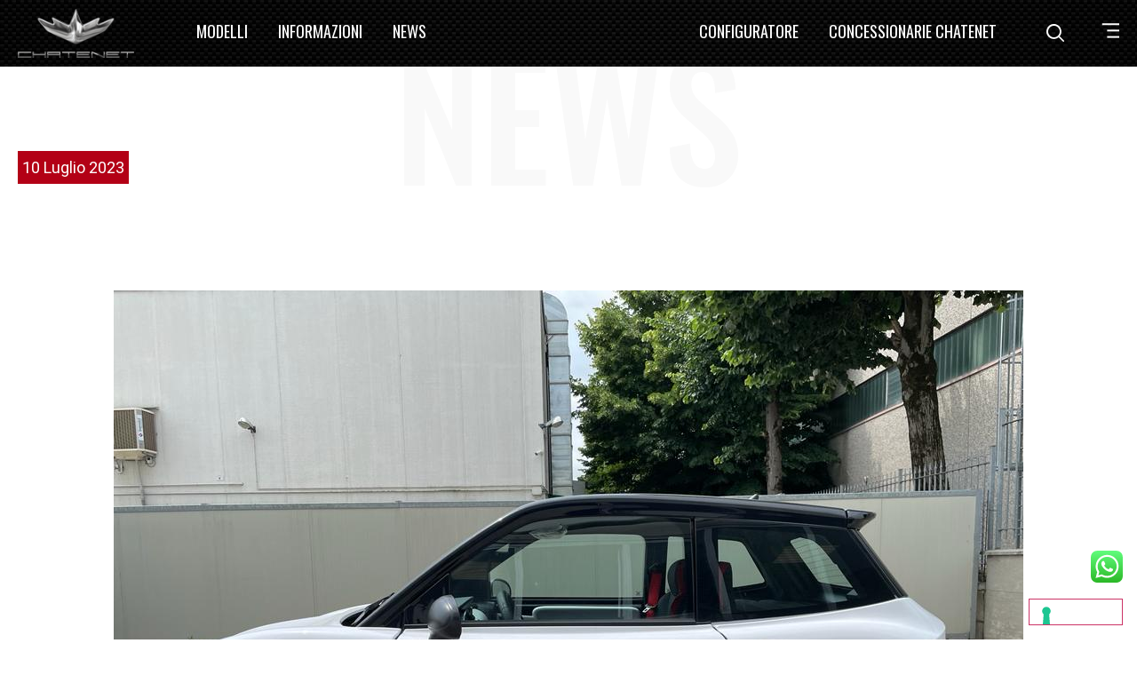

--- FILE ---
content_type: text/html; charset=UTF-8
request_url: https://www.chatenetitalia.it/2023/07/10/limited-edition-ch46-t/
body_size: 30792
content:
<!DOCTYPE html>
<html lang="it-IT">
<head>
	<meta charset="UTF-8" />
	<meta name="viewport" content="width=device-width, initial-scale=1" />
	<link rel="profile" href="http://gmpg.org/xfn/11" />
	<link rel="pingback" href="https://www.chatenetitalia.it/xmlrpc.php" />
	    <!-- Google Tag Manager -->
    <script>(function(w,d,s,l,i){w[l]=w[l]||[];w[l].push({'gtm.start':
                new Date().getTime(),event:'gtm.js'});var f=d.getElementsByTagName(s)[0],
            j=d.createElement(s),dl=l!='dataLayer'?'&l='+l:'';j.async=true;j.src=
            'https://www.googletagmanager.com/gtm.js?id='+i+dl;f.parentNode.insertBefore(j,f);
        })(window,document,'script','dataLayer','GTM-THZQ9L4');</script>
    <!-- End Google Tag Manager -->

    <!-- Hotjar Tracking Code for http://www.chatenetitalia.it/ -->
    <script>
        (function(h,o,t,j,a,r){
            h.hj=h.hj||function(){(h.hj.q=h.hj.q||[]).push(arguments)};
            h._hjSettings={hjid:1808032,hjsv:6};
            a=o.getElementsByTagName('head')[0];
            r=o.createElement('script');r.async=1;
            r.src=t+h._hjSettings.hjid+j+h._hjSettings.hjsv;
            a.appendChild(r);
        })(window,document,'https://static.hotjar.com/c/hotjar-','.js?sv=');
    </script>
<meta name='robots' content='index, follow, max-image-preview:large, max-snippet:-1, max-video-preview:-1' />

	<!-- This site is optimized with the Yoast SEO plugin v20.10 - https://yoast.com/wordpress/plugins/seo/ -->
	<title>Chatenet, limited edition CH46 T - Chatenet Italia</title>
	<meta name="description" content="Chatenet lancia la limited edition CH46 T: contattaci subito per avere informazioni!" />
	<link rel="canonical" href="https://www.chatenetitalia.it/2023/07/10/limited-edition-ch46-t/" />
	<meta property="og:locale" content="it_IT" />
	<meta property="og:type" content="article" />
	<meta property="og:title" content="Chatenet, limited edition CH46 T - Chatenet Italia" />
	<meta property="og:description" content="Chatenet lancia la limited edition CH46 T: contattaci subito per avere informazioni!" />
	<meta property="og:url" content="https://www.chatenetitalia.it/2023/07/10/limited-edition-ch46-t/" />
	<meta property="og:site_name" content="Chatenet Italia" />
	<meta property="article:publisher" content="https://www.facebook.com/chatenet.italia/" />
	<meta property="article:published_time" content="2023-07-10T10:31:08+00:00" />
	<meta property="article:modified_time" content="2025-03-27T10:39:26+00:00" />
	<meta property="og:image" content="https://www.chatenetitalia.it/wp-content/uploads/2023/07/Immagine-WhatsApp-2023-07-06-ore-12.24.48.jpg" />
	<meta property="og:image:width" content="1024" />
	<meta property="og:image:height" content="768" />
	<meta property="og:image:type" content="image/jpeg" />
	<meta name="author" content="adm" />
	<meta name="twitter:card" content="summary_large_image" />
	<meta name="twitter:label1" content="Scritto da" />
	<meta name="twitter:data1" content="adm" />
	<meta name="twitter:label2" content="Tempo di lettura stimato" />
	<meta name="twitter:data2" content="1 minuto" />
	<script type="application/ld+json" class="yoast-schema-graph">{"@context":"https://schema.org","@graph":[{"@type":"Article","@id":"https://www.chatenetitalia.it/2023/07/10/limited-edition-ch46-t/#article","isPartOf":{"@id":"https://www.chatenetitalia.it/2023/07/10/limited-edition-ch46-t/"},"author":{"name":"adm","@id":"https://www.chatenetitalia.it/#/schema/person/c9ff82182c1dd9f24fbe03a9d3cdb61c"},"headline":"Limited edition CH46 T","datePublished":"2023-07-10T10:31:08+00:00","dateModified":"2025-03-27T10:39:26+00:00","mainEntityOfPage":{"@id":"https://www.chatenetitalia.it/2023/07/10/limited-edition-ch46-t/"},"wordCount":111,"publisher":{"@id":"https://www.chatenetitalia.it/#organization"},"image":{"@id":"https://www.chatenetitalia.it/2023/07/10/limited-edition-ch46-t/#primaryimage"},"thumbnailUrl":"https://www.chatenetitalia.it/wp-content/uploads/2023/07/Immagine-WhatsApp-2023-07-06-ore-12.24.48.jpg","inLanguage":"it-IT"},{"@type":"WebPage","@id":"https://www.chatenetitalia.it/2023/07/10/limited-edition-ch46-t/","url":"https://www.chatenetitalia.it/2023/07/10/limited-edition-ch46-t/","name":"Chatenet, limited edition CH46 T - Chatenet Italia","isPartOf":{"@id":"https://www.chatenetitalia.it/#website"},"primaryImageOfPage":{"@id":"https://www.chatenetitalia.it/2023/07/10/limited-edition-ch46-t/#primaryimage"},"image":{"@id":"https://www.chatenetitalia.it/2023/07/10/limited-edition-ch46-t/#primaryimage"},"thumbnailUrl":"https://www.chatenetitalia.it/wp-content/uploads/2023/07/Immagine-WhatsApp-2023-07-06-ore-12.24.48.jpg","datePublished":"2023-07-10T10:31:08+00:00","dateModified":"2025-03-27T10:39:26+00:00","description":"Chatenet lancia la limited edition CH46 T: contattaci subito per avere informazioni!","breadcrumb":{"@id":"https://www.chatenetitalia.it/2023/07/10/limited-edition-ch46-t/#breadcrumb"},"inLanguage":"it-IT","potentialAction":[{"@type":"ReadAction","target":["https://www.chatenetitalia.it/2023/07/10/limited-edition-ch46-t/"]}]},{"@type":"ImageObject","inLanguage":"it-IT","@id":"https://www.chatenetitalia.it/2023/07/10/limited-edition-ch46-t/#primaryimage","url":"https://www.chatenetitalia.it/wp-content/uploads/2023/07/Immagine-WhatsApp-2023-07-06-ore-12.24.48.jpg","contentUrl":"https://www.chatenetitalia.it/wp-content/uploads/2023/07/Immagine-WhatsApp-2023-07-06-ore-12.24.48.jpg","width":1024,"height":768},{"@type":"BreadcrumbList","@id":"https://www.chatenetitalia.it/2023/07/10/limited-edition-ch46-t/#breadcrumb","itemListElement":[{"@type":"ListItem","position":1,"name":"Home","item":"https://www.chatenetitalia.it/"},{"@type":"ListItem","position":2,"name":"Limited edition CH46 T"}]},{"@type":"WebSite","@id":"https://www.chatenetitalia.it/#website","url":"https://www.chatenetitalia.it/","name":"Chatenet Italia","description":"Chatenet Italia","publisher":{"@id":"https://www.chatenetitalia.it/#organization"},"potentialAction":[{"@type":"SearchAction","target":{"@type":"EntryPoint","urlTemplate":"https://www.chatenetitalia.it/?s={search_term_string}"},"query-input":"required name=search_term_string"}],"inLanguage":"it-IT"},{"@type":"Organization","@id":"https://www.chatenetitalia.it/#organization","name":"Chatenet Italia","url":"https://www.chatenetitalia.it/","logo":{"@type":"ImageObject","inLanguage":"it-IT","@id":"https://www.chatenetitalia.it/#/schema/logo/image/","url":"https://www.chatenetitalia.it/wp-content/uploads/2020/06/logoc.png","contentUrl":"https://www.chatenetitalia.it/wp-content/uploads/2020/06/logoc.png","width":142,"height":60,"caption":"Chatenet Italia"},"image":{"@id":"https://www.chatenetitalia.it/#/schema/logo/image/"},"sameAs":["https://www.facebook.com/chatenet.italia/","https://www.instagram.com/chatenet_italia/"]},{"@type":"Person","@id":"https://www.chatenetitalia.it/#/schema/person/c9ff82182c1dd9f24fbe03a9d3cdb61c","name":"adm","sameAs":["https://www.chatenetitalia.it"],"url":"https://www.chatenetitalia.it/author/adm/"}]}</script>
	<!-- / Yoast SEO plugin. -->


<link rel='dns-prefetch' href='//cdn.iubenda.com' />
<link rel='stylesheet' id='ht_ctc_main_css-css' href='https://www.chatenetitalia.it/wp-content/plugins/click-to-chat-for-whatsapp/new/inc/assets/css/main.css?ver=3.29.4' media='all' />
<link rel='stylesheet' id='wp-block-library-css' href='https://www.chatenetitalia.it/wp-includes/css/dist/block-library/style.min.css?ver=6.1.9' media='all' />
<link rel='stylesheet' id='classic-theme-styles-css' href='https://www.chatenetitalia.it/wp-includes/css/classic-themes.min.css?ver=1' media='all' />
<style id='global-styles-inline-css'>
body{--wp--preset--color--black: #000000;--wp--preset--color--cyan-bluish-gray: #abb8c3;--wp--preset--color--white: #ffffff;--wp--preset--color--pale-pink: #f78da7;--wp--preset--color--vivid-red: #cf2e2e;--wp--preset--color--luminous-vivid-orange: #ff6900;--wp--preset--color--luminous-vivid-amber: #fcb900;--wp--preset--color--light-green-cyan: #7bdcb5;--wp--preset--color--vivid-green-cyan: #00d084;--wp--preset--color--pale-cyan-blue: #8ed1fc;--wp--preset--color--vivid-cyan-blue: #0693e3;--wp--preset--color--vivid-purple: #9b51e0;--wp--preset--gradient--vivid-cyan-blue-to-vivid-purple: linear-gradient(135deg,rgba(6,147,227,1) 0%,rgb(155,81,224) 100%);--wp--preset--gradient--light-green-cyan-to-vivid-green-cyan: linear-gradient(135deg,rgb(122,220,180) 0%,rgb(0,208,130) 100%);--wp--preset--gradient--luminous-vivid-amber-to-luminous-vivid-orange: linear-gradient(135deg,rgba(252,185,0,1) 0%,rgba(255,105,0,1) 100%);--wp--preset--gradient--luminous-vivid-orange-to-vivid-red: linear-gradient(135deg,rgba(255,105,0,1) 0%,rgb(207,46,46) 100%);--wp--preset--gradient--very-light-gray-to-cyan-bluish-gray: linear-gradient(135deg,rgb(238,238,238) 0%,rgb(169,184,195) 100%);--wp--preset--gradient--cool-to-warm-spectrum: linear-gradient(135deg,rgb(74,234,220) 0%,rgb(151,120,209) 20%,rgb(207,42,186) 40%,rgb(238,44,130) 60%,rgb(251,105,98) 80%,rgb(254,248,76) 100%);--wp--preset--gradient--blush-light-purple: linear-gradient(135deg,rgb(255,206,236) 0%,rgb(152,150,240) 100%);--wp--preset--gradient--blush-bordeaux: linear-gradient(135deg,rgb(254,205,165) 0%,rgb(254,45,45) 50%,rgb(107,0,62) 100%);--wp--preset--gradient--luminous-dusk: linear-gradient(135deg,rgb(255,203,112) 0%,rgb(199,81,192) 50%,rgb(65,88,208) 100%);--wp--preset--gradient--pale-ocean: linear-gradient(135deg,rgb(255,245,203) 0%,rgb(182,227,212) 50%,rgb(51,167,181) 100%);--wp--preset--gradient--electric-grass: linear-gradient(135deg,rgb(202,248,128) 0%,rgb(113,206,126) 100%);--wp--preset--gradient--midnight: linear-gradient(135deg,rgb(2,3,129) 0%,rgb(40,116,252) 100%);--wp--preset--duotone--dark-grayscale: url('#wp-duotone-dark-grayscale');--wp--preset--duotone--grayscale: url('#wp-duotone-grayscale');--wp--preset--duotone--purple-yellow: url('#wp-duotone-purple-yellow');--wp--preset--duotone--blue-red: url('#wp-duotone-blue-red');--wp--preset--duotone--midnight: url('#wp-duotone-midnight');--wp--preset--duotone--magenta-yellow: url('#wp-duotone-magenta-yellow');--wp--preset--duotone--purple-green: url('#wp-duotone-purple-green');--wp--preset--duotone--blue-orange: url('#wp-duotone-blue-orange');--wp--preset--font-size--small: 13px;--wp--preset--font-size--medium: 20px;--wp--preset--font-size--large: 36px;--wp--preset--font-size--x-large: 42px;--wp--preset--spacing--20: 0.44rem;--wp--preset--spacing--30: 0.67rem;--wp--preset--spacing--40: 1rem;--wp--preset--spacing--50: 1.5rem;--wp--preset--spacing--60: 2.25rem;--wp--preset--spacing--70: 3.38rem;--wp--preset--spacing--80: 5.06rem;}:where(.is-layout-flex){gap: 0.5em;}body .is-layout-flow > .alignleft{float: left;margin-inline-start: 0;margin-inline-end: 2em;}body .is-layout-flow > .alignright{float: right;margin-inline-start: 2em;margin-inline-end: 0;}body .is-layout-flow > .aligncenter{margin-left: auto !important;margin-right: auto !important;}body .is-layout-constrained > .alignleft{float: left;margin-inline-start: 0;margin-inline-end: 2em;}body .is-layout-constrained > .alignright{float: right;margin-inline-start: 2em;margin-inline-end: 0;}body .is-layout-constrained > .aligncenter{margin-left: auto !important;margin-right: auto !important;}body .is-layout-constrained > :where(:not(.alignleft):not(.alignright):not(.alignfull)){max-width: var(--wp--style--global--content-size);margin-left: auto !important;margin-right: auto !important;}body .is-layout-constrained > .alignwide{max-width: var(--wp--style--global--wide-size);}body .is-layout-flex{display: flex;}body .is-layout-flex{flex-wrap: wrap;align-items: center;}body .is-layout-flex > *{margin: 0;}:where(.wp-block-columns.is-layout-flex){gap: 2em;}.has-black-color{color: var(--wp--preset--color--black) !important;}.has-cyan-bluish-gray-color{color: var(--wp--preset--color--cyan-bluish-gray) !important;}.has-white-color{color: var(--wp--preset--color--white) !important;}.has-pale-pink-color{color: var(--wp--preset--color--pale-pink) !important;}.has-vivid-red-color{color: var(--wp--preset--color--vivid-red) !important;}.has-luminous-vivid-orange-color{color: var(--wp--preset--color--luminous-vivid-orange) !important;}.has-luminous-vivid-amber-color{color: var(--wp--preset--color--luminous-vivid-amber) !important;}.has-light-green-cyan-color{color: var(--wp--preset--color--light-green-cyan) !important;}.has-vivid-green-cyan-color{color: var(--wp--preset--color--vivid-green-cyan) !important;}.has-pale-cyan-blue-color{color: var(--wp--preset--color--pale-cyan-blue) !important;}.has-vivid-cyan-blue-color{color: var(--wp--preset--color--vivid-cyan-blue) !important;}.has-vivid-purple-color{color: var(--wp--preset--color--vivid-purple) !important;}.has-black-background-color{background-color: var(--wp--preset--color--black) !important;}.has-cyan-bluish-gray-background-color{background-color: var(--wp--preset--color--cyan-bluish-gray) !important;}.has-white-background-color{background-color: var(--wp--preset--color--white) !important;}.has-pale-pink-background-color{background-color: var(--wp--preset--color--pale-pink) !important;}.has-vivid-red-background-color{background-color: var(--wp--preset--color--vivid-red) !important;}.has-luminous-vivid-orange-background-color{background-color: var(--wp--preset--color--luminous-vivid-orange) !important;}.has-luminous-vivid-amber-background-color{background-color: var(--wp--preset--color--luminous-vivid-amber) !important;}.has-light-green-cyan-background-color{background-color: var(--wp--preset--color--light-green-cyan) !important;}.has-vivid-green-cyan-background-color{background-color: var(--wp--preset--color--vivid-green-cyan) !important;}.has-pale-cyan-blue-background-color{background-color: var(--wp--preset--color--pale-cyan-blue) !important;}.has-vivid-cyan-blue-background-color{background-color: var(--wp--preset--color--vivid-cyan-blue) !important;}.has-vivid-purple-background-color{background-color: var(--wp--preset--color--vivid-purple) !important;}.has-black-border-color{border-color: var(--wp--preset--color--black) !important;}.has-cyan-bluish-gray-border-color{border-color: var(--wp--preset--color--cyan-bluish-gray) !important;}.has-white-border-color{border-color: var(--wp--preset--color--white) !important;}.has-pale-pink-border-color{border-color: var(--wp--preset--color--pale-pink) !important;}.has-vivid-red-border-color{border-color: var(--wp--preset--color--vivid-red) !important;}.has-luminous-vivid-orange-border-color{border-color: var(--wp--preset--color--luminous-vivid-orange) !important;}.has-luminous-vivid-amber-border-color{border-color: var(--wp--preset--color--luminous-vivid-amber) !important;}.has-light-green-cyan-border-color{border-color: var(--wp--preset--color--light-green-cyan) !important;}.has-vivid-green-cyan-border-color{border-color: var(--wp--preset--color--vivid-green-cyan) !important;}.has-pale-cyan-blue-border-color{border-color: var(--wp--preset--color--pale-cyan-blue) !important;}.has-vivid-cyan-blue-border-color{border-color: var(--wp--preset--color--vivid-cyan-blue) !important;}.has-vivid-purple-border-color{border-color: var(--wp--preset--color--vivid-purple) !important;}.has-vivid-cyan-blue-to-vivid-purple-gradient-background{background: var(--wp--preset--gradient--vivid-cyan-blue-to-vivid-purple) !important;}.has-light-green-cyan-to-vivid-green-cyan-gradient-background{background: var(--wp--preset--gradient--light-green-cyan-to-vivid-green-cyan) !important;}.has-luminous-vivid-amber-to-luminous-vivid-orange-gradient-background{background: var(--wp--preset--gradient--luminous-vivid-amber-to-luminous-vivid-orange) !important;}.has-luminous-vivid-orange-to-vivid-red-gradient-background{background: var(--wp--preset--gradient--luminous-vivid-orange-to-vivid-red) !important;}.has-very-light-gray-to-cyan-bluish-gray-gradient-background{background: var(--wp--preset--gradient--very-light-gray-to-cyan-bluish-gray) !important;}.has-cool-to-warm-spectrum-gradient-background{background: var(--wp--preset--gradient--cool-to-warm-spectrum) !important;}.has-blush-light-purple-gradient-background{background: var(--wp--preset--gradient--blush-light-purple) !important;}.has-blush-bordeaux-gradient-background{background: var(--wp--preset--gradient--blush-bordeaux) !important;}.has-luminous-dusk-gradient-background{background: var(--wp--preset--gradient--luminous-dusk) !important;}.has-pale-ocean-gradient-background{background: var(--wp--preset--gradient--pale-ocean) !important;}.has-electric-grass-gradient-background{background: var(--wp--preset--gradient--electric-grass) !important;}.has-midnight-gradient-background{background: var(--wp--preset--gradient--midnight) !important;}.has-small-font-size{font-size: var(--wp--preset--font-size--small) !important;}.has-medium-font-size{font-size: var(--wp--preset--font-size--medium) !important;}.has-large-font-size{font-size: var(--wp--preset--font-size--large) !important;}.has-x-large-font-size{font-size: var(--wp--preset--font-size--x-large) !important;}
.wp-block-navigation a:where(:not(.wp-element-button)){color: inherit;}
:where(.wp-block-columns.is-layout-flex){gap: 2em;}
.wp-block-pullquote{font-size: 1.5em;line-height: 1.6;}
</style>
<link rel='stylesheet' id='ae-pro-css-css' href='https://www.chatenetitalia.it/wp-content/plugins/anywhere-elementor-pro/includes/assets/css/ae-pro.min.css?ver=2.25.9' media='all' />
<link rel='stylesheet' id='wpdm-font-awesome-css' href='https://www.chatenetitalia.it/wp-content/plugins/download-manager/assets/fontawesome/css/all.min.css?ver=6.1.9' media='all' />
<link rel='stylesheet' id='wpdm-front-bootstrap-css' href='https://www.chatenetitalia.it/wp-content/plugins/download-manager/assets/bootstrap/css/bootstrap.min.css?ver=6.1.9' media='all' />
<link rel='stylesheet' id='wpdm-front-css' href='https://www.chatenetitalia.it/wp-content/plugins/download-manager/assets/css/front.css?ver=6.1.9' media='all' />
<link rel='stylesheet' id='rs-plugin-settings-css' href='https://www.chatenetitalia.it/wp-content/plugins/revslider/public/assets/css/rs6.css?ver=6.1.3' media='all' />
<style id='rs-plugin-settings-inline-css'>
#rs-demo-id {}
</style>
<link rel='stylesheet' id='wpsl-styles-css' href='https://www.chatenetitalia.it/wp-content/plugins/wp-store-locator/css/styles.min.css?ver=2.2.237' media='all' />
<link rel='stylesheet' id='hfe-style-css' href='https://www.chatenetitalia.it/wp-content/plugins/header-footer-elementor/assets/css/header-footer-elementor.css?ver=1.6.14' media='all' />
<link rel='stylesheet' id='hello-elementor-theme-style-css' href='https://www.chatenetitalia.it/wp-content/themes/hello-elementor/theme.min.css?ver=2.6.1' media='all' />
<link rel='stylesheet' id='elementor-frontend-legacy-css' href='https://www.chatenetitalia.it/wp-content/plugins/elementor/assets/css/frontend-legacy.min.css?ver=3.12.0' media='all' />
<link rel='stylesheet' id='elementor-frontend-css' href='https://www.chatenetitalia.it/wp-content/plugins/elementor/assets/css/frontend.min.css?ver=3.12.0' media='all' />
<link rel='stylesheet' id='eael-general-css' href='https://www.chatenetitalia.it/wp-content/plugins/essential-addons-for-elementor-lite/assets/front-end/css/view/general.min.css?ver=5.6.5' media='all' />
<link rel='stylesheet' id='eael-6824-css' href='https://www.chatenetitalia.it/wp-content/uploads/essential-addons-elementor/eael-6824.css?ver=1743075566' media='all' />
<link rel='stylesheet' id='elementor-icons-css' href='https://www.chatenetitalia.it/wp-content/plugins/elementor/assets/lib/eicons/css/elementor-icons.min.css?ver=5.18.0' media='all' />
<style id='elementor-icons-inline-css'>

		.elementor-add-new-section .elementor-add-templately-promo-button{
            background-color: #5d4fff;
            background-image: url(https://www.chatenetitalia.it/wp-content/plugins/essential-addons-for-elementor-lite/assets/admin/images/templately/logo-icon.svg);
            background-repeat: no-repeat;
            background-position: center center;
            position: relative;
        }
        
		.elementor-add-new-section .elementor-add-templately-promo-button > i{
            height: 12px;
        }
        
        body .elementor-add-new-section .elementor-add-section-area-button {
            margin-left: 0;
        }

		.elementor-add-new-section .elementor-add-templately-promo-button{
            background-color: #5d4fff;
            background-image: url(https://www.chatenetitalia.it/wp-content/plugins/essential-addons-for-elementor-lite/assets/admin/images/templately/logo-icon.svg);
            background-repeat: no-repeat;
            background-position: center center;
            position: relative;
        }
        
		.elementor-add-new-section .elementor-add-templately-promo-button > i{
            height: 12px;
        }
        
        body .elementor-add-new-section .elementor-add-section-area-button {
            margin-left: 0;
        }
</style>
<link rel='stylesheet' id='swiper-css' href='https://www.chatenetitalia.it/wp-content/plugins/elementor/assets/lib/swiper/css/swiper.min.css?ver=5.3.6' media='all' />
<link rel='stylesheet' id='elementor-post-7-css' href='https://www.chatenetitalia.it/wp-content/uploads/elementor/css/post-7.css?ver=1761576440' media='all' />
<link rel='stylesheet' id='elementor-pro-css' href='https://www.chatenetitalia.it/wp-content/plugins/elementor-pro/assets/css/frontend.min.css?ver=3.11.4' media='all' />
<link rel='stylesheet' id='elementor-global-css' href='https://www.chatenetitalia.it/wp-content/uploads/elementor/css/global.css?ver=1761576441' media='all' />
<link rel='stylesheet' id='gforms_reset_css-css' href='https://www.chatenetitalia.it/wp-content/plugins/gravityforms/css/formreset.min.css?ver=2.4.17.20' media='all' />
<link rel='stylesheet' id='gforms_formsmain_css-css' href='https://www.chatenetitalia.it/wp-content/plugins/gravityforms/css/formsmain.min.css?ver=2.4.17.20' media='all' />
<link rel='stylesheet' id='gforms_ready_class_css-css' href='https://www.chatenetitalia.it/wp-content/plugins/gravityforms/css/readyclass.min.css?ver=2.4.17.20' media='all' />
<link rel='stylesheet' id='gforms_browsers_css-css' href='https://www.chatenetitalia.it/wp-content/plugins/gravityforms/css/browsers.min.css?ver=2.4.17.20' media='all' />
<link rel='stylesheet' id='gfmc_styles-css' href='https://www.chatenetitalia.it/wp-content/plugins/gf-form-multicolumn/includes/public/css/gf-form-multicolumn.min.css?ver=4.0.6' media='all' />
<link rel='stylesheet' id='elementor-post-6824-css' href='https://www.chatenetitalia.it/wp-content/uploads/elementor/css/post-6824.css?ver=1761581151' media='all' />
<link rel='stylesheet' id='hfe-widgets-style-css' href='https://www.chatenetitalia.it/wp-content/plugins/header-footer-elementor/inc/widgets-css/frontend.css?ver=1.6.14' media='all' />
<link rel='stylesheet' id='elementor-post-17-css' href='https://www.chatenetitalia.it/wp-content/uploads/elementor/css/post-17.css?ver=1761576441' media='all' />
<link rel='stylesheet' id='elementor-post-47-css' href='https://www.chatenetitalia.it/wp-content/uploads/elementor/css/post-47.css?ver=1761576441' media='all' />
<link rel='stylesheet' id='real-time-validation-plugin-styles-css' href='https://www.chatenetitalia.it/wp-content/plugins/real-time-validation-for-gravity-forms/public/assets/css/public.css?ver=1.7.0' media='all' />
<link rel='stylesheet' id='vegas-css-css' href='https://www.chatenetitalia.it/wp-content/plugins/anywhere-elementor-pro/includes/assets/lib/vegas/vegas.min.css?ver=2.4.0' media='all' />
<link rel='stylesheet' id='hello-elementor-child-style-css' href='https://www.chatenetitalia.it/wp-content/themes/chatenet/style.css?ver=1.0.0' media='all' />
<link rel='stylesheet' id='hello-elementor-css' href='https://www.chatenetitalia.it/wp-content/themes/hello-elementor/style.min.css?ver=2.6.1' media='all' />
<link rel='stylesheet' id='elementor-post-601-css' href='https://www.chatenetitalia.it/wp-content/uploads/elementor/css/post-601.css?ver=1761576441' media='all' />
<link rel='stylesheet' id='elementor-post-11279-css' href='https://www.chatenetitalia.it/wp-content/uploads/elementor/css/post-11279.css?ver=1769009556' media='all' />
<link rel='stylesheet' id='elementor-post-11277-css' href='https://www.chatenetitalia.it/wp-content/uploads/elementor/css/post-11277.css?ver=1769009556' media='all' />
<link rel='stylesheet' id='elementor-post-11275-css' href='https://www.chatenetitalia.it/wp-content/uploads/elementor/css/post-11275.css?ver=1769009556' media='all' />
<link rel='stylesheet' id='elementor-post-10905-css' href='https://www.chatenetitalia.it/wp-content/uploads/elementor/css/post-10905.css?ver=1763480923' media='all' />
<link rel='stylesheet' id='css-main-css' href='https://www.chatenetitalia.it/wp-content/themes/chatenet/assets/css/main.css?ver=6.1.9' media='all' />
<link rel='stylesheet' id='um_fonticons_ii-css' href='https://www.chatenetitalia.it/wp-content/plugins/ultimate-member/assets/css/um-fonticons-ii.css?ver=2.6.7' media='all' />
<link rel='stylesheet' id='um_fonticons_fa-css' href='https://www.chatenetitalia.it/wp-content/plugins/ultimate-member/assets/css/um-fonticons-fa.css?ver=2.6.7' media='all' />
<link rel='stylesheet' id='select2-css' href='https://www.chatenetitalia.it/wp-content/plugins/ultimate-member/assets/css/select2/select2.min.css?ver=4.0.13' media='all' />
<link rel='stylesheet' id='um_crop-css' href='https://www.chatenetitalia.it/wp-content/plugins/ultimate-member/assets/css/um-crop.css?ver=2.6.7' media='all' />
<link rel='stylesheet' id='um_modal-css' href='https://www.chatenetitalia.it/wp-content/plugins/ultimate-member/assets/css/um-modal.css?ver=2.6.7' media='all' />
<link rel='stylesheet' id='um_styles-css' href='https://www.chatenetitalia.it/wp-content/plugins/ultimate-member/assets/css/um-styles.css?ver=2.6.7' media='all' />
<link rel='stylesheet' id='um_profile-css' href='https://www.chatenetitalia.it/wp-content/plugins/ultimate-member/assets/css/um-profile.css?ver=2.6.7' media='all' />
<link rel='stylesheet' id='um_account-css' href='https://www.chatenetitalia.it/wp-content/plugins/ultimate-member/assets/css/um-account.css?ver=2.6.7' media='all' />
<link rel='stylesheet' id='um_misc-css' href='https://www.chatenetitalia.it/wp-content/plugins/ultimate-member/assets/css/um-misc.css?ver=2.6.7' media='all' />
<link rel='stylesheet' id='um_fileupload-css' href='https://www.chatenetitalia.it/wp-content/plugins/ultimate-member/assets/css/um-fileupload.css?ver=2.6.7' media='all' />
<link rel='stylesheet' id='um_datetime-css' href='https://www.chatenetitalia.it/wp-content/plugins/ultimate-member/assets/css/pickadate/default.css?ver=2.6.7' media='all' />
<link rel='stylesheet' id='um_datetime_date-css' href='https://www.chatenetitalia.it/wp-content/plugins/ultimate-member/assets/css/pickadate/default.date.css?ver=2.6.7' media='all' />
<link rel='stylesheet' id='um_datetime_time-css' href='https://www.chatenetitalia.it/wp-content/plugins/ultimate-member/assets/css/pickadate/default.time.css?ver=2.6.7' media='all' />
<link rel='stylesheet' id='um_raty-css' href='https://www.chatenetitalia.it/wp-content/plugins/ultimate-member/assets/css/um-raty.css?ver=2.6.7' media='all' />
<link rel='stylesheet' id='um_scrollbar-css' href='https://www.chatenetitalia.it/wp-content/plugins/ultimate-member/assets/css/simplebar.css?ver=2.6.7' media='all' />
<link rel='stylesheet' id='um_tipsy-css' href='https://www.chatenetitalia.it/wp-content/plugins/ultimate-member/assets/css/um-tipsy.css?ver=2.6.7' media='all' />
<link rel='stylesheet' id='um_responsive-css' href='https://www.chatenetitalia.it/wp-content/plugins/ultimate-member/assets/css/um-responsive.css?ver=2.6.7' media='all' />
<link rel='stylesheet' id='um_default_css-css' href='https://www.chatenetitalia.it/wp-content/plugins/ultimate-member/assets/css/um-old-default.css?ver=2.6.7' media='all' />
<link rel='stylesheet' id='google-fonts-1-css' href='https://fonts.googleapis.com/css?family=Oswald%3A100%2C100italic%2C200%2C200italic%2C300%2C300italic%2C400%2C400italic%2C500%2C500italic%2C600%2C600italic%2C700%2C700italic%2C800%2C800italic%2C900%2C900italic%7CRoboto%3A100%2C100italic%2C200%2C200italic%2C300%2C300italic%2C400%2C400italic%2C500%2C500italic%2C600%2C600italic%2C700%2C700italic%2C800%2C800italic%2C900%2C900italic&#038;display=auto&#038;ver=6.1.9' media='all' />
<link rel='stylesheet' id='elementor-icons-shared-0-css' href='https://www.chatenetitalia.it/wp-content/plugins/elementor/assets/lib/font-awesome/css/fontawesome.min.css?ver=5.15.3' media='all' />
<link rel='stylesheet' id='elementor-icons-fa-regular-css' href='https://www.chatenetitalia.it/wp-content/plugins/elementor/assets/lib/font-awesome/css/regular.min.css?ver=5.15.3' media='all' />
<link rel='stylesheet' id='elementor-icons-fa-solid-css' href='https://www.chatenetitalia.it/wp-content/plugins/elementor/assets/lib/font-awesome/css/solid.min.css?ver=5.15.3' media='all' />
<link rel="preconnect" href="https://fonts.gstatic.com/" crossorigin><script src='https://www.chatenetitalia.it/wp-includes/js/jquery/jquery.min.js?ver=3.6.1' id='jquery-core-js'></script>
<script src='https://www.chatenetitalia.it/wp-includes/js/jquery/jquery-migrate.min.js?ver=3.3.2' id='jquery-migrate-js'></script>
<script src='https://www.chatenetitalia.it/wp-content/plugins/download-manager/assets/bootstrap/js/popper.min.js?ver=6.1.9' id='wpdm-poper-js'></script>
<script src='https://www.chatenetitalia.it/wp-content/plugins/download-manager/assets/bootstrap/js/bootstrap.min.js?ver=6.1.9' id='wpdm-front-bootstrap-js'></script>
<script id='wpdm-frontjs-js-extra'>
var wpdm_url = {"home":"https:\/\/www.chatenetitalia.it\/","site":"https:\/\/www.chatenetitalia.it\/","ajax":"https:\/\/www.chatenetitalia.it\/wp-admin\/admin-ajax.php"};
var wpdm_js = {"spinner":"<i class=\"fas fa-sun fa-spin\"><\/i>"};
</script>
<script src='https://www.chatenetitalia.it/wp-content/plugins/download-manager/assets/js/front.js?ver=3.2.73' id='wpdm-frontjs-js'></script>

<script  type="text/javascript" class=" _iub_cs_skip" id='iubenda-head-inline-scripts-0'>

var _iub = _iub || [];
_iub.csConfiguration = {"askConsentAtCookiePolicyUpdate":true,"cookiePolicyInOtherWindow":true,"countryDetection":true,"enableFadp":true,"enableLgpd":true,"enableRemoteConsent":true,"enableUspr":true,"floatingPreferencesButtonDisplay":"bottom-right","lgpdAppliesGlobally":false,"perPurposeConsent":true,"siteId":2505540,"whitelabel":false,"cookiePolicyId":59608719,"lang":"it", "banner":{ "acceptButtonCaptionColor":"black","acceptButtonColor":"#b30016","acceptButtonDisplay":true,"backgroundOverlay":true,"closeButtonRejects":true,"customizeButtonCaptionColor":"black","customizeButtonColor":"#ffffff","customizeButtonDisplay":true,"explicitWithdrawal":true,"listPurposes":true,"position":"float-bottom-center","rejectButtonDisplay":true,"showPurposesToggles":true },     "callback": {
            onPreferenceExpressedOrNotNeeded: function(preference) {
                dataLayer.push({
                    iubenda_ccpa_opted_out: _iub.cs.api.isCcpaOptedOut()
                });
                if (!preference) {
                    dataLayer.push({
                        event: "iubenda_preference_not_needed"
                    });
                } else {
                    if (preference.consent === true) {
                        dataLayer.push({
                            event: "iubenda_consent_given"
                        });
                    } else if (preference.consent === false) {
                        dataLayer.push({
                            event: "iubenda_consent_rejected"
                        });
                    } else if (preference.purposes) {
                        for (var purposeId in preference.purposes) {
                            if (preference.purposes[purposeId]) {
                                dataLayer.push({
                                    event: "iubenda_consent_given_purpose_" + purposeId
                                });
                            }
                        }
                    }
                }
            }
        }
                               
                      };
 
</script>
<script  type="text/javascript" class=" _iub_cs_skip" src='//cdn.iubenda.com/cs/gpp/stub.js?ver=3.7.2' id='iubenda-head-scripts-0-js'></script>
<script  type="text/javascript" charset="UTF-8" async="" class=" _iub_cs_skip" src='//cdn.iubenda.com/cs/iubenda_cs.js?ver=3.7.2' id='iubenda-head-scripts-1-js'></script>
<script src='https://www.chatenetitalia.it/wp-content/plugins/revslider/public/assets/js/revolution.tools.min.js?ver=6.0' id='tp-tools-js'></script>
<script src='https://www.chatenetitalia.it/wp-content/plugins/revslider/public/assets/js/rs6.min.js?ver=6.1.3' id='revmin-js'></script>
<script src='https://www.chatenetitalia.it/wp-content/plugins/gravityforms/js/jquery.json.min.js?ver=2.4.17.20' id='gform_json-js'></script>
<script id='gform_gravityforms-js-extra'>
var gf_global = {"gf_currency_config":{"name":"Dollaro USA","symbol_left":"$","symbol_right":"","symbol_padding":"","thousand_separator":",","decimal_separator":".","decimals":2},"base_url":"https:\/\/www.chatenetitalia.it\/wp-content\/plugins\/gravityforms","number_formats":[],"spinnerUrl":"https:\/\/www.chatenetitalia.it\/wp-content\/plugins\/gravityforms\/images\/spinner.gif"};
var gf_global = {"gf_currency_config":{"name":"Dollaro USA","symbol_left":"$","symbol_right":"","symbol_padding":"","thousand_separator":",","decimal_separator":".","decimals":2},"base_url":"https:\/\/www.chatenetitalia.it\/wp-content\/plugins\/gravityforms","number_formats":[],"spinnerUrl":"https:\/\/www.chatenetitalia.it\/wp-content\/plugins\/gravityforms\/images\/spinner.gif"};
var gf_global = {"gf_currency_config":{"name":"Dollaro USA","symbol_left":"$","symbol_right":"","symbol_padding":"","thousand_separator":",","decimal_separator":".","decimals":2},"base_url":"https:\/\/www.chatenetitalia.it\/wp-content\/plugins\/gravityforms","number_formats":[],"spinnerUrl":"https:\/\/www.chatenetitalia.it\/wp-content\/plugins\/gravityforms\/images\/spinner.gif"};
var gf_global = {"gf_currency_config":{"name":"Dollaro USA","symbol_left":"$","symbol_right":"","symbol_padding":"","thousand_separator":",","decimal_separator":".","decimals":2},"base_url":"https:\/\/www.chatenetitalia.it\/wp-content\/plugins\/gravityforms","number_formats":[],"spinnerUrl":"https:\/\/www.chatenetitalia.it\/wp-content\/plugins\/gravityforms\/images\/spinner.gif"};
var gf_global = {"gf_currency_config":{"name":"Dollaro USA","symbol_left":"$","symbol_right":"","symbol_padding":"","thousand_separator":",","decimal_separator":".","decimals":2},"base_url":"https:\/\/www.chatenetitalia.it\/wp-content\/plugins\/gravityforms","number_formats":[],"spinnerUrl":"https:\/\/www.chatenetitalia.it\/wp-content\/plugins\/gravityforms\/images\/spinner.gif"};
var gf_global = {"gf_currency_config":{"name":"Dollaro USA","symbol_left":"$","symbol_right":"","symbol_padding":"","thousand_separator":",","decimal_separator":".","decimals":2},"base_url":"https:\/\/www.chatenetitalia.it\/wp-content\/plugins\/gravityforms","number_formats":[],"spinnerUrl":"https:\/\/www.chatenetitalia.it\/wp-content\/plugins\/gravityforms\/images\/spinner.gif"};
var gf_global = {"gf_currency_config":{"name":"Dollaro USA","symbol_left":"$","symbol_right":"","symbol_padding":"","thousand_separator":",","decimal_separator":".","decimals":2},"base_url":"https:\/\/www.chatenetitalia.it\/wp-content\/plugins\/gravityforms","number_formats":[],"spinnerUrl":"https:\/\/www.chatenetitalia.it\/wp-content\/plugins\/gravityforms\/images\/spinner.gif"};
var gf_global = {"gf_currency_config":{"name":"Dollaro USA","symbol_left":"$","symbol_right":"","symbol_padding":"","thousand_separator":",","decimal_separator":".","decimals":2},"base_url":"https:\/\/www.chatenetitalia.it\/wp-content\/plugins\/gravityforms","number_formats":[],"spinnerUrl":"https:\/\/www.chatenetitalia.it\/wp-content\/plugins\/gravityforms\/images\/spinner.gif"};
</script>
<script src='https://www.chatenetitalia.it/wp-content/plugins/gravityforms/js/gravityforms.min.js?ver=2.4.17.20' id='gform_gravityforms-js'></script>
<script src='https://www.chatenetitalia.it/wp-content/plugins/gravityforms/js/jquery.maskedinput.min.js?ver=2.4.17.20' id='gform_masked_input-js'></script>
<script src='https://www.chatenetitalia.it/wp-content/plugins/gravityforms/js/placeholders.jquery.min.js?ver=2.4.17.20' id='gform_placeholder-js'></script>
<script src='https://www.chatenetitalia.it/wp-content/plugins/gravityforms/js/conditional_logic.min.js?ver=2.4.17.20' id='gform_conditional_logic-js'></script>
<script src='https://www.chatenetitalia.it/wp-content/plugins/real-time-validation-for-gravity-forms/public/assets/js/livevalidation_standalone.js?ver=1.7.0' id='real-time-validation-live-validation-js'></script>
<script src='https://www.chatenetitalia.it/wp-content/plugins/real-time-validation-for-gravity-forms/public/assets/js/public.js?ver=1.7.0' id='real-time-validation-plugin-script-js'></script>
<script src='https://www.chatenetitalia.it/wp-content/plugins/real-time-validation-for-gravity-forms/public/assets/js/default_validation.js?ver=1.7.0' id='real-time-validation-plugin-defaiult-skin-js-js'></script>
<script src='https://www.chatenetitalia.it/wp-content/plugins/ultimate-member/assets/js/um-gdpr.min.js?ver=2.6.7' id='um-gdpr-js'></script>
<link rel="https://api.w.org/" href="https://www.chatenetitalia.it/wp-json/" /><link rel="alternate" type="application/json" href="https://www.chatenetitalia.it/wp-json/wp/v2/posts/6824" /><meta name="generator" content="WordPress 6.1.9" />
<link rel='shortlink' href='https://www.chatenetitalia.it/?p=6824' />
<link rel="alternate" type="application/json+oembed" href="https://www.chatenetitalia.it/wp-json/oembed/1.0/embed?url=https%3A%2F%2Fwww.chatenetitalia.it%2F2023%2F07%2F10%2Flimited-edition-ch46-t%2F" />
<link rel="alternate" type="text/xml+oembed" href="https://www.chatenetitalia.it/wp-json/oembed/1.0/embed?url=https%3A%2F%2Fwww.chatenetitalia.it%2F2023%2F07%2F10%2Flimited-edition-ch46-t%2F&#038;format=xml" />
		<style type="text/css">
			.um_request_name {
				display: none !important;
			}
		</style>
	        <style>
            #masthead{
                display:none;
            }
        </style>
    <meta http-equiv="X-UA-Compatible" content="IE=edge">
    <link rel='stylesheet' id='elementor-icons-shared-0-css'  href='/wp-content/plugins/elementor/assets/lib/font-awesome/css/fontawesome.min.css?ver=5.12.0' type='text/css' media='all' />
    <link rel='stylesheet' id='elementor-icons-fa-solid-css'  href='/wp-content/plugins/elementor/assets/lib/font-awesome/css/solid.min.css?ver=5.12.0' type='text/css' media='all' />
    <link rel='stylesheet' id='elementor-icons-fa-regular-css'  href='/wp-content/plugins/elementor/assets/lib/font-awesome/css/regular.min.css?ver=5.12.0' type='text/css' media='all' />


    <link rel="apple-touch-icon" sizes="57x57" href="/apple-icon-57x57.png">
    <link rel="apple-touch-icon" sizes="60x60" href="/apple-icon-60x60.png">
    <link rel="apple-touch-icon" sizes="72x72" href="/apple-icon-72x72.png">
    <link rel="apple-touch-icon" sizes="76x76" href="/apple-icon-76x76.png">
    <link rel="apple-touch-icon" sizes="114x114" href="/apple-icon-114x114.png">
    <link rel="apple-touch-icon" sizes="120x120" href="/apple-icon-120x120.png">
    <link rel="apple-touch-icon" sizes="144x144" href="/apple-icon-144x144.png">
    <link rel="apple-touch-icon" sizes="152x152" href="/apple-icon-152x152.png">
    <link rel="apple-touch-icon" sizes="180x180" href="/apple-icon-180x180.png">
    <link rel="icon" type="image/png" sizes="192x192"  href="/android-icon-192x192.png">
    <link rel="icon" type="image/png" sizes="32x32" href="/favicon-32x32.png">
    <link rel="icon" type="image/png" sizes="96x96" href="/favicon-96x96.png">
    <link rel="icon" type="image/png" sizes="16x16" href="/favicon-16x16.png">
    <link rel="manifest" href="/manifest.json">
    <meta name="msapplication-TileColor" content="#ffffff">
    <meta name="msapplication-TileImage" content="/ms-icon-144x144.png">
    <meta name="theme-color" content="#ffffff">


        <meta name="generator" content="Elementor 3.12.0; features: a11y_improvements, additional_custom_breakpoints; settings: css_print_method-external, google_font-enabled, font_display-auto">
<meta name="generator" content="Powered by Slider Revolution 6.1.3 - responsive, Mobile-Friendly Slider Plugin for WordPress with comfortable drag and drop interface." />
<script type="text/javascript">function setREVStartSize(t){try{var h,e=document.getElementById(t.c).parentNode.offsetWidth;if(e=0===e||isNaN(e)?window.innerWidth:e,t.tabw=void 0===t.tabw?0:parseInt(t.tabw),t.thumbw=void 0===t.thumbw?0:parseInt(t.thumbw),t.tabh=void 0===t.tabh?0:parseInt(t.tabh),t.thumbh=void 0===t.thumbh?0:parseInt(t.thumbh),t.tabhide=void 0===t.tabhide?0:parseInt(t.tabhide),t.thumbhide=void 0===t.thumbhide?0:parseInt(t.thumbhide),t.mh=void 0===t.mh||""==t.mh||"auto"===t.mh?0:parseInt(t.mh,0),"fullscreen"===t.layout||"fullscreen"===t.l)h=Math.max(t.mh,window.innerHeight);else{for(var i in t.gw=Array.isArray(t.gw)?t.gw:[t.gw],t.rl)void 0!==t.gw[i]&&0!==t.gw[i]||(t.gw[i]=t.gw[i-1]);for(var i in t.gh=void 0===t.el||""===t.el||Array.isArray(t.el)&&0==t.el.length?t.gh:t.el,t.gh=Array.isArray(t.gh)?t.gh:[t.gh],t.rl)void 0!==t.gh[i]&&0!==t.gh[i]||(t.gh[i]=t.gh[i-1]);var r,a=new Array(t.rl.length),n=0;for(var i in t.tabw=t.tabhide>=e?0:t.tabw,t.thumbw=t.thumbhide>=e?0:t.thumbw,t.tabh=t.tabhide>=e?0:t.tabh,t.thumbh=t.thumbhide>=e?0:t.thumbh,t.rl)a[i]=t.rl[i]<window.innerWidth?0:t.rl[i];for(var i in r=a[0],a)r>a[i]&&0<a[i]&&(r=a[i],n=i);var d=e>t.gw[n]+t.tabw+t.thumbw?1:(e-(t.tabw+t.thumbw))/t.gw[n];h=t.gh[n]*d+(t.tabh+t.thumbh)}void 0===window.rs_init_css&&(window.rs_init_css=document.head.appendChild(document.createElement("style"))),document.getElementById(t.c).height=h,window.rs_init_css.innerHTML+="#"+t.c+"_wrapper { height: "+h+"px }"}catch(t){console.log("Failure at Presize of Slider:"+t)}};</script>
		<style id="wp-custom-css">
			

@media only screen and (max-width: 763px) {
    .elementor-kit-7 h2 {
        font-size: 33px;
        line-height: 3em!important;
    }
}
.elementor-509 .elementor-element.elementor-element-e9f05b7 .ae-element-post-title{text-transform: none!important;}
		</style>
		<meta name="generator" content="WordPress Download Manager 3.2.73" />
                <style>
        /* WPDM Link Template Styles */        </style>
                <style>

            :root {
                --color-primary: #4a8eff;
                --color-primary-rgb: 74, 142, 255;
                --color-primary-hover: #5998ff;
                --color-primary-active: #3281ff;
                --color-secondary: #6c757d;
                --color-secondary-rgb: 108, 117, 125;
                --color-secondary-hover: #6c757d;
                --color-secondary-active: #6c757d;
                --color-success: #018e11;
                --color-success-rgb: 1, 142, 17;
                --color-success-hover: #0aad01;
                --color-success-active: #0c8c01;
                --color-info: #2CA8FF;
                --color-info-rgb: 44, 168, 255;
                --color-info-hover: #2CA8FF;
                --color-info-active: #2CA8FF;
                --color-warning: #FFB236;
                --color-warning-rgb: 255, 178, 54;
                --color-warning-hover: #FFB236;
                --color-warning-active: #FFB236;
                --color-danger: #ff5062;
                --color-danger-rgb: 255, 80, 98;
                --color-danger-hover: #ff5062;
                --color-danger-active: #ff5062;
                --color-green: #30b570;
                --color-blue: #0073ff;
                --color-purple: #8557D3;
                --color-red: #ff5062;
                --color-muted: rgba(69, 89, 122, 0.6);
                --wpdm-font: "Rubik", -apple-system, BlinkMacSystemFont, "Segoe UI", Roboto, Helvetica, Arial, sans-serif, "Apple Color Emoji", "Segoe UI Emoji", "Segoe UI Symbol";
            }

            .wpdm-download-link.btn.btn-primary {
                border-radius: 4px;
            }


        </style>
        </head>

<body class="post-template-default single single-post postid-6824 single-format-standard wp-custom-logo ehf-header ehf-footer ehf-template-hello-elementor ehf-stylesheet-chatenet elementor-default elementor-kit-7 elementor-page elementor-page-6824 elementor-page-601">
    <!-- Google Tag Manager (noscript) -->
    <noscript><iframe src="https://www.googletagmanager.com/ns.html?id=GTM-THZQ9L4"
                      height="0" width="0" style="display:none;visibility:hidden"></iframe></noscript>
    <!-- End Google Tag Manager (noscript) -->
<svg xmlns="http://www.w3.org/2000/svg" viewBox="0 0 0 0" width="0" height="0" focusable="false" role="none" style="visibility: hidden; position: absolute; left: -9999px; overflow: hidden;" ><defs><filter id="wp-duotone-dark-grayscale"><feColorMatrix color-interpolation-filters="sRGB" type="matrix" values=" .299 .587 .114 0 0 .299 .587 .114 0 0 .299 .587 .114 0 0 .299 .587 .114 0 0 " /><feComponentTransfer color-interpolation-filters="sRGB" ><feFuncR type="table" tableValues="0 0.49803921568627" /><feFuncG type="table" tableValues="0 0.49803921568627" /><feFuncB type="table" tableValues="0 0.49803921568627" /><feFuncA type="table" tableValues="1 1" /></feComponentTransfer><feComposite in2="SourceGraphic" operator="in" /></filter></defs></svg><svg xmlns="http://www.w3.org/2000/svg" viewBox="0 0 0 0" width="0" height="0" focusable="false" role="none" style="visibility: hidden; position: absolute; left: -9999px; overflow: hidden;" ><defs><filter id="wp-duotone-grayscale"><feColorMatrix color-interpolation-filters="sRGB" type="matrix" values=" .299 .587 .114 0 0 .299 .587 .114 0 0 .299 .587 .114 0 0 .299 .587 .114 0 0 " /><feComponentTransfer color-interpolation-filters="sRGB" ><feFuncR type="table" tableValues="0 1" /><feFuncG type="table" tableValues="0 1" /><feFuncB type="table" tableValues="0 1" /><feFuncA type="table" tableValues="1 1" /></feComponentTransfer><feComposite in2="SourceGraphic" operator="in" /></filter></defs></svg><svg xmlns="http://www.w3.org/2000/svg" viewBox="0 0 0 0" width="0" height="0" focusable="false" role="none" style="visibility: hidden; position: absolute; left: -9999px; overflow: hidden;" ><defs><filter id="wp-duotone-purple-yellow"><feColorMatrix color-interpolation-filters="sRGB" type="matrix" values=" .299 .587 .114 0 0 .299 .587 .114 0 0 .299 .587 .114 0 0 .299 .587 .114 0 0 " /><feComponentTransfer color-interpolation-filters="sRGB" ><feFuncR type="table" tableValues="0.54901960784314 0.98823529411765" /><feFuncG type="table" tableValues="0 1" /><feFuncB type="table" tableValues="0.71764705882353 0.25490196078431" /><feFuncA type="table" tableValues="1 1" /></feComponentTransfer><feComposite in2="SourceGraphic" operator="in" /></filter></defs></svg><svg xmlns="http://www.w3.org/2000/svg" viewBox="0 0 0 0" width="0" height="0" focusable="false" role="none" style="visibility: hidden; position: absolute; left: -9999px; overflow: hidden;" ><defs><filter id="wp-duotone-blue-red"><feColorMatrix color-interpolation-filters="sRGB" type="matrix" values=" .299 .587 .114 0 0 .299 .587 .114 0 0 .299 .587 .114 0 0 .299 .587 .114 0 0 " /><feComponentTransfer color-interpolation-filters="sRGB" ><feFuncR type="table" tableValues="0 1" /><feFuncG type="table" tableValues="0 0.27843137254902" /><feFuncB type="table" tableValues="0.5921568627451 0.27843137254902" /><feFuncA type="table" tableValues="1 1" /></feComponentTransfer><feComposite in2="SourceGraphic" operator="in" /></filter></defs></svg><svg xmlns="http://www.w3.org/2000/svg" viewBox="0 0 0 0" width="0" height="0" focusable="false" role="none" style="visibility: hidden; position: absolute; left: -9999px; overflow: hidden;" ><defs><filter id="wp-duotone-midnight"><feColorMatrix color-interpolation-filters="sRGB" type="matrix" values=" .299 .587 .114 0 0 .299 .587 .114 0 0 .299 .587 .114 0 0 .299 .587 .114 0 0 " /><feComponentTransfer color-interpolation-filters="sRGB" ><feFuncR type="table" tableValues="0 0" /><feFuncG type="table" tableValues="0 0.64705882352941" /><feFuncB type="table" tableValues="0 1" /><feFuncA type="table" tableValues="1 1" /></feComponentTransfer><feComposite in2="SourceGraphic" operator="in" /></filter></defs></svg><svg xmlns="http://www.w3.org/2000/svg" viewBox="0 0 0 0" width="0" height="0" focusable="false" role="none" style="visibility: hidden; position: absolute; left: -9999px; overflow: hidden;" ><defs><filter id="wp-duotone-magenta-yellow"><feColorMatrix color-interpolation-filters="sRGB" type="matrix" values=" .299 .587 .114 0 0 .299 .587 .114 0 0 .299 .587 .114 0 0 .299 .587 .114 0 0 " /><feComponentTransfer color-interpolation-filters="sRGB" ><feFuncR type="table" tableValues="0.78039215686275 1" /><feFuncG type="table" tableValues="0 0.94901960784314" /><feFuncB type="table" tableValues="0.35294117647059 0.47058823529412" /><feFuncA type="table" tableValues="1 1" /></feComponentTransfer><feComposite in2="SourceGraphic" operator="in" /></filter></defs></svg><svg xmlns="http://www.w3.org/2000/svg" viewBox="0 0 0 0" width="0" height="0" focusable="false" role="none" style="visibility: hidden; position: absolute; left: -9999px; overflow: hidden;" ><defs><filter id="wp-duotone-purple-green"><feColorMatrix color-interpolation-filters="sRGB" type="matrix" values=" .299 .587 .114 0 0 .299 .587 .114 0 0 .299 .587 .114 0 0 .299 .587 .114 0 0 " /><feComponentTransfer color-interpolation-filters="sRGB" ><feFuncR type="table" tableValues="0.65098039215686 0.40392156862745" /><feFuncG type="table" tableValues="0 1" /><feFuncB type="table" tableValues="0.44705882352941 0.4" /><feFuncA type="table" tableValues="1 1" /></feComponentTransfer><feComposite in2="SourceGraphic" operator="in" /></filter></defs></svg><svg xmlns="http://www.w3.org/2000/svg" viewBox="0 0 0 0" width="0" height="0" focusable="false" role="none" style="visibility: hidden; position: absolute; left: -9999px; overflow: hidden;" ><defs><filter id="wp-duotone-blue-orange"><feColorMatrix color-interpolation-filters="sRGB" type="matrix" values=" .299 .587 .114 0 0 .299 .587 .114 0 0 .299 .587 .114 0 0 .299 .587 .114 0 0 " /><feComponentTransfer color-interpolation-filters="sRGB" ><feFuncR type="table" tableValues="0.098039215686275 1" /><feFuncG type="table" tableValues="0 0.66274509803922" /><feFuncB type="table" tableValues="0.84705882352941 0.41960784313725" /><feFuncA type="table" tableValues="1 1" /></feComponentTransfer><feComposite in2="SourceGraphic" operator="in" /></filter></defs></svg><div id="page" class="hfeed site">

		<header id="masthead" itemscope="itemscope" itemtype="https://schema.org/WPHeader">
			<p class="main-title bhf-hidden" itemprop="headline"><a href="https://www.chatenetitalia.it" title="Chatenet Italia" rel="home">Chatenet Italia</a></p>
					<div data-elementor-type="wp-post" data-elementor-id="17" class="elementor elementor-17">
						<div class="elementor-inner">
				<div class="elementor-section-wrap">
									<section data-particle_enable="false" class="has_ae_slider elementor-section elementor-top-section elementor-element elementor-element-e425397 main_menu elementor-section-stretched elementor-section-full_width elementor-section-height-default elementor-section-height-default ae-bg-gallery-type-default" data-id="e425397" data-element_type="section" id="menu_closed" data-settings="{&quot;background_background&quot;:&quot;classic&quot;,&quot;sticky&quot;:&quot;top&quot;,&quot;stretch_section&quot;:&quot;section-stretched&quot;,&quot;sticky_on&quot;:[&quot;desktop&quot;,&quot;tablet&quot;,&quot;mobile&quot;],&quot;sticky_offset&quot;:0,&quot;sticky_effects_offset&quot;:0}">
						<div class="elementor-container elementor-column-gap-default">
							<div class="elementor-row">
					<div class="has_ae_slider elementor-column elementor-col-100 elementor-top-column elementor-element elementor-element-43ff174 ae-bg-gallery-type-default" data-id="43ff174" data-element_type="column">
			<div class="elementor-column-wrap elementor-element-populated">
							<div class="elementor-widget-wrap">
						<div class="elementor-element elementor-element-2550e8c elementor-widget elementor-widget-shortcode" data-id="2550e8c" data-element_type="widget" data-widget_type="shortcode.default">
				<div class="elementor-widget-container">
					<div class="elementor-shortcode">		<div data-elementor-type="wp-post" data-elementor-id="65" class="elementor elementor-65">
						<div class="elementor-inner">
				<div class="elementor-section-wrap">
									<section data-particle_enable="false" class="has_ae_slider elementor-section elementor-top-section elementor-element elementor-element-bf908cb menucontainer elementor-hidden-phone elementor-section-boxed elementor-section-height-default elementor-section-height-default ae-bg-gallery-type-default" data-id="bf908cb" data-element_type="section">
						<div class="elementor-container elementor-column-gap-default">
							<div class="elementor-row">
					<div class="has_ae_slider elementor-column elementor-col-50 elementor-top-column elementor-element elementor-element-bb4a7d7 ae-bg-gallery-type-default" data-id="bb4a7d7" data-element_type="column">
			<div class="elementor-column-wrap elementor-element-populated">
							<div class="elementor-widget-wrap">
						<div class="elementor-element elementor-element-19bac781 elementor-widget__width-auto logo elementor-widget elementor-widget-image" data-id="19bac781" data-element_type="widget" data-widget_type="image.default">
				<div class="elementor-widget-container">
								<div class="elementor-image">
													<a href="/">
							<img width="300" height="126" src="https://www.chatenetitalia.it/wp-content/uploads/2020/04/logo.png" class="attachment-full size-full wp-image-93" alt="" loading="lazy" />								</a>
														</div>
						</div>
				</div>
				<div class="elementor-element elementor-element-1195ed40 elementor-widget__width-auto elementor-widget elementor-widget-wp-widget-nav_menu" data-id="1195ed40" data-element_type="widget" data-widget_type="wp-widget-nav_menu.default">
				<div class="elementor-widget-container">
			<div class="menu-menu-top-left-container"><ul id="menu-menu-top-left" class="menu"><li id="menu-item-920" class="menu-item menu-item-type-post_type menu-item-object-page menu-item-920"><a href="https://www.chatenetitalia.it/modelli/">Modelli</a></li>
<li id="menu-item-922" class="goinfo menu-item menu-item-type-custom menu-item-object-custom menu-item-922"><a href="/">Informazioni</a></li>
<li id="menu-item-921" class="menu-item menu-item-type-post_type menu-item-object-page menu-item-921"><a href="https://www.chatenetitalia.it/news/">News</a></li>
</ul></div>		</div>
				</div>
						</div>
					</div>
		</div>
				<div class="has_ae_slider elementor-column elementor-col-50 elementor-top-column elementor-element elementor-element-137e7a9 ae-bg-gallery-type-default" data-id="137e7a9" data-element_type="column">
			<div class="elementor-column-wrap elementor-element-populated">
							<div class="elementor-widget-wrap">
						<div class="elementor-element elementor-element-4fb0ac05 elementor-widget__width-auto elementor-widget elementor-widget-wp-widget-nav_menu" data-id="4fb0ac05" data-element_type="widget" data-widget_type="wp-widget-nav_menu.default">
				<div class="elementor-widget-container">
			<div class="menu-menu-top-right-container"><ul id="menu-menu-top-right" class="menu"><li id="menu-item-7808" class="menu-item menu-item-type-post_type menu-item-object-page menu-item-7808"><a href="https://www.chatenetitalia.it/configuratore-chatenet-italia/">Configuratore</a></li>
<li id="menu-item-923" class="menu-item menu-item-type-post_type menu-item-object-page menu-item-923"><a href="https://www.chatenetitalia.it/concessionari-chatenet/">Concessionarie Chatenet</a></li>
</ul></div>		</div>
				</div>
				<div class="elementor-element elementor-element-4f9a63f8 elementor-widget__width-auto elementor-widget elementor-widget-wp-widget-search" data-id="4f9a63f8" data-element_type="widget" data-widget_type="wp-widget-search.default">
				<div class="elementor-widget-container">
			<form role="search" method="get" class="search-form" action="https://www.chatenetitalia.it/">
				<label>
					<span class="screen-reader-text">Ricerca per:</span>
					<input type="search" class="search-field" placeholder="Cerca &hellip;" value="" name="s" />
				</label>
				<input type="submit" class="search-submit" value="Cerca" />
			</form>		</div>
				</div>
				<div class="elementor-element elementor-element-8804eae elementor-widget__width-auto elementor-widget elementor-widget-html" data-id="8804eae" data-element_type="widget" id="menu_open" data-widget_type="html.default">
				<div class="elementor-widget-container">
			Menu		</div>
				</div>
						</div>
					</div>
		</div>
								</div>
					</div>
		</section>
				<section data-particle_enable="false" class="has_ae_slider elementor-section elementor-top-section elementor-element elementor-element-2cca4d9 menucontainer elementor-hidden-desktop elementor-hidden-tablet elementor-section-boxed elementor-section-height-default elementor-section-height-default ae-bg-gallery-type-default" data-id="2cca4d9" data-element_type="section">
						<div class="elementor-container elementor-column-gap-default">
							<div class="elementor-row">
					<div class="has_ae_slider elementor-column elementor-col-50 elementor-top-column elementor-element elementor-element-d4a9087 ae-bg-gallery-type-default" data-id="d4a9087" data-element_type="column">
			<div class="elementor-column-wrap elementor-element-populated">
							<div class="elementor-widget-wrap">
						<div class="elementor-element elementor-element-5a95794 elementor-widget__width-auto logo elementor-widget elementor-widget-image" data-id="5a95794" data-element_type="widget" data-widget_type="image.default">
				<div class="elementor-widget-container">
								<div class="elementor-image">
													<a href="/">
							<img width="300" height="126" src="https://www.chatenetitalia.it/wp-content/uploads/2020/04/logo.png" class="attachment-full size-full wp-image-93" alt="" loading="lazy" />								</a>
														</div>
						</div>
				</div>
						</div>
					</div>
		</div>
				<div class="has_ae_slider elementor-column elementor-col-50 elementor-top-column elementor-element elementor-element-a55159f ae-bg-gallery-type-default" data-id="a55159f" data-element_type="column">
			<div class="elementor-column-wrap elementor-element-populated">
							<div class="elementor-widget-wrap">
						<div class="elementor-element elementor-element-c408e67 elementor-widget__width-auto elementor-widget elementor-widget-wp-widget-search" data-id="c408e67" data-element_type="widget" data-widget_type="wp-widget-search.default">
				<div class="elementor-widget-container">
			<form role="search" method="get" class="search-form" action="https://www.chatenetitalia.it/">
				<label>
					<span class="screen-reader-text">Ricerca per:</span>
					<input type="search" class="search-field" placeholder="Cerca &hellip;" value="" name="s" />
				</label>
				<input type="submit" class="search-submit" value="Cerca" />
			</form>		</div>
				</div>
				<div class="elementor-element elementor-element-5f4d7bf elementor-widget__width-auto elementor-widget elementor-widget-html" data-id="5f4d7bf" data-element_type="widget" id="menu_open2" data-widget_type="html.default">
				<div class="elementor-widget-container">
			Menu		</div>
				</div>
						</div>
					</div>
		</div>
								</div>
					</div>
		</section>
									</div>
			</div>
					</div>
		</div>
				</div>
				</div>
				<div class="elementor-element elementor-element-fe4d215 elementor-align-center elementor-widget__width-auto elementor-fixed elementor-hidden-desktop elementor-hidden-tablet elementor-widget elementor-widget-global elementor-global-716 elementor-widget-button" data-id="fe4d215" data-element_type="widget" id="scrolltop" data-settings="{&quot;_position&quot;:&quot;fixed&quot;}" data-widget_type="button.default">
				<div class="elementor-widget-container">
					<div class="elementor-button-wrapper">
			<a href="#mastopg" class="elementor-button-link elementor-button elementor-size-xl" role="button">
						<span class="elementor-button-content-wrapper">
							<span class="elementor-button-icon elementor-align-icon-left">
				<i aria-hidden="true" class="far fa-arrow-alt-circle-up"></i>			</span>
						<span class="elementor-button-text"></span>
		</span>
					</a>
		</div>
				</div>
				</div>
						</div>
					</div>
		</div>
								</div>
					</div>
		</section>
				<section data-particle_enable="false" class="has_ae_slider elementor-section elementor-top-section elementor-element elementor-element-803fd86 elementor-section-stretched elementor-section-full_width elementor-section-height-default elementor-section-height-default ae-bg-gallery-type-default" data-id="803fd86" data-element_type="section" id="menu_opened" data-settings="{&quot;background_background&quot;:&quot;classic&quot;,&quot;stretch_section&quot;:&quot;section-stretched&quot;,&quot;sticky&quot;:&quot;top&quot;,&quot;sticky_on&quot;:[&quot;desktop&quot;,&quot;tablet&quot;,&quot;mobile&quot;],&quot;sticky_offset&quot;:0,&quot;sticky_effects_offset&quot;:0}">
						<div class="elementor-container elementor-column-gap-default">
							<div class="elementor-row">
					<div class="has_ae_slider elementor-column elementor-col-100 elementor-top-column elementor-element elementor-element-fb008fe ae-bg-gallery-type-default" data-id="fb008fe" data-element_type="column">
			<div class="elementor-column-wrap elementor-element-populated">
							<div class="elementor-widget-wrap">
						<div class="elementor-element elementor-element-e5e4673 elementor-widget elementor-widget-shortcode" data-id="e5e4673" data-element_type="widget" data-widget_type="shortcode.default">
				<div class="elementor-widget-container">
					<div class="elementor-shortcode">		<div data-elementor-type="wp-post" data-elementor-id="32" class="elementor elementor-32">
						<div class="elementor-inner">
				<div class="elementor-section-wrap">
									<section data-particle_enable="false" class="has_ae_slider elementor-section elementor-top-section elementor-element elementor-element-40c8a60 menucontainer menucontaineropen elementor-section-boxed elementor-section-height-default elementor-section-height-default ae-bg-gallery-type-default" data-id="40c8a60" data-element_type="section">
						<div class="elementor-container elementor-column-gap-default">
							<div class="elementor-row">
					<div class="has_ae_slider elementor-column elementor-col-50 elementor-top-column elementor-element elementor-element-81b9373 ae-bg-gallery-type-default" data-id="81b9373" data-element_type="column">
			<div class="elementor-column-wrap elementor-element-populated">
							<div class="elementor-widget-wrap">
						<div class="elementor-element elementor-element-6f4a229 logo elementor-widget elementor-widget-image" data-id="6f4a229" data-element_type="widget" data-widget_type="image.default">
				<div class="elementor-widget-container">
								<div class="elementor-image">
												<img width="300" height="126" src="https://www.chatenetitalia.it/wp-content/uploads/2020/04/logo.png" class="attachment-large size-large wp-image-93" alt="" loading="lazy" />														</div>
						</div>
				</div>
						</div>
					</div>
		</div>
				<div class="has_ae_slider elementor-column elementor-col-50 elementor-top-column elementor-element elementor-element-d6fb4d9 ae-bg-gallery-type-default" data-id="d6fb4d9" data-element_type="column">
			<div class="elementor-column-wrap elementor-element-populated">
							<div class="elementor-widget-wrap">
						<div class="elementor-element elementor-element-fdea16e elementor-widget__width-auto elementor-widget elementor-widget-html" data-id="fdea16e" data-element_type="widget" id="menu_close" data-widget_type="html.default">
				<div class="elementor-widget-container">
			Close		</div>
				</div>
						</div>
					</div>
		</div>
								</div>
					</div>
		</section>
				<section data-particle_enable="false" class="has_ae_slider elementor-section elementor-top-section elementor-element elementor-element-f594766 menucontainer menucontaineropen elementor-section-boxed elementor-section-height-default elementor-section-height-default ae-bg-gallery-type-default" data-id="f594766" data-element_type="section">
						<div class="elementor-container elementor-column-gap-default">
							<div class="elementor-row">
					<div class="has_ae_slider elementor-column elementor-col-33 elementor-top-column elementor-element elementor-element-14a80ac ae-bg-gallery-type-default" data-id="14a80ac" data-element_type="column">
			<div class="elementor-column-wrap elementor-element-populated">
							<div class="elementor-widget-wrap">
						<div class="elementor-element elementor-element-60b8578 elementor-hidden-phone elementor-widget elementor-widget-wp-widget-nav_menu" data-id="60b8578" data-element_type="widget" data-widget_type="wp-widget-nav_menu.default">
				<div class="elementor-widget-container">
			<div class="menu-open-menu-container"><ul id="menu-open-menu" class="menu"><li id="menu-item-926" class="menu-item menu-item-type-post_type menu-item-object-page menu-item-926"><a href="https://www.chatenetitalia.it/gruppo-chatenet/">Gruppo Chatenet</a></li>
<li id="menu-item-925" class="menu-item menu-item-type-post_type menu-item-object-page menu-item-925"><a href="https://www.chatenetitalia.it/contattaci/">Contattaci</a></li>
</ul></div>		</div>
				</div>
				<div class="elementor-element elementor-element-522d1f2 elementor-hidden-desktop elementor-hidden-tablet elementor-widget elementor-widget-wp-widget-nav_menu" data-id="522d1f2" data-element_type="widget" data-widget_type="wp-widget-nav_menu.default">
				<div class="elementor-widget-container">
			<div class="menu-open-menu-mobile-container"><ul id="menu-open-menu-mobile" class="menu"><li id="menu-item-1173" class="menu-item menu-item-type-post_type menu-item-object-page menu-item-1173"><a href="https://www.chatenetitalia.it/modelli/">Modelli</a></li>
<li id="menu-item-1175" class="goinfo menu-item menu-item-type-custom menu-item-object-custom menu-item-1175"><a href="/">Informazioni</a></li>
<li id="menu-item-1174" class="menu-item menu-item-type-post_type menu-item-object-page menu-item-1174"><a href="https://www.chatenetitalia.it/news/">News</a></li>
<li id="menu-item-1176" class="menu-item menu-item-type-post_type menu-item-object-page menu-item-1176"><a href="https://www.chatenetitalia.it/concessionari-chatenet/">Concessionarie Chatenet</a></li>
<li id="menu-item-1177" class="menu-item menu-item-type-post_type menu-item-object-page menu-item-1177"><a href="https://www.chatenetitalia.it/configuratore-chatenet-italia/">Configuratore</a></li>
<li id="menu-item-1171" class="menu-item menu-item-type-post_type menu-item-object-page menu-item-1171"><a href="https://www.chatenetitalia.it/gruppo-chatenet/">Gruppo Chatenet</a></li>
<li id="menu-item-1172" class="menu-item menu-item-type-post_type menu-item-object-page menu-item-1172"><a href="https://www.chatenetitalia.it/contattaci/">Contattaci</a></li>
</ul></div>		</div>
				</div>
				<div class="elementor-element elementor-element-5b92b4e elementor-mobile-align-left elementor-widget elementor-widget-button" data-id="5b92b4e" data-element_type="widget" data-widget_type="button.default">
				<div class="elementor-widget-container">
					<div class="elementor-button-wrapper">
			<a href="https://www.chatenetitalia.it/login" class="elementor-button-link elementor-button elementor-size-sm" role="button">
						<span class="elementor-button-content-wrapper">
						<span class="elementor-button-text">Area Concessionari</span>
		</span>
					</a>
		</div>
				</div>
				</div>
				<div class="elementor-element elementor-element-257f4a5 elementor-mobile-align-left elementor-widget elementor-widget-button" data-id="257f4a5" data-element_type="widget" data-widget_type="button.default">
				<div class="elementor-widget-container">
					<div class="elementor-button-wrapper">
			<a href="http://www.rabitti-bora-online.com/" target="_blank" class="elementor-button-link elementor-button elementor-size-sm" role="button">
						<span class="elementor-button-content-wrapper">
						<span class="elementor-button-text">Area Riservata Ricambi</span>
		</span>
					</a>
		</div>
				</div>
				</div>
						</div>
					</div>
		</div>
				<div class="has_ae_slider elementor-column elementor-col-33 elementor-top-column elementor-element elementor-element-13e337e elementor-hidden-phone ae-bg-gallery-type-default" data-id="13e337e" data-element_type="column">
			<div class="elementor-column-wrap elementor-element-populated">
							<div class="elementor-widget-wrap">
						<div class="elementor-element elementor-element-4e3515d ae-post-layout-list elementor-widget elementor-widget-ae-post-blocks" data-id="4e3515d" data-element_type="widget" data-widget_type="ae-post-blocks.default">
				<div class="elementor-widget-container">
								<div class="ae-post-overlay">
				<div class="ae-post-overlay-wrapper">
					<div class="ae-post-overlay-icon">
						<i aria-hidden="true" class="fa fa-sync"></i>					</div>
					<div class="ae-post-overlay-text">
						Loading...					</div>
				</div>
			</div>
		
								<div data-pid="6824" data-wid="4e3515d" data-source="post" class="ae-post-widget-wrapper ae-masonry- ae-hpos- ae-vpos-">
		
				<div class="ae-post-list-wrapper">
			
		<article class="ae-post-list-item ae-post-list-item-4e3515d">
			<div class="ae-article-inner">
								<div class="ae_data elementor elementor-671">
											<div data-elementor-type="wp-post" data-elementor-id="671" class="elementor elementor-671">
						<div class="elementor-inner">
				<div class="elementor-section-wrap">
									<section data-particle_enable="false" class="has_ae_slider elementor-section elementor-top-section elementor-element elementor-element-5df01350 elementor-section-full_width elementor-section-height-default elementor-section-height-default ae-bg-gallery-type-default" data-id="5df01350" data-element_type="section">
						<div class="elementor-container elementor-column-gap-default">
							<div class="elementor-row">
					<div class="has_ae_slider elementor-column elementor-col-100 elementor-top-column elementor-element elementor-element-7b100aa3 ae-bg-gallery-type-default" data-id="7b100aa3" data-element_type="column">
			<div class="elementor-column-wrap elementor-element-populated">
							<div class="elementor-widget-wrap">
						<section data-particle_enable="false" data-ae-bg="https://www.chatenetitalia.it/wp-content/uploads/2024/07/chatenet_CH46_elettrica-.jpg" class="has_ae_slider elementor-section elementor-inner-section elementor-element elementor-element-1ba26c70 elementor-section-full_width ae-featured-bg-yes elementor-section-height-default elementor-section-height-default ae-featured-bg-source-post ae-featured-img-size-large ae-bg-gallery-type-default" data-id="1ba26c70" data-element_type="section">
						<div class="elementor-container elementor-column-gap-default">
							<div class="elementor-row">
					<div class="has_ae_slider elementor-column elementor-col-100 elementor-inner-column elementor-element elementor-element-124b2972 ae-bg-gallery-type-default" data-id="124b2972" data-element_type="column" data-settings="{&quot;background_background&quot;:&quot;gradient&quot;}">
			<div class="elementor-column-wrap elementor-element-populated">
							<div class="elementor-widget-wrap">
						<div class="elementor-element elementor-element-20cab833 elementor-widget__width-auto elementor-widget elementor-widget-ae-post-meta" data-id="20cab833" data-element_type="widget" data-settings="{&quot;layout_mode&quot;:&quot;horizontal&quot;}" data-widget_type="ae-post-meta.default">
				<div class="elementor-widget-container">
						<div class="ae-post-meta-list-wrapper ae-pm-layout-horizontal ae-pm-layout-tablet- ae-pm-layout-mobile-">
						<div class="ae-post-meta-item-wrapper ae-post-date-02-01-2024">
						<span class="ae-element-post-date-label">
							</span>
			<span class="ae-element-post-date" title="4:17 PM" rel="date">
			<span class="ae-post-date-02-01-2024">01 Febbraio 2024</span>			</span>
		</div>
					</div>
					</div>
				</div>
				<div class="elementor-element elementor-element-3b78b1d8 elementor-widget elementor-widget-ae-post-title" data-id="3b78b1d8" data-element_type="widget" data-widget_type="ae-post-title.default">
				<div class="elementor-widget-container">
			<a  href="https://www.chatenetitalia.it/2024/02/01/ch46-elettrica-la-prima-elettrica-del-mondo-chatenet/"><h1 itemprop="name" class="ae-element-post-title">CH46 Elettrica: La Prima Elettrica del Mondo Chatenet!</h1></a>		</div>
				</div>
				<div class="elementor-element elementor-element-6ea53651 elementor-widget__width-initial elementor-absolute newsmainreadmore elementor-widget elementor-widget-ae-post-readmore" data-id="6ea53651" data-element_type="widget" data-settings="{&quot;_position&quot;:&quot;absolute&quot;}" data-widget_type="ae-post-readmore.default">
				<div class="elementor-widget-container">
					<div class="ae-element-post-read-more">
			<a href="https://www.chatenetitalia.it/2024/02/01/ch46-elettrica-la-prima-elettrica-del-mondo-chatenet/" title="CH46 Elettrica: La Prima Elettrica del Mondo Chatenet!" >
								<span class="post-read-text"></span>
			</a>
		</div>
				</div>
				</div>
						</div>
					</div>
		</div>
								</div>
					</div>
		</section>
						</div>
					</div>
		</div>
								</div>
					</div>
		</section>
									</div>
			</div>
					</div>
										</div>
							</div>
		</article>

		
		<article class="ae-post-list-item ae-post-list-item-4e3515d">
			<div class="ae-article-inner">
								<div class="ae_data elementor elementor-671">
											<div data-elementor-type="wp-post" data-elementor-id="671" class="elementor elementor-671">
						<div class="elementor-inner">
				<div class="elementor-section-wrap">
									<section data-particle_enable="false" class="has_ae_slider elementor-section elementor-top-section elementor-element elementor-element-5df01350 elementor-section-full_width elementor-section-height-default elementor-section-height-default ae-bg-gallery-type-default" data-id="5df01350" data-element_type="section">
						<div class="elementor-container elementor-column-gap-default">
							<div class="elementor-row">
					<div class="has_ae_slider elementor-column elementor-col-100 elementor-top-column elementor-element elementor-element-7b100aa3 ae-bg-gallery-type-default" data-id="7b100aa3" data-element_type="column">
			<div class="elementor-column-wrap elementor-element-populated">
							<div class="elementor-widget-wrap">
						<section data-particle_enable="false" data-ae-bg="https://www.chatenetitalia.it/wp-content/uploads/2024/07/CH46_touring_serie_limitata-1024x1024.jpg" class="has_ae_slider elementor-section elementor-inner-section elementor-element elementor-element-1ba26c70 elementor-section-full_width ae-featured-bg-yes elementor-section-height-default elementor-section-height-default ae-featured-bg-source-post ae-featured-img-size-large ae-bg-gallery-type-default" data-id="1ba26c70" data-element_type="section">
						<div class="elementor-container elementor-column-gap-default">
							<div class="elementor-row">
					<div class="has_ae_slider elementor-column elementor-col-100 elementor-inner-column elementor-element elementor-element-124b2972 ae-bg-gallery-type-default" data-id="124b2972" data-element_type="column" data-settings="{&quot;background_background&quot;:&quot;gradient&quot;}">
			<div class="elementor-column-wrap elementor-element-populated">
							<div class="elementor-widget-wrap">
						<div class="elementor-element elementor-element-20cab833 elementor-widget__width-auto elementor-widget elementor-widget-ae-post-meta" data-id="20cab833" data-element_type="widget" data-settings="{&quot;layout_mode&quot;:&quot;horizontal&quot;}" data-widget_type="ae-post-meta.default">
				<div class="elementor-widget-container">
						<div class="ae-post-meta-list-wrapper ae-pm-layout-horizontal ae-pm-layout-tablet- ae-pm-layout-mobile-">
						<div class="ae-post-meta-item-wrapper ae-post-date-01-08-2024">
						<span class="ae-element-post-date-label">
							</span>
			<span class="ae-element-post-date" title="7:56 AM" rel="date">
			<span class="ae-post-date-01-08-2024">08 Gennaio 2024</span>			</span>
		</div>
					</div>
					</div>
				</div>
				<div class="elementor-element elementor-element-3b78b1d8 elementor-widget elementor-widget-ae-post-title" data-id="3b78b1d8" data-element_type="widget" data-widget_type="ae-post-title.default">
				<div class="elementor-widget-container">
			<a  href="https://www.chatenetitalia.it/2024/01/08/chatenet-ch46-touring-scopri-la-serie-limitata/"><h1 itemprop="name" class="ae-element-post-title">Chatenet CH46 Touring: Scopri la Serie Limitata!</h1></a>		</div>
				</div>
				<div class="elementor-element elementor-element-6ea53651 elementor-widget__width-initial elementor-absolute newsmainreadmore elementor-widget elementor-widget-ae-post-readmore" data-id="6ea53651" data-element_type="widget" data-settings="{&quot;_position&quot;:&quot;absolute&quot;}" data-widget_type="ae-post-readmore.default">
				<div class="elementor-widget-container">
					<div class="ae-element-post-read-more">
			<a href="https://www.chatenetitalia.it/2024/01/08/chatenet-ch46-touring-scopri-la-serie-limitata/" title="Chatenet CH46 Touring: Scopri la Serie Limitata!" >
								<span class="post-read-text"></span>
			</a>
		</div>
				</div>
				</div>
						</div>
					</div>
		</div>
								</div>
					</div>
		</section>
						</div>
					</div>
		</div>
								</div>
					</div>
		</section>
									</div>
			</div>
					</div>
										</div>
							</div>
		</article>

				</div>
				


		
					</div>
		
				</div>
				</div>
						</div>
					</div>
		</div>
				<div class="has_ae_slider elementor-column elementor-col-33 elementor-top-column elementor-element elementor-element-b3f8f36 ae-bg-gallery-type-default" data-id="b3f8f36" data-element_type="column">
			<div class="elementor-column-wrap elementor-element-populated">
							<div class="elementor-widget-wrap">
						<section data-particle_enable="false" class="has_ae_slider elementor-section elementor-inner-section elementor-element elementor-element-7c557741 elementor-section-boxed elementor-section-height-default elementor-section-height-default ae-bg-gallery-type-default" data-id="7c557741" data-element_type="section">
						<div class="elementor-container elementor-column-gap-default">
							<div class="elementor-row">
					<div class="has_ae_slider elementor-column elementor-col-100 elementor-inner-column elementor-element elementor-element-9c15b27 ae-bg-gallery-type-default" data-id="9c15b27" data-element_type="column">
			<div class="elementor-column-wrap elementor-element-populated">
							<div class="elementor-widget-wrap">
						<div class="elementor-element elementor-element-225e91c3 elementor-widget__width-auto elementor-widget elementor-widget-text-editor" data-id="225e91c3" data-element_type="widget" data-widget_type="text-editor.default">
				<div class="elementor-widget-container">
								<div class="elementor-text-editor elementor-clearfix">
				CAMBIA LINGUA					</div>
						</div>
				</div>
				<div class="elementor-element elementor-element-631900fc elementor-widget__width-auto elementor-widget elementor-widget-html" data-id="631900fc" data-element_type="widget" data-widget_type="html.default">
				<div class="elementor-widget-container">
			<div class="clanguagemenu">
    <span>IT</span>
<div>
<ul>
    <li><a href="https://www.automobiles-chatenet.com/">FR</a></li>
</ul>
</div>
</div>		</div>
				</div>
						</div>
					</div>
		</div>
								</div>
					</div>
		</section>
				<div class="elementor-element elementor-element-6934ad17 elementor-widget-mobile__width-auto elementor-widget elementor-widget-text-editor" data-id="6934ad17" data-element_type="widget" data-widget_type="text-editor.default">
				<div class="elementor-widget-container">
								<div class="elementor-text-editor elementor-clearfix">
				SEGUICI SU					</div>
						</div>
				</div>
				<div class="elementor-element elementor-element-313f7aba elementor-shape-square e-grid-align-left elementor-widget-mobile__width-auto elementor-grid-0 elementor-widget elementor-widget-social-icons" data-id="313f7aba" data-element_type="widget" data-widget_type="social-icons.default">
				<div class="elementor-widget-container">
					<div class="elementor-social-icons-wrapper elementor-grid">
							<span class="elementor-grid-item">
					<a class="elementor-icon elementor-social-icon elementor-social-icon-facebook elementor-repeater-item-7101716" href="http://facebook.com/chatenet.italia" target="_blank">
						<span class="elementor-screen-only">Facebook</span>
						<i class="fab fa-facebook"></i>					</a>
				</span>
							<span class="elementor-grid-item">
					<a class="elementor-icon elementor-social-icon elementor-social-icon-instagram elementor-repeater-item-025534b" href="https://www.instagram.com/chatenet_italia/" target="_blank">
						<span class="elementor-screen-only">Instagram</span>
						<i class="fab fa-instagram"></i>					</a>
				</span>
							<span class="elementor-grid-item">
					<a class="elementor-icon elementor-social-icon elementor-social-icon-youtube elementor-repeater-item-6ed022e" href="https://www.youtube.com/channel/UCDtSfvkgejwqjk6iOfGKzkg" target="_blank">
						<span class="elementor-screen-only">Youtube</span>
						<i class="fab fa-youtube"></i>					</a>
				</span>
							<span class="elementor-grid-item">
					<a class="elementor-icon elementor-social-icon elementor-social-icon-tiktok elementor-repeater-item-ab41382" href="https://www.tiktok.com/login?redirect_url=https%3A%2F%2Fwww.tiktok.com%2F%40chatenet_italia&#038;lang=en&#038;enter_method=mandatory" target="_blank">
						<span class="elementor-screen-only">Tiktok</span>
						<i class="fab fa-tiktok"></i>					</a>
				</span>
					</div>
				</div>
				</div>
						</div>
					</div>
		</div>
								</div>
					</div>
		</section>
									</div>
			</div>
					</div>
		</div>
				</div>
				</div>
						</div>
					</div>
		</div>
								</div>
					</div>
		</section>
									</div>
			</div>
					</div>
				</header>

			<div data-elementor-type="single" data-elementor-id="601" class="elementor elementor-601 elementor-location-single post-6824 post type-post status-publish format-standard has-post-thumbnail hentry category-senza-categoria">
					<div class="elementor-section-wrap">
								<section data-particle_enable="false" class="has_ae_slider elementor-section elementor-top-section elementor-element elementor-element-53be0bf9 elementor-section-boxed elementor-section-height-default elementor-section-height-default ae-bg-gallery-type-default" data-id="53be0bf9" data-element_type="section" data-settings="{&quot;background_background&quot;:&quot;classic&quot;}" textbg="News">
						<div class="elementor-container elementor-column-gap-default">
							<div class="elementor-row">
					<div class="has_ae_slider elementor-column elementor-col-100 elementor-top-column elementor-element elementor-element-467b9a02 ae-bg-gallery-type-default" data-id="467b9a02" data-element_type="column">
			<div class="elementor-column-wrap elementor-element-populated">
							<div class="elementor-widget-wrap">
						<div class="elementor-element elementor-element-7b62bd6 elementor-widget__width-auto elementor-widget elementor-widget-post-info" data-id="7b62bd6" data-element_type="widget" data-widget_type="post-info.default">
				<div class="elementor-widget-container">
					<ul class="elementor-inline-items elementor-icon-list-items elementor-post-info">
								<li class="elementor-icon-list-item elementor-repeater-item-eedb135 elementor-inline-item" itemprop="datePublished">
						<a href="https://www.chatenetitalia.it/2023/07/10/">
														<span class="elementor-icon-list-text elementor-post-info__item elementor-post-info__item--type-date">
										10 Luglio 2023					</span>
									</a>
				</li>
				</ul>
				</div>
				</div>
						</div>
					</div>
		</div>
								</div>
					</div>
		</section>
				<section data-particle_enable="false" class="has_ae_slider elementor-section elementor-top-section elementor-element elementor-element-2cf91eb elementor-section-boxed elementor-section-height-default elementor-section-height-default ae-bg-gallery-type-default" data-id="2cf91eb" data-element_type="section">
						<div class="elementor-container elementor-column-gap-default">
							<div class="elementor-row">
					<div class="has_ae_slider elementor-column elementor-col-100 elementor-top-column elementor-element elementor-element-a2c1fba ae-bg-gallery-type-default" data-id="a2c1fba" data-element_type="column">
			<div class="elementor-column-wrap elementor-element-populated">
							<div class="elementor-widget-wrap">
						<div class="elementor-element elementor-element-094eba1 elementor-widget elementor-widget-theme-post-featured-image elementor-widget-image" data-id="094eba1" data-element_type="widget" data-widget_type="theme-post-featured-image.default">
				<div class="elementor-widget-container">
								<div class="elementor-image">
												<img width="1024" height="768" src="https://www.chatenetitalia.it/wp-content/uploads/2023/07/Immagine-WhatsApp-2023-07-06-ore-12.24.48.jpg" class="attachment-full size-full wp-image-6833" alt="" loading="lazy" srcset="https://www.chatenetitalia.it/wp-content/uploads/2023/07/Immagine-WhatsApp-2023-07-06-ore-12.24.48.jpg 1024w, https://www.chatenetitalia.it/wp-content/uploads/2023/07/Immagine-WhatsApp-2023-07-06-ore-12.24.48-300x225.jpg 300w, https://www.chatenetitalia.it/wp-content/uploads/2023/07/Immagine-WhatsApp-2023-07-06-ore-12.24.48-768x576.jpg 768w" sizes="(max-width: 1024px) 100vw, 1024px" />														</div>
						</div>
				</div>
				<section data-particle_enable="false" class="has_ae_slider elementor-section elementor-inner-section elementor-element elementor-element-bceee38 elementor-section-boxed elementor-section-height-default elementor-section-height-default ae-bg-gallery-type-default" data-id="bceee38" data-element_type="section">
						<div class="elementor-container elementor-column-gap-default">
							<div class="elementor-row">
					<div class="has_ae_slider elementor-column elementor-col-100 elementor-inner-column elementor-element elementor-element-ccb88be ae-bg-gallery-type-default" data-id="ccb88be" data-element_type="column">
			<div class="elementor-column-wrap elementor-element-populated">
							<div class="elementor-widget-wrap">
						<div class="elementor-element elementor-element-e40bce3 elementor-widget__width-auto elementor-widget elementor-widget-text-editor" data-id="e40bce3" data-element_type="widget" data-widget_type="text-editor.default">
				<div class="elementor-widget-container">
								<div class="elementor-text-editor elementor-clearfix">
				CONDIVIDI					</div>
						</div>
				</div>
				<div class="elementor-element elementor-element-c04af1f elementor-share-buttons--view-icon elementor-share-buttons--skin-framed elementor-share-buttons--align-right elementor-share-buttons--color-custom elementor-widget__width-auto elementor-share-buttons--shape-square elementor-grid-0 elementor-widget elementor-widget-share-buttons" data-id="c04af1f" data-element_type="widget" data-widget_type="share-buttons.default">
				<div class="elementor-widget-container">
					<div class="elementor-grid">
								<div class="elementor-grid-item">
						<div
							class="elementor-share-btn elementor-share-btn_facebook"
							role="button"
							tabindex="0"
							aria-label="Condividi su facebook"
						>
															<span class="elementor-share-btn__icon">
								<i class="fab fa-facebook" aria-hidden="true"></i>							</span>
																				</div>
					</div>
									<div class="elementor-grid-item">
						<div
							class="elementor-share-btn elementor-share-btn_twitter"
							role="button"
							tabindex="0"
							aria-label="Condividi su twitter"
						>
															<span class="elementor-share-btn__icon">
								<i class="fab fa-twitter" aria-hidden="true"></i>							</span>
																				</div>
					</div>
									<div class="elementor-grid-item">
						<div
							class="elementor-share-btn elementor-share-btn_linkedin"
							role="button"
							tabindex="0"
							aria-label="Condividi su linkedin"
						>
															<span class="elementor-share-btn__icon">
								<i class="fab fa-linkedin" aria-hidden="true"></i>							</span>
																				</div>
					</div>
						</div>
				</div>
				</div>
				<div class="elementor-element elementor-element-78b4ed6 elementor-widget-divider--view-line elementor-widget elementor-widget-divider" data-id="78b4ed6" data-element_type="widget" data-widget_type="divider.default">
				<div class="elementor-widget-container">
					<div class="elementor-divider">
			<span class="elementor-divider-separator">
						</span>
		</div>
				</div>
				</div>
						</div>
					</div>
		</div>
								</div>
					</div>
		</section>
				<div class="elementor-element elementor-element-c723f84 elementor-widget elementor-widget-theme-post-content" data-id="c723f84" data-element_type="widget" data-widget_type="theme-post-content.default">
				<div class="elementor-widget-container">
					<div data-elementor-type="wp-post" data-elementor-id="6824" class="elementor elementor-6824">
						<div class="elementor-inner">
				<div class="elementor-section-wrap">
									<section data-particle_enable="false" class="has_ae_slider elementor-section elementor-top-section elementor-element elementor-element-443c184f elementor-section-boxed elementor-section-height-default elementor-section-height-default ae-bg-gallery-type-default" data-id="443c184f" data-element_type="section">
						<div class="elementor-container elementor-column-gap-default">
							<div class="elementor-row">
					<div class="has_ae_slider elementor-column elementor-col-100 elementor-top-column elementor-element elementor-element-67c5dcaf ae-bg-gallery-type-default" data-id="67c5dcaf" data-element_type="column">
			<div class="elementor-column-wrap elementor-element-populated">
							<div class="elementor-widget-wrap">
						<section data-particle_enable="false" class="has_ae_slider elementor-section elementor-inner-section elementor-element elementor-element-5027b1b elementor-section-boxed elementor-section-height-default elementor-section-height-default ae-bg-gallery-type-default" data-id="5027b1b" data-element_type="section">
						<div class="elementor-container elementor-column-gap-default">
							<div class="elementor-row">
					<div class="has_ae_slider elementor-column elementor-col-100 elementor-inner-column elementor-element elementor-element-244d5cf ae-bg-gallery-type-default" data-id="244d5cf" data-element_type="column">
			<div class="elementor-column-wrap elementor-element-populated">
							<div class="elementor-widget-wrap">
						<div class="elementor-element elementor-element-1c52c3f5 elementor-widget elementor-widget-text-editor" data-id="1c52c3f5" data-element_type="widget" data-widget_type="text-editor.default">
				<div class="elementor-widget-container">
								<div class="elementor-text-editor elementor-clearfix">
				<h4 style="text-align: center;">CHATENET CH46 T LIMITED EDITION</h4><p>Scopri la nuova serie limitata di Chatenet Italia, la <strong>CH46 T</strong>: oaraurti posteriore sportivo, motore Lombardini Common Rail, adesivi sulla carrozzeria color grigio, 4 pinze freni rosse, radio doppio din + bluetooth..<br />Cosa aspetti.. contattaci subito per avere più informazioni!</p>					</div>
						</div>
				</div>
						</div>
					</div>
		</div>
								</div>
					</div>
		</section>
						</div>
					</div>
		</div>
								</div>
					</div>
		</section>
				<section data-particle_enable="false" class="has_ae_slider elementor-section elementor-top-section elementor-element elementor-element-43085049 elementor-section-stretched elementor-section-full_width elementor-section-height-default elementor-section-height-default ae-bg-gallery-type-default" data-id="43085049" data-element_type="section" data-settings="{&quot;stretch_section&quot;:&quot;section-stretched&quot;}">
						<div class="elementor-container elementor-column-gap-default">
							<div class="elementor-row">
					<div class="has_ae_slider elementor-column elementor-col-100 elementor-top-column elementor-element elementor-element-5f392277 ae-bg-gallery-type-default" data-id="5f392277" data-element_type="column">
			<div class="elementor-column-wrap elementor-element-populated">
							<div class="elementor-widget-wrap">
						<section data-particle_enable="false" class="has_ae_slider elementor-section elementor-inner-section elementor-element elementor-element-64935d47 elementor-reverse-mobile elementor-section-boxed elementor-section-height-default elementor-section-height-default ae-bg-gallery-type-default" data-id="64935d47" data-element_type="section">
						<div class="elementor-container elementor-column-gap-default">
							<div class="elementor-row">
					<div class="has_ae_slider elementor-column elementor-col-50 elementor-inner-column elementor-element elementor-element-1718d883 ae-bg-gallery-type-default" data-id="1718d883" data-element_type="column">
			<div class="elementor-column-wrap elementor-element-populated">
							<div class="elementor-widget-wrap">
						<div class="elementor-element elementor-element-34e070d7 elementor-widget elementor-widget-text-editor" data-id="34e070d7" data-element_type="widget" data-widget_type="text-editor.default">
				<div class="elementor-widget-container">
								<div class="elementor-text-editor elementor-clearfix">
				<p>CH46 T, dotazioni di serie:</p><ul><li>Chiusura centralizzata</li><li>Vetri elettrici</li><li>Copri vano bagagliaio</li><li>Sensori di parcheggio</li><li>Radio doppio Din + bluetooth</li><li>Cerchi in lega da 15&#8243;</li><li>Sedili ecopelle nera con bordo laterale rosso</li><li>Adesivi su carrozzeria in colorazione grigio</li><li>4 pinze freni rosse</li><li>Paraurti posteriore sportivo</li><li>Motore Lombardini COMMON RAIL</li></ul>					</div>
						</div>
				</div>
						</div>
					</div>
		</div>
				<div class="has_ae_slider elementor-column elementor-col-50 elementor-inner-column elementor-element elementor-element-25d07149 ae-bg-gallery-type-default" data-id="25d07149" data-element_type="column">
			<div class="elementor-column-wrap elementor-element-populated">
							<div class="elementor-widget-wrap">
						<div class="elementor-element elementor-element-2a1c439f elementor-widget elementor-widget-image" data-id="2a1c439f" data-element_type="widget" data-widget_type="image.default">
				<div class="elementor-widget-container">
								<div class="elementor-image">
												<img decoding="async" width="768" height="1024" src="https://www.chatenetitalia.it/wp-content/uploads/2023/07/Immagine-WhatsApp-2023-07-06-ore-12.24.47.jpg" class="attachment-large size-large wp-image-6826" alt="" loading="lazy" srcset="https://www.chatenetitalia.it/wp-content/uploads/2023/07/Immagine-WhatsApp-2023-07-06-ore-12.24.47.jpg 768w, https://www.chatenetitalia.it/wp-content/uploads/2023/07/Immagine-WhatsApp-2023-07-06-ore-12.24.47-225x300.jpg 225w" sizes="(max-width: 768px) 100vw, 768px" />														</div>
						</div>
				</div>
						</div>
					</div>
		</div>
								</div>
					</div>
		</section>
						</div>
					</div>
		</div>
								</div>
					</div>
		</section>
				<section data-particle_enable="false" class="has_ae_slider elementor-section elementor-top-section elementor-element elementor-element-586d8a0f elementor-section-boxed elementor-section-height-default elementor-section-height-default ae-bg-gallery-type-default" data-id="586d8a0f" data-element_type="section" id="contattaci" data-settings="{&quot;background_background&quot;:&quot;classic&quot;}" textbgright="Contattaci">
						<div class="elementor-container elementor-column-gap-default">
							<div class="elementor-row">
					<div class="has_ae_slider elementor-column elementor-col-100 elementor-top-column elementor-element elementor-element-30699626 ae-bg-gallery-type-default" data-id="30699626" data-element_type="column">
			<div class="elementor-column-wrap elementor-element-populated">
							<div class="elementor-widget-wrap">
						<div class="elementor-element elementor-element-7c78578d headerem elementor-widget elementor-widget-heading" data-id="7c78578d" data-element_type="widget" data-widget_type="heading.default">
				<div class="elementor-widget-container">
			<h2 class="elementor-heading-title elementor-size-default">CONTATTACI</h2>		</div>
				</div>
				<div class="elementor-element elementor-element-8f443d8 elementor-widget elementor-widget-text-editor" data-id="8f443d8" data-element_type="widget" data-widget_type="text-editor.default">
				<div class="elementor-widget-container">
								<div class="elementor-text-editor elementor-clearfix">
				<p><strong>Contattaci subito</strong> per scoprire la <em>limited edition</em> <strong>CH46 T</strong></p>					</div>
						</div>
				</div>
				<div class="elementor-element elementor-element-58f6d315 eael-gravity-form-button-custom elementor-widget elementor-widget-eael-gravity-form" data-id="58f6d315" data-element_type="widget" data-widget_type="eael-gravity-form.default">
				<div class="elementor-widget-container">
			            <div class="eael-contact-form eael-gravity-form eael-contact-form-align-center">
                                
                <div class='gf_browser_chrome gform_wrapper' id='gform_wrapper_3' ><div id='gf_3' class='gform_anchor' tabindex='-1'></div><form method='post' enctype='multipart/form-data'  id='gform_3'  action='/2023/07/10/limited-edition-ch46-t/#gf_3'>
                        <div class='gform_heading'>
                            <span class='gform_description'></span>
                        </div>
                        <div class='gform_body'><ul id='gform_fields_3' class='gform_fields top_label form_sublabel_below description_below'><li class="gfmc-column gfmc-column50 gfmc-row-1-column gfmc-row-1-col-1-of-2"><ul class="flex-wrapper flex-wrapper-2"><li id='field_3_2'  class='gfield gfield_contains_required field_sublabel_below field_description_below gfield_visibility_visible' ><label class='gfield_label' for='input_3_2' ><span class='gfield_required'>*</span></label><div class='ginput_container ginput_container_text'><input name='input_2' id='input_3_2' type='text' value='' class='medium'    placeholder='Nome' aria-required="true" aria-invalid="false" /></div></li><li id='field_3_3'  class='gfield gfield_contains_required field_sublabel_below field_description_below gfield_visibility_visible' ><label class='gfield_label' for='input_3_3' ><span class='gfield_required'>*</span></label><div class='ginput_container ginput_container_text'><input name='input_3' id='input_3_3' type='text' value='' class='medium'    placeholder='Cognome' aria-required="true" aria-invalid="false" /></div></li><li id='field_3_5'  class='gfield gfield_contains_required field_sublabel_below field_description_below gfield_visibility_visible' ><label class='gfield_label' for='input_3_5' ><span class='gfield_required'>*</span></label><div class='ginput_container ginput_container_email'>
                            <input name='input_5' id='input_3_5' type='text' value='' class='medium'   placeholder='Mail' aria-required="true" aria-invalid="false" />
                        </div></li></ul></li><li class="gfmc-column gfmc-column50 gfmc-row-1-column gfmc-row-1-col-2-of-2"><ul class="flex-wrapper flex-wrapper-2"><li id='field_3_14'  class='gfield gfield_contains_required field_sublabel_below field_description_below gfield_visibility_visible' ><label class='gfield_label' for='input_3_14' >Telefono<span class='gfield_required'>*</span></label><div class='ginput_container ginput_container_phone'><input name='input_14' id='input_3_14' type='text' value='' class='medium'  placeholder='Telefono' aria-required="true" aria-invalid="false"  /></div></li><li id='field_3_13'  class='gfield gfield_contains_required field_sublabel_below field_description_below gfield_visibility_visible' ><label class='gfield_label' for='input_3_13' ><span class='gfield_required'>*</span></label><div class='ginput_container ginput_container_textarea'><textarea name='input_13' id='input_3_13' class='textarea medium'    placeholder='Inserisci qui la tua richiesta' aria-required="true" aria-invalid="false"   rows='10' cols='50'></textarea></div></li><li id='field_3_12'  class='gfield gfield_contains_required field_sublabel_below field_description_below gfield_visibility_visible' ><label class='gfield_label'  ><span class='gfield_required'>*</span></label><div class='ginput_container ginput_container_consent'><input name='input_12.1' id='input_3_12_1' type='checkbox' value='1'   aria-required="true" aria-invalid="false"   /> <label class="gfield_consent_label" for='input_3_12_1' >Dichiaro di aver letto <a href="/privacy" target="_blank">l'informativa privacy</a>.</label><input type='hidden' name='input_12.2' value='Dichiaro di aver letto &lt;a href=&quot;/privacy&quot; target=&quot;_blank&quot;&gt;l&#039;informativa privacy&lt;/a&gt;.' class='gform_hidden' /><input type='hidden' name='input_12.3' value='3' class='gform_hidden' /></div></li><li id='field_3_15'  class='gfield field_sublabel_below field_description_below gfield_visibility_visible' ><label class='gfield_label' for='input_3_15' >CAPTCHA</label><div id='input_3_15' class='ginput_container ginput_recaptcha' data-sitekey='6LeabVMeAAAAAL-ZlTfugQD1cT3eFIXEqvS2Lodn'  data-theme='light' data-tabindex='0'  data-badge=''></div></li></ul></li>
                            </ul></div>
        <div class='gform_footer top_label'> <input type='submit' id='gform_submit_button_3' class='gform_button button' value='Richiedi informazioni'  onclick='if(window["gf_submitting_3"]){return false;}  window["gf_submitting_3"]=true;  ' onkeypress='if( event.keyCode == 13 ){ if(window["gf_submitting_3"]){return false;} window["gf_submitting_3"]=true;  jQuery("#gform_3").trigger("submit",[true]); }' /> 
            <input type='hidden' class='gform_hidden' name='is_submit_3' value='1' />
            <input type='hidden' class='gform_hidden' name='gform_submit' value='3' />
            
            <input type='hidden' class='gform_hidden' name='gform_unique_id' value='' />
            <input type='hidden' class='gform_hidden' name='state_3' value='[base64]' />
            <input type='hidden' class='gform_hidden' name='gform_target_page_number_3' id='gform_target_page_number_3' value='0' />
            <input type='hidden' class='gform_hidden' name='gform_source_page_number_3' id='gform_source_page_number_3' value='1' />
            <input type='hidden' name='gform_field_values' value='' />
            
        </div>
                        </form>
                        </div><script type='text/javascript'> jQuery(document).bind('gform_post_render', function(event, formId, currentPage){if(formId == 3) {if(typeof Placeholders != 'undefined'){
                        Placeholders.enable();
                    }jQuery('#input_3_14').mask('(999) 999-9999').bind('keypress', function(e){if(e.which == 13){jQuery(this).blur();} } );} } );jQuery(document).bind('gform_post_conditional_logic', function(event, formId, fields, isInit){} );</script><script type='text/javascript'> jQuery(document).ready(function(){jQuery(document).trigger('gform_post_render', [3, 1]) } ); </script>            </div>
            		</div>
				</div>
						</div>
					</div>
		</div>
								</div>
					</div>
		</section>
									</div>
			</div>
					</div>
				</div>
				</div>
						</div>
					</div>
		</div>
								</div>
					</div>
		</section>
				<section data-particle_enable="false" class="has_ae_slider elementor-section elementor-top-section elementor-element elementor-element-6e1fd92 elementor-section-boxed elementor-section-height-default elementor-section-height-default ae-bg-gallery-type-default" data-id="6e1fd92" data-element_type="section">
						<div class="elementor-container elementor-column-gap-default">
							<div class="elementor-row">
					<div class="has_ae_slider elementor-column elementor-col-100 elementor-top-column elementor-element elementor-element-c37391f ae-bg-gallery-type-default" data-id="c37391f" data-element_type="column">
			<div class="elementor-column-wrap elementor-element-populated">
							<div class="elementor-widget-wrap">
						<section data-particle_enable="false" class="has_ae_slider elementor-section elementor-inner-section elementor-element elementor-element-e27f32f elementor-section-boxed elementor-section-height-default elementor-section-height-default ae-bg-gallery-type-default" data-id="e27f32f" data-element_type="section">
						<div class="elementor-container elementor-column-gap-default">
							<div class="elementor-row">
					<div class="has_ae_slider elementor-column elementor-col-100 elementor-inner-column elementor-element elementor-element-f9ba881 ae-bg-gallery-type-default" data-id="f9ba881" data-element_type="column">
			<div class="elementor-column-wrap elementor-element-populated">
							<div class="elementor-widget-wrap">
						<div class="elementor-element elementor-element-133012a headerem headeremnobefore elementor-widget elementor-widget-heading" data-id="133012a" data-element_type="widget" data-widget_type="heading.default">
				<div class="elementor-widget-container">
			<h2 class="elementor-heading-title elementor-size-default">Potrebbe interessarti</h2>		</div>
				</div>
				<div class="elementor-element elementor-element-9bce1bf ae-post-layout-carousel newsrelated elementor-widget elementor-widget-ae-post-blocks" data-id="9bce1bf" data-element_type="widget" data-settings="{&quot;slide_per_view&quot;:1,&quot;slide_per_view_tablet&quot;:3,&quot;slide_per_view_mobile&quot;:3,&quot;slides_per_group&quot;:1,&quot;slides_per_group_tablet&quot;:1,&quot;slides_per_group_mobile&quot;:1,&quot;space&quot;:{&quot;unit&quot;:&quot;px&quot;,&quot;size&quot;:15,&quot;sizes&quot;:[]},&quot;space_tablet&quot;:{&quot;unit&quot;:&quot;px&quot;,&quot;size&quot;:10,&quot;sizes&quot;:[]},&quot;space_mobile&quot;:{&quot;unit&quot;:&quot;px&quot;,&quot;size&quot;:5,&quot;sizes&quot;:[]}}" data-widget_type="ae-post-blocks.default">
				<div class="elementor-widget-container">
					
								<div data-pid="6824" data-wid="9bce1bf" data-source="post" class="ae-post-widget-wrapper ae-carousel-yes ae-hpos- ae-vpos-">
		
				<div class="ae-swiper-outer-wrapper" data-swiper-settings="{&quot;speed&quot;:5000,&quot;direction&quot;:&quot;horizontal&quot;,&quot;autoplay&quot;:false,&quot;effect&quot;:&quot;slide&quot;,&quot;loop&quot;:&quot;yes&quot;,&quot;autoHeight&quot;:false,&quot;spaceBetween&quot;:{&quot;mobile&quot;:5,&quot;tablet&quot;:10,&quot;default&quot;:15},&quot;slidesPerView&quot;:{&quot;mobile&quot;:3,&quot;tablet&quot;:3,&quot;default&quot;:1},&quot;slidesPerGroup&quot;:{&quot;mobile&quot;:1,&quot;tablet&quot;:1,&quot;default&quot;:1},&quot;ptype&quot;:&quot;bullets&quot;,&quot;breakpoints_value&quot;:{&quot;mobile&quot;:320,&quot;tablet&quot;:768,&quot;desktop&quot;:1025},&quot;clickable&quot;:&quot;yes&quot;,&quot;navigation&quot;:&quot;&quot;,&quot;scrollbar&quot;:&quot;&quot;}" >
					<div class="ae-swiper-container swiper-container" >
									
			<div class="ae-post-list-wrapper ae-swiper-wrapper swiper-wrapper">
			
		<article class="ae-post-list-item ae-post-list-item-9bce1bf ae-swiper-slide swiper-slide">
			<div class="ae-article-inner ae-swiper-slide-wrapper">
								<div class="ae_data elementor elementor-505">
											<div data-elementor-type="wp-post" data-elementor-id="505" class="elementor elementor-505">
						<div class="elementor-inner">
				<div class="elementor-section-wrap">
									<section data-particle_enable="false" class="has_ae_slider elementor-section elementor-top-section elementor-element elementor-element-eaa7f94 elementor-section-full_width elementor-section-height-default elementor-section-height-default ae-bg-gallery-type-default" data-id="eaa7f94" data-element_type="section">
						<div class="elementor-container elementor-column-gap-default">
							<div class="elementor-row">
					<div class="has_ae_slider elementor-column elementor-col-100 elementor-top-column elementor-element elementor-element-801278d ae-bg-gallery-type-default" data-id="801278d" data-element_type="column">
			<div class="elementor-column-wrap elementor-element-populated">
							<div class="elementor-widget-wrap">
						<section data-particle_enable="false" data-ae-bg="https://www.chatenetitalia.it/wp-content/uploads/2024/07/chatenet_CH46_elettrica-.jpg" class="has_ae_slider elementor-section elementor-inner-section elementor-element elementor-element-4b270ad elementor-section-full_width ae-featured-bg-yes elementor-section-height-default elementor-section-height-default ae-featured-bg-source-post ae-featured-img-size-large ae-bg-gallery-type-default" data-id="4b270ad" data-element_type="section">
						<div class="elementor-container elementor-column-gap-default">
							<div class="elementor-row">
					<div class="has_ae_slider elementor-column elementor-col-100 elementor-inner-column elementor-element elementor-element-d5099ab ae-bg-gallery-type-default" data-id="d5099ab" data-element_type="column" data-settings="{&quot;background_background&quot;:&quot;gradient&quot;}">
			<div class="elementor-column-wrap elementor-element-populated">
							<div class="elementor-widget-wrap">
						<div class="elementor-element elementor-element-21ce837 elementor-widget__width-auto elementor-widget elementor-widget-ae-post-meta" data-id="21ce837" data-element_type="widget" data-settings="{&quot;layout_mode&quot;:&quot;horizontal&quot;}" data-widget_type="ae-post-meta.default">
				<div class="elementor-widget-container">
						<div class="ae-post-meta-list-wrapper ae-pm-layout-horizontal ae-pm-layout-tablet- ae-pm-layout-mobile-">
						<div class="ae-post-meta-item-wrapper ae-post-date-02-01-2024">
						<span class="ae-element-post-date-label">
							</span>
			<span class="ae-element-post-date" title="4:17 PM" rel="date">
			<span class="ae-post-date-02-01-2024">01 Febbraio 2024</span>			</span>
		</div>
					</div>
					</div>
				</div>
				<div class="elementor-element elementor-element-81672f5 elementor-widget elementor-widget-ae-post-title" data-id="81672f5" data-element_type="widget" data-widget_type="ae-post-title.default">
				<div class="elementor-widget-container">
			<a  href="https://www.chatenetitalia.it/2024/02/01/ch46-elettrica-la-prima-elettrica-del-mondo-chatenet/"><h1 itemprop="name" class="ae-element-post-title">CH46 Elettrica: La Prima Elettrica del Mondo Chatenet!</h1></a>		</div>
				</div>
						</div>
					</div>
		</div>
								</div>
					</div>
		</section>
						</div>
					</div>
		</div>
								</div>
					</div>
		</section>
									</div>
			</div>
					</div>
										</div>
							</div>
		</article>

		
		<article class="ae-post-list-item ae-post-list-item-9bce1bf ae-swiper-slide swiper-slide">
			<div class="ae-article-inner ae-swiper-slide-wrapper">
								<div class="ae_data elementor elementor-505">
											<div data-elementor-type="wp-post" data-elementor-id="505" class="elementor elementor-505">
						<div class="elementor-inner">
				<div class="elementor-section-wrap">
									<section data-particle_enable="false" class="has_ae_slider elementor-section elementor-top-section elementor-element elementor-element-eaa7f94 elementor-section-full_width elementor-section-height-default elementor-section-height-default ae-bg-gallery-type-default" data-id="eaa7f94" data-element_type="section">
						<div class="elementor-container elementor-column-gap-default">
							<div class="elementor-row">
					<div class="has_ae_slider elementor-column elementor-col-100 elementor-top-column elementor-element elementor-element-801278d ae-bg-gallery-type-default" data-id="801278d" data-element_type="column">
			<div class="elementor-column-wrap elementor-element-populated">
							<div class="elementor-widget-wrap">
						<section data-particle_enable="false" data-ae-bg="https://www.chatenetitalia.it/wp-content/uploads/2024/07/CH46_touring_serie_limitata-1024x1024.jpg" class="has_ae_slider elementor-section elementor-inner-section elementor-element elementor-element-4b270ad elementor-section-full_width ae-featured-bg-yes elementor-section-height-default elementor-section-height-default ae-featured-bg-source-post ae-featured-img-size-large ae-bg-gallery-type-default" data-id="4b270ad" data-element_type="section">
						<div class="elementor-container elementor-column-gap-default">
							<div class="elementor-row">
					<div class="has_ae_slider elementor-column elementor-col-100 elementor-inner-column elementor-element elementor-element-d5099ab ae-bg-gallery-type-default" data-id="d5099ab" data-element_type="column" data-settings="{&quot;background_background&quot;:&quot;gradient&quot;}">
			<div class="elementor-column-wrap elementor-element-populated">
							<div class="elementor-widget-wrap">
						<div class="elementor-element elementor-element-21ce837 elementor-widget__width-auto elementor-widget elementor-widget-ae-post-meta" data-id="21ce837" data-element_type="widget" data-settings="{&quot;layout_mode&quot;:&quot;horizontal&quot;}" data-widget_type="ae-post-meta.default">
				<div class="elementor-widget-container">
						<div class="ae-post-meta-list-wrapper ae-pm-layout-horizontal ae-pm-layout-tablet- ae-pm-layout-mobile-">
						<div class="ae-post-meta-item-wrapper ae-post-date-01-08-2024">
						<span class="ae-element-post-date-label">
							</span>
			<span class="ae-element-post-date" title="7:56 AM" rel="date">
			<span class="ae-post-date-01-08-2024">08 Gennaio 2024</span>			</span>
		</div>
					</div>
					</div>
				</div>
				<div class="elementor-element elementor-element-81672f5 elementor-widget elementor-widget-ae-post-title" data-id="81672f5" data-element_type="widget" data-widget_type="ae-post-title.default">
				<div class="elementor-widget-container">
			<a  href="https://www.chatenetitalia.it/2024/01/08/chatenet-ch46-touring-scopri-la-serie-limitata/"><h1 itemprop="name" class="ae-element-post-title">Chatenet CH46 Touring: Scopri la Serie Limitata!</h1></a>		</div>
				</div>
						</div>
					</div>
		</div>
								</div>
					</div>
		</section>
						</div>
					</div>
		</div>
								</div>
					</div>
		</section>
									</div>
			</div>
					</div>
										</div>
							</div>
		</article>

		
		<article class="ae-post-list-item ae-post-list-item-9bce1bf ae-swiper-slide swiper-slide">
			<div class="ae-article-inner ae-swiper-slide-wrapper">
								<div class="ae_data elementor elementor-505">
											<div data-elementor-type="wp-post" data-elementor-id="505" class="elementor elementor-505">
						<div class="elementor-inner">
				<div class="elementor-section-wrap">
									<section data-particle_enable="false" class="has_ae_slider elementor-section elementor-top-section elementor-element elementor-element-eaa7f94 elementor-section-full_width elementor-section-height-default elementor-section-height-default ae-bg-gallery-type-default" data-id="eaa7f94" data-element_type="section">
						<div class="elementor-container elementor-column-gap-default">
							<div class="elementor-row">
					<div class="has_ae_slider elementor-column elementor-col-100 elementor-top-column elementor-element elementor-element-801278d ae-bg-gallery-type-default" data-id="801278d" data-element_type="column">
			<div class="elementor-column-wrap elementor-element-populated">
							<div class="elementor-widget-wrap">
						<section data-particle_enable="false" data-ae-bg="https://www.chatenetitalia.it/wp-content/uploads/2023/07/ch46sound_limitededition.jpg" class="has_ae_slider elementor-section elementor-inner-section elementor-element elementor-element-4b270ad elementor-section-full_width ae-featured-bg-yes elementor-section-height-default elementor-section-height-default ae-featured-bg-source-post ae-featured-img-size-large ae-bg-gallery-type-default" data-id="4b270ad" data-element_type="section">
						<div class="elementor-container elementor-column-gap-default">
							<div class="elementor-row">
					<div class="has_ae_slider elementor-column elementor-col-100 elementor-inner-column elementor-element elementor-element-d5099ab ae-bg-gallery-type-default" data-id="d5099ab" data-element_type="column" data-settings="{&quot;background_background&quot;:&quot;gradient&quot;}">
			<div class="elementor-column-wrap elementor-element-populated">
							<div class="elementor-widget-wrap">
						<div class="elementor-element elementor-element-21ce837 elementor-widget__width-auto elementor-widget elementor-widget-ae-post-meta" data-id="21ce837" data-element_type="widget" data-settings="{&quot;layout_mode&quot;:&quot;horizontal&quot;}" data-widget_type="ae-post-meta.default">
				<div class="elementor-widget-container">
						<div class="ae-post-meta-list-wrapper ae-pm-layout-horizontal ae-pm-layout-tablet- ae-pm-layout-mobile-">
						<div class="ae-post-meta-item-wrapper ae-post-date-07-10-2023">
						<span class="ae-element-post-date-label">
							</span>
			<span class="ae-element-post-date" title="10:50 AM" rel="date">
			<span class="ae-post-date-07-10-2023">10 Luglio 2023</span>			</span>
		</div>
					</div>
					</div>
				</div>
				<div class="elementor-element elementor-element-81672f5 elementor-widget elementor-widget-ae-post-title" data-id="81672f5" data-element_type="widget" data-widget_type="ae-post-title.default">
				<div class="elementor-widget-container">
			<a  href="https://www.chatenetitalia.it/2023/07/10/limited-edition-ch46-sound/"><h1 itemprop="name" class="ae-element-post-title">Limited edition CH46 SOUND</h1></a>		</div>
				</div>
						</div>
					</div>
		</div>
								</div>
					</div>
		</section>
						</div>
					</div>
		</div>
								</div>
					</div>
		</section>
									</div>
			</div>
					</div>
										</div>
							</div>
		</article>

				</div>
								<div class = "ae-swiper-pagination swiper-pagination"></div>
		
			
					</div>
					</div>
			


		
					</div>
		
				</div>
				</div>
				<div class="elementor-element elementor-element-03996ec elementor-align-center elementor-widget elementor-widget-button" data-id="03996ec" data-element_type="widget" data-widget_type="button.default">
				<div class="elementor-widget-container">
					<div class="elementor-button-wrapper">
			<a href="https://www.chatenetitalia.it/news/" class="elementor-button-link elementor-button elementor-size-sm" role="button">
						<span class="elementor-button-content-wrapper">
						<span class="elementor-button-text">Tutte le news</span>
		</span>
					</a>
		</div>
				</div>
				</div>
						</div>
					</div>
		</div>
								</div>
					</div>
		</section>
						</div>
					</div>
		</div>
								</div>
					</div>
		</section>
							</div>
				</div>
		
		<footer itemtype="https://schema.org/WPFooter" itemscope="itemscope" id="colophon" role="contentinfo">
			<div class='footer-width-fixer'>		<div data-elementor-type="wp-post" data-elementor-id="47" class="elementor elementor-47">
						<div class="elementor-inner">
				<div class="elementor-section-wrap">
									<section data-particle_enable="false" class="has_ae_slider elementor-section elementor-top-section elementor-element elementor-element-927bbba elementor-section-stretched elementor-section-full_width elementor-section-height-default elementor-section-height-default ae-bg-gallery-type-default" data-id="927bbba" data-element_type="section" data-settings="{&quot;stretch_section&quot;:&quot;section-stretched&quot;}">
						<div class="elementor-container elementor-column-gap-default">
							<div class="elementor-row">
					<div class="has_ae_slider elementor-column elementor-col-100 elementor-top-column elementor-element elementor-element-464281d ae-bg-gallery-type-default" data-id="464281d" data-element_type="column">
			<div class="elementor-column-wrap elementor-element-populated">
							<div class="elementor-widget-wrap">
						<div class="elementor-element elementor-element-dff9c01 elementor-widget elementor-widget-shortcode" data-id="dff9c01" data-element_type="widget" data-widget_type="shortcode.default">
				<div class="elementor-widget-container">
					<div class="elementor-shortcode">		<div data-elementor-type="wp-post" data-elementor-id="292" class="elementor elementor-292">
						<div class="elementor-inner">
				<div class="elementor-section-wrap">
									<section data-particle_enable="false" class="has_ae_slider elementor-section elementor-top-section elementor-element elementor-element-66db1f8e generalinfo elementor-section-boxed elementor-section-height-default elementor-section-height-default ae-bg-gallery-type-default" data-id="66db1f8e" data-element_type="section" id="generalinfo" data-settings="{&quot;background_background&quot;:&quot;classic&quot;}" textbgright="Informazioni">
						<div class="elementor-container elementor-column-gap-default">
							<div class="elementor-row">
					<div class="has_ae_slider elementor-column elementor-col-100 elementor-top-column elementor-element elementor-element-1d77f353 ae-bg-gallery-type-default" data-id="1d77f353" data-element_type="column">
			<div class="elementor-column-wrap elementor-element-populated">
							<div class="elementor-widget-wrap">
						<div class="elementor-element elementor-element-7188ad00 headerem elementor-widget elementor-widget-heading" data-id="7188ad00" data-element_type="widget" data-widget_type="heading.default">
				<div class="elementor-widget-container">
			<h2 class="elementor-heading-title elementor-size-default">INFORMAZIONI</h2>		</div>
				</div>
				<section data-particle_enable="false" class="has_ae_slider elementor-section elementor-inner-section elementor-element elementor-element-2d77510 elementor-hidden-phone elementor-section-boxed elementor-section-height-default elementor-section-height-default ae-bg-gallery-type-default" data-id="2d77510" data-element_type="section">
						<div class="elementor-container elementor-column-gap-default">
							<div class="elementor-row">
					<div class="has_ae_slider elementor-column elementor-col-100 elementor-inner-column elementor-element elementor-element-6285b8d ae-bg-gallery-type-default" data-id="6285b8d" data-element_type="column">
			<div class="elementor-column-wrap elementor-element-populated">
							<div class="elementor-widget-wrap">
						<div class="elementor-element elementor-element-c9b92ec generalinfodesktop ae-post-layout-grid elementor-widget elementor-widget-ae-post-blocks" data-id="c9b92ec" data-element_type="widget" data-settings="{&quot;columns&quot;:&quot;3&quot;,&quot;columns_tablet&quot;:&quot;2&quot;,&quot;columns_mobile&quot;:&quot;1&quot;}" data-widget_type="ae-post-blocks.default">
				<div class="elementor-widget-container">
					
								<div data-pid="6824" data-wid="c9b92ec" data-source="informazione" class="ae-post-widget-wrapper ae-masonry- ae-hpos- ae-vpos-" data-disable_scroll_on_ajax_load="no" data-pagination_scroll_top_offset="0">
		
				<div class="ae-post-list-wrapper">
			
		<article class="ae-post-list-item ae-post-list-item-c9b92ec">
			<div class="ae-article-inner">
								<div class="ae_data elementor elementor-339">
											<div data-elementor-type="wp-post" data-elementor-id="339" class="elementor elementor-339">
						<div class="elementor-inner">
				<div class="elementor-section-wrap">
									<section data-particle_enable="false" class="has_ae_slider elementor-section elementor-top-section elementor-element elementor-element-131bde3 elementor-section-full_width box-info elementor-section-height-default elementor-section-height-default ae-bg-gallery-type-default" data-id="131bde3" data-element_type="section">
						<div class="elementor-container elementor-column-gap-default">
							<div class="elementor-row">
					<div class="has_ae_slider elementor-column elementor-col-100 elementor-top-column elementor-element elementor-element-797d3fe ae-bg-gallery-type-default" data-id="797d3fe" data-element_type="column">
			<div class="elementor-column-wrap elementor-element-populated">
							<div class="elementor-widget-wrap">
						<div class="elementor-element elementor-element-6bca0d8 elementor-widget__width-auto overlay-never elementor-widget elementor-widget-ae-post-image" data-id="6bca0d8" data-element_type="widget" data-widget_type="ae-post-image.default">
				<div class="elementor-widget-container">
						<div class="ae-element-post-image ae-element-post-image">
				<div class="ae_thumb_wrapper">
												<img width="72" height="72" src="https://www.chatenetitalia.it/wp-content/uploads/2020/05/ico-legislazione.png" class="attachment-full size-full wp-image-367" alt="" decoding="async" loading="lazy" />													<div class="ae-post-overlay"></div>
										</div>
			</div>
					</div>
				</div>
				<div class="elementor-element elementor-element-e9f05b7 elementor-widget__width-auto elementor-widget elementor-widget-ae-post-title" data-id="e9f05b7" data-element_type="widget" data-widget_type="ae-post-title.default">
				<div class="elementor-widget-container">
			<h3 itemprop="name" class="ae-element-post-title">GUIDARE LE MINICAR</h3>		</div>
				</div>
				<div class="elementor-element elementor-element-0f2f484 justify elementor-widget elementor-widget-text-editor" data-id="0f2f484" data-element_type="widget" data-widget_type="text-editor.default">
				<div class="elementor-widget-container">
								<div class="elementor-text-editor elementor-clearfix">
				I ragazzi dai 14 anni e tutti gli adulti con patente AM, assimilata alle altre patenti di guida,  possono guidare Chatenet. 					</div>
						</div>
				</div>
				<div class="elementor-element elementor-element-c9d7547 secondarybutton elementor-widget elementor-widget-ae-post-readmore" data-id="c9d7547" data-element_type="widget" data-widget_type="ae-post-readmore.default">
				<div class="elementor-widget-container">
					<div class="ae-element-post-read-more">
			<a href="https://www.chatenetitalia.it/informazione/guidare-le-minicar/" title="GUIDARE LE MINICAR" >
								<span class="post-read-text">Scopri di più</span>
			</a>
		</div>
				</div>
				</div>
						</div>
					</div>
		</div>
								</div>
					</div>
		</section>
									</div>
			</div>
					</div>
										</div>
							</div>
		</article>

		
		<article class="ae-post-list-item ae-post-list-item-c9b92ec">
			<div class="ae-article-inner">
								<div class="ae_data elementor elementor-339">
											<div data-elementor-type="wp-post" data-elementor-id="339" class="elementor elementor-339">
						<div class="elementor-inner">
				<div class="elementor-section-wrap">
									<section data-particle_enable="false" class="has_ae_slider elementor-section elementor-top-section elementor-element elementor-element-131bde3 elementor-section-full_width box-info elementor-section-height-default elementor-section-height-default ae-bg-gallery-type-default" data-id="131bde3" data-element_type="section">
						<div class="elementor-container elementor-column-gap-default">
							<div class="elementor-row">
					<div class="has_ae_slider elementor-column elementor-col-100 elementor-top-column elementor-element elementor-element-797d3fe ae-bg-gallery-type-default" data-id="797d3fe" data-element_type="column">
			<div class="elementor-column-wrap elementor-element-populated">
							<div class="elementor-widget-wrap">
						<div class="elementor-element elementor-element-6bca0d8 elementor-widget__width-auto overlay-never elementor-widget elementor-widget-ae-post-image" data-id="6bca0d8" data-element_type="widget" data-widget_type="ae-post-image.default">
				<div class="elementor-widget-container">
						<div class="ae-element-post-image ae-element-post-image">
				<div class="ae_thumb_wrapper">
												<img width="74" height="60" src="https://www.chatenetitalia.it/wp-content/uploads/2020/05/ico.guida-142.png" class="attachment-full size-full wp-image-369" alt="" decoding="async" loading="lazy" />													<div class="ae-post-overlay"></div>
										</div>
			</div>
					</div>
				</div>
				<div class="elementor-element elementor-element-e9f05b7 elementor-widget__width-auto elementor-widget elementor-widget-ae-post-title" data-id="e9f05b7" data-element_type="widget" data-widget_type="ae-post-title.default">
				<div class="elementor-widget-container">
			<h3 itemprop="name" class="ae-element-post-title">PERCHE&#8217; UNA MINICAR?</h3>		</div>
				</div>
				<div class="elementor-element elementor-element-0f2f484 justify elementor-widget elementor-widget-text-editor" data-id="0f2f484" data-element_type="widget" data-widget_type="text-editor.default">
				<div class="elementor-widget-container">
								<div class="elementor-text-editor elementor-clearfix">
				Libertà, spazio, indipendenza, ma anche parcheggio e comodità! Tutti i buoni motivi per acquistre una minicar 					</div>
						</div>
				</div>
				<div class="elementor-element elementor-element-c9d7547 secondarybutton elementor-widget elementor-widget-ae-post-readmore" data-id="c9d7547" data-element_type="widget" data-widget_type="ae-post-readmore.default">
				<div class="elementor-widget-container">
					<div class="ae-element-post-read-more">
			<a href="https://www.chatenetitalia.it/informazione/perche-una-minicar/" title="PERCHE&#8217; UNA MINICAR?" >
								<span class="post-read-text">Scopri di più</span>
			</a>
		</div>
				</div>
				</div>
						</div>
					</div>
		</div>
								</div>
					</div>
		</section>
									</div>
			</div>
					</div>
										</div>
							</div>
		</article>

		
		<article class="ae-post-list-item ae-post-list-item-c9b92ec">
			<div class="ae-article-inner">
								<div class="ae_data elementor elementor-339">
											<div data-elementor-type="wp-post" data-elementor-id="339" class="elementor elementor-339">
						<div class="elementor-inner">
				<div class="elementor-section-wrap">
									<section data-particle_enable="false" class="has_ae_slider elementor-section elementor-top-section elementor-element elementor-element-131bde3 elementor-section-full_width box-info elementor-section-height-default elementor-section-height-default ae-bg-gallery-type-default" data-id="131bde3" data-element_type="section">
						<div class="elementor-container elementor-column-gap-default">
							<div class="elementor-row">
					<div class="has_ae_slider elementor-column elementor-col-100 elementor-top-column elementor-element elementor-element-797d3fe ae-bg-gallery-type-default" data-id="797d3fe" data-element_type="column">
			<div class="elementor-column-wrap elementor-element-populated">
							<div class="elementor-widget-wrap">
						<div class="elementor-element elementor-element-6bca0d8 elementor-widget__width-auto overlay-never elementor-widget elementor-widget-ae-post-image" data-id="6bca0d8" data-element_type="widget" data-widget_type="ae-post-image.default">
				<div class="elementor-widget-container">
						<div class="ae-element-post-image ae-element-post-image">
				<div class="ae_thumb_wrapper">
												<img width="68" height="68" src="https://www.chatenetitalia.it/wp-content/uploads/2020/05/ico-sicurezza.png" class="attachment-full size-full wp-image-366" alt="" decoding="async" loading="lazy" />													<div class="ae-post-overlay"></div>
										</div>
			</div>
					</div>
				</div>
				<div class="elementor-element elementor-element-e9f05b7 elementor-widget__width-auto elementor-widget elementor-widget-ae-post-title" data-id="e9f05b7" data-element_type="widget" data-widget_type="ae-post-title.default">
				<div class="elementor-widget-container">
			<h3 itemprop="name" class="ae-element-post-title">SICUREZZA XXL</h3>		</div>
				</div>
				<div class="elementor-element elementor-element-0f2f484 justify elementor-widget elementor-widget-text-editor" data-id="0f2f484" data-element_type="widget" data-widget_type="text-editor.default">
				<div class="elementor-widget-container">
								<div class="elementor-text-editor elementor-clearfix">
				Chatenet ha a cuore la tua sicurezza e la nostra rete di assistenza nazionale è sempre pronta ad aiutarti!					</div>
						</div>
				</div>
				<div class="elementor-element elementor-element-c9d7547 secondarybutton elementor-widget elementor-widget-ae-post-readmore" data-id="c9d7547" data-element_type="widget" data-widget_type="ae-post-readmore.default">
				<div class="elementor-widget-container">
					<div class="ae-element-post-read-more">
			<a href="https://www.chatenetitalia.it/informazione/sicurezza-xxl/" title="SICUREZZA XXL" >
								<span class="post-read-text">Scopri di più</span>
			</a>
		</div>
				</div>
				</div>
						</div>
					</div>
		</div>
								</div>
					</div>
		</section>
									</div>
			</div>
					</div>
										</div>
							</div>
		</article>

		
		<article class="ae-post-list-item ae-post-list-item-c9b92ec">
			<div class="ae-article-inner">
								<div class="ae_data elementor elementor-339">
											<div data-elementor-type="wp-post" data-elementor-id="339" class="elementor elementor-339">
						<div class="elementor-inner">
				<div class="elementor-section-wrap">
									<section data-particle_enable="false" class="has_ae_slider elementor-section elementor-top-section elementor-element elementor-element-131bde3 elementor-section-full_width box-info elementor-section-height-default elementor-section-height-default ae-bg-gallery-type-default" data-id="131bde3" data-element_type="section">
						<div class="elementor-container elementor-column-gap-default">
							<div class="elementor-row">
					<div class="has_ae_slider elementor-column elementor-col-100 elementor-top-column elementor-element elementor-element-797d3fe ae-bg-gallery-type-default" data-id="797d3fe" data-element_type="column">
			<div class="elementor-column-wrap elementor-element-populated">
							<div class="elementor-widget-wrap">
						<div class="elementor-element elementor-element-6bca0d8 elementor-widget__width-auto overlay-never elementor-widget elementor-widget-ae-post-image" data-id="6bca0d8" data-element_type="widget" data-widget_type="ae-post-image.default">
				<div class="elementor-widget-container">
						<div class="ae-element-post-image ae-element-post-image">
				<div class="ae_thumb_wrapper">
												<img width="62" height="50" src="https://www.chatenetitalia.it/wp-content/uploads/2020/05/ico-garanzie2-e1594198388347.png" class="attachment-full size-full wp-image-370" alt="" decoding="async" loading="lazy" />													<div class="ae-post-overlay"></div>
										</div>
			</div>
					</div>
				</div>
				<div class="elementor-element elementor-element-e9f05b7 elementor-widget__width-auto elementor-widget elementor-widget-ae-post-title" data-id="e9f05b7" data-element_type="widget" data-widget_type="ae-post-title.default">
				<div class="elementor-widget-container">
			<h3 itemprop="name" class="ae-element-post-title">SERVIZI E GARANZIE</h3>		</div>
				</div>
				<div class="elementor-element elementor-element-0f2f484 justify elementor-widget elementor-widget-text-editor" data-id="0f2f484" data-element_type="widget" data-widget_type="text-editor.default">
				<div class="elementor-widget-container">
								<div class="elementor-text-editor elementor-clearfix">
				Qualsiasi nuovo veicolo nella gamma Chatenet è garantito per un periodo di due anni dalla sua consegna al cliente.					</div>
						</div>
				</div>
				<div class="elementor-element elementor-element-c9d7547 secondarybutton elementor-widget elementor-widget-ae-post-readmore" data-id="c9d7547" data-element_type="widget" data-widget_type="ae-post-readmore.default">
				<div class="elementor-widget-container">
					<div class="ae-element-post-read-more">
			<a href="https://www.chatenetitalia.it/informazione/servizi-e-garanzie/" title="SERVIZI E GARANZIE" >
								<span class="post-read-text">Scopri di più</span>
			</a>
		</div>
				</div>
				</div>
						</div>
					</div>
		</div>
								</div>
					</div>
		</section>
									</div>
			</div>
					</div>
										</div>
							</div>
		</article>

		
		<article class="ae-post-list-item ae-post-list-item-c9b92ec">
			<div class="ae-article-inner">
								<div class="ae_data elementor elementor-339">
											<div data-elementor-type="wp-post" data-elementor-id="339" class="elementor elementor-339">
						<div class="elementor-inner">
				<div class="elementor-section-wrap">
									<section data-particle_enable="false" class="has_ae_slider elementor-section elementor-top-section elementor-element elementor-element-131bde3 elementor-section-full_width box-info elementor-section-height-default elementor-section-height-default ae-bg-gallery-type-default" data-id="131bde3" data-element_type="section">
						<div class="elementor-container elementor-column-gap-default">
							<div class="elementor-row">
					<div class="has_ae_slider elementor-column elementor-col-100 elementor-top-column elementor-element elementor-element-797d3fe ae-bg-gallery-type-default" data-id="797d3fe" data-element_type="column">
			<div class="elementor-column-wrap elementor-element-populated">
							<div class="elementor-widget-wrap">
						<div class="elementor-element elementor-element-6bca0d8 elementor-widget__width-auto overlay-never elementor-widget elementor-widget-ae-post-image" data-id="6bca0d8" data-element_type="widget" data-widget_type="ae-post-image.default">
				<div class="elementor-widget-container">
						<div class="ae-element-post-image ae-element-post-image">
				<div class="ae_thumb_wrapper">
												<img width="43" height="63" src="https://www.chatenetitalia.it/wp-content/uploads/2020/05/ico-consumi-eco.png" class="attachment-full size-full wp-image-365" alt="" decoding="async" loading="lazy" />													<div class="ae-post-overlay"></div>
										</div>
			</div>
					</div>
				</div>
				<div class="elementor-element elementor-element-e9f05b7 elementor-widget__width-auto elementor-widget elementor-widget-ae-post-title" data-id="e9f05b7" data-element_type="widget" data-widget_type="ae-post-title.default">
				<div class="elementor-widget-container">
			<h3 itemprop="name" class="ae-element-post-title">CONSUMI (e non solo!)</h3>		</div>
				</div>
				<div class="elementor-element elementor-element-0f2f484 justify elementor-widget elementor-widget-text-editor" data-id="0f2f484" data-element_type="widget" data-widget_type="text-editor.default">
				<div class="elementor-widget-container">
								<div class="elementor-text-editor elementor-clearfix">
				La tutela dell’ambiente è un tema molto caro a Chatenet: cerchiamo soluzioni per il rispetto del nostro pianeta.					</div>
						</div>
				</div>
				<div class="elementor-element elementor-element-c9d7547 secondarybutton elementor-widget elementor-widget-ae-post-readmore" data-id="c9d7547" data-element_type="widget" data-widget_type="ae-post-readmore.default">
				<div class="elementor-widget-container">
					<div class="ae-element-post-read-more">
			<a href="https://www.chatenetitalia.it/informazione/consumi-a-favore-dellambiente/" title="CONSUMI (e non solo!)" >
								<span class="post-read-text">Scopri di più</span>
			</a>
		</div>
				</div>
				</div>
						</div>
					</div>
		</div>
								</div>
					</div>
		</section>
									</div>
			</div>
					</div>
										</div>
							</div>
		</article>

				</div>
				


		
					</div>
		
				</div>
				</div>
						</div>
					</div>
		</div>
								</div>
					</div>
		</section>
				<section data-particle_enable="false" class="has_ae_slider elementor-section elementor-inner-section elementor-element elementor-element-6b98170 elementor-hidden-desktop elementor-hidden-tablet elementor-section-boxed elementor-section-height-default elementor-section-height-default ae-bg-gallery-type-default" data-id="6b98170" data-element_type="section">
						<div class="elementor-container elementor-column-gap-default">
							<div class="elementor-row">
					<div class="has_ae_slider elementor-column elementor-col-100 elementor-inner-column elementor-element elementor-element-26587f6 ae-bg-gallery-type-default" data-id="26587f6" data-element_type="column">
			<div class="elementor-column-wrap elementor-element-populated">
							<div class="elementor-widget-wrap">
						<div class="elementor-element elementor-element-afe387c ae-post-layout-carousel elementor-widget elementor-widget-ae-post-blocks" data-id="afe387c" data-element_type="widget" data-settings="{&quot;slide_per_view&quot;:1,&quot;space_mobile&quot;:{&quot;unit&quot;:&quot;px&quot;,&quot;size&quot;:30,&quot;sizes&quot;:[]},&quot;slide_per_view_tablet&quot;:2,&quot;slide_per_view_mobile&quot;:1,&quot;slides_per_group&quot;:1,&quot;slides_per_group_tablet&quot;:1,&quot;slides_per_group_mobile&quot;:1,&quot;space&quot;:{&quot;unit&quot;:&quot;px&quot;,&quot;size&quot;:15,&quot;sizes&quot;:[]},&quot;space_tablet&quot;:{&quot;unit&quot;:&quot;px&quot;,&quot;size&quot;:10,&quot;sizes&quot;:[]}}" data-widget_type="ae-post-blocks.default">
				<div class="elementor-widget-container">
					
								<div data-pid="6824" data-wid="afe387c" data-source="informazione" class="ae-post-widget-wrapper ae-carousel-yes ae-hpos- ae-vpos-">
		
				<div class="ae-swiper-outer-wrapper" data-swiper-settings="{&quot;speed&quot;:2000,&quot;direction&quot;:&quot;horizontal&quot;,&quot;autoplay&quot;:false,&quot;effect&quot;:&quot;slide&quot;,&quot;loop&quot;:&quot;yes&quot;,&quot;autoHeight&quot;:false,&quot;spaceBetween&quot;:{&quot;mobile&quot;:30,&quot;tablet&quot;:10,&quot;default&quot;:15},&quot;slidesPerView&quot;:{&quot;mobile&quot;:1,&quot;tablet&quot;:2,&quot;default&quot;:1},&quot;slidesPerGroup&quot;:{&quot;mobile&quot;:1,&quot;tablet&quot;:1,&quot;default&quot;:1},&quot;ptype&quot;:&quot;bullets&quot;,&quot;breakpoints_value&quot;:{&quot;mobile&quot;:320,&quot;tablet&quot;:768,&quot;desktop&quot;:1025},&quot;clickable&quot;:&quot;yes&quot;,&quot;navigation&quot;:&quot;&quot;,&quot;scrollbar&quot;:&quot;&quot;}" >
					<div class="ae-swiper-container swiper-container" >
									
			<div class="ae-post-list-wrapper ae-swiper-wrapper swiper-wrapper">
			
		<article class="ae-post-list-item ae-post-list-item-afe387c ae-swiper-slide swiper-slide">
			<div class="ae-article-inner ae-swiper-slide-wrapper">
								<div class="ae_data elementor elementor-339">
											<div data-elementor-type="wp-post" data-elementor-id="339" class="elementor elementor-339">
						<div class="elementor-inner">
				<div class="elementor-section-wrap">
									<section data-particle_enable="false" class="has_ae_slider elementor-section elementor-top-section elementor-element elementor-element-131bde3 elementor-section-full_width box-info elementor-section-height-default elementor-section-height-default ae-bg-gallery-type-default" data-id="131bde3" data-element_type="section">
						<div class="elementor-container elementor-column-gap-default">
							<div class="elementor-row">
					<div class="has_ae_slider elementor-column elementor-col-100 elementor-top-column elementor-element elementor-element-797d3fe ae-bg-gallery-type-default" data-id="797d3fe" data-element_type="column">
			<div class="elementor-column-wrap elementor-element-populated">
							<div class="elementor-widget-wrap">
						<div class="elementor-element elementor-element-6bca0d8 elementor-widget__width-auto overlay-never elementor-widget elementor-widget-ae-post-image" data-id="6bca0d8" data-element_type="widget" data-widget_type="ae-post-image.default">
				<div class="elementor-widget-container">
						<div class="ae-element-post-image ae-element-post-image">
				<div class="ae_thumb_wrapper">
												<img width="72" height="72" src="https://www.chatenetitalia.it/wp-content/uploads/2020/05/ico-legislazione.png" class="attachment-full size-full wp-image-367" alt="" decoding="async" loading="lazy" />													<div class="ae-post-overlay"></div>
										</div>
			</div>
					</div>
				</div>
				<div class="elementor-element elementor-element-e9f05b7 elementor-widget__width-auto elementor-widget elementor-widget-ae-post-title" data-id="e9f05b7" data-element_type="widget" data-widget_type="ae-post-title.default">
				<div class="elementor-widget-container">
			<h3 itemprop="name" class="ae-element-post-title">GUIDARE LE MINICAR</h3>		</div>
				</div>
				<div class="elementor-element elementor-element-0f2f484 justify elementor-widget elementor-widget-text-editor" data-id="0f2f484" data-element_type="widget" data-widget_type="text-editor.default">
				<div class="elementor-widget-container">
								<div class="elementor-text-editor elementor-clearfix">
				I ragazzi dai 14 anni e tutti gli adulti con patente AM, assimilata alle altre patenti di guida,  possono guidare Chatenet. 					</div>
						</div>
				</div>
				<div class="elementor-element elementor-element-c9d7547 secondarybutton elementor-widget elementor-widget-ae-post-readmore" data-id="c9d7547" data-element_type="widget" data-widget_type="ae-post-readmore.default">
				<div class="elementor-widget-container">
					<div class="ae-element-post-read-more">
			<a href="https://www.chatenetitalia.it/informazione/guidare-le-minicar/" title="GUIDARE LE MINICAR" >
								<span class="post-read-text">Scopri di più</span>
			</a>
		</div>
				</div>
				</div>
						</div>
					</div>
		</div>
								</div>
					</div>
		</section>
									</div>
			</div>
					</div>
										</div>
							</div>
		</article>

		
		<article class="ae-post-list-item ae-post-list-item-afe387c ae-swiper-slide swiper-slide">
			<div class="ae-article-inner ae-swiper-slide-wrapper">
								<div class="ae_data elementor elementor-339">
											<div data-elementor-type="wp-post" data-elementor-id="339" class="elementor elementor-339">
						<div class="elementor-inner">
				<div class="elementor-section-wrap">
									<section data-particle_enable="false" class="has_ae_slider elementor-section elementor-top-section elementor-element elementor-element-131bde3 elementor-section-full_width box-info elementor-section-height-default elementor-section-height-default ae-bg-gallery-type-default" data-id="131bde3" data-element_type="section">
						<div class="elementor-container elementor-column-gap-default">
							<div class="elementor-row">
					<div class="has_ae_slider elementor-column elementor-col-100 elementor-top-column elementor-element elementor-element-797d3fe ae-bg-gallery-type-default" data-id="797d3fe" data-element_type="column">
			<div class="elementor-column-wrap elementor-element-populated">
							<div class="elementor-widget-wrap">
						<div class="elementor-element elementor-element-6bca0d8 elementor-widget__width-auto overlay-never elementor-widget elementor-widget-ae-post-image" data-id="6bca0d8" data-element_type="widget" data-widget_type="ae-post-image.default">
				<div class="elementor-widget-container">
						<div class="ae-element-post-image ae-element-post-image">
				<div class="ae_thumb_wrapper">
												<img width="74" height="60" src="https://www.chatenetitalia.it/wp-content/uploads/2020/05/ico.guida-142.png" class="attachment-full size-full wp-image-369" alt="" decoding="async" loading="lazy" />													<div class="ae-post-overlay"></div>
										</div>
			</div>
					</div>
				</div>
				<div class="elementor-element elementor-element-e9f05b7 elementor-widget__width-auto elementor-widget elementor-widget-ae-post-title" data-id="e9f05b7" data-element_type="widget" data-widget_type="ae-post-title.default">
				<div class="elementor-widget-container">
			<h3 itemprop="name" class="ae-element-post-title">PERCHE&#8217; UNA MINICAR?</h3>		</div>
				</div>
				<div class="elementor-element elementor-element-0f2f484 justify elementor-widget elementor-widget-text-editor" data-id="0f2f484" data-element_type="widget" data-widget_type="text-editor.default">
				<div class="elementor-widget-container">
								<div class="elementor-text-editor elementor-clearfix">
				Libertà, spazio, indipendenza, ma anche parcheggio e comodità! Tutti i buoni motivi per acquistre una minicar 					</div>
						</div>
				</div>
				<div class="elementor-element elementor-element-c9d7547 secondarybutton elementor-widget elementor-widget-ae-post-readmore" data-id="c9d7547" data-element_type="widget" data-widget_type="ae-post-readmore.default">
				<div class="elementor-widget-container">
					<div class="ae-element-post-read-more">
			<a href="https://www.chatenetitalia.it/informazione/perche-una-minicar/" title="PERCHE&#8217; UNA MINICAR?" >
								<span class="post-read-text">Scopri di più</span>
			</a>
		</div>
				</div>
				</div>
						</div>
					</div>
		</div>
								</div>
					</div>
		</section>
									</div>
			</div>
					</div>
										</div>
							</div>
		</article>

		
		<article class="ae-post-list-item ae-post-list-item-afe387c ae-swiper-slide swiper-slide">
			<div class="ae-article-inner ae-swiper-slide-wrapper">
								<div class="ae_data elementor elementor-339">
											<div data-elementor-type="wp-post" data-elementor-id="339" class="elementor elementor-339">
						<div class="elementor-inner">
				<div class="elementor-section-wrap">
									<section data-particle_enable="false" class="has_ae_slider elementor-section elementor-top-section elementor-element elementor-element-131bde3 elementor-section-full_width box-info elementor-section-height-default elementor-section-height-default ae-bg-gallery-type-default" data-id="131bde3" data-element_type="section">
						<div class="elementor-container elementor-column-gap-default">
							<div class="elementor-row">
					<div class="has_ae_slider elementor-column elementor-col-100 elementor-top-column elementor-element elementor-element-797d3fe ae-bg-gallery-type-default" data-id="797d3fe" data-element_type="column">
			<div class="elementor-column-wrap elementor-element-populated">
							<div class="elementor-widget-wrap">
						<div class="elementor-element elementor-element-6bca0d8 elementor-widget__width-auto overlay-never elementor-widget elementor-widget-ae-post-image" data-id="6bca0d8" data-element_type="widget" data-widget_type="ae-post-image.default">
				<div class="elementor-widget-container">
						<div class="ae-element-post-image ae-element-post-image">
				<div class="ae_thumb_wrapper">
												<img width="68" height="68" src="https://www.chatenetitalia.it/wp-content/uploads/2020/05/ico-sicurezza.png" class="attachment-full size-full wp-image-366" alt="" decoding="async" loading="lazy" />													<div class="ae-post-overlay"></div>
										</div>
			</div>
					</div>
				</div>
				<div class="elementor-element elementor-element-e9f05b7 elementor-widget__width-auto elementor-widget elementor-widget-ae-post-title" data-id="e9f05b7" data-element_type="widget" data-widget_type="ae-post-title.default">
				<div class="elementor-widget-container">
			<h3 itemprop="name" class="ae-element-post-title">SICUREZZA XXL</h3>		</div>
				</div>
				<div class="elementor-element elementor-element-0f2f484 justify elementor-widget elementor-widget-text-editor" data-id="0f2f484" data-element_type="widget" data-widget_type="text-editor.default">
				<div class="elementor-widget-container">
								<div class="elementor-text-editor elementor-clearfix">
				Chatenet ha a cuore la tua sicurezza e la nostra rete di assistenza nazionale è sempre pronta ad aiutarti!					</div>
						</div>
				</div>
				<div class="elementor-element elementor-element-c9d7547 secondarybutton elementor-widget elementor-widget-ae-post-readmore" data-id="c9d7547" data-element_type="widget" data-widget_type="ae-post-readmore.default">
				<div class="elementor-widget-container">
					<div class="ae-element-post-read-more">
			<a href="https://www.chatenetitalia.it/informazione/sicurezza-xxl/" title="SICUREZZA XXL" >
								<span class="post-read-text">Scopri di più</span>
			</a>
		</div>
				</div>
				</div>
						</div>
					</div>
		</div>
								</div>
					</div>
		</section>
									</div>
			</div>
					</div>
										</div>
							</div>
		</article>

		
		<article class="ae-post-list-item ae-post-list-item-afe387c ae-swiper-slide swiper-slide">
			<div class="ae-article-inner ae-swiper-slide-wrapper">
								<div class="ae_data elementor elementor-339">
											<div data-elementor-type="wp-post" data-elementor-id="339" class="elementor elementor-339">
						<div class="elementor-inner">
				<div class="elementor-section-wrap">
									<section data-particle_enable="false" class="has_ae_slider elementor-section elementor-top-section elementor-element elementor-element-131bde3 elementor-section-full_width box-info elementor-section-height-default elementor-section-height-default ae-bg-gallery-type-default" data-id="131bde3" data-element_type="section">
						<div class="elementor-container elementor-column-gap-default">
							<div class="elementor-row">
					<div class="has_ae_slider elementor-column elementor-col-100 elementor-top-column elementor-element elementor-element-797d3fe ae-bg-gallery-type-default" data-id="797d3fe" data-element_type="column">
			<div class="elementor-column-wrap elementor-element-populated">
							<div class="elementor-widget-wrap">
						<div class="elementor-element elementor-element-6bca0d8 elementor-widget__width-auto overlay-never elementor-widget elementor-widget-ae-post-image" data-id="6bca0d8" data-element_type="widget" data-widget_type="ae-post-image.default">
				<div class="elementor-widget-container">
						<div class="ae-element-post-image ae-element-post-image">
				<div class="ae_thumb_wrapper">
												<img width="62" height="50" src="https://www.chatenetitalia.it/wp-content/uploads/2020/05/ico-garanzie2-e1594198388347.png" class="attachment-full size-full wp-image-370" alt="" decoding="async" loading="lazy" />													<div class="ae-post-overlay"></div>
										</div>
			</div>
					</div>
				</div>
				<div class="elementor-element elementor-element-e9f05b7 elementor-widget__width-auto elementor-widget elementor-widget-ae-post-title" data-id="e9f05b7" data-element_type="widget" data-widget_type="ae-post-title.default">
				<div class="elementor-widget-container">
			<h3 itemprop="name" class="ae-element-post-title">SERVIZI E GARANZIE</h3>		</div>
				</div>
				<div class="elementor-element elementor-element-0f2f484 justify elementor-widget elementor-widget-text-editor" data-id="0f2f484" data-element_type="widget" data-widget_type="text-editor.default">
				<div class="elementor-widget-container">
								<div class="elementor-text-editor elementor-clearfix">
				Qualsiasi nuovo veicolo nella gamma Chatenet è garantito per un periodo di due anni dalla sua consegna al cliente.					</div>
						</div>
				</div>
				<div class="elementor-element elementor-element-c9d7547 secondarybutton elementor-widget elementor-widget-ae-post-readmore" data-id="c9d7547" data-element_type="widget" data-widget_type="ae-post-readmore.default">
				<div class="elementor-widget-container">
					<div class="ae-element-post-read-more">
			<a href="https://www.chatenetitalia.it/informazione/servizi-e-garanzie/" title="SERVIZI E GARANZIE" >
								<span class="post-read-text">Scopri di più</span>
			</a>
		</div>
				</div>
				</div>
						</div>
					</div>
		</div>
								</div>
					</div>
		</section>
									</div>
			</div>
					</div>
										</div>
							</div>
		</article>

		
		<article class="ae-post-list-item ae-post-list-item-afe387c ae-swiper-slide swiper-slide">
			<div class="ae-article-inner ae-swiper-slide-wrapper">
								<div class="ae_data elementor elementor-339">
											<div data-elementor-type="wp-post" data-elementor-id="339" class="elementor elementor-339">
						<div class="elementor-inner">
				<div class="elementor-section-wrap">
									<section data-particle_enable="false" class="has_ae_slider elementor-section elementor-top-section elementor-element elementor-element-131bde3 elementor-section-full_width box-info elementor-section-height-default elementor-section-height-default ae-bg-gallery-type-default" data-id="131bde3" data-element_type="section">
						<div class="elementor-container elementor-column-gap-default">
							<div class="elementor-row">
					<div class="has_ae_slider elementor-column elementor-col-100 elementor-top-column elementor-element elementor-element-797d3fe ae-bg-gallery-type-default" data-id="797d3fe" data-element_type="column">
			<div class="elementor-column-wrap elementor-element-populated">
							<div class="elementor-widget-wrap">
						<div class="elementor-element elementor-element-6bca0d8 elementor-widget__width-auto overlay-never elementor-widget elementor-widget-ae-post-image" data-id="6bca0d8" data-element_type="widget" data-widget_type="ae-post-image.default">
				<div class="elementor-widget-container">
						<div class="ae-element-post-image ae-element-post-image">
				<div class="ae_thumb_wrapper">
												<img width="43" height="63" src="https://www.chatenetitalia.it/wp-content/uploads/2020/05/ico-consumi-eco.png" class="attachment-full size-full wp-image-365" alt="" decoding="async" loading="lazy" />													<div class="ae-post-overlay"></div>
										</div>
			</div>
					</div>
				</div>
				<div class="elementor-element elementor-element-e9f05b7 elementor-widget__width-auto elementor-widget elementor-widget-ae-post-title" data-id="e9f05b7" data-element_type="widget" data-widget_type="ae-post-title.default">
				<div class="elementor-widget-container">
			<h3 itemprop="name" class="ae-element-post-title">CONSUMI (e non solo!)</h3>		</div>
				</div>
				<div class="elementor-element elementor-element-0f2f484 justify elementor-widget elementor-widget-text-editor" data-id="0f2f484" data-element_type="widget" data-widget_type="text-editor.default">
				<div class="elementor-widget-container">
								<div class="elementor-text-editor elementor-clearfix">
				La tutela dell’ambiente è un tema molto caro a Chatenet: cerchiamo soluzioni per il rispetto del nostro pianeta.					</div>
						</div>
				</div>
				<div class="elementor-element elementor-element-c9d7547 secondarybutton elementor-widget elementor-widget-ae-post-readmore" data-id="c9d7547" data-element_type="widget" data-widget_type="ae-post-readmore.default">
				<div class="elementor-widget-container">
					<div class="ae-element-post-read-more">
			<a href="https://www.chatenetitalia.it/informazione/consumi-a-favore-dellambiente/" title="CONSUMI (e non solo!)" >
								<span class="post-read-text">Scopri di più</span>
			</a>
		</div>
				</div>
				</div>
						</div>
					</div>
		</div>
								</div>
					</div>
		</section>
									</div>
			</div>
					</div>
										</div>
							</div>
		</article>

				</div>
								<div class = "ae-swiper-pagination swiper-pagination"></div>
		
			
					</div>
					</div>
			


		
					</div>
		
				</div>
				</div>
						</div>
					</div>
		</div>
								</div>
					</div>
		</section>
						</div>
					</div>
		</div>
								</div>
					</div>
		</section>
									</div>
			</div>
					</div>
		</div>
				</div>
				</div>
						</div>
					</div>
		</div>
								</div>
					</div>
		</section>
				<section data-particle_enable="false" class="has_ae_slider elementor-section elementor-top-section elementor-element elementor-element-2a5be7a elementor-section-stretched elementor-section-full_width elementor-section-height-default elementor-section-height-default ae-bg-gallery-type-default" data-id="2a5be7a" data-element_type="section" data-settings="{&quot;stretch_section&quot;:&quot;section-stretched&quot;}">
						<div class="elementor-container elementor-column-gap-default">
							<div class="elementor-row">
					<div class="has_ae_slider elementor-column elementor-col-100 elementor-top-column elementor-element elementor-element-2079bf7 ae-bg-gallery-type-default" data-id="2079bf7" data-element_type="column">
			<div class="elementor-column-wrap elementor-element-populated">
							<div class="elementor-widget-wrap">
						<div class="elementor-element elementor-element-68fbf0c elementor-widget elementor-widget-shortcode" data-id="68fbf0c" data-element_type="widget" data-widget_type="shortcode.default">
				<div class="elementor-widget-container">
					<div class="elementor-shortcode">		<div data-elementor-type="wp-post" data-elementor-id="313" class="elementor elementor-313">
						<div class="elementor-inner">
				<div class="elementor-section-wrap">
									<section data-particle_enable="false" class="has_ae_slider elementor-section elementor-top-section elementor-element elementor-element-27d89b10 elementor-section-boxed elementor-section-height-default elementor-section-height-default ae-bg-gallery-type-default" data-id="27d89b10" data-element_type="section" data-settings="{&quot;background_background&quot;:&quot;classic&quot;}">
						<div class="elementor-container elementor-column-gap-default">
							<div class="elementor-row">
					<div class="has_ae_slider elementor-column elementor-col-25 elementor-top-column elementor-element elementor-element-66460149 ae-bg-gallery-type-default" data-id="66460149" data-element_type="column">
			<div class="elementor-column-wrap elementor-element-populated">
							<div class="elementor-widget-wrap">
						<div class="elementor-element elementor-element-7daf0194 elementor-widget elementor-widget-image" data-id="7daf0194" data-element_type="widget" data-widget_type="image.default">
				<div class="elementor-widget-container">
								<div class="elementor-image">
												<img width="142" height="60" src="https://www.chatenetitalia.it/wp-content/uploads/2020/05/logo-footer.png" class="attachment-large size-large wp-image-8466" alt="" loading="lazy" />														</div>
						</div>
				</div>
				<div class="elementor-element elementor-element-325ff90d elementor-widget elementor-widget-text-editor" data-id="325ff90d" data-element_type="widget" data-widget_type="text-editor.default">
				<div class="elementor-widget-container">
								<div class="elementor-text-editor elementor-clearfix">
				<p>Copyright © 2020 Chatenet Italia<br />Tutti i diritti riservati. P.IVA 00368220356</p>					</div>
						</div>
				</div>
				<div class="elementor-element elementor-element-42ec46d2 elementor-widget elementor-widget-text-editor" data-id="42ec46d2" data-element_type="widget" data-widget_type="text-editor.default">
				<div class="elementor-widget-container">
								<div class="elementor-text-editor elementor-clearfix">
				Distributore italiano
Rabitti Auto Srl
Via Tenni 21
42123 Reggio Emilia
(Italy)					</div>
						</div>
				</div>
						</div>
					</div>
		</div>
				<div class="has_ae_slider elementor-column elementor-col-25 elementor-top-column elementor-element elementor-element-319db564 ae-bg-gallery-type-default" data-id="319db564" data-element_type="column">
			<div class="elementor-column-wrap elementor-element-populated">
							<div class="elementor-widget-wrap">
						<div class="elementor-element elementor-element-64ba325 hfe-nav-menu__breakpoint-none hfe-nav-menu__align-left hfe-submenu-icon-arrow hfe-submenu-animation-none hfe-link-redirect-child elementor-widget elementor-widget-navigation-menu" data-id="64ba325" data-element_type="widget" data-settings="{&quot;padding_horizontal_menu_item&quot;:{&quot;unit&quot;:&quot;px&quot;,&quot;size&quot;:15,&quot;sizes&quot;:[]},&quot;padding_horizontal_menu_item_tablet&quot;:{&quot;unit&quot;:&quot;px&quot;,&quot;size&quot;:&quot;&quot;,&quot;sizes&quot;:[]},&quot;padding_horizontal_menu_item_mobile&quot;:{&quot;unit&quot;:&quot;px&quot;,&quot;size&quot;:&quot;&quot;,&quot;sizes&quot;:[]},&quot;padding_vertical_menu_item&quot;:{&quot;unit&quot;:&quot;px&quot;,&quot;size&quot;:15,&quot;sizes&quot;:[]},&quot;padding_vertical_menu_item_tablet&quot;:{&quot;unit&quot;:&quot;px&quot;,&quot;size&quot;:&quot;&quot;,&quot;sizes&quot;:[]},&quot;padding_vertical_menu_item_mobile&quot;:{&quot;unit&quot;:&quot;px&quot;,&quot;size&quot;:&quot;&quot;,&quot;sizes&quot;:[]},&quot;menu_space_between&quot;:{&quot;unit&quot;:&quot;px&quot;,&quot;size&quot;:&quot;&quot;,&quot;sizes&quot;:[]},&quot;menu_space_between_tablet&quot;:{&quot;unit&quot;:&quot;px&quot;,&quot;size&quot;:&quot;&quot;,&quot;sizes&quot;:[]},&quot;menu_space_between_mobile&quot;:{&quot;unit&quot;:&quot;px&quot;,&quot;size&quot;:&quot;&quot;,&quot;sizes&quot;:[]},&quot;menu_row_space&quot;:{&quot;unit&quot;:&quot;px&quot;,&quot;size&quot;:&quot;&quot;,&quot;sizes&quot;:[]},&quot;menu_row_space_tablet&quot;:{&quot;unit&quot;:&quot;px&quot;,&quot;size&quot;:&quot;&quot;,&quot;sizes&quot;:[]},&quot;menu_row_space_mobile&quot;:{&quot;unit&quot;:&quot;px&quot;,&quot;size&quot;:&quot;&quot;,&quot;sizes&quot;:[]},&quot;dropdown_border_radius&quot;:{&quot;unit&quot;:&quot;px&quot;,&quot;top&quot;:&quot;&quot;,&quot;right&quot;:&quot;&quot;,&quot;bottom&quot;:&quot;&quot;,&quot;left&quot;:&quot;&quot;,&quot;isLinked&quot;:true},&quot;dropdown_border_radius_tablet&quot;:{&quot;unit&quot;:&quot;px&quot;,&quot;top&quot;:&quot;&quot;,&quot;right&quot;:&quot;&quot;,&quot;bottom&quot;:&quot;&quot;,&quot;left&quot;:&quot;&quot;,&quot;isLinked&quot;:true},&quot;dropdown_border_radius_mobile&quot;:{&quot;unit&quot;:&quot;px&quot;,&quot;top&quot;:&quot;&quot;,&quot;right&quot;:&quot;&quot;,&quot;bottom&quot;:&quot;&quot;,&quot;left&quot;:&quot;&quot;,&quot;isLinked&quot;:true},&quot;width_dropdown_item&quot;:{&quot;unit&quot;:&quot;px&quot;,&quot;size&quot;:&quot;220&quot;,&quot;sizes&quot;:[]},&quot;width_dropdown_item_tablet&quot;:{&quot;unit&quot;:&quot;px&quot;,&quot;size&quot;:&quot;&quot;,&quot;sizes&quot;:[]},&quot;width_dropdown_item_mobile&quot;:{&quot;unit&quot;:&quot;px&quot;,&quot;size&quot;:&quot;&quot;,&quot;sizes&quot;:[]},&quot;padding_horizontal_dropdown_item&quot;:{&quot;unit&quot;:&quot;px&quot;,&quot;size&quot;:&quot;&quot;,&quot;sizes&quot;:[]},&quot;padding_horizontal_dropdown_item_tablet&quot;:{&quot;unit&quot;:&quot;px&quot;,&quot;size&quot;:&quot;&quot;,&quot;sizes&quot;:[]},&quot;padding_horizontal_dropdown_item_mobile&quot;:{&quot;unit&quot;:&quot;px&quot;,&quot;size&quot;:&quot;&quot;,&quot;sizes&quot;:[]},&quot;padding_vertical_dropdown_item&quot;:{&quot;unit&quot;:&quot;px&quot;,&quot;size&quot;:15,&quot;sizes&quot;:[]},&quot;padding_vertical_dropdown_item_tablet&quot;:{&quot;unit&quot;:&quot;px&quot;,&quot;size&quot;:&quot;&quot;,&quot;sizes&quot;:[]},&quot;padding_vertical_dropdown_item_mobile&quot;:{&quot;unit&quot;:&quot;px&quot;,&quot;size&quot;:&quot;&quot;,&quot;sizes&quot;:[]},&quot;distance_from_menu&quot;:{&quot;unit&quot;:&quot;px&quot;,&quot;size&quot;:&quot;&quot;,&quot;sizes&quot;:[]},&quot;distance_from_menu_tablet&quot;:{&quot;unit&quot;:&quot;px&quot;,&quot;size&quot;:&quot;&quot;,&quot;sizes&quot;:[]},&quot;distance_from_menu_mobile&quot;:{&quot;unit&quot;:&quot;px&quot;,&quot;size&quot;:&quot;&quot;,&quot;sizes&quot;:[]},&quot;toggle_size&quot;:{&quot;unit&quot;:&quot;px&quot;,&quot;size&quot;:&quot;&quot;,&quot;sizes&quot;:[]},&quot;toggle_size_tablet&quot;:{&quot;unit&quot;:&quot;px&quot;,&quot;size&quot;:&quot;&quot;,&quot;sizes&quot;:[]},&quot;toggle_size_mobile&quot;:{&quot;unit&quot;:&quot;px&quot;,&quot;size&quot;:&quot;&quot;,&quot;sizes&quot;:[]},&quot;toggle_border_width&quot;:{&quot;unit&quot;:&quot;px&quot;,&quot;size&quot;:&quot;&quot;,&quot;sizes&quot;:[]},&quot;toggle_border_width_tablet&quot;:{&quot;unit&quot;:&quot;px&quot;,&quot;size&quot;:&quot;&quot;,&quot;sizes&quot;:[]},&quot;toggle_border_width_mobile&quot;:{&quot;unit&quot;:&quot;px&quot;,&quot;size&quot;:&quot;&quot;,&quot;sizes&quot;:[]},&quot;toggle_border_radius&quot;:{&quot;unit&quot;:&quot;px&quot;,&quot;size&quot;:&quot;&quot;,&quot;sizes&quot;:[]},&quot;toggle_border_radius_tablet&quot;:{&quot;unit&quot;:&quot;px&quot;,&quot;size&quot;:&quot;&quot;,&quot;sizes&quot;:[]},&quot;toggle_border_radius_mobile&quot;:{&quot;unit&quot;:&quot;px&quot;,&quot;size&quot;:&quot;&quot;,&quot;sizes&quot;:[]}}" data-widget_type="navigation-menu.default">
				<div class="elementor-widget-container">
						<div class="hfe-nav-menu hfe-layout-horizontal hfe-nav-menu-layout horizontal hfe-pointer__none" data-layout="horizontal">
				<div role="button" class="hfe-nav-menu__toggle elementor-clickable">
					<span class="screen-reader-text">Menu</span>
					<div class="hfe-nav-menu-icon">
											</div>
				</div>
				<nav class="hfe-nav-menu__layout-horizontal hfe-nav-menu__submenu-arrow" data-toggle-icon="" data-close-icon="" data-full-width=""><ul id="menu-1-64ba325" class="hfe-nav-menu"><li id="menu-item-938" class="menu-item menu-item-type-post_type menu-item-object-page parent hfe-creative-menu"><a href="https://www.chatenetitalia.it/modelli/" class = "hfe-menu-item">Modelli</a></li>
<li id="menu-item-941" class="goinfo menu-item menu-item-type-custom menu-item-object-custom parent hfe-creative-menu"><a href="/" class = "hfe-menu-item">Informazioni</a></li>
<li id="menu-item-939" class="menu-item menu-item-type-post_type menu-item-object-page parent hfe-creative-menu"><a href="https://www.chatenetitalia.it/news/" class = "hfe-menu-item">News</a></li>
<li id="menu-item-940" class="menu-item menu-item-type-post_type menu-item-object-page parent hfe-creative-menu"><a href="https://www.chatenetitalia.it/concessionari-chatenet/" class = "hfe-menu-item">Concessionarie</a></li>
</ul></nav>
			</div>
					</div>
				</div>
						</div>
					</div>
		</div>
				<div class="has_ae_slider elementor-column elementor-col-25 elementor-top-column elementor-element elementor-element-685b28f1 ae-bg-gallery-type-default" data-id="685b28f1" data-element_type="column">
			<div class="elementor-column-wrap elementor-element-populated">
							<div class="elementor-widget-wrap">
						<div class="elementor-element elementor-element-3e022c48 hfe-nav-menu__breakpoint-none hfe-nav-menu__align-left hfe-submenu-icon-arrow hfe-submenu-animation-none hfe-link-redirect-child elementor-widget elementor-widget-navigation-menu" data-id="3e022c48" data-element_type="widget" data-settings="{&quot;padding_horizontal_menu_item&quot;:{&quot;unit&quot;:&quot;px&quot;,&quot;size&quot;:15,&quot;sizes&quot;:[]},&quot;padding_horizontal_menu_item_tablet&quot;:{&quot;unit&quot;:&quot;px&quot;,&quot;size&quot;:&quot;&quot;,&quot;sizes&quot;:[]},&quot;padding_horizontal_menu_item_mobile&quot;:{&quot;unit&quot;:&quot;px&quot;,&quot;size&quot;:&quot;&quot;,&quot;sizes&quot;:[]},&quot;padding_vertical_menu_item&quot;:{&quot;unit&quot;:&quot;px&quot;,&quot;size&quot;:15,&quot;sizes&quot;:[]},&quot;padding_vertical_menu_item_tablet&quot;:{&quot;unit&quot;:&quot;px&quot;,&quot;size&quot;:&quot;&quot;,&quot;sizes&quot;:[]},&quot;padding_vertical_menu_item_mobile&quot;:{&quot;unit&quot;:&quot;px&quot;,&quot;size&quot;:&quot;&quot;,&quot;sizes&quot;:[]},&quot;menu_space_between&quot;:{&quot;unit&quot;:&quot;px&quot;,&quot;size&quot;:&quot;&quot;,&quot;sizes&quot;:[]},&quot;menu_space_between_tablet&quot;:{&quot;unit&quot;:&quot;px&quot;,&quot;size&quot;:&quot;&quot;,&quot;sizes&quot;:[]},&quot;menu_space_between_mobile&quot;:{&quot;unit&quot;:&quot;px&quot;,&quot;size&quot;:&quot;&quot;,&quot;sizes&quot;:[]},&quot;menu_row_space&quot;:{&quot;unit&quot;:&quot;px&quot;,&quot;size&quot;:&quot;&quot;,&quot;sizes&quot;:[]},&quot;menu_row_space_tablet&quot;:{&quot;unit&quot;:&quot;px&quot;,&quot;size&quot;:&quot;&quot;,&quot;sizes&quot;:[]},&quot;menu_row_space_mobile&quot;:{&quot;unit&quot;:&quot;px&quot;,&quot;size&quot;:&quot;&quot;,&quot;sizes&quot;:[]},&quot;dropdown_border_radius&quot;:{&quot;unit&quot;:&quot;px&quot;,&quot;top&quot;:&quot;&quot;,&quot;right&quot;:&quot;&quot;,&quot;bottom&quot;:&quot;&quot;,&quot;left&quot;:&quot;&quot;,&quot;isLinked&quot;:true},&quot;dropdown_border_radius_tablet&quot;:{&quot;unit&quot;:&quot;px&quot;,&quot;top&quot;:&quot;&quot;,&quot;right&quot;:&quot;&quot;,&quot;bottom&quot;:&quot;&quot;,&quot;left&quot;:&quot;&quot;,&quot;isLinked&quot;:true},&quot;dropdown_border_radius_mobile&quot;:{&quot;unit&quot;:&quot;px&quot;,&quot;top&quot;:&quot;&quot;,&quot;right&quot;:&quot;&quot;,&quot;bottom&quot;:&quot;&quot;,&quot;left&quot;:&quot;&quot;,&quot;isLinked&quot;:true},&quot;width_dropdown_item&quot;:{&quot;unit&quot;:&quot;px&quot;,&quot;size&quot;:&quot;220&quot;,&quot;sizes&quot;:[]},&quot;width_dropdown_item_tablet&quot;:{&quot;unit&quot;:&quot;px&quot;,&quot;size&quot;:&quot;&quot;,&quot;sizes&quot;:[]},&quot;width_dropdown_item_mobile&quot;:{&quot;unit&quot;:&quot;px&quot;,&quot;size&quot;:&quot;&quot;,&quot;sizes&quot;:[]},&quot;padding_horizontal_dropdown_item&quot;:{&quot;unit&quot;:&quot;px&quot;,&quot;size&quot;:&quot;&quot;,&quot;sizes&quot;:[]},&quot;padding_horizontal_dropdown_item_tablet&quot;:{&quot;unit&quot;:&quot;px&quot;,&quot;size&quot;:&quot;&quot;,&quot;sizes&quot;:[]},&quot;padding_horizontal_dropdown_item_mobile&quot;:{&quot;unit&quot;:&quot;px&quot;,&quot;size&quot;:&quot;&quot;,&quot;sizes&quot;:[]},&quot;padding_vertical_dropdown_item&quot;:{&quot;unit&quot;:&quot;px&quot;,&quot;size&quot;:15,&quot;sizes&quot;:[]},&quot;padding_vertical_dropdown_item_tablet&quot;:{&quot;unit&quot;:&quot;px&quot;,&quot;size&quot;:&quot;&quot;,&quot;sizes&quot;:[]},&quot;padding_vertical_dropdown_item_mobile&quot;:{&quot;unit&quot;:&quot;px&quot;,&quot;size&quot;:&quot;&quot;,&quot;sizes&quot;:[]},&quot;distance_from_menu&quot;:{&quot;unit&quot;:&quot;px&quot;,&quot;size&quot;:&quot;&quot;,&quot;sizes&quot;:[]},&quot;distance_from_menu_tablet&quot;:{&quot;unit&quot;:&quot;px&quot;,&quot;size&quot;:&quot;&quot;,&quot;sizes&quot;:[]},&quot;distance_from_menu_mobile&quot;:{&quot;unit&quot;:&quot;px&quot;,&quot;size&quot;:&quot;&quot;,&quot;sizes&quot;:[]},&quot;toggle_size&quot;:{&quot;unit&quot;:&quot;px&quot;,&quot;size&quot;:&quot;&quot;,&quot;sizes&quot;:[]},&quot;toggle_size_tablet&quot;:{&quot;unit&quot;:&quot;px&quot;,&quot;size&quot;:&quot;&quot;,&quot;sizes&quot;:[]},&quot;toggle_size_mobile&quot;:{&quot;unit&quot;:&quot;px&quot;,&quot;size&quot;:&quot;&quot;,&quot;sizes&quot;:[]},&quot;toggle_border_width&quot;:{&quot;unit&quot;:&quot;px&quot;,&quot;size&quot;:&quot;&quot;,&quot;sizes&quot;:[]},&quot;toggle_border_width_tablet&quot;:{&quot;unit&quot;:&quot;px&quot;,&quot;size&quot;:&quot;&quot;,&quot;sizes&quot;:[]},&quot;toggle_border_width_mobile&quot;:{&quot;unit&quot;:&quot;px&quot;,&quot;size&quot;:&quot;&quot;,&quot;sizes&quot;:[]},&quot;toggle_border_radius&quot;:{&quot;unit&quot;:&quot;px&quot;,&quot;size&quot;:&quot;&quot;,&quot;sizes&quot;:[]},&quot;toggle_border_radius_tablet&quot;:{&quot;unit&quot;:&quot;px&quot;,&quot;size&quot;:&quot;&quot;,&quot;sizes&quot;:[]},&quot;toggle_border_radius_mobile&quot;:{&quot;unit&quot;:&quot;px&quot;,&quot;size&quot;:&quot;&quot;,&quot;sizes&quot;:[]}}" data-widget_type="navigation-menu.default">
				<div class="elementor-widget-container">
						<div class="hfe-nav-menu hfe-layout-horizontal hfe-nav-menu-layout horizontal hfe-pointer__none" data-layout="horizontal">
				<div role="button" class="hfe-nav-menu__toggle elementor-clickable">
					<span class="screen-reader-text">Menu</span>
					<div class="hfe-nav-menu-icon">
											</div>
				</div>
				<nav class="hfe-nav-menu__layout-horizontal hfe-nav-menu__submenu-arrow" data-toggle-icon="" data-close-icon="" data-full-width=""><ul id="menu-1-3e022c48" class="hfe-nav-menu"><li id="menu-item-943" class="menu-item menu-item-type-post_type menu-item-object-page parent hfe-creative-menu"><a href="https://www.chatenetitalia.it/gruppo-chatenet/" class = "hfe-menu-item">Gruppo Chatenet</a></li>
<li id="menu-item-944" class="menu-item menu-item-type-post_type menu-item-object-page parent hfe-creative-menu"><a href="https://www.chatenetitalia.it/contattaci/" class = "hfe-menu-item">Contatti</a></li>
<li id="menu-item-945" class="menu-item menu-item-type-custom menu-item-object-custom parent hfe-creative-menu"><a href="https://www.chatenetitalia.it/privacy-policy/" class = "hfe-menu-item">Privacy Policy</a></li>
<li id="menu-item-3275" class="menu-item menu-item-type-custom menu-item-object-custom parent hfe-creative-menu"><a href="https://www.iubenda.com/privacy-policy/59608719/cookie-policy" class = "hfe-menu-item">Cookies Policy</a></li>
<li id="menu-item-6699" class="menu-item menu-item-type-custom menu-item-object-custom parent hfe-creative-menu"><a href="http://www.rabitti-bora-online.com/" class = "hfe-menu-item">Area Riservata Rabitti</a></li>
</ul></nav>
			</div>
					</div>
				</div>
						</div>
					</div>
		</div>
				<div class="has_ae_slider elementor-column elementor-col-25 elementor-top-column elementor-element elementor-element-5138d75c ae-bg-gallery-type-default" data-id="5138d75c" data-element_type="column">
			<div class="elementor-column-wrap elementor-element-populated">
							<div class="elementor-widget-wrap">
						<section data-particle_enable="false" class="has_ae_slider elementor-section elementor-inner-section elementor-element elementor-element-640f1e92 elementor-section-boxed elementor-section-height-default elementor-section-height-default ae-bg-gallery-type-default" data-id="640f1e92" data-element_type="section">
						<div class="elementor-container elementor-column-gap-default">
							<div class="elementor-row">
					<div class="has_ae_slider elementor-column elementor-col-100 elementor-inner-column elementor-element elementor-element-513c7044 ae-bg-gallery-type-default" data-id="513c7044" data-element_type="column">
			<div class="elementor-column-wrap elementor-element-populated">
							<div class="elementor-widget-wrap">
						<div class="elementor-element elementor-element-32fb4f45 elementor-widget__width-auto elementor-widget elementor-widget-text-editor" data-id="32fb4f45" data-element_type="widget" data-widget_type="text-editor.default">
				<div class="elementor-widget-container">
								<div class="elementor-text-editor elementor-clearfix">
				CAMBIA LINGUA					</div>
						</div>
				</div>
				<div class="elementor-element elementor-element-3b9680dc elementor-widget__width-auto elementor-widget elementor-widget-html" data-id="3b9680dc" data-element_type="widget" data-widget_type="html.default">
				<div class="elementor-widget-container">
			<div class="clanguagemenu">
    <span>IT</span>
<div>
<ul>
    <li><a href="https://www.automobiles-chatenet.com/">FR</a></li>
</ul>
</div>
</div>		</div>
				</div>
						</div>
					</div>
		</div>
								</div>
					</div>
		</section>
				<div class="elementor-element elementor-element-1e362cdb elementor-widget-mobile__width-auto elementor-widget elementor-widget-text-editor" data-id="1e362cdb" data-element_type="widget" data-widget_type="text-editor.default">
				<div class="elementor-widget-container">
								<div class="elementor-text-editor elementor-clearfix">
				SEGUICI SU					</div>
						</div>
				</div>
				<div class="elementor-element elementor-element-6ddec688 elementor-shape-square e-grid-align-left elementor-widget-mobile__width-auto elementor-grid-0 elementor-widget elementor-widget-social-icons" data-id="6ddec688" data-element_type="widget" data-widget_type="social-icons.default">
				<div class="elementor-widget-container">
					<div class="elementor-social-icons-wrapper elementor-grid">
							<span class="elementor-grid-item">
					<a class="elementor-icon elementor-social-icon elementor-social-icon-facebook elementor-repeater-item-7101716" href="https://www.facebook.com/chatenet.italia" target="_blank">
						<span class="elementor-screen-only">Facebook</span>
						<i class="fab fa-facebook"></i>					</a>
				</span>
							<span class="elementor-grid-item">
					<a class="elementor-icon elementor-social-icon elementor-social-icon-instagram elementor-repeater-item-8b12720" href="https://www.instagram.com/chatenet_italia/" target="_blank">
						<span class="elementor-screen-only">Instagram</span>
						<i class="fab fa-instagram"></i>					</a>
				</span>
							<span class="elementor-grid-item">
					<a class="elementor-icon elementor-social-icon elementor-social-icon-youtube elementor-repeater-item-6e77c1a" href="https://www.youtube.com/channel/UCDtSfvkgejwqjk6iOfGKzkg" target="_blank">
						<span class="elementor-screen-only">Youtube</span>
						<i class="fab fa-youtube"></i>					</a>
				</span>
							<span class="elementor-grid-item">
					<a class="elementor-icon elementor-social-icon elementor-social-icon-tiktok elementor-repeater-item-de73fef" href="https://www.tiktok.com/login?redirect_url=https%3A%2F%2Fwww.tiktok.com%2F%40chatenet_italia&#038;lang=en&#038;enter_method=mandatory" target="_blank">
						<span class="elementor-screen-only">Tiktok</span>
						<i class="fab fa-tiktok"></i>					</a>
				</span>
					</div>
				</div>
				</div>
						</div>
					</div>
		</div>
								</div>
					</div>
		</section>
									</div>
			</div>
					</div>
		</div>
				</div>
				</div>
						</div>
					</div>
		</div>
								</div>
					</div>
		</section>
									</div>
			</div>
					</div>
		</div>		</footer>
	</div><!-- #page -->

<div id="um_upload_single" style="display:none"></div>

<div id="um_view_photo" style="display:none">

	<a href="javascript:void(0);" data-action="um_remove_modal" class="um-modal-close"
	   aria-label="Close view photo modal">
		<i class="um-faicon-times"></i>
	</a>

	<div class="um-modal-body photo">
		<div class="um-modal-photo"></div>
	</div>

</div>
            <script>
                jQuery(function($){

                    
                });
            </script>
            <div id="fb-root"></div>
            <script type="text/javascript"> if(typeof window.lv_formIDs == "undefined"){ window.lv_formIDs = []; }  window.lv_formIDs.push(3);</script><script type="text/javascript">var lv_gf_is_ajax = "no";  if(typeof window.all_validations == "undefined"){ window.all_validations = {}; } </script> <script type="text/javascript">window.all_validations[3] = {};</script> <script type="text/javascript">
             

      
            

            jQuery(document).bind("gform_post_render", function(event,data,page){
            
                
                  
             try {

                    var jqr = jQuery;  var f2 = new LiveValidation("input_3_2",jqr.extend({validMessage: " ", jqObj: jqr,fieldType:"text" },additional_data )); all_validations[3][2] =  f2; f2.add(Validate.Presence,{ failureMessage: "Questo campo è richiesto.",validMessage: " " ,jqObj: jqr }); var f3 = new LiveValidation("input_3_3",jqr.extend({validMessage: " ", jqObj: jqr,fieldType:"text" },additional_data )); all_validations[3][3] =  f3; f3.add(Validate.Presence,{ failureMessage: "Questo campo è richiesto.",validMessage: " " ,jqObj: jqr }); var f5 = new LiveValidation("input_3_5",jqr.extend({validMessage: " ", jqObj: jqr,fieldType:"email" },additional_data )); all_validations[3]["5"] =  f5; f5.add(Validate.Presence,{ failureMessage: "Questo campo è richiesto.",validMessage: " " ,jqObj: jqr }); var f14 = new LiveValidation("input_3_14",jqr.extend({validMessage: " ", jqObj: jqr,fieldType:"phone" },additional_data )); all_validations[3][14] =  f14; f14.add(Validate.Presence,{ failureMessage: "Questo campo è richiesto.",validMessage: " " ,jqObj: jqr,mask:"(___) ___-____",livevalidkey:"14",form_id:"3" }); var f13 = new LiveValidation("input_3_13",jqr.extend({validMessage: " ", jqObj: jqr,fieldType:"textarea" },additional_data )); all_validations[3][13] =  f13; f13.add(Validate.Presence,{ failureMessage: "Inserisci qui la tua richiesta",validMessage: " " ,jqObj: jqr });   } catch(err) {
               console.log(err);    
  console.error("Error Applying validations!!");
}}); </script><!-- Click to Chat - https://holithemes.com/plugins/click-to-chat/  v3.29.4 -->        <style id="ht-ctc-animations">.ht_ctc_animation{animation-duration:1s;animation-fill-mode:both;animation-delay:0s;animation-iteration-count:3;}</style>
                <style id="ht_ctc_an_pulse">@keyframes pulse{from{transform:scale3d(1,1,1)}50%{transform:scale3d(1.05,1.05,1.05)}to{transform:scale3d(1,1,1)}}.ht_ctc_an_pulse{animation-name:pulse;animation-timing-function:ease-in-out}</style>
                  
            <div class="ht-ctc ht-ctc-chat ctc-analytics ctc_wp_desktop style-2  " id="ht-ctc-chat"  
                style="display: none;  position: fixed; bottom: 64px; right: 16px;"   >
                                <div class="ht_ctc_style ht_ctc_chat_style">
                <div  style="display: flex; justify-content: center; align-items: center;  " class="ctc-analytics">
    <p class="ctc-analytics ctc_cta ctc_cta_stick ht-ctc-cta  ht-ctc-cta-hover " style="padding: 0px 16px; line-height: 1.6; font-size: 15px; background-color: #25D366; color: #ffffff; border-radius:10px; margin:0 10px;  display: none; order: 0; ">Contattaci su WhatsApp</p>
    <svg style="pointer-events:none; display:block; height:36px; width:36px;" width="36px" height="36px" viewBox="0 0 1024 1024">
        <defs>
        <path id="htwasqicona-chat" d="M1023.941 765.153c0 5.606-.171 17.766-.508 27.159-.824 22.982-2.646 52.639-5.401 66.151-4.141 20.306-10.392 39.472-18.542 55.425-9.643 18.871-21.943 35.775-36.559 50.364-14.584 14.56-31.472 26.812-50.315 36.416-16.036 8.172-35.322 14.426-55.744 18.549-13.378 2.701-42.812 4.488-65.648 5.3-9.402.336-21.564.505-27.15.505l-504.226-.081c-5.607 0-17.765-.172-27.158-.509-22.983-.824-52.639-2.646-66.152-5.4-20.306-4.142-39.473-10.392-55.425-18.542-18.872-9.644-35.775-21.944-50.364-36.56-14.56-14.584-26.812-31.471-36.415-50.314-8.174-16.037-14.428-35.323-18.551-55.744-2.7-13.378-4.487-42.812-5.3-65.649-.334-9.401-.503-21.563-.503-27.148l.08-504.228c0-5.607.171-17.766.508-27.159.825-22.983 2.646-52.639 5.401-66.151 4.141-20.306 10.391-39.473 18.542-55.426C34.154 93.24 46.455 76.336 61.07 61.747c14.584-14.559 31.472-26.812 50.315-36.416 16.037-8.172 35.324-14.426 55.745-18.549 13.377-2.701 42.812-4.488 65.648-5.3 9.402-.335 21.565-.504 27.149-.504l504.227.081c5.608 0 17.766.171 27.159.508 22.983.825 52.638 2.646 66.152 5.401 20.305 4.141 39.472 10.391 55.425 18.542 18.871 9.643 35.774 21.944 50.363 36.559 14.559 14.584 26.812 31.471 36.415 50.315 8.174 16.037 14.428 35.323 18.551 55.744 2.7 13.378 4.486 42.812 5.3 65.649.335 9.402.504 21.564.504 27.15l-.082 504.226z"/>
        </defs>
        <linearGradient id="htwasqiconb-chat" gradientUnits="userSpaceOnUse" x1="512.001" y1=".978" x2="512.001" y2="1025.023">
            <stop offset="0" stop-color="#61fd7d"/>
            <stop offset="1" stop-color="#2bb826"/>
        </linearGradient>
        <use xlink:href="#htwasqicona-chat" overflow="visible" style="fill: url(#htwasqiconb-chat)" fill="url(#htwasqiconb-chat)"/>
        <g>
            <path style="fill: #FFFFFF;" fill="#FFF" d="M783.302 243.246c-69.329-69.387-161.529-107.619-259.763-107.658-202.402 0-367.133 164.668-367.214 367.072-.026 64.699 16.883 127.854 49.017 183.522l-52.096 190.229 194.665-51.047c53.636 29.244 114.022 44.656 175.482 44.682h.151c202.382 0 367.128-164.688 367.21-367.094.039-98.087-38.121-190.319-107.452-259.706zM523.544 808.047h-.125c-54.767-.021-108.483-14.729-155.344-42.529l-11.146-6.612-115.517 30.293 30.834-112.592-7.259-11.544c-30.552-48.579-46.688-104.729-46.664-162.379.066-168.229 136.985-305.096 305.339-305.096 81.521.031 158.154 31.811 215.779 89.482s89.342 134.332 89.312 215.859c-.066 168.243-136.984 305.118-305.209 305.118zm167.415-228.515c-9.177-4.591-54.286-26.782-62.697-29.843-8.41-3.062-14.526-4.592-20.645 4.592-6.115 9.182-23.699 29.843-29.053 35.964-5.352 6.122-10.704 6.888-19.879 2.296-9.176-4.591-38.74-14.277-73.786-45.526-27.275-24.319-45.691-54.359-51.043-63.543-5.352-9.183-.569-14.146 4.024-18.72 4.127-4.109 9.175-10.713 13.763-16.069 4.587-5.355 6.117-9.183 9.175-15.304 3.059-6.122 1.529-11.479-.765-16.07-2.293-4.591-20.644-49.739-28.29-68.104-7.447-17.886-15.013-15.466-20.645-15.747-5.346-.266-11.469-.322-17.585-.322s-16.057 2.295-24.467 11.478-32.113 31.374-32.113 76.521c0 45.147 32.877 88.764 37.465 94.885 4.588 6.122 64.699 98.771 156.741 138.502 21.892 9.45 38.982 15.094 52.308 19.322 21.98 6.979 41.982 5.995 57.793 3.634 17.628-2.633 54.284-22.189 61.932-43.615 7.646-21.427 7.646-39.791 5.352-43.617-2.294-3.826-8.41-6.122-17.585-10.714z"/>
        </g>
        </svg></div>                </div>
            </div>
                        <span class="ht_ctc_chat_data" 
                data-no_number=""
                data-settings="{&quot;number&quot;:&quot;393517454157&quot;,&quot;pre_filled&quot;:&quot;&quot;,&quot;dis_m&quot;:&quot;show&quot;,&quot;dis_d&quot;:&quot;show&quot;,&quot;css&quot;:&quot;display: none; cursor: pointer; z-index: 99999999;&quot;,&quot;pos_d&quot;:&quot;position: fixed; bottom: 64px; right: 16px;&quot;,&quot;pos_m&quot;:&quot;position: fixed; bottom: 64px; right: 16px;&quot;,&quot;schedule&quot;:&quot;no&quot;,&quot;se&quot;:&quot;no-show-effects&quot;,&quot;ani&quot;:&quot;ht_ctc_an_pulse&quot;,&quot;url_target_d&quot;:&quot;_blank&quot;,&quot;ga&quot;:&quot;yes&quot;,&quot;fb&quot;:&quot;yes&quot;}" 
            ></span>
            		<div data-elementor-type="popup" data-elementor-id="11279" class="elementor elementor-11279 elementor-location-popup" data-elementor-settings="{&quot;open_selector&quot;:&quot;a[href=\&quot;#popup-partner-finanziario-touring\&quot;]&quot;,&quot;a11y_navigation&quot;:&quot;yes&quot;,&quot;triggers&quot;:[],&quot;timing&quot;:[]}">
					<div class="elementor-section-wrap">
								<section data-particle_enable="false" class="has_ae_slider elementor-section elementor-top-section elementor-element elementor-element-ae7280a elementor-section-boxed elementor-section-height-default elementor-section-height-default ae-bg-gallery-type-default" data-id="ae7280a" data-element_type="section">
						<div class="elementor-container elementor-column-gap-default">
							<div class="elementor-row">
					<div class="has_ae_slider elementor-column elementor-col-100 elementor-top-column elementor-element elementor-element-be677e4 ae-bg-gallery-type-default" data-id="be677e4" data-element_type="column">
			<div class="elementor-column-wrap elementor-element-populated">
							<div class="elementor-widget-wrap">
						<div class="elementor-element elementor-element-2771b24 elementor-widget elementor-widget-image" data-id="2771b24" data-element_type="widget" data-widget_type="image.default">
				<div class="elementor-widget-container">
								<div class="elementor-image">
												<img width="800" height="327" src="https://www.chatenetitalia.it/wp-content/uploads/2025/10/Logo-Compass_POS-e1762852742592-1024x419.jpg" class="attachment-large size-large wp-image-11033" alt="" loading="lazy" srcset="https://www.chatenetitalia.it/wp-content/uploads/2025/10/Logo-Compass_POS-e1762852742592-1024x419.jpg 1024w, https://www.chatenetitalia.it/wp-content/uploads/2025/10/Logo-Compass_POS-e1762852742592-300x123.jpg 300w, https://www.chatenetitalia.it/wp-content/uploads/2025/10/Logo-Compass_POS-e1762852742592-768x314.jpg 768w, https://www.chatenetitalia.it/wp-content/uploads/2025/10/Logo-Compass_POS-e1762852742592.jpg 1139w" sizes="(max-width: 800px) 100vw, 800px" />														</div>
						</div>
				</div>
				<div class="elementor-element elementor-element-cdd3542 elementor-widget__width-auto elementor-widget elementor-widget-heading" data-id="cdd3542" data-element_type="widget" data-widget_type="heading.default">
				<div class="elementor-widget-container">
			<h4 class="elementor-heading-title elementor-size-default">INFORMAZIONI TRASPARENTI</h4>		</div>
				</div>
				<div class="elementor-element elementor-element-a65f5f3 elementor-widget elementor-widget-text-editor" data-id="a65f5f3" data-element_type="widget" data-widget_type="text-editor.default">
				<div class="elementor-widget-container">
								<div class="elementor-text-editor elementor-clearfix">
				<p><em>Messaggio pubblicitario con finalità promozionale. Offerta valida dal ……. al……. Salvo approvazione di Compass Banca S.p.A. Esempio rappresentativo riferito alle condizioni promozionali di campagna: Costo del bene 17.950,00€,  anticipo 4.950,00€, importo totale del credito 13.000,00 €. Importo totale dovuto 17.275,32 €. Modalità di rimborso con addebito diretto in conto (SDD) o con bollettini postali. Rata mensile 1° periodo (primi 36 mesi) di 197,52 €; rata mensile 2° periodo (i successivi 36 mesi) di 271,55 €. TAEG 9,49% inclusivo di: interessi al TAN Fisso 7,00 % per il 1° periodo e 7,00 % per il 2° periodo; spese di istruttoria finanziate pari a 530,00 €; spese incasso e gestione pratica 5,00 € a rata; oneri fiscali applicati al contratto richiesti con 1° rata 16,00 €; oneri fiscali applicati alle comunicazioni periodiche di trasparenza – min. 1 volta l’anno – 2,00 € cad; spese di invio cartaceo comunicazione periodica di trasparenza annuale € 0,56 cad. Durata totale del finanziamento: 72 mesi. In alternativa, alla scadenza della rata nr. 36 il cliente, fatta salva la regolarità dei pagamenti precedenti, potrà rimborsare anticipatamente il capitale residuo pagando la maxirata finale di 8.639,55 €. Si precisa che il cliente ha diritto di rimborsare anticipatamente a Compass, in qualsiasi momento, in tutto o in parte, l’importo dovuto, con una riduzione del costo totale del credito per la vita residua del contratto. Documenti informativi disponibili presso i rivenditori Chatenet che operano in qualità di intermediari del credito convenzionati senza esclusiva con Compass Banca S.p.A.</em></p>					</div>
						</div>
				</div>
						</div>
					</div>
		</div>
								</div>
					</div>
		</section>
							</div>
				</div>
				<div data-elementor-type="popup" data-elementor-id="11277" class="elementor elementor-11277 elementor-location-popup" data-elementor-settings="{&quot;open_selector&quot;:&quot;a[href=\&quot;#popup-partner-finanziario-st\&quot;]&quot;,&quot;a11y_navigation&quot;:&quot;yes&quot;,&quot;triggers&quot;:[],&quot;timing&quot;:[]}">
					<div class="elementor-section-wrap">
								<section data-particle_enable="false" class="has_ae_slider elementor-section elementor-top-section elementor-element elementor-element-ae7280a elementor-section-boxed elementor-section-height-default elementor-section-height-default ae-bg-gallery-type-default" data-id="ae7280a" data-element_type="section">
						<div class="elementor-container elementor-column-gap-default">
							<div class="elementor-row">
					<div class="has_ae_slider elementor-column elementor-col-100 elementor-top-column elementor-element elementor-element-be677e4 ae-bg-gallery-type-default" data-id="be677e4" data-element_type="column">
			<div class="elementor-column-wrap elementor-element-populated">
							<div class="elementor-widget-wrap">
						<div class="elementor-element elementor-element-2771b24 elementor-widget elementor-widget-image" data-id="2771b24" data-element_type="widget" data-widget_type="image.default">
				<div class="elementor-widget-container">
								<div class="elementor-image">
												<img width="800" height="327" src="https://www.chatenetitalia.it/wp-content/uploads/2025/10/Logo-Compass_POS-e1762852742592-1024x419.jpg" class="attachment-large size-large wp-image-11033" alt="" loading="lazy" srcset="https://www.chatenetitalia.it/wp-content/uploads/2025/10/Logo-Compass_POS-e1762852742592-1024x419.jpg 1024w, https://www.chatenetitalia.it/wp-content/uploads/2025/10/Logo-Compass_POS-e1762852742592-300x123.jpg 300w, https://www.chatenetitalia.it/wp-content/uploads/2025/10/Logo-Compass_POS-e1762852742592-768x314.jpg 768w, https://www.chatenetitalia.it/wp-content/uploads/2025/10/Logo-Compass_POS-e1762852742592.jpg 1139w" sizes="(max-width: 800px) 100vw, 800px" />														</div>
						</div>
				</div>
				<div class="elementor-element elementor-element-cdd3542 elementor-widget__width-auto elementor-widget elementor-widget-heading" data-id="cdd3542" data-element_type="widget" data-widget_type="heading.default">
				<div class="elementor-widget-container">
			<h4 class="elementor-heading-title elementor-size-default">INFORMAZIONI TRASPARENTI</h4>		</div>
				</div>
				<div class="elementor-element elementor-element-a65f5f3 elementor-widget elementor-widget-text-editor" data-id="a65f5f3" data-element_type="widget" data-widget_type="text-editor.default">
				<div class="elementor-widget-container">
								<div class="elementor-text-editor elementor-clearfix">
				<p><em>Messaggio pubblicitario con finalità promozionale. Offerta valida dal …. al……… Salvo approvazione di Compass Banca S.p.A. Esempio rappresentativo riferito alle condizioni promozionali di campagna: Costo del bene 18.900,00€,  anticipo 4.900,00€, importo totale del credito 14.000,00 €. Importo totale dovuto 18.523,44 €. Modalità di rimborso con addebito diretto in conto (SDD) o con bollettini postali. Rata mensile 1° periodo (primi 36 mesi) di 212,12 €; rata mensile 2° periodo (i successivi 36 mesi) di 291,62 €. TAEG 9,33% inclusivo di: interessi al TAN Fisso 7,00 % per il 1° periodo e 7,00 % per il 2° periodo; spese di istruttoria finanziate pari a 530,00 €; spese incasso e gestione pratica 5,00 € a rata; oneri fiscali applicati al contratto richiesti con 1° rata 16,00 €; oneri fiscali applicati alle comunicazioni periodiche di trasparenza – min. 1 volta l’anno – 2,00 € cad; spese di invio cartaceo comunicazione periodica di trasparenza annuale € 0,56 cad. Durata totale del finanziamento: 72 mesi. In alternativa, alla scadenza della rata nr. 36 il cliente, fatta salva la regolarità dei pagamenti precedenti, potrà rimborsare anticipatamente il capitale residuo pagando la maxirata finale di 9.289,55 €. Si precisa che il cliente ha diritto di rimborsare anticipatamente a Compass, in qualsiasi momento, in tutto o in parte, l’importo dovuto, con una riduzione del costo totale del credito per la vita residua del contratto. Documenti informativi disponibili presso i rivenditori Chatenet che operano in qualità di intermediari del credito convenzionati senza esclusiva con Compass Banca S.p.A.</em></p>					</div>
						</div>
				</div>
						</div>
					</div>
		</div>
								</div>
					</div>
		</section>
							</div>
				</div>
				<div data-elementor-type="popup" data-elementor-id="11275" class="elementor elementor-11275 elementor-location-popup" data-elementor-settings="{&quot;open_selector&quot;:&quot;a[href=\&quot;#popup-partner-finanziario-rr\&quot;]&quot;,&quot;a11y_navigation&quot;:&quot;yes&quot;,&quot;triggers&quot;:[],&quot;timing&quot;:[]}">
					<div class="elementor-section-wrap">
								<section data-particle_enable="false" class="has_ae_slider elementor-section elementor-top-section elementor-element elementor-element-ae7280a elementor-section-boxed elementor-section-height-default elementor-section-height-default ae-bg-gallery-type-default" data-id="ae7280a" data-element_type="section">
						<div class="elementor-container elementor-column-gap-default">
							<div class="elementor-row">
					<div class="has_ae_slider elementor-column elementor-col-100 elementor-top-column elementor-element elementor-element-be677e4 ae-bg-gallery-type-default" data-id="be677e4" data-element_type="column">
			<div class="elementor-column-wrap elementor-element-populated">
							<div class="elementor-widget-wrap">
						<div class="elementor-element elementor-element-2771b24 elementor-widget elementor-widget-image" data-id="2771b24" data-element_type="widget" data-widget_type="image.default">
				<div class="elementor-widget-container">
								<div class="elementor-image">
												<img width="800" height="327" src="https://www.chatenetitalia.it/wp-content/uploads/2025/10/Logo-Compass_POS-e1762852742592-1024x419.jpg" class="attachment-large size-large wp-image-11033" alt="" loading="lazy" srcset="https://www.chatenetitalia.it/wp-content/uploads/2025/10/Logo-Compass_POS-e1762852742592-1024x419.jpg 1024w, https://www.chatenetitalia.it/wp-content/uploads/2025/10/Logo-Compass_POS-e1762852742592-300x123.jpg 300w, https://www.chatenetitalia.it/wp-content/uploads/2025/10/Logo-Compass_POS-e1762852742592-768x314.jpg 768w, https://www.chatenetitalia.it/wp-content/uploads/2025/10/Logo-Compass_POS-e1762852742592.jpg 1139w" sizes="(max-width: 800px) 100vw, 800px" />														</div>
						</div>
				</div>
				<div class="elementor-element elementor-element-cdd3542 elementor-widget__width-auto elementor-widget elementor-widget-heading" data-id="cdd3542" data-element_type="widget" data-widget_type="heading.default">
				<div class="elementor-widget-container">
			<h4 class="elementor-heading-title elementor-size-default">INFORMAZIONI TRASPARENTI</h4>		</div>
				</div>
				<div class="elementor-element elementor-element-a65f5f3 elementor-widget elementor-widget-text-editor" data-id="a65f5f3" data-element_type="widget" data-widget_type="text-editor.default">
				<div class="elementor-widget-container">
								<div class="elementor-text-editor elementor-clearfix">
				<p><em>Messaggio pubblicitario con finalità promozionale. Offerta valida dal…. al…. Salvo approvazione di Compass Banca S.p.A. Esempio rappresentativo riferito alle condizioni promozionali di campagna: Costo del bene 20.950,00€,  anticipo 4.950,00€, importo totale del credito 16.000,00 €. Importo totale dovuto 21.019,68 €. Modalità di rimborso con addebito diretto in conto (SDD) o con bollettini postali. Rata mensile 1° periodo (primi 36 mesi) di 241,32 €; rata mensile 2° periodo (i successivi 36 mesi) di 331,76 €. TAEG 9,07% inclusivo di: interessi al TAN Fisso 7,00 % per il 1° periodo e 7,00 % per il 2° periodo; spese di istruttoria finanziate pari a 530,00 €; spese incasso e gestione pratica 5,00 € a rata; oneri fiscali applicati al contratto richiesti con 1° rata 16,00 €; oneri fiscali applicati alle comunicazioni periodiche di trasparenza – min. 1 volta l’anno – 2,00 € cad; spese di invio cartaceo comunicazione periodica di trasparenza annuale € 0,56 cad. Durata totale del finanziamento: 72 mesi. In alternativa, alla scadenza della rata nr. 36 il cliente, fatta salva la regolarità dei pagamenti precedenti, potrà rimborsare anticipatamente il capitale residuo pagando la maxirata finale di 10.589,56 €. Si precisa che il cliente ha diritto di rimborsare anticipatamente a Compass, in qualsiasi momento, in tutto o in parte, l’importo dovuto, con una riduzione del costo totale del credito per la vita residua del contratto. Documenti informativi disponibili presso i rivenditori Chatenet che operano in qualità di intermediari del credito convenzionati senza esclusiva con Compass Banca S.p.A.</em></p>					</div>
						</div>
				</div>
						</div>
					</div>
		</div>
								</div>
					</div>
		</section>
							</div>
				</div>
				<div data-elementor-type="popup" data-elementor-id="10905" class="elementor elementor-10905 elementor-location-popup" data-elementor-settings="{&quot;open_selector&quot;:&quot;a[href=\&quot;#popup-partner-finanziario\&quot;]&quot;,&quot;a11y_navigation&quot;:&quot;yes&quot;,&quot;triggers&quot;:[],&quot;timing&quot;:[]}">
					<div class="elementor-section-wrap">
								<section data-particle_enable="false" class="has_ae_slider elementor-section elementor-top-section elementor-element elementor-element-ae7280a elementor-section-boxed elementor-section-height-default elementor-section-height-default ae-bg-gallery-type-default" data-id="ae7280a" data-element_type="section">
						<div class="elementor-container elementor-column-gap-default">
							<div class="elementor-row">
					<div class="has_ae_slider elementor-column elementor-col-100 elementor-top-column elementor-element elementor-element-be677e4 ae-bg-gallery-type-default" data-id="be677e4" data-element_type="column">
			<div class="elementor-column-wrap elementor-element-populated">
							<div class="elementor-widget-wrap">
						<div class="elementor-element elementor-element-2771b24 elementor-widget elementor-widget-image" data-id="2771b24" data-element_type="widget" data-widget_type="image.default">
				<div class="elementor-widget-container">
								<div class="elementor-image">
												<img width="800" height="327" src="https://www.chatenetitalia.it/wp-content/uploads/2025/10/Logo-Compass_POS-e1762852742592-1024x419.jpg" class="attachment-large size-large wp-image-11033" alt="" loading="lazy" srcset="https://www.chatenetitalia.it/wp-content/uploads/2025/10/Logo-Compass_POS-e1762852742592-1024x419.jpg 1024w, https://www.chatenetitalia.it/wp-content/uploads/2025/10/Logo-Compass_POS-e1762852742592-300x123.jpg 300w, https://www.chatenetitalia.it/wp-content/uploads/2025/10/Logo-Compass_POS-e1762852742592-768x314.jpg 768w, https://www.chatenetitalia.it/wp-content/uploads/2025/10/Logo-Compass_POS-e1762852742592.jpg 1139w" sizes="(max-width: 800px) 100vw, 800px" />														</div>
						</div>
				</div>
				<div class="elementor-element elementor-element-cdd3542 elementor-widget__width-auto elementor-widget elementor-widget-heading" data-id="cdd3542" data-element_type="widget" data-widget_type="heading.default">
				<div class="elementor-widget-container">
			<h4 class="elementor-heading-title elementor-size-default">INFORMAZIONI TRASPARENTI</h4>		</div>
				</div>
				<div class="elementor-element elementor-element-a65f5f3 elementor-widget elementor-widget-text-editor" data-id="a65f5f3" data-element_type="widget" data-widget_type="text-editor.default">
				<div class="elementor-widget-container">
								<div class="elementor-text-editor elementor-clearfix">
				<p data-pm-slice="1 1 []"><em>Messaggio pubblicitario con finalità promozionale. Offerta valida dal 01.12.2025 al 28.02.2026 Salvo approvazione di Compass Banca S.p.A. Esempio rappresentativo riferito alle condizioni promozionali di campagna: Costo del bene 17.950,00€ anticipo 4.950,00€, importo totale del credito 13.000,00 €. Importo totale dovuto 17.275,32 €. Modalità di rimborso con addebito diretto in conto (SDD) o con bollettini postali. Rata mensile 1° periodo (primi 36 mesi) di 197,52 €; rata mensile 2° periodo (i successivi 36 mesi) di 271,55 €. TAEG 9,49% inclusivo di: interessi al TAN Fisso 7,00 % per il 1° periodo e 7,00 % per il 2° periodo; spese di istruttoria finanziate pari a 530,00 €; spese incasso e gestione pratica 5,00 € a rata; oneri fiscali applicati al contratto richiesti con 1° rata 16,00 €; oneri fiscali applicati alle comunicazioni periodiche di trasparenza &#8211; min. 1 volta l’anno – 2,00 € cad; spese di invio cartaceo comunicazione periodica di trasparenza annuale € 0,56 cad. Durata totale del finanziamento: 72 mesi. In alternativa, alla scadenza della rata nr. 36 il cliente, fatta salva la regolarità dei pagamenti precedenti, potrà rimborsare anticipatamente il capitale residuo pagando la maxirata finale di 8.639,55 €. Si precisa che il cliente ha diritto di rimborsare anticipatamente a Compass, in qualsiasi momento, in tutto o in parte, l’importo dovuto, con una riduzione del costo totale del credito per la vita residua del contratto. Documenti informativi disponibili presso i rivenditori Chatenet che operano in qualità di intermediari del credito convenzionati senza esclusiva con Compass Banca S.p.A.</em></p>					</div>
						</div>
				</div>
						</div>
					</div>
		</div>
								</div>
					</div>
		</section>
							</div>
				</div>
		<link rel='stylesheet' id='elementor-post-65-css' href='https://www.chatenetitalia.it/wp-content/uploads/elementor/css/post-65.css?ver=1761576442' media='all' />
<link rel='stylesheet' id='elementor-post-32-css' href='https://www.chatenetitalia.it/wp-content/uploads/elementor/css/post-32.css?ver=1761576442' media='all' />
<link rel='stylesheet' id='elementor-post-671-css' href='https://www.chatenetitalia.it/wp-content/uploads/elementor/css/post-671.css?ver=1761576442' media='all' />
<link rel='stylesheet' id='elementor-icons-fa-brands-css' href='https://www.chatenetitalia.it/wp-content/plugins/elementor/assets/lib/font-awesome/css/brands.min.css?ver=5.15.3' media='all' />
<link rel='stylesheet' id='elementor-post-505-css' href='https://www.chatenetitalia.it/wp-content/uploads/elementor/css/post-505.css?ver=1761576442' media='all' />
<link rel='stylesheet' id='elementor-post-292-css' href='https://www.chatenetitalia.it/wp-content/uploads/elementor/css/post-292.css?ver=1761576442' media='all' />
<link rel='stylesheet' id='elementor-post-339-css' href='https://www.chatenetitalia.it/wp-content/uploads/elementor/css/post-339.css?ver=1761576442' media='all' />
<link rel='stylesheet' id='elementor-post-313-css' href='https://www.chatenetitalia.it/wp-content/uploads/elementor/css/post-313.css?ver=1761576443' media='all' />
<link rel='stylesheet' id='e-animations-css' href='https://www.chatenetitalia.it/wp-content/plugins/elementor/assets/lib/animations/animations.min.css?ver=3.12.0' media='all' />
<script id='ht_ctc_app_js-js-extra'>
var ht_ctc_chat_var = {"number":"393517454157","pre_filled":"","dis_m":"show","dis_d":"show","css":"display: none; cursor: pointer; z-index: 99999999;","pos_d":"position: fixed; bottom: 64px; right: 16px;","pos_m":"position: fixed; bottom: 64px; right: 16px;","schedule":"no","se":"no-show-effects","ani":"ht_ctc_an_pulse","url_target_d":"_blank","ga":"yes","fb":"yes"};
</script>
<script src='https://www.chatenetitalia.it/wp-content/plugins/click-to-chat-for-whatsapp/new/inc/assets/js/app.js?ver=3.29.4' id='ht_ctc_app_js-js'></script>
<script id='ae-pro-js-js-extra'>
var aepro = {"ajaxurl":"https:\/\/www.chatenetitalia.it\/wp-admin\/admin-ajax.php","current_url":"https%3A%2F%2Fwww.chatenetitalia.it%2F2023%2F07%2F10%2Flimited-edition-ch46-t%2F","breakpoints":{"xs":0,"sm":480,"md":768,"lg":1025,"xl":1440,"xxl":1600},"plugin_url":"https:\/\/www.chatenetitalia.it\/wp-content\/plugins\/anywhere-elementor-pro","queried_page":{"ID":6824,"page_type":"single"},"access_level":"2","aep_nonce":"87f18efe3e"};
</script>
<script src='https://www.chatenetitalia.it/wp-content/plugins/anywhere-elementor-pro/includes/assets/js/ae-pro.min.js?ver=2.25.9' id='ae-pro-js-js'></script>
<script id='aep-build-js-extra'>
var aepro = {"ajaxurl":"https:\/\/www.chatenetitalia.it\/wp-admin\/admin-ajax.php","current_url":"https%3A%2F%2Fwww.chatenetitalia.it%2F2023%2F07%2F10%2Flimited-edition-ch46-t%2F","breakpoints":{"xs":0,"sm":480,"md":768,"lg":1025,"xl":1440,"xxl":1600},"plugin_url":"https:\/\/www.chatenetitalia.it\/wp-content\/plugins\/anywhere-elementor-pro","queried_page":{"ID":6824,"page_type":"single"},"access_level":"2","aep_nonce":"87f18efe3e"};
</script>
<script src='https://www.chatenetitalia.it/wp-content/plugins/anywhere-elementor-pro/build/index.min.js?ver=2.25.9' id='aep-build-js'></script>
<script src='https://www.chatenetitalia.it/wp-content/plugins/anywhere-elementor-pro/includes/assets/js/ae-editor.min.js?ver=2.25.9' id='ae_editor_js-js'></script>
<script src='https://www.chatenetitalia.it/wp-includes/js/dist/vendor/regenerator-runtime.min.js?ver=0.13.9' id='regenerator-runtime-js'></script>
<script src='https://www.chatenetitalia.it/wp-includes/js/dist/vendor/wp-polyfill.min.js?ver=3.15.0' id='wp-polyfill-js'></script>
<script src='https://www.chatenetitalia.it/wp-includes/js/dist/hooks.min.js?ver=4169d3cf8e8d95a3d6d5' id='wp-hooks-js'></script>
<script src='https://www.chatenetitalia.it/wp-includes/js/dist/i18n.min.js?ver=9e794f35a71bb98672ae' id='wp-i18n-js'></script>
<script id='wp-i18n-js-after'>
wp.i18n.setLocaleData( { 'text direction\u0004ltr': [ 'ltr' ] } );
</script>
<script src='https://www.chatenetitalia.it/wp-includes/js/jquery/jquery.form.min.js?ver=4.3.0' id='jquery-form-js'></script>
<script id='eael-general-js-extra'>
var localize = {"ajaxurl":"https:\/\/www.chatenetitalia.it\/wp-admin\/admin-ajax.php","nonce":"8704ae6913","i18n":{"added":"Added ","compare":"Compare","loading":"Loading..."},"eael_translate_text":{"required_text":"is a required field","invalid_text":"Invalid","billing_text":"Billing","shipping_text":"Shipping","fg_mfp_counter_text":"of"},"page_permalink":"https:\/\/www.chatenetitalia.it\/2023\/07\/10\/limited-edition-ch46-t\/","cart_redirectition":"","cart_page_url":"","el_breakpoints":{"mobile":{"label":"Mobile Portrait","value":767,"default_value":767,"direction":"max","is_enabled":true},"mobile_extra":{"label":"Mobile Landscape","value":880,"default_value":880,"direction":"max","is_enabled":false},"tablet":{"label":"Tablet Portrait","value":1024,"default_value":1024,"direction":"max","is_enabled":true},"tablet_extra":{"label":"Tablet Landscape","value":1200,"default_value":1200,"direction":"max","is_enabled":false},"laptop":{"label":"Laptop","value":1366,"default_value":1366,"direction":"max","is_enabled":false},"widescreen":{"label":"Widescreen","value":2400,"default_value":2400,"direction":"min","is_enabled":false}},"ParticleThemesData":{"default":"{\"particles\":{\"number\":{\"value\":160,\"density\":{\"enable\":true,\"value_area\":800}},\"color\":{\"value\":\"#ffffff\"},\"shape\":{\"type\":\"circle\",\"stroke\":{\"width\":0,\"color\":\"#000000\"},\"polygon\":{\"nb_sides\":5},\"image\":{\"src\":\"img\/github.svg\",\"width\":100,\"height\":100}},\"opacity\":{\"value\":0.5,\"random\":false,\"anim\":{\"enable\":false,\"speed\":1,\"opacity_min\":0.1,\"sync\":false}},\"size\":{\"value\":3,\"random\":true,\"anim\":{\"enable\":false,\"speed\":40,\"size_min\":0.1,\"sync\":false}},\"line_linked\":{\"enable\":true,\"distance\":150,\"color\":\"#ffffff\",\"opacity\":0.4,\"width\":1},\"move\":{\"enable\":true,\"speed\":6,\"direction\":\"none\",\"random\":false,\"straight\":false,\"out_mode\":\"out\",\"bounce\":false,\"attract\":{\"enable\":false,\"rotateX\":600,\"rotateY\":1200}}},\"interactivity\":{\"detect_on\":\"canvas\",\"events\":{\"onhover\":{\"enable\":true,\"mode\":\"repulse\"},\"onclick\":{\"enable\":true,\"mode\":\"push\"},\"resize\":true},\"modes\":{\"grab\":{\"distance\":400,\"line_linked\":{\"opacity\":1}},\"bubble\":{\"distance\":400,\"size\":40,\"duration\":2,\"opacity\":8,\"speed\":3},\"repulse\":{\"distance\":200,\"duration\":0.4},\"push\":{\"particles_nb\":4},\"remove\":{\"particles_nb\":2}}},\"retina_detect\":true}","nasa":"{\"particles\":{\"number\":{\"value\":250,\"density\":{\"enable\":true,\"value_area\":800}},\"color\":{\"value\":\"#ffffff\"},\"shape\":{\"type\":\"circle\",\"stroke\":{\"width\":0,\"color\":\"#000000\"},\"polygon\":{\"nb_sides\":5},\"image\":{\"src\":\"img\/github.svg\",\"width\":100,\"height\":100}},\"opacity\":{\"value\":1,\"random\":true,\"anim\":{\"enable\":true,\"speed\":1,\"opacity_min\":0,\"sync\":false}},\"size\":{\"value\":3,\"random\":true,\"anim\":{\"enable\":false,\"speed\":4,\"size_min\":0.3,\"sync\":false}},\"line_linked\":{\"enable\":false,\"distance\":150,\"color\":\"#ffffff\",\"opacity\":0.4,\"width\":1},\"move\":{\"enable\":true,\"speed\":1,\"direction\":\"none\",\"random\":true,\"straight\":false,\"out_mode\":\"out\",\"bounce\":false,\"attract\":{\"enable\":false,\"rotateX\":600,\"rotateY\":600}}},\"interactivity\":{\"detect_on\":\"canvas\",\"events\":{\"onhover\":{\"enable\":true,\"mode\":\"bubble\"},\"onclick\":{\"enable\":true,\"mode\":\"repulse\"},\"resize\":true},\"modes\":{\"grab\":{\"distance\":400,\"line_linked\":{\"opacity\":1}},\"bubble\":{\"distance\":250,\"size\":0,\"duration\":2,\"opacity\":0,\"speed\":3},\"repulse\":{\"distance\":400,\"duration\":0.4},\"push\":{\"particles_nb\":4},\"remove\":{\"particles_nb\":2}}},\"retina_detect\":true}","bubble":"{\"particles\":{\"number\":{\"value\":15,\"density\":{\"enable\":true,\"value_area\":800}},\"color\":{\"value\":\"#1b1e34\"},\"shape\":{\"type\":\"polygon\",\"stroke\":{\"width\":0,\"color\":\"#000\"},\"polygon\":{\"nb_sides\":6},\"image\":{\"src\":\"img\/github.svg\",\"width\":100,\"height\":100}},\"opacity\":{\"value\":0.3,\"random\":true,\"anim\":{\"enable\":false,\"speed\":1,\"opacity_min\":0.1,\"sync\":false}},\"size\":{\"value\":50,\"random\":false,\"anim\":{\"enable\":true,\"speed\":10,\"size_min\":40,\"sync\":false}},\"line_linked\":{\"enable\":false,\"distance\":200,\"color\":\"#ffffff\",\"opacity\":1,\"width\":2},\"move\":{\"enable\":true,\"speed\":8,\"direction\":\"none\",\"random\":false,\"straight\":false,\"out_mode\":\"out\",\"bounce\":false,\"attract\":{\"enable\":false,\"rotateX\":600,\"rotateY\":1200}}},\"interactivity\":{\"detect_on\":\"canvas\",\"events\":{\"onhover\":{\"enable\":false,\"mode\":\"grab\"},\"onclick\":{\"enable\":false,\"mode\":\"push\"},\"resize\":true},\"modes\":{\"grab\":{\"distance\":400,\"line_linked\":{\"opacity\":1}},\"bubble\":{\"distance\":400,\"size\":40,\"duration\":2,\"opacity\":8,\"speed\":3},\"repulse\":{\"distance\":200,\"duration\":0.4},\"push\":{\"particles_nb\":4},\"remove\":{\"particles_nb\":2}}},\"retina_detect\":true}","snow":"{\"particles\":{\"number\":{\"value\":450,\"density\":{\"enable\":true,\"value_area\":800}},\"color\":{\"value\":\"#fff\"},\"shape\":{\"type\":\"circle\",\"stroke\":{\"width\":0,\"color\":\"#000000\"},\"polygon\":{\"nb_sides\":5},\"image\":{\"src\":\"img\/github.svg\",\"width\":100,\"height\":100}},\"opacity\":{\"value\":0.5,\"random\":true,\"anim\":{\"enable\":false,\"speed\":1,\"opacity_min\":0.1,\"sync\":false}},\"size\":{\"value\":5,\"random\":true,\"anim\":{\"enable\":false,\"speed\":40,\"size_min\":0.1,\"sync\":false}},\"line_linked\":{\"enable\":false,\"distance\":500,\"color\":\"#ffffff\",\"opacity\":0.4,\"width\":2},\"move\":{\"enable\":true,\"speed\":6,\"direction\":\"bottom\",\"random\":false,\"straight\":false,\"out_mode\":\"out\",\"bounce\":false,\"attract\":{\"enable\":false,\"rotateX\":600,\"rotateY\":1200}}},\"interactivity\":{\"detect_on\":\"canvas\",\"events\":{\"onhover\":{\"enable\":true,\"mode\":\"bubble\"},\"onclick\":{\"enable\":true,\"mode\":\"repulse\"},\"resize\":true},\"modes\":{\"grab\":{\"distance\":400,\"line_linked\":{\"opacity\":0.5}},\"bubble\":{\"distance\":400,\"size\":4,\"duration\":0.3,\"opacity\":1,\"speed\":3},\"repulse\":{\"distance\":200,\"duration\":0.4},\"push\":{\"particles_nb\":4},\"remove\":{\"particles_nb\":2}}},\"retina_detect\":true}","nyan_cat":"{\"particles\":{\"number\":{\"value\":150,\"density\":{\"enable\":false,\"value_area\":800}},\"color\":{\"value\":\"#ffffff\"},\"shape\":{\"type\":\"star\",\"stroke\":{\"width\":0,\"color\":\"#000000\"},\"polygon\":{\"nb_sides\":5},\"image\":{\"src\":\"http:\/\/wiki.lexisnexis.com\/academic\/images\/f\/fb\/Itunes_podcast_icon_300.jpg\",\"width\":100,\"height\":100}},\"opacity\":{\"value\":0.5,\"random\":false,\"anim\":{\"enable\":false,\"speed\":1,\"opacity_min\":0.1,\"sync\":false}},\"size\":{\"value\":4,\"random\":true,\"anim\":{\"enable\":false,\"speed\":40,\"size_min\":0.1,\"sync\":false}},\"line_linked\":{\"enable\":false,\"distance\":150,\"color\":\"#ffffff\",\"opacity\":0.4,\"width\":1},\"move\":{\"enable\":true,\"speed\":14,\"direction\":\"left\",\"random\":false,\"straight\":true,\"out_mode\":\"out\",\"bounce\":false,\"attract\":{\"enable\":false,\"rotateX\":600,\"rotateY\":1200}}},\"interactivity\":{\"detect_on\":\"canvas\",\"events\":{\"onhover\":{\"enable\":false,\"mode\":\"grab\"},\"onclick\":{\"enable\":true,\"mode\":\"repulse\"},\"resize\":true},\"modes\":{\"grab\":{\"distance\":200,\"line_linked\":{\"opacity\":1}},\"bubble\":{\"distance\":400,\"size\":40,\"duration\":2,\"opacity\":8,\"speed\":3},\"repulse\":{\"distance\":200,\"duration\":0.4},\"push\":{\"particles_nb\":4},\"remove\":{\"particles_nb\":2}}},\"retina_detect\":true}"}};
</script>
<script src='https://www.chatenetitalia.it/wp-content/plugins/essential-addons-for-elementor-lite/assets/front-end/js/view/general.min.js?ver=5.6.5' id='eael-general-js'></script>
<script src='https://www.chatenetitalia.it/wp-content/uploads/essential-addons-elementor/eael-6824.js?ver=1743075566' id='eael-6824-js'></script>
<script src='https://www.chatenetitalia.it/wp-content/plugins/anywhere-elementor-pro/includes/assets/lib/vegas/vegas.min.js?ver=2.4.0' id='vegas-js'></script>
<script src='https://www.chatenetitalia.it/wp-content/plugins/essential-addons-elementor/assets/front-end/js/eael.min.js?ver=3.3.0' id='eael-fallback-js'></script>
<script src='https://www.chatenetitalia.it/wp-content/themes/chatenet/assets/js/main.js?ver=1.1' id='main-js'></script>
<script src='https://www.chatenetitalia.it/wp-content/plugins/ultimate-member/assets/js/select2/select2.full.min.js?ver=4.0.13' id='select2-js'></script>
<script src='https://www.chatenetitalia.it/wp-includes/js/underscore.min.js?ver=1.13.4' id='underscore-js'></script>
<script id='wp-util-js-extra'>
var _wpUtilSettings = {"ajax":{"url":"\/wp-admin\/admin-ajax.php"}};
</script>
<script src='https://www.chatenetitalia.it/wp-includes/js/wp-util.min.js?ver=6.1.9' id='wp-util-js'></script>
<script src='https://www.chatenetitalia.it/wp-content/plugins/ultimate-member/assets/js/um-crop.min.js?ver=2.6.7' id='um_crop-js'></script>
<script src='https://www.chatenetitalia.it/wp-content/plugins/ultimate-member/assets/js/um-modal.min.js?ver=2.6.7' id='um_modal-js'></script>
<script src='https://www.chatenetitalia.it/wp-content/plugins/ultimate-member/assets/js/um-jquery-form.min.js?ver=2.6.7' id='um_jquery_form-js'></script>
<script src='https://www.chatenetitalia.it/wp-content/plugins/ultimate-member/assets/js/um-fileupload.js?ver=2.6.7' id='um_fileupload-js'></script>
<script src='https://www.chatenetitalia.it/wp-content/plugins/ultimate-member/assets/js/pickadate/picker.js?ver=2.6.7' id='um_datetime-js'></script>
<script src='https://www.chatenetitalia.it/wp-content/plugins/ultimate-member/assets/js/pickadate/picker.date.js?ver=2.6.7' id='um_datetime_date-js'></script>
<script src='https://www.chatenetitalia.it/wp-content/plugins/ultimate-member/assets/js/pickadate/picker.time.js?ver=2.6.7' id='um_datetime_time-js'></script>
<script src='https://www.chatenetitalia.it/wp-content/plugins/ultimate-member/assets/js/pickadate/translations/it_IT.js?ver=2.6.7' id='um_datetime_locale-js'></script>
<script src='https://www.chatenetitalia.it/wp-content/plugins/ultimate-member/assets/js/um-raty.min.js?ver=2.6.7' id='um_raty-js'></script>
<script src='https://www.chatenetitalia.it/wp-content/plugins/ultimate-member/assets/js/um-tipsy.min.js?ver=2.6.7' id='um_tipsy-js'></script>
<script src='https://www.chatenetitalia.it/wp-includes/js/imagesloaded.min.js?ver=4.1.4' id='imagesloaded-js'></script>
<script src='https://www.chatenetitalia.it/wp-includes/js/masonry.min.js?ver=4.2.2' id='masonry-js'></script>
<script src='https://www.chatenetitalia.it/wp-includes/js/jquery/jquery.masonry.min.js?ver=3.1.2b' id='jquery-masonry-js'></script>
<script src='https://www.chatenetitalia.it/wp-content/plugins/ultimate-member/assets/js/simplebar.min.js?ver=2.6.7' id='um_scrollbar-js'></script>
<script src='https://www.chatenetitalia.it/wp-content/plugins/ultimate-member/assets/js/um-functions.min.js?ver=2.6.7' id='um_functions-js'></script>
<script src='https://www.chatenetitalia.it/wp-content/plugins/ultimate-member/assets/js/um-responsive.min.js?ver=2.6.7' id='um_responsive-js'></script>
<script src='https://www.chatenetitalia.it/wp-content/plugins/ultimate-member/assets/js/um-conditional.min.js?ver=2.6.7' id='um_conditional-js'></script>
<script id='um_scripts-js-extra'>
var um_scripts = {"max_upload_size":"41943040","nonce":"866983fa37"};
</script>
<script src='https://www.chatenetitalia.it/wp-content/plugins/ultimate-member/assets/js/um-scripts.min.js?ver=2.6.7' id='um_scripts-js'></script>
<script src='https://www.chatenetitalia.it/wp-content/plugins/ultimate-member/assets/js/um-profile.min.js?ver=2.6.7' id='um_profile-js'></script>
<script src='https://www.chatenetitalia.it/wp-content/plugins/ultimate-member/assets/js/um-account.min.js?ver=2.6.7' id='um_account-js'></script>
<script src='https://www.google.com/recaptcha/api.js?hl=en&#038;render=explicit&#038;ver=6.1.9' id='gform_recaptcha-js'></script>
<script src='https://www.chatenetitalia.it/wp-content/plugins/elementor/assets/lib/swiper/swiper.min.js?ver=5.3.6' id='swiper-js'></script>
<script src='https://www.chatenetitalia.it/wp-content/plugins/header-footer-elementor/inc/js/frontend.js?ver=1.6.14' id='hfe-frontend-js-js'></script>
<script src='https://www.chatenetitalia.it/wp-content/plugins/elementor-pro/assets/js/webpack-pro.runtime.min.js?ver=3.11.4' id='elementor-pro-webpack-runtime-js'></script>
<script src='https://www.chatenetitalia.it/wp-content/plugins/elementor/assets/js/webpack.runtime.min.js?ver=3.12.0' id='elementor-webpack-runtime-js'></script>
<script src='https://www.chatenetitalia.it/wp-content/plugins/elementor/assets/js/frontend-modules.min.js?ver=3.12.0' id='elementor-frontend-modules-js'></script>
<script id='elementor-pro-frontend-js-before'>
var ElementorProFrontendConfig = {"ajaxurl":"https:\/\/www.chatenetitalia.it\/wp-admin\/admin-ajax.php","nonce":"3af1ecbfe5","urls":{"assets":"https:\/\/www.chatenetitalia.it\/wp-content\/plugins\/elementor-pro\/assets\/","rest":"https:\/\/www.chatenetitalia.it\/wp-json\/"},"shareButtonsNetworks":{"facebook":{"title":"Facebook","has_counter":true},"twitter":{"title":"Twitter"},"linkedin":{"title":"LinkedIn","has_counter":true},"pinterest":{"title":"Pinterest","has_counter":true},"reddit":{"title":"Reddit","has_counter":true},"vk":{"title":"VK","has_counter":true},"odnoklassniki":{"title":"OK","has_counter":true},"tumblr":{"title":"Tumblr"},"digg":{"title":"Digg"},"skype":{"title":"Skype"},"stumbleupon":{"title":"StumbleUpon","has_counter":true},"mix":{"title":"Mix"},"telegram":{"title":"Telegram"},"pocket":{"title":"Pocket","has_counter":true},"xing":{"title":"XING","has_counter":true},"whatsapp":{"title":"WhatsApp"},"email":{"title":"Email"},"print":{"title":"Print"}},
"facebook_sdk":{"lang":"it_IT","app_id":""},"lottie":{"defaultAnimationUrl":"https:\/\/www.chatenetitalia.it\/wp-content\/plugins\/elementor-pro\/modules\/lottie\/assets\/animations\/default.json"}};
</script>
<script src='https://www.chatenetitalia.it/wp-content/plugins/elementor-pro/assets/js/frontend.min.js?ver=3.11.4' id='elementor-pro-frontend-js'></script>
<script src='https://www.chatenetitalia.it/wp-content/plugins/elementor/assets/lib/waypoints/waypoints.min.js?ver=4.0.2' id='elementor-waypoints-js'></script>
<script src='https://www.chatenetitalia.it/wp-includes/js/jquery/ui/core.min.js?ver=1.13.2' id='jquery-ui-core-js'></script>
<script src='https://www.chatenetitalia.it/wp-content/plugins/elementor/assets/lib/share-link/share-link.min.js?ver=3.12.0' id='share-link-js'></script>
<script src='https://www.chatenetitalia.it/wp-content/plugins/elementor/assets/lib/dialog/dialog.min.js?ver=4.9.0' id='elementor-dialog-js'></script>
<script id='elementor-frontend-js-before'>
var elementorFrontendConfig = {"environmentMode":{"edit":false,"wpPreview":false,"isScriptDebug":false},"i18n":{"shareOnFacebook":"Condividi su Facebook","shareOnTwitter":"Condividi su Twitter","pinIt":"Pinterest","download":"Download","downloadImage":"Scarica immagine","fullscreen":"Schermo intero","zoom":"Zoom","share":"Condividi","playVideo":"Riproduci video","previous":"Precedente","next":"Successivo","close":"Chiudi"},"is_rtl":false,"breakpoints":{"xs":0,"sm":480,"md":768,"lg":1025,"xl":1440,"xxl":1600},"responsive":{"breakpoints":{"mobile":{"label":"Mobile Portrait","value":767,"default_value":767,"direction":"max","is_enabled":true},"mobile_extra":{"label":"Mobile Landscape","value":880,"default_value":880,"direction":"max","is_enabled":false},"tablet":{"label":"Tablet Portrait","value":1024,"default_value":1024,"direction":"max","is_enabled":true},"tablet_extra":{"label":"Tablet Landscape","value":1200,"default_value":1200,"direction":"max","is_enabled":false},"laptop":{"label":"Laptop","value":1366,"default_value":1366,"direction":"max","is_enabled":false},"widescreen":{"label":"Widescreen","value":2400,"default_value":2400,"direction":"min","is_enabled":false}}},
"version":"3.12.0","is_static":false,"experimentalFeatures":{"a11y_improvements":true,"additional_custom_breakpoints":true,"theme_builder_v2":true,"landing-pages":true,"page-transitions":true,"notes":true,"loop":true,"form-submissions":true,"e_scroll_snap":true},"urls":{"assets":"https:\/\/www.chatenetitalia.it\/wp-content\/plugins\/elementor\/assets\/"},"swiperClass":"swiper-container","settings":{"page":[],"editorPreferences":[]},"kit":{"global_image_lightbox":"yes","active_breakpoints":["viewport_mobile","viewport_tablet"],"lightbox_enable_counter":"yes","lightbox_enable_fullscreen":"yes","lightbox_enable_zoom":"yes","lightbox_enable_share":"yes","lightbox_title_src":"title","lightbox_description_src":"description"},"post":{"id":6824,"title":"Chatenet%2C%20limited%20edition%20CH46%20T%20-%20Chatenet%20Italia","excerpt":"","featuredImage":"https:\/\/www.chatenetitalia.it\/wp-content\/uploads\/2023\/07\/Immagine-WhatsApp-2023-07-06-ore-12.24.48.jpg"}};
</script>
<script src='https://www.chatenetitalia.it/wp-content/plugins/elementor/assets/js/frontend.min.js?ver=3.12.0' id='elementor-frontend-js'></script>
<script src='https://www.chatenetitalia.it/wp-content/plugins/elementor-pro/assets/js/preloaded-elements-handlers.min.js?ver=3.11.4' id='pro-preloaded-elements-handlers-js'></script>
<script src='https://www.chatenetitalia.it/wp-content/plugins/elementor/assets/js/preloaded-modules.min.js?ver=3.12.0' id='preloaded-modules-js'></script>
<script src='https://www.chatenetitalia.it/wp-content/plugins/elementor-pro/assets/lib/sticky/jquery.sticky.min.js?ver=3.11.4' id='e-sticky-js'></script>
		<script type="text/javascript">
			( function( $ ) {
				$( document ).bind( 'gform_post_render', function() {
					var gfRecaptchaPoller = setInterval( function() {
						if( ! window.grecaptcha || ! window.grecaptcha.render ) {
							return;
						}
						renderRecaptcha();
						clearInterval( gfRecaptchaPoller );
					}, 100 );
				} );
			} )( jQuery );
		</script>

				<script type="text/javascript">
			jQuery( window ).on( 'load', function() {
				jQuery('input[name="um_request"]').val('');
			});
		</script>
	</body>
</html> 

<!--
Performance optimized by W3 Total Cache. Learn more: https://www.boldgrid.com/w3-total-cache/


Served from: www.chatenetitalia.it @ 2026-01-22 10:18:11 by W3 Total Cache
-->

--- FILE ---
content_type: text/html; charset=utf-8
request_url: https://www.google.com/recaptcha/api2/anchor?ar=1&k=6LeabVMeAAAAAL-ZlTfugQD1cT3eFIXEqvS2Lodn&co=aHR0cHM6Ly93d3cuY2hhdGVuZXRpdGFsaWEuaXQ6NDQz&hl=en&v=PoyoqOPhxBO7pBk68S4YbpHZ&theme=light&size=normal&anchor-ms=20000&execute-ms=30000&cb=mrmza5mtjt2z
body_size: 50616
content:
<!DOCTYPE HTML><html dir="ltr" lang="en"><head><meta http-equiv="Content-Type" content="text/html; charset=UTF-8">
<meta http-equiv="X-UA-Compatible" content="IE=edge">
<title>reCAPTCHA</title>
<style type="text/css">
/* cyrillic-ext */
@font-face {
  font-family: 'Roboto';
  font-style: normal;
  font-weight: 400;
  font-stretch: 100%;
  src: url(//fonts.gstatic.com/s/roboto/v48/KFO7CnqEu92Fr1ME7kSn66aGLdTylUAMa3GUBHMdazTgWw.woff2) format('woff2');
  unicode-range: U+0460-052F, U+1C80-1C8A, U+20B4, U+2DE0-2DFF, U+A640-A69F, U+FE2E-FE2F;
}
/* cyrillic */
@font-face {
  font-family: 'Roboto';
  font-style: normal;
  font-weight: 400;
  font-stretch: 100%;
  src: url(//fonts.gstatic.com/s/roboto/v48/KFO7CnqEu92Fr1ME7kSn66aGLdTylUAMa3iUBHMdazTgWw.woff2) format('woff2');
  unicode-range: U+0301, U+0400-045F, U+0490-0491, U+04B0-04B1, U+2116;
}
/* greek-ext */
@font-face {
  font-family: 'Roboto';
  font-style: normal;
  font-weight: 400;
  font-stretch: 100%;
  src: url(//fonts.gstatic.com/s/roboto/v48/KFO7CnqEu92Fr1ME7kSn66aGLdTylUAMa3CUBHMdazTgWw.woff2) format('woff2');
  unicode-range: U+1F00-1FFF;
}
/* greek */
@font-face {
  font-family: 'Roboto';
  font-style: normal;
  font-weight: 400;
  font-stretch: 100%;
  src: url(//fonts.gstatic.com/s/roboto/v48/KFO7CnqEu92Fr1ME7kSn66aGLdTylUAMa3-UBHMdazTgWw.woff2) format('woff2');
  unicode-range: U+0370-0377, U+037A-037F, U+0384-038A, U+038C, U+038E-03A1, U+03A3-03FF;
}
/* math */
@font-face {
  font-family: 'Roboto';
  font-style: normal;
  font-weight: 400;
  font-stretch: 100%;
  src: url(//fonts.gstatic.com/s/roboto/v48/KFO7CnqEu92Fr1ME7kSn66aGLdTylUAMawCUBHMdazTgWw.woff2) format('woff2');
  unicode-range: U+0302-0303, U+0305, U+0307-0308, U+0310, U+0312, U+0315, U+031A, U+0326-0327, U+032C, U+032F-0330, U+0332-0333, U+0338, U+033A, U+0346, U+034D, U+0391-03A1, U+03A3-03A9, U+03B1-03C9, U+03D1, U+03D5-03D6, U+03F0-03F1, U+03F4-03F5, U+2016-2017, U+2034-2038, U+203C, U+2040, U+2043, U+2047, U+2050, U+2057, U+205F, U+2070-2071, U+2074-208E, U+2090-209C, U+20D0-20DC, U+20E1, U+20E5-20EF, U+2100-2112, U+2114-2115, U+2117-2121, U+2123-214F, U+2190, U+2192, U+2194-21AE, U+21B0-21E5, U+21F1-21F2, U+21F4-2211, U+2213-2214, U+2216-22FF, U+2308-230B, U+2310, U+2319, U+231C-2321, U+2336-237A, U+237C, U+2395, U+239B-23B7, U+23D0, U+23DC-23E1, U+2474-2475, U+25AF, U+25B3, U+25B7, U+25BD, U+25C1, U+25CA, U+25CC, U+25FB, U+266D-266F, U+27C0-27FF, U+2900-2AFF, U+2B0E-2B11, U+2B30-2B4C, U+2BFE, U+3030, U+FF5B, U+FF5D, U+1D400-1D7FF, U+1EE00-1EEFF;
}
/* symbols */
@font-face {
  font-family: 'Roboto';
  font-style: normal;
  font-weight: 400;
  font-stretch: 100%;
  src: url(//fonts.gstatic.com/s/roboto/v48/KFO7CnqEu92Fr1ME7kSn66aGLdTylUAMaxKUBHMdazTgWw.woff2) format('woff2');
  unicode-range: U+0001-000C, U+000E-001F, U+007F-009F, U+20DD-20E0, U+20E2-20E4, U+2150-218F, U+2190, U+2192, U+2194-2199, U+21AF, U+21E6-21F0, U+21F3, U+2218-2219, U+2299, U+22C4-22C6, U+2300-243F, U+2440-244A, U+2460-24FF, U+25A0-27BF, U+2800-28FF, U+2921-2922, U+2981, U+29BF, U+29EB, U+2B00-2BFF, U+4DC0-4DFF, U+FFF9-FFFB, U+10140-1018E, U+10190-1019C, U+101A0, U+101D0-101FD, U+102E0-102FB, U+10E60-10E7E, U+1D2C0-1D2D3, U+1D2E0-1D37F, U+1F000-1F0FF, U+1F100-1F1AD, U+1F1E6-1F1FF, U+1F30D-1F30F, U+1F315, U+1F31C, U+1F31E, U+1F320-1F32C, U+1F336, U+1F378, U+1F37D, U+1F382, U+1F393-1F39F, U+1F3A7-1F3A8, U+1F3AC-1F3AF, U+1F3C2, U+1F3C4-1F3C6, U+1F3CA-1F3CE, U+1F3D4-1F3E0, U+1F3ED, U+1F3F1-1F3F3, U+1F3F5-1F3F7, U+1F408, U+1F415, U+1F41F, U+1F426, U+1F43F, U+1F441-1F442, U+1F444, U+1F446-1F449, U+1F44C-1F44E, U+1F453, U+1F46A, U+1F47D, U+1F4A3, U+1F4B0, U+1F4B3, U+1F4B9, U+1F4BB, U+1F4BF, U+1F4C8-1F4CB, U+1F4D6, U+1F4DA, U+1F4DF, U+1F4E3-1F4E6, U+1F4EA-1F4ED, U+1F4F7, U+1F4F9-1F4FB, U+1F4FD-1F4FE, U+1F503, U+1F507-1F50B, U+1F50D, U+1F512-1F513, U+1F53E-1F54A, U+1F54F-1F5FA, U+1F610, U+1F650-1F67F, U+1F687, U+1F68D, U+1F691, U+1F694, U+1F698, U+1F6AD, U+1F6B2, U+1F6B9-1F6BA, U+1F6BC, U+1F6C6-1F6CF, U+1F6D3-1F6D7, U+1F6E0-1F6EA, U+1F6F0-1F6F3, U+1F6F7-1F6FC, U+1F700-1F7FF, U+1F800-1F80B, U+1F810-1F847, U+1F850-1F859, U+1F860-1F887, U+1F890-1F8AD, U+1F8B0-1F8BB, U+1F8C0-1F8C1, U+1F900-1F90B, U+1F93B, U+1F946, U+1F984, U+1F996, U+1F9E9, U+1FA00-1FA6F, U+1FA70-1FA7C, U+1FA80-1FA89, U+1FA8F-1FAC6, U+1FACE-1FADC, U+1FADF-1FAE9, U+1FAF0-1FAF8, U+1FB00-1FBFF;
}
/* vietnamese */
@font-face {
  font-family: 'Roboto';
  font-style: normal;
  font-weight: 400;
  font-stretch: 100%;
  src: url(//fonts.gstatic.com/s/roboto/v48/KFO7CnqEu92Fr1ME7kSn66aGLdTylUAMa3OUBHMdazTgWw.woff2) format('woff2');
  unicode-range: U+0102-0103, U+0110-0111, U+0128-0129, U+0168-0169, U+01A0-01A1, U+01AF-01B0, U+0300-0301, U+0303-0304, U+0308-0309, U+0323, U+0329, U+1EA0-1EF9, U+20AB;
}
/* latin-ext */
@font-face {
  font-family: 'Roboto';
  font-style: normal;
  font-weight: 400;
  font-stretch: 100%;
  src: url(//fonts.gstatic.com/s/roboto/v48/KFO7CnqEu92Fr1ME7kSn66aGLdTylUAMa3KUBHMdazTgWw.woff2) format('woff2');
  unicode-range: U+0100-02BA, U+02BD-02C5, U+02C7-02CC, U+02CE-02D7, U+02DD-02FF, U+0304, U+0308, U+0329, U+1D00-1DBF, U+1E00-1E9F, U+1EF2-1EFF, U+2020, U+20A0-20AB, U+20AD-20C0, U+2113, U+2C60-2C7F, U+A720-A7FF;
}
/* latin */
@font-face {
  font-family: 'Roboto';
  font-style: normal;
  font-weight: 400;
  font-stretch: 100%;
  src: url(//fonts.gstatic.com/s/roboto/v48/KFO7CnqEu92Fr1ME7kSn66aGLdTylUAMa3yUBHMdazQ.woff2) format('woff2');
  unicode-range: U+0000-00FF, U+0131, U+0152-0153, U+02BB-02BC, U+02C6, U+02DA, U+02DC, U+0304, U+0308, U+0329, U+2000-206F, U+20AC, U+2122, U+2191, U+2193, U+2212, U+2215, U+FEFF, U+FFFD;
}
/* cyrillic-ext */
@font-face {
  font-family: 'Roboto';
  font-style: normal;
  font-weight: 500;
  font-stretch: 100%;
  src: url(//fonts.gstatic.com/s/roboto/v48/KFO7CnqEu92Fr1ME7kSn66aGLdTylUAMa3GUBHMdazTgWw.woff2) format('woff2');
  unicode-range: U+0460-052F, U+1C80-1C8A, U+20B4, U+2DE0-2DFF, U+A640-A69F, U+FE2E-FE2F;
}
/* cyrillic */
@font-face {
  font-family: 'Roboto';
  font-style: normal;
  font-weight: 500;
  font-stretch: 100%;
  src: url(//fonts.gstatic.com/s/roboto/v48/KFO7CnqEu92Fr1ME7kSn66aGLdTylUAMa3iUBHMdazTgWw.woff2) format('woff2');
  unicode-range: U+0301, U+0400-045F, U+0490-0491, U+04B0-04B1, U+2116;
}
/* greek-ext */
@font-face {
  font-family: 'Roboto';
  font-style: normal;
  font-weight: 500;
  font-stretch: 100%;
  src: url(//fonts.gstatic.com/s/roboto/v48/KFO7CnqEu92Fr1ME7kSn66aGLdTylUAMa3CUBHMdazTgWw.woff2) format('woff2');
  unicode-range: U+1F00-1FFF;
}
/* greek */
@font-face {
  font-family: 'Roboto';
  font-style: normal;
  font-weight: 500;
  font-stretch: 100%;
  src: url(//fonts.gstatic.com/s/roboto/v48/KFO7CnqEu92Fr1ME7kSn66aGLdTylUAMa3-UBHMdazTgWw.woff2) format('woff2');
  unicode-range: U+0370-0377, U+037A-037F, U+0384-038A, U+038C, U+038E-03A1, U+03A3-03FF;
}
/* math */
@font-face {
  font-family: 'Roboto';
  font-style: normal;
  font-weight: 500;
  font-stretch: 100%;
  src: url(//fonts.gstatic.com/s/roboto/v48/KFO7CnqEu92Fr1ME7kSn66aGLdTylUAMawCUBHMdazTgWw.woff2) format('woff2');
  unicode-range: U+0302-0303, U+0305, U+0307-0308, U+0310, U+0312, U+0315, U+031A, U+0326-0327, U+032C, U+032F-0330, U+0332-0333, U+0338, U+033A, U+0346, U+034D, U+0391-03A1, U+03A3-03A9, U+03B1-03C9, U+03D1, U+03D5-03D6, U+03F0-03F1, U+03F4-03F5, U+2016-2017, U+2034-2038, U+203C, U+2040, U+2043, U+2047, U+2050, U+2057, U+205F, U+2070-2071, U+2074-208E, U+2090-209C, U+20D0-20DC, U+20E1, U+20E5-20EF, U+2100-2112, U+2114-2115, U+2117-2121, U+2123-214F, U+2190, U+2192, U+2194-21AE, U+21B0-21E5, U+21F1-21F2, U+21F4-2211, U+2213-2214, U+2216-22FF, U+2308-230B, U+2310, U+2319, U+231C-2321, U+2336-237A, U+237C, U+2395, U+239B-23B7, U+23D0, U+23DC-23E1, U+2474-2475, U+25AF, U+25B3, U+25B7, U+25BD, U+25C1, U+25CA, U+25CC, U+25FB, U+266D-266F, U+27C0-27FF, U+2900-2AFF, U+2B0E-2B11, U+2B30-2B4C, U+2BFE, U+3030, U+FF5B, U+FF5D, U+1D400-1D7FF, U+1EE00-1EEFF;
}
/* symbols */
@font-face {
  font-family: 'Roboto';
  font-style: normal;
  font-weight: 500;
  font-stretch: 100%;
  src: url(//fonts.gstatic.com/s/roboto/v48/KFO7CnqEu92Fr1ME7kSn66aGLdTylUAMaxKUBHMdazTgWw.woff2) format('woff2');
  unicode-range: U+0001-000C, U+000E-001F, U+007F-009F, U+20DD-20E0, U+20E2-20E4, U+2150-218F, U+2190, U+2192, U+2194-2199, U+21AF, U+21E6-21F0, U+21F3, U+2218-2219, U+2299, U+22C4-22C6, U+2300-243F, U+2440-244A, U+2460-24FF, U+25A0-27BF, U+2800-28FF, U+2921-2922, U+2981, U+29BF, U+29EB, U+2B00-2BFF, U+4DC0-4DFF, U+FFF9-FFFB, U+10140-1018E, U+10190-1019C, U+101A0, U+101D0-101FD, U+102E0-102FB, U+10E60-10E7E, U+1D2C0-1D2D3, U+1D2E0-1D37F, U+1F000-1F0FF, U+1F100-1F1AD, U+1F1E6-1F1FF, U+1F30D-1F30F, U+1F315, U+1F31C, U+1F31E, U+1F320-1F32C, U+1F336, U+1F378, U+1F37D, U+1F382, U+1F393-1F39F, U+1F3A7-1F3A8, U+1F3AC-1F3AF, U+1F3C2, U+1F3C4-1F3C6, U+1F3CA-1F3CE, U+1F3D4-1F3E0, U+1F3ED, U+1F3F1-1F3F3, U+1F3F5-1F3F7, U+1F408, U+1F415, U+1F41F, U+1F426, U+1F43F, U+1F441-1F442, U+1F444, U+1F446-1F449, U+1F44C-1F44E, U+1F453, U+1F46A, U+1F47D, U+1F4A3, U+1F4B0, U+1F4B3, U+1F4B9, U+1F4BB, U+1F4BF, U+1F4C8-1F4CB, U+1F4D6, U+1F4DA, U+1F4DF, U+1F4E3-1F4E6, U+1F4EA-1F4ED, U+1F4F7, U+1F4F9-1F4FB, U+1F4FD-1F4FE, U+1F503, U+1F507-1F50B, U+1F50D, U+1F512-1F513, U+1F53E-1F54A, U+1F54F-1F5FA, U+1F610, U+1F650-1F67F, U+1F687, U+1F68D, U+1F691, U+1F694, U+1F698, U+1F6AD, U+1F6B2, U+1F6B9-1F6BA, U+1F6BC, U+1F6C6-1F6CF, U+1F6D3-1F6D7, U+1F6E0-1F6EA, U+1F6F0-1F6F3, U+1F6F7-1F6FC, U+1F700-1F7FF, U+1F800-1F80B, U+1F810-1F847, U+1F850-1F859, U+1F860-1F887, U+1F890-1F8AD, U+1F8B0-1F8BB, U+1F8C0-1F8C1, U+1F900-1F90B, U+1F93B, U+1F946, U+1F984, U+1F996, U+1F9E9, U+1FA00-1FA6F, U+1FA70-1FA7C, U+1FA80-1FA89, U+1FA8F-1FAC6, U+1FACE-1FADC, U+1FADF-1FAE9, U+1FAF0-1FAF8, U+1FB00-1FBFF;
}
/* vietnamese */
@font-face {
  font-family: 'Roboto';
  font-style: normal;
  font-weight: 500;
  font-stretch: 100%;
  src: url(//fonts.gstatic.com/s/roboto/v48/KFO7CnqEu92Fr1ME7kSn66aGLdTylUAMa3OUBHMdazTgWw.woff2) format('woff2');
  unicode-range: U+0102-0103, U+0110-0111, U+0128-0129, U+0168-0169, U+01A0-01A1, U+01AF-01B0, U+0300-0301, U+0303-0304, U+0308-0309, U+0323, U+0329, U+1EA0-1EF9, U+20AB;
}
/* latin-ext */
@font-face {
  font-family: 'Roboto';
  font-style: normal;
  font-weight: 500;
  font-stretch: 100%;
  src: url(//fonts.gstatic.com/s/roboto/v48/KFO7CnqEu92Fr1ME7kSn66aGLdTylUAMa3KUBHMdazTgWw.woff2) format('woff2');
  unicode-range: U+0100-02BA, U+02BD-02C5, U+02C7-02CC, U+02CE-02D7, U+02DD-02FF, U+0304, U+0308, U+0329, U+1D00-1DBF, U+1E00-1E9F, U+1EF2-1EFF, U+2020, U+20A0-20AB, U+20AD-20C0, U+2113, U+2C60-2C7F, U+A720-A7FF;
}
/* latin */
@font-face {
  font-family: 'Roboto';
  font-style: normal;
  font-weight: 500;
  font-stretch: 100%;
  src: url(//fonts.gstatic.com/s/roboto/v48/KFO7CnqEu92Fr1ME7kSn66aGLdTylUAMa3yUBHMdazQ.woff2) format('woff2');
  unicode-range: U+0000-00FF, U+0131, U+0152-0153, U+02BB-02BC, U+02C6, U+02DA, U+02DC, U+0304, U+0308, U+0329, U+2000-206F, U+20AC, U+2122, U+2191, U+2193, U+2212, U+2215, U+FEFF, U+FFFD;
}
/* cyrillic-ext */
@font-face {
  font-family: 'Roboto';
  font-style: normal;
  font-weight: 900;
  font-stretch: 100%;
  src: url(//fonts.gstatic.com/s/roboto/v48/KFO7CnqEu92Fr1ME7kSn66aGLdTylUAMa3GUBHMdazTgWw.woff2) format('woff2');
  unicode-range: U+0460-052F, U+1C80-1C8A, U+20B4, U+2DE0-2DFF, U+A640-A69F, U+FE2E-FE2F;
}
/* cyrillic */
@font-face {
  font-family: 'Roboto';
  font-style: normal;
  font-weight: 900;
  font-stretch: 100%;
  src: url(//fonts.gstatic.com/s/roboto/v48/KFO7CnqEu92Fr1ME7kSn66aGLdTylUAMa3iUBHMdazTgWw.woff2) format('woff2');
  unicode-range: U+0301, U+0400-045F, U+0490-0491, U+04B0-04B1, U+2116;
}
/* greek-ext */
@font-face {
  font-family: 'Roboto';
  font-style: normal;
  font-weight: 900;
  font-stretch: 100%;
  src: url(//fonts.gstatic.com/s/roboto/v48/KFO7CnqEu92Fr1ME7kSn66aGLdTylUAMa3CUBHMdazTgWw.woff2) format('woff2');
  unicode-range: U+1F00-1FFF;
}
/* greek */
@font-face {
  font-family: 'Roboto';
  font-style: normal;
  font-weight: 900;
  font-stretch: 100%;
  src: url(//fonts.gstatic.com/s/roboto/v48/KFO7CnqEu92Fr1ME7kSn66aGLdTylUAMa3-UBHMdazTgWw.woff2) format('woff2');
  unicode-range: U+0370-0377, U+037A-037F, U+0384-038A, U+038C, U+038E-03A1, U+03A3-03FF;
}
/* math */
@font-face {
  font-family: 'Roboto';
  font-style: normal;
  font-weight: 900;
  font-stretch: 100%;
  src: url(//fonts.gstatic.com/s/roboto/v48/KFO7CnqEu92Fr1ME7kSn66aGLdTylUAMawCUBHMdazTgWw.woff2) format('woff2');
  unicode-range: U+0302-0303, U+0305, U+0307-0308, U+0310, U+0312, U+0315, U+031A, U+0326-0327, U+032C, U+032F-0330, U+0332-0333, U+0338, U+033A, U+0346, U+034D, U+0391-03A1, U+03A3-03A9, U+03B1-03C9, U+03D1, U+03D5-03D6, U+03F0-03F1, U+03F4-03F5, U+2016-2017, U+2034-2038, U+203C, U+2040, U+2043, U+2047, U+2050, U+2057, U+205F, U+2070-2071, U+2074-208E, U+2090-209C, U+20D0-20DC, U+20E1, U+20E5-20EF, U+2100-2112, U+2114-2115, U+2117-2121, U+2123-214F, U+2190, U+2192, U+2194-21AE, U+21B0-21E5, U+21F1-21F2, U+21F4-2211, U+2213-2214, U+2216-22FF, U+2308-230B, U+2310, U+2319, U+231C-2321, U+2336-237A, U+237C, U+2395, U+239B-23B7, U+23D0, U+23DC-23E1, U+2474-2475, U+25AF, U+25B3, U+25B7, U+25BD, U+25C1, U+25CA, U+25CC, U+25FB, U+266D-266F, U+27C0-27FF, U+2900-2AFF, U+2B0E-2B11, U+2B30-2B4C, U+2BFE, U+3030, U+FF5B, U+FF5D, U+1D400-1D7FF, U+1EE00-1EEFF;
}
/* symbols */
@font-face {
  font-family: 'Roboto';
  font-style: normal;
  font-weight: 900;
  font-stretch: 100%;
  src: url(//fonts.gstatic.com/s/roboto/v48/KFO7CnqEu92Fr1ME7kSn66aGLdTylUAMaxKUBHMdazTgWw.woff2) format('woff2');
  unicode-range: U+0001-000C, U+000E-001F, U+007F-009F, U+20DD-20E0, U+20E2-20E4, U+2150-218F, U+2190, U+2192, U+2194-2199, U+21AF, U+21E6-21F0, U+21F3, U+2218-2219, U+2299, U+22C4-22C6, U+2300-243F, U+2440-244A, U+2460-24FF, U+25A0-27BF, U+2800-28FF, U+2921-2922, U+2981, U+29BF, U+29EB, U+2B00-2BFF, U+4DC0-4DFF, U+FFF9-FFFB, U+10140-1018E, U+10190-1019C, U+101A0, U+101D0-101FD, U+102E0-102FB, U+10E60-10E7E, U+1D2C0-1D2D3, U+1D2E0-1D37F, U+1F000-1F0FF, U+1F100-1F1AD, U+1F1E6-1F1FF, U+1F30D-1F30F, U+1F315, U+1F31C, U+1F31E, U+1F320-1F32C, U+1F336, U+1F378, U+1F37D, U+1F382, U+1F393-1F39F, U+1F3A7-1F3A8, U+1F3AC-1F3AF, U+1F3C2, U+1F3C4-1F3C6, U+1F3CA-1F3CE, U+1F3D4-1F3E0, U+1F3ED, U+1F3F1-1F3F3, U+1F3F5-1F3F7, U+1F408, U+1F415, U+1F41F, U+1F426, U+1F43F, U+1F441-1F442, U+1F444, U+1F446-1F449, U+1F44C-1F44E, U+1F453, U+1F46A, U+1F47D, U+1F4A3, U+1F4B0, U+1F4B3, U+1F4B9, U+1F4BB, U+1F4BF, U+1F4C8-1F4CB, U+1F4D6, U+1F4DA, U+1F4DF, U+1F4E3-1F4E6, U+1F4EA-1F4ED, U+1F4F7, U+1F4F9-1F4FB, U+1F4FD-1F4FE, U+1F503, U+1F507-1F50B, U+1F50D, U+1F512-1F513, U+1F53E-1F54A, U+1F54F-1F5FA, U+1F610, U+1F650-1F67F, U+1F687, U+1F68D, U+1F691, U+1F694, U+1F698, U+1F6AD, U+1F6B2, U+1F6B9-1F6BA, U+1F6BC, U+1F6C6-1F6CF, U+1F6D3-1F6D7, U+1F6E0-1F6EA, U+1F6F0-1F6F3, U+1F6F7-1F6FC, U+1F700-1F7FF, U+1F800-1F80B, U+1F810-1F847, U+1F850-1F859, U+1F860-1F887, U+1F890-1F8AD, U+1F8B0-1F8BB, U+1F8C0-1F8C1, U+1F900-1F90B, U+1F93B, U+1F946, U+1F984, U+1F996, U+1F9E9, U+1FA00-1FA6F, U+1FA70-1FA7C, U+1FA80-1FA89, U+1FA8F-1FAC6, U+1FACE-1FADC, U+1FADF-1FAE9, U+1FAF0-1FAF8, U+1FB00-1FBFF;
}
/* vietnamese */
@font-face {
  font-family: 'Roboto';
  font-style: normal;
  font-weight: 900;
  font-stretch: 100%;
  src: url(//fonts.gstatic.com/s/roboto/v48/KFO7CnqEu92Fr1ME7kSn66aGLdTylUAMa3OUBHMdazTgWw.woff2) format('woff2');
  unicode-range: U+0102-0103, U+0110-0111, U+0128-0129, U+0168-0169, U+01A0-01A1, U+01AF-01B0, U+0300-0301, U+0303-0304, U+0308-0309, U+0323, U+0329, U+1EA0-1EF9, U+20AB;
}
/* latin-ext */
@font-face {
  font-family: 'Roboto';
  font-style: normal;
  font-weight: 900;
  font-stretch: 100%;
  src: url(//fonts.gstatic.com/s/roboto/v48/KFO7CnqEu92Fr1ME7kSn66aGLdTylUAMa3KUBHMdazTgWw.woff2) format('woff2');
  unicode-range: U+0100-02BA, U+02BD-02C5, U+02C7-02CC, U+02CE-02D7, U+02DD-02FF, U+0304, U+0308, U+0329, U+1D00-1DBF, U+1E00-1E9F, U+1EF2-1EFF, U+2020, U+20A0-20AB, U+20AD-20C0, U+2113, U+2C60-2C7F, U+A720-A7FF;
}
/* latin */
@font-face {
  font-family: 'Roboto';
  font-style: normal;
  font-weight: 900;
  font-stretch: 100%;
  src: url(//fonts.gstatic.com/s/roboto/v48/KFO7CnqEu92Fr1ME7kSn66aGLdTylUAMa3yUBHMdazQ.woff2) format('woff2');
  unicode-range: U+0000-00FF, U+0131, U+0152-0153, U+02BB-02BC, U+02C6, U+02DA, U+02DC, U+0304, U+0308, U+0329, U+2000-206F, U+20AC, U+2122, U+2191, U+2193, U+2212, U+2215, U+FEFF, U+FFFD;
}

</style>
<link rel="stylesheet" type="text/css" href="https://www.gstatic.com/recaptcha/releases/PoyoqOPhxBO7pBk68S4YbpHZ/styles__ltr.css">
<script nonce="Wea8AD4kyuLDMsNvTsbXlg" type="text/javascript">window['__recaptcha_api'] = 'https://www.google.com/recaptcha/api2/';</script>
<script type="text/javascript" src="https://www.gstatic.com/recaptcha/releases/PoyoqOPhxBO7pBk68S4YbpHZ/recaptcha__en.js" nonce="Wea8AD4kyuLDMsNvTsbXlg">
      
    </script></head>
<body><div id="rc-anchor-alert" class="rc-anchor-alert"></div>
<input type="hidden" id="recaptcha-token" value="[base64]">
<script type="text/javascript" nonce="Wea8AD4kyuLDMsNvTsbXlg">
      recaptcha.anchor.Main.init("[\x22ainput\x22,[\x22bgdata\x22,\x22\x22,\[base64]/[base64]/[base64]/ZyhXLGgpOnEoW04sMjEsbF0sVywwKSxoKSxmYWxzZSxmYWxzZSl9Y2F0Y2goayl7RygzNTgsVyk/[base64]/[base64]/[base64]/[base64]/[base64]/[base64]/[base64]/bmV3IEJbT10oRFswXSk6dz09Mj9uZXcgQltPXShEWzBdLERbMV0pOnc9PTM/bmV3IEJbT10oRFswXSxEWzFdLERbMl0pOnc9PTQ/[base64]/[base64]/[base64]/[base64]/[base64]\\u003d\x22,\[base64]\\u003d\\u003d\x22,\x22d8ObwqA4w69Zw73CscOuw5rCg3BkYRvDp8ObXllCRMKVw7c1MUXCisOPwpzCrAVFw5YIfUkWwrYew7LCmsKOwq8Owq/CgcO3wrxgwqQiw6JyF1/DpCRjIBFJw5w/VE5KHMK7wprDkBB5U18nwqLDtcKBNw8ODkYJwo3Dn8Kdw6bCjsOKwrAGw5nDn8OZwptaUsKYw5HDq8KxwrbCgHZ9w5jClMKnb8O/M8KSw6DDpcORTsOTbDwhRgrDoRY/w7IqwovDk03DqATCncOKw5TDqS3DscOcZT/DqhtPwr4/O8O2DkTDqGXCqmtHPsOmFDbCjCtww4DCqD0Kw5HCqyXDoVtnwrhBfis3woEUwoNQWCDDnUV5dcO4w4EVwr/Dr8KuHMOyRsK1w5rDmsO5THBmw4HDp8K0w4New5rCs3PCpcOmw4lKwplWw4/[base64]/DhXHDgsOZA8O9W8OHwqhmCsKWZcKTw7IawrLDkgZywpEdE8OXwqTDgcOSScOOZcOnVzrCusKbSsOSw5dvw69oJ284TcKqwoPCrmbDqmzDmljDjMO2wpBiwrJ+wo/CqWJ7MU5Lw7ZrcijCoz8OUAnCjy3CsmRvBwAFPkHCpcO2KsORaMOrw7zCsiDDicKoNMOaw61va8OlTnTCvMK+NVVhLcOLKlnDuMO2UTzCl8K1w5LDi8OjD8KdIsKbdFd2BDjDrcK7JhPCusKlw7/[base64]/CqGnDmcKTw6TCjzvDui/Dgi/DssKLwqPCr8OdAsKzw5M/M8OAWsKgFMOuNcKOw44yw6QBw4LDhsKewoBvJMKuw7jDsB1Ef8KFw4Fewpcnw65Pw6xgRMKnFsO7DcOzMRwbQgVyWhrDrgrDksKtFsONwqB4cyYIMcOHwrrDhh7Dh1Z/[base64]/w5DDmcO/w43CnBvChcKTfMOzw7cWwpc5WhtcWMOuw6nDs8OLwqjCvcKpEMKAZjnChhsDwq3Dq8OCbsOswqhewrFuCsKcw7dUfVTChsOowodLRcKyED7ClMOCdQQFXlA1a0rCnEdbHkjDh8KuDlFEbsODWsKQw5XCjFfDmcOdw4IIw57CtTzChcOrC3DDkMOwaMK/[base64]/w7XCi8KuXHUTQ3DCrcKIT8O7w5DDkcKfE8OHw4ZuE8ONZzrDm0fDqMKJaMOIw5vCmMK8wqk1RD8zwrtyNy3CkcKpw4lZfgvDnDjDr8K7wp1gBWkvw4bDphoawq5jPxHDscKWw43DhVYSw6tZwpvDv2vDjVg9w57DiR3CmsKTw5I7FcKAwq/DsjnCiH3DmsO9wqUiDRgbw7ldw7QYZcO4WsOMwoTCt1nDk33CksOcbzxUKMOzwrLCp8KlwqfCusKyNGwdRhvDjXfDrcKlW24Mf8K2fsO8w5nDp8O1M8KQw5gsbsKIwqhzLcOWw5/DqwRnw53DksKHUMOZw5Fuwpdgw4/CgMKSecKXw5Adw5XDmMOPVAzDngpiw6nCpMOcSn3ChzvCqMKzW8OvP1XDm8KJcMOHEwwVwo0lHcK4VUA7wp4JVDgbwpsRwpBOVcORP8OJw7tpbFjDq3jCkwM/wp7DkcKpwo9mXMKKw7PDiB3DtSHDm2UGDMKnw4/CiCHClcOReMKPHcK3w5ktwoZkB1pzGX/DiMORPx/DjcOWworCrMOUFmABcsKXw7guwqPCvm17aitcwpIMw6E4IVlUfsOVw6lLdVrCtGrCmgg/wrXDssOaw68zw7bDrDFkw6/[base64]/EcKIw6cVDcOnwpZScULCpMOrwqjCpQDCmsKyPMKgw7rDvVzCm8Ouw78CwonDsGVhbQgLaMOLwqoDwqnCr8K/[base64]/DiycmwoDDiEXClcOxw5UxwqbCsyNRWsKNNMKOw6fCvMONBCHCkVF3w6TCusOmwql2wobDqkrDiMKIfQQCMCVcb3ESdsK/[base64]/C8Oqw6tywqbDuBzCgUrDhgDDkWTChRnCocKqOCxRw694w5NbLsOHcMKcIhpVOiHCmj7Dl0nDq3fDuErDg8Kqwpxawr7Cj8KqKn7DjRjCtsODAwTCl3jDtsKLwrMzO8KcEm0Xw5jCqEnDuA/Dv8KMZcO9wqXDkTgYBFvCpCnDo1rCvSIoVGDCnMOkwq8Xw5DDrsKbTA3CmR1zLFHDvsKSwp7DsGHDvcOGQj/Dg8OWXmVPw5dvw5vDgsKVK2zCksO1OTc4XMOgES/DnxfDhsOTEm/CmCs3AsOOw6fClcOnbsOnw6nCjyxCwpZFwrFfMybDksOmNsKgwqJQP1BVMTNvPcKDB3tiUz7Dnz5XBE9gworCqg/CscKQw4jDucORw54FKW/CiMKcw7wyfj/CkMOzTQ54wqgpY2hrLcOtw7DDn8Kaw5tUw5EQHirDgwIPHMKOw5MHbsKow4FDwotxN8ONwrVpQikCw5dYbsKtw7JswrDCnMKmKQ3Cj8KGWXgHw4Uvwr4cYybDr8OeNAHCqiQ8T28VJ1RLwqlkemfDrgPDgcOyUA5pIsKLEMK0wqJRYgDDrmHCin1sw6twVSHDmcO/wpfCvW7Dq8KPIsOQw6EMSTBzGU7DsRdWw6TDvMOqLWTDpcKfPVclB8OxwqLCtsKIw4jDmwjDtMOZAWnCqsKaw6EtwqfCnzPCnsKZHsK6w7goFDIAwqXDhUt7S0fCkzFgbkMJw6QvwrbDvcOVwrdSTxg+NRcSwpDDn0vCk2QxFsKeDi/DtMOsYAzCu0PDoMKFSTt6e8Kkw6/DjFwpwqfCs8O7TcOiw7/[base64]/DkcKAHQgBwqIoSMKaw67DnArDrcKNTSbCosK7w5vDgMOZw7EwwoTChsOsTnJMwp/CsEjDi1/DvWwLVgpEZysPwozCjMOFwqY0w6rCjcK1S3XDpcK3bBfCqEzDqAnDvixww4QzwqjCmAVyw5XCmx9JCV/CojUdYHbDrQMHw47CrsOFOsOQwpHCqcKdF8K3CsKjw49Xw6BswqDCpQTCjABMwpPCvDoYwq3DtXnCnsOgZMOtOUdQJMK5ESk7w5zCj8OIw5kAT8KwdzHCiwfDs2rCrsKBJCBqX8OFw5DCkjvCtsOQwr/[base64]/CrMOmUjfDusOWLyZ6AgzDuUhEwoDCi8KCU8OEVMOkw6vDhDrCoEsGw6zDmcKWMS3DrVk9eyXCkEEVABdhelvCuEN5wpgywqcJdgpfw7JFMMK2f8KVIcOQwr/Ch8KEwo3CiGLCkhNVw5VSwq9AFH3Dh3fCj0dyG8Ogw6txU3nCvcOCb8KXKcKBHsOqGMOhw4zDnm/[base64]/[base64]/QE45F8OYwoLCj8KswrZFw5TDq8KWKAHCs8ONwpxbw57Cu3DCgMOdNgXCgcK9w59/w7YAwrbDrMKqw4U5wrPCrQfDhMKtwolzGETCqMKXQ03Dg3gfR0fCvMOkMMOhXcONw6UmD8ODw5wrGHllDRTCgzhwEBhSw5dccnEPDGQpCjg4w5Utw6hSwqkYwo/CkwQyw6Mlw5NTQMOyw5wGB8KWMcOGw5tOw6xKbQ5MwrplCcKKw5tUw6DDmHtDwrlhW8KeUBxrwrHCtsO4DcOVwo4IcRokFsKYbFLDnQAgwonDqMO7F0/Crh/[base64]/w5vDqHPCrcKeGE0ZwqIcwqnCj8KZwq/CicK8wrN+wrXDi8KNw5TDhsK7wrbDpQfCgnBIeg8TwqjDgcOnwqkACngzWgXDji1HI8Kxw5hkw5zDpcKNw6nCo8OSw6QZw5UjEsO+wpMyw5ReP8OEwonCgV/CtcOUw47DjsOrTMKSVMOzwqpfLMOjUsOLd1nCrsK6w7fDjDzCssOUwq8EwrvDp8K7wqrCrVJWw7zDhsObNMOAQ8O8HcOmQMO1w41qw4TCjMO8w6rDvsOGwoTDgsO4WcK0w4olw51vGcKQw5gWwoLDjlg3QVQCw71Twrh0IQd3SMOjwqnClMK/w5rCmyDDnSAlJMO+V8OPQMOSw53CmsOTTzXDo3RZHRrDoMK8C8K0fEI/LcKsRk7ChcKDWMOlw6nChMOUGcK+wrfDqXrDhAfCnGXCnMKOwpTDuMKOYGECHyhVIwLDh8Oww7PCicOXwoTDn8OEHcK8Uz1EO18MwqMcf8O0DBzDnMKewoJ2w7zCm1sEwr7CqMKrwrLCmSvDjsOHw5DDr8Oowo93woh+E8ObwpDDisKbHcOKHsOPwp7CvMOUOW/CphbCsmnDr8ONwqNXXkoEK8Ktwr85AMK4wrbCnMOkPjLDncO7Q8ONwoLCmMKFU8KGHTcBYivCpsO2XcKLQEMTw7XCoCRdEMOlDS1qwrDDnMOObUPCgcO3w75sIsK1TsKxwoxrw5J9ZsOMw6s2HiZ+Ty1yRl/[base64]/ClMKLwqFPfMKJwrTDncOrfsObZ8K+wqrCtMKiwpHDhw9Aw5DCvMKwacK6dMKDecKXAm/[base64]/DrBYCVcKEw6ldw4DDhBgGwqfCmgt3M8K5w59Bw6Yaw505FcOAdMKcCMKyR8OhwrdZwrcDw7JTWcKkOcK7L8Opw6DDiMKowoHCoTZvw4/DiEo3B8K/d8KbfsKCScOjJjVvXcO+w43DiMO7wrLCkcKDP29JccOQcH1Xwo7Dp8KLwqPCpMKMHsOLUiNtSS4PX2AYccOkTMKLwqXCkMKQwroqw5/[base64]/CmcK+XjfCq2nDoylZbsO8RGLDoWvCqxnCpX7Cn3jCq0IjEcKLCMK8wqbDg8KNwqXDrgDCgG3Cs1bCvsKVw4cZLj3DkSbCpD/CpsKIBMOcwrdhw4EPQcKBNk1zw5h+clFTwrHCrsO/A8KrFinCuHPCtcOtw7PDjhYdw4TDu0rDkAMaOAvClFkyTUTDlMOwFsOzw7w4w6ERw74HZhNeCWXClMKww5DCumB/wqTCoiPDvBbCrsO/woUoNzI3WsKiwpjDrMKff8K3w5tCwr9Vw4xxRMKGwo1Nw6Eswpt/DMO6LgZ8A8KmwoAsw77DiMO2wrJzw5HCji/CsQfCgMKdX3dfJ8K6acKeAhYiwqUqw5B0w5g5w60MwqDCjnfDnsKReMONw5sfw7PDocKDTcKIwr3Dokp+FRbDqW/DncKqE8KPTMOAJA8SwpJBw5fDl1YJwqDDu0NASMO8TTLCucOyIcOfZHkXHcOGw5sbw6w9w7jDvhvDkQU4w6wMbFbCrsO9w4zDocKCwog7TgYIw6dywrDDhMOMwooHwqUnwpDCrm0Uw45Aw7hww5ljw45tw4TCqMK3HmTCkXh0wpZfTwYhwqPCuMOJCsKaBk/DlsKvU8Kywr3DqsOMDMKQw6jDnsOowqxqw45IJMKOw4xwwqoFQxZDYS8tNsOMfh7DocKnW8K/WsKSw5FUw7Bfdl91WsKVwp3CixgJOcKYw53CisOMwqvDqAoewpXCrWNjwqFpw5x5w5LDhsOMwrQxVsKvJ3Q5RxrCvwdLw4NWDEJkwobCsMKQw5TCoUMLw4PDgcO8KCnCq8Orw7jDpcOEwqPCnFzDh8K9c8OFKMK9wpLCiMK+w63ClsKtw4/Co8KbwoddcwwfwonDkUbCqgQTaMKOZ8KSwpnClsOlw4Yfwp3Cu8Klw7YcQA13FA58wrxMwoTDusONYsKGNV3Ci8KXwrfDsMOHLMOXdMOsOcKUVcKMZy/DvirCrxXCiw7CvsKCNE/DuAvDhMO+w5dowrrCigV8wqXCs8ORZ8KuSGdlalYRw6ptQsKDwoTCnSZ/CcKNw4Q0w50NCn7CrXNHaUAYHhPCgE1QaBzDvjLDgXx7w4bDn0N8w5LClsK+XyYXwrHCksOrw69Dw40+w6MpAcKkw7/[base64]/aCUrw4HDgMOBw58mGsKpwpIKw7HDoCp5d8ORXy7DlsOLTTfDpFHCh2DCpcK5woXCr8KWJB7ClsKoIyszw4g7SRsow48pDzjCiUHCtGVyPcOzBMKQw4TDkhjDrsKNw5/CkH3DinHDrwXCmsKZw5cqw4gADUgzeMKbwoXCmy3CucOOwqPCjjZKORF1cxbDvklYw7TDuAdawr1PdEHCisKIwrvDg8OCSibDugHCv8OSC8O4Fk0Rwo7Do8O4wrnCtHkQAsO3K8ObwrvChWLCvDDDim/CniXCnixnLcKkM1gkZwk3wrZRe8OQw4oWSMKjdQsTXFfDqgvCosKHKSbCkgQuEcKxb0XDrMOZE0TDgMO7bcOtASghw6/DoMOSXRPCncO6V2XDuF83wr9SwqEpwrwvwoZpwrM8YzbDl2DDosORKRQXGDzClMKrwo8aHnHCkcOZTS3CtgfDm8K/C8KfJcKxGsOlw5RMwrnDkzrCiUPDpgR8w4TClcK1Dl5GwoUtb8OzFcOkw4RdJ8O0ERhDGWNjwok9CyDCjDXCp8K2dEvDrsOgwp/[base64]/[base64]/ClsOdJAvDs0HCu8KsQDnDl8OpAcOawojCosOiwp8UwqZ8TlTDvMO/[base64]/[base64]/CrMONwqQzPBHCu8KmdGIuwoHCjFFJw5jDk0NAfVp5w65xwqIXN8K+PSrDm1nDjsORwq/CgDlUw4LCnsKFw6fCvMO5esKmQGPClsKXwqnCgsOHw4Fqwo/CjSMJL0xww6zDksK9IVoxF8K7w6N4fF3CssOLNkPCjGRuwqMJwqVNw7BqRyIew6/CtcK+YRvDkk0qwr3ClgByFMKywqLCiMKjw6h6w4NMfsOqBFHClRnDokw/EMKvwospw5nDlTRMw453QcKFwqXCpsKSJhvDplF6w4fCs2FMwrBrTH/DhT7CgcKiw4HChUjCrBvDpyleX8KSwpXCsMKdw5vCjAs1w6HDn8OKI3rCjsOCw6fDscOqSjhWwr/[base64]/[base64]/[base64]/[base64]/Clwc4wqzCnALCisOMdsOgASUBSMOWwo0Uw7sCXMO2X8OLAQPDmcKiZzgEwqXCgE9yMMO5w7bCnsObw7/DrcKvw5RKw5USw7p/[base64]/[base64]/DhFh5TDLDo8OGasKjwqguW8K3MsKVZcK5wp4YXH0UdT7CgsKfw6prwqDCnsKMw54Wwqh8w518HMKzw64PWsK5w5YKB3bDqjxPLgbChFrCkiY9w7DCkyPCksKXw5fClzwRV8O2VEY/S8OSd8OOwojDisO6w6wgw7/CtcOwCFLDnVUYwrPDh21gZMKSwplwwojCnA3Co2p1XDgBw7jDq8Ocw7szwr4+w4/DkcOrKSzDocOlw6QWwpIuDsO+XRTDssOTwrrCs8ObwozDik4sw4vDoDU/w6MXfzrCg8OFNzJgWCYkEcOYUMOaOE9hH8KSw5jDuExKwp97O1HDnDNUw5bCrHvDuMKjLQNiw4fCslFpwpHChC1EZXHDphXCgRTCq8Olw7jDgcOTL0jDhBnDusO7Ii1rw7/DmWp4wrEvFcKjdMK2GUtqwo5QXsOGJ0Imwp0HwqvDgsKtK8OGfDbCkxLCikHDpjHDrMOxw6rDu8ODwqxiG8O6ESlcRFYHBwzCm0DCnwrCu3PDvUUuI8KTH8KZwq/CpR3Dmn3DjcKtGh/DlMKYAsOGwpHDocOgVcOhC8Kzw4IHYkguw4jDn1jCtsKmw53CgjLCoiXDsi5Hw5/CvsO0wpE3fcKAw7LCuAzDtcORLirDn8O9wpo8cBNfO8KuHFFCw5dTJsOewq/CuMKSBcKZw4rDksK1woXCkjRAwohwwoQvw7bCpsK+bHXCgVTCh8KZehswwphyw41eNsK5YzUTwrfChMKXw58+LAwjbMKma8KQecKLTiUyw6Bow4VcT8KKI8OgZcOvIMOVw7ZXwobCscKbw5/ChnUgEMO6w7Atw7/CqcKTwqlhwoxrMFFLE8Opw4kxwqwMaA3Cr2bDscOQaTzCkMKUw63CqjLCm3NccmhdXxXCiDLCjMKVdGhmwrvDvMO+Nw0BWcOZJFFTwoh1w6osI8ObwoTDgwkzwq19NFnDl2XDtMKDw5cLCsOGScOYwpQQZxfDncKuwoDDl8Kaw5nCu8KwXArCssKEOMKkw4kCJHRCJC/Ci8KWw7fCl8KowpLDiRBMAGYIeDHCgMOPWMOmTcO5w7nDq8ODwrFHfsKBcsKcw6LCmcOpwqzCg3kIGcOZSQ4eZMOsw64UTsOAC8OFw5LCosKOSjx0aEXDoMOoWMKpF09uWnnDmcOpOmFSYH4XwoJJw5IGHMO1wodGw7/[base64]/[base64]/ClX3CuQLDg8KQODnCvh7CqsOsLkvCssOHw7fCvVxkC8OeRSXDgsKmRsOVXcKSw58Bwp5+woTCrMK/woTDlsOKwoo5w4vCnMOawq7Dp0XDkXVLHA5iaARYw6V8BcOHwr04wozDmX4pL03CkF1OwqtEwqRJw6DChhPDmClFw6rDrmIUwrjDsRzDllNnwqFiw44hw4BOREzChcO2ccKiwpLDqsOcw5l/w7N/exMEcxtgQnPDtx8fXMO+w7fCiVN/JgTDqgZ/QcKNw4LCnsK9L8Okw5pkw5AAw4bCj1hNw4dLKg5oDnp4G8KCEsO4wo0hwr7DgcKCw7tXJcK5w71ZFcO9w48jB2Raw6tFw77CosKmK8OhwqnCo8OXw5jCk8OjVWoGNQzCqRV0KMOTwrbDhBfClj3DnjTCucO2wrkIfyTDvl/[base64]/[base64]/CmQZbB8OGTDhZwrHDoVofw7EyRMKUwpzCocKwecObw47CiA/[base64]/[base64]/DrWxsY8OvJCTDlcKoO8K6QVjCgyvDt8OzWzsqw6BRwpHCsCvCrjrCph7Cv8OpwqjChsKfBsOdw59cJ8O2w48JwpVpUMOJPzPCkyYDwrbDv8Oaw4/DoGLDh3zClhV7HMODSsKANSPDocOAw69rw4YAcyvCnmTCl8KywrPCssKqwqPDucK7wpLChGzDrBYGNG3CnA9ow6/DosOyDUEeFghpw6bCt8Oaw7sVYMOxB8OKC2AWwqXDrMOcwqDCu8KmRSrCqMK2w5tpw5fCqAA8L8Kpw6hEKzLDn8OMI8OZElfCpWUnbGVgfMOVb8Odw78AMcKLw4rClCRLwpvCqMOlw5jCgcKYwpXClsOWMcKJBMKkw5ZMBMO2wpgNOcKhw4/CpMKbPsKbwq0EC8KMwrlZwovClMKIA8OiBnnDlRANWcKcw4Ujwp10w7Vvw6V7wo3CugN5csKoAsOywqcawqXDtcORFMK/[base64]/DusOQf3zCmHVEw4nCocKqX0HDvsOHwp44wpIBIMKVJsK1ZVfCnXLDjhk9w4R4SHDCoMKxw7vCmcOsw7LCrsKFw5sNwoJjwpnCtMKbw4/CgMK1wrVzw4fCvTvDkW92w7nDt8Kow67DrcOzwoLDlMKZUG3Cn8OsPRAAd8KmMcK7AAvCosKAw61qw7nCgMOlwrTDvBZZe8KtHMKwwrLCsMK6bRTCv0JRw6/[base64]/[base64]/CnhrDgAPDlB5RwqPCsUXDu1NDwpkpwq7CkCXDuMK4w7IlLGIEFsODw6zDucORw4rDhsKFwobDo214b8OOw6kjw5bCtMKZchZew7/ClFU7PMKnw7TCiMOIOMKhwp8wKMO2B8KocGJSw4kHIcOtw5vDrSvCu8OPXxgebyVHw6LCnBILw7LDvBBad8K7wq1ibsODw4rDkkfDk8O3wpPDmGo+JgjDocKRD3/DrjFACjrDg8OgwrzDgMOsw7PCkDPCgcOHBDTClMKqwrkpw4HDuWZow6UBKcKke8OiwrXDo8KsJWJkw7fDvDUSaSVZYsKZwppObcOdwo3CgFTDmzVxd8OLOC/CvsO5w4nDs8KCwrjDg0lJUz4Ae31RRcKww5pjYkfCj8KHWMKLPDLCszHDoh/[base64]/RsK7ejfDqkvDjsKTw4/DnGvCmMOvFzooB2fCs8K1w5rDq8KiX8OrEsOWw6LCi3XDosKGIGXCusKuI8OKwqfCmMO9XgXChgHDpmLDvMOmB8KpW8OBAcK3wqwRLsK0wrrCh8ORBnTCkiZ8wqHDiQ18wrwFw4rDi8Kmw4ATdMOmwr/Dk2bDoEDDucORCWtlJMOEwoPDqcOFMm9Pw6TCtcK/[base64]/wonCh8ONw7fDncKLwr/CgQEmGsO4AHd0w7XDqMK6wojDt8OEwqrDp8KKwocPw4FdV8KQw4rCuTUnc14Bwp4QX8KZwoDCjMKrw6hXwpjCscKKQcO3wonCscO8SH/DicKOwoJhw4kmw68HcVo8w7QwZl51FcKzNi7DjEYgL0Ynw67Cm8OfU8OtecOWw4MEwpU6w47Cn8OnwoPDqMKOdCvDtkrCrjJMRE/Co8OFwopkez9pwo7Cn1Fjw7TClMKVGMKFwrEFwpErwp5MwpcKwpPDohDDoVvDg0HDiDzCnS0tIcKeAcKgcGXDin7DoA4MfMKnwq/CkcO9w6VKZsK6HcOlwpjCnsKMBHPCqMOvwpo9wrxWw77CjcK2dGLCucO7LMOYw6jDh8KYwqA7w6ElKSjCg8KpJGXDmw7Co3JoMUItVcO2w4fCkhNXBl3DjsK2L8OrY8OqMBlteFgoUyrCilXClMKvw5LCgMOMwq1Hw77ChEfCqyLDogbCh8Ohw6/CqsOQwodvwr8QLRRRTmgMw4PDjxjCoHHCr3jDo8KVeDM/b1w1wpVfwrhaS8Kaw6FweibCv8KUw6HCl8KxdsOwaMKdwrbCtcK9wr7Doi3CtMKKwonCicKAQU9uw4zCq8OwwqDDhRNmw7TDhcKEw67Ciy4sw49Bf8KtYmHCu8K1w6x/TcO9JQPCvVR5J3JSZ8KEw7gYBwnDr0bClzxiEEt8bRbDncOgwojCoyDCmSxyRQRjwoBzFDYRwp7Ck8Kpwo1Hw7hZw5rDl8K8wrcEw48Sw7DCiUXDqSfChMKuw7TCuTvCmjnDu8KAwqZww5wYwrtKFsOzwp3DsXIrW8Kww5Ujc8OlMMOWYsK7alF/KsO2AcOCbEgjSW9Cw69kw5nDv0c5dsKHGkMJw6JIE3LCnjTDsMOcwqcqwobCksKiw5/DvXjDhmU6wpsxP8O9w51Uw4jDkMOFU8Klw4DCoDIow5o4EsKKw4EOZkITw4zCoMKhJMODw5Y0HCDClcOGe8K1w5vCrsOrwqh3EMOPw7DCm8OmVMOnWiTDncKswovCqGLCjhzCusKAw77DpMOJYcKHwpjCocO8L17Cpk/DlxPDq8OMw55ewq/DmQ0iw7IIw6lKVcKxw4/[base64]/[base64]/Dr8Kyw5/DuMOhG8KswrjDusKOw7Ugw4nDgMKowpoHwqLCj8Kyw43DjgEaw7bCtj/CmcKVHBnDrQrDuwPDkwxsC8OuH2vDlU1ow6txwpxlwofCtDkxwopvw7bDn8Knw6IYwovCsMKYTWorDcO1ccKBN8OTwoDCj0vDpA3CpRpOwrzCglPChUYpTMKVwqPCvsKlw6PDh8OSw4/CscObSMK9wq3DlX7DhxjDicOuYsKDNsKEJiFmw6TDrzTDtsO2E8OwTMKyPCoyZ8ORXsOIaTrDnRh9SMKzw5PDl8Ofw7/CpUEpw4wSw5oDw7NdwpnCixjDkhEkw5vDoiPCuMOxWjARw59Aw4wHwq8BEcKgw68xNcKqw7TCmcK3B8K0aBddw7HDisKqGwFUIEvCoMOxw7jDmyLDhTDCmMKyBzjDs8Ojw7bCqgw5M8OmwqgtQVFKZsKhwrHDmw/CqVkIwpdzSMKHTyRnwrbDuMONZ3EwTyjDpcKVH1LDlzbCoMK9M8OHV089wp1YdsOcwrTCqxNhPcOmFcKEHHPCvcOTwrp2wpDDgFfCoMKmwpkYaAw3w4jDjsKewrdrw7NHFMOLDxVewpzDp8K+A0/DrAbCpBodb8Oqw5hGMcO/X2Jbw7jDrjlyZMKbVsOqwrnDtMKMMcKGwq/[base64]/cMOhInTDn8O0w5bCi0XCklHCrsK5w5DDuFAvZcKNAW7CvEHDssKKwoRbwpnDpsKFwrYsNFvDhCM8wo5cFsOxSGt0T8KTwoVWE8OhwrHCp8OFB23Co8KHw6/DohjDh8K8w7vDnMOywq03wrZaZHdPw7DCihpDbsKQw43ClcKtacK8w5fDqcKqwroVEnB/OMKdFsKgwoE1AsOAHsOJKMO4wpLDhFTDnS/Cu8Kawo7DhcKGwqd0P8O+w5XDsAQJIG7DmBY+w4tqwrgcwonDlUjCtsOaw43CoUxUwr/DucO4IifDicO9w7lywo/[base64]/[base64]/CpMK2R8KUw78yCGgUw6vDoMKzewrCn8Kzw4FKw4fDpV0NwqluUsK5worCkcOhOMOcODTCkU9PAFPCqsKHDWTDoWjDusKjwr3Di8O0w6U1TDLDknfCkANEwqoiScOaK8KMXx3Dk8Kww5hZwrBMKRbCpW3DvcO/MEhLQgkFAQ7Cv8K/wot6wojCgMK2w58eWgJwAX0uY8KnIMOBw4ZUTsK5w74KwoZhw7vCgy7DoQvCgMKKSXw+w6XChykSw7zDhMKCw7Q2w4tFMMKMwo4nTMK+w4wfw4jDqsODW8KawpDDp8KVTMK/JMO4ZcOhPQHCjCbDoCJnwq7CsBBILnrDvsO4JMO2wpZ+wrxHL8O4wozDtsK8RRjCpip9wq3DszHDvFwuwrNBw6PClFQFZgQhw7rDmktWw4DDgcKqw4UUwoQaw4vCvsKAZSohICPDqVNcdcO3JsOYbXTCmMO/G0Raw7jDncOQw5TCk3nDg8Kfdl8JwrxOwpzCoRfCqMO8w4DCgsKiwrbDvcKQwodtdMKkDXl+wroEUWVPw5cxwrbCqMOow4ZBK8K0VcOzAsKWE2rCl2PDgAJnw6rCgMOrRicBUnjDpQQ4B2PCqMKDTUvCqT/Cn1nCoHcPw6p5aXXCu8ONQsOHw7rCm8K2w4bDlhZ8LMKofGLDt8Okw4vCuRfCqDjCkMOib8OPQMKpw5lDw7zDqxtgRUYmwrk4wopyCzRNX3Akw4oqwr0Pw4jDoWtVHHzDl8O0wrhzw5hCw7nDlMOow6DDncKWYcOCflt3w7l9woQ/w6Mrw7wGwovDlGbCt1bCscOcw7M6Lkx8w7rCiMKYIMK4ayQcw6wvHTxVVsOZZEQEb8OIfcOqw7DDscOUWkDCgcO4cElBDGFcw4/Dm2jDolnDplcuaMKsQAjCkEFsYsKmCcKXFMOpw6TChMKOLXQaw4XCj8OLw48cXhIMcWzCix89w7bCncKfcVfCpFlfOjrDtUjDgMKpMyxJLBLDtFtywrYmwr7CgcO7wrvDklbDgcKGK8OXw7vCkxoPwpfCjlvDo0IWT1fDsyZowqkUOMOJw7oIw7p/wrA/w7wDw61uPsKZw7gyw7rDlj0FPQPCucK6HMOBDcOBw7IZG8KxQyPCpkYmwrnDjT7CqE4+wrIxw5RWICMrUATDoBzCmcOQQcOHACnCvsKmwpZILxwLw7vClMK8BjnDsgEjw4TDscK/wr3CtMKdf8KWc09xXSB1wpIZwoRBw49xwpPCqGPDpwrDswhxw4fDilsiwpR6bg9Ww6/[base64]/CtsKfK3/Cm1fCpBhHwrbDqWzCpsOgwqPCjQdCGsK/bMO0w6lhdcKjw6UqU8KKwpjCoQN+dRI+A2/DqhJ4wpEvR1xUVhEjw7sHwp7DhTpLBsOuajDDjwLCjnHDmMKWY8KVw7pFfRBVwr5RdWghDMOeXnEnwrDDiC5FwpxqTcKFEwIpE8Ojw4TDgsOcwrzDvMOOZsO6wrsqZsKjw7zDlsOxw43DtGcTXzHCs0Etwo7Djj/DsQx0wp4+EMK8wqfDssO4wpTCg8OsLSHDpS4YwrnDu8O9GsK2w7FXw43CnFvDrX/Cnm3CsgAYdcOaaFjDoilowonDhm5mw616w50TbBnDpMOTUcKtDMKhC8O1OcKaMcOFWh0PFsKIfcK2EmBPw7TCnSjCiWzCpDzCilPDmXhow6csCsOxVlkrwqbDoGxTVUHCincIwq3DmEnDt8K3w6zCg2oIwo/Ci1gPwo/Cj8OTwobCrMKGG2zDmsKKbT8jwqk5wq5bwobDtFvCvg/DjX0Oe8Kkw4pJXcKowrVqfXnDhsOAGAR9JsKow7zDoyXCnh8MLFMvw5bCkMO0YcOZw45KwrVdwpQnw7xsNMKMw6HDscKzCg3DqcKlwqnCrMOjPnPClsKUwrvCmHLCkUDDjcO2GgJhdcKEw4Nrw5rDtEXDqcOAFsOwVh/Dv3bDi8KmO8OhB2oPw7o/IMOSw5QrT8OiIB4xwpzDl8OpwpBdwpVjZD3DgnUmw7nDosOfw7LCpcKbwqtRQw3CvMK4dEMPwrbCk8K9AzdLJ8OewpfDnQ3Dp8OHSWIrwrbCuMKvDcOkVH7CkcOdw6DDhcKOw6vDuWYjw5R6Gjpyw4IabFYcJVHDs8O2HTLCpmjChWnDhMKcH2TCqsK9PBjDnn/CjVFiIMOQwqvCrTPDsAsyDljDvWfDqcOfw6cdHAwqb8OVGsKjw5TCvcOHCyfDqD/Dm8OBGcOfwo7DksK3YkTDi3nDnStzwqPCt8OQIMO2ORpAZ2rCgcKYZ8KAFcKHUFXCgcK/dcK7Z2DCqjnDh8K/[base64]/CrMKgw7HCr3V5LEBbw5ETFS/[base64]/Dtzp5cMKOwpsGw5lBEsKOwohVSMKTw73CiS1VBwXCsCgNQnR4w73DvWTChcK1wp7DuHRRO8KGbR/[base64]/[base64]/[base64]/Dtksow7zCqMOlwpE4w7/[base64]/w44awprCqHRSwoM9woQaK2TDs1txBk1tw4rDh8OrT8KxdXXDksOYwpRJw7/DlMKCDcKiwrw8w5ILJCg8wpNNGHDCuSrCngvDrGnDphnDtVV4w5TCkCfDkMO1w4nCpADCj8OndyBRw6Zqw4MIwrbDm8ORXwpewr5twoNaa8K/VcOvf8OyXG1bdcK2LmrDuMOXW8KPYRxewprDo8Oww5/DncO8HWRfw6kROCjDj0TDscOdCsK6wrTChy7DnsOJw4l7w78Tw7x+wrtOw7XCiyBhw586TSFcwrbCuMK4w6HCmcKywoHDg8Kow7U1YWQPYcKKw4EXQW9eQCMfEWPDi8KwwqUOCsKRw6M4NMKpVVvDji3Dl8Kqw6bCpBw/w4nChSNkRcKvwobDgWQJOMOrJy7DjsKDwq7DocKhOsKKfcOnwoTDigPDgA04KzjDqcK/EMO0wrfCpH/DtMK3w6l1wrbCtkzDvhHCusOuaMOcw4g0fMOtw57DlMOfw6lfwrPCumPCtQEzazIxD1s+PsOpTFrDkH3DtMOew7vDpMO1wrpww4zCtDQ3wpBEwoTCn8Kudg9kA8KZUMO2esO/wofCiMOOwrTCn1HDoi1dR8OrUcK2CMKFV8Kgw5LDgFYcwqvClHtmwpAFwrQvw7fDpMKRwqXDq0DCqnTDuMOEFjHDinzClcONKXVBw61lw73DnMOSw5kEQgTCssOaOmV+K20WA8OXwqt7wopnCjBmw6Vyw57CrsOGw4fCksKBwoFuTMOYw4EEwrLDtcOYw5Z1QcKocC/DlMKVwpJJLMOBw7vCrsKHUcK3w6orw7B9wqYyw4bDv8K7wrk8wpHDkCLCjGQtw4LDuGXCnxVtfDLCojvDpcOrw5PDs1/DmMKqw6nCj0LDgsO7VcOfw5/CtMOHUApGwqzDusOXGmjDkX9qw5XCpA8gwoxXKTPDmgRlw7syBx3DnDXDqnTCo3NGEHkMOcOJw5NaAsKpNzTDqMKWworDq8OGG8KsOcKGwqDDmAXDgsOYW2kMw7jDgiPDlMKXNMOyJcORw6bDssKNSMKMwrjCscK+SsO3wrnDq8KywqfCvMOpAglew4jDnQ/[base64]/[base64]/CnDzCh8K9wrxeDlRawqISdlzCgz/CrcKyfAUDwpTDj0s6VUxbVVojHCLDljF5w68Aw7VbcsKpw5dxesOkX8KhwoJuw5EtTQhmw6DDu3djw4pvMsODw500wrHDnVTCtTwFZsODw4dNwqB8XcK5wqTCiQ3DgxbDhsOWw6LDtkhUQzdhwp/DqhgWw6rCphbDlA7DjRA7wpxyJsK/w5J8w4dcw507BsKsw4LClMKIw55TVkDCgcO5HDckI8K7S8OECCbDr8K5C8KPFzJfYsKVFyDCpsKFw6/DgcOzcQ3DnMOLwpHDhcKaOEw9wqXCihbDhnABwpwqXcKhwqgPwq0VAcKiwo/Ct1XChxQOwqbDqcKhRS/Cj8OJw7U2AsKHNjvCjWrDk8O7wp/DujnCnMKdXjXCmCLDqTUxasOXw51Ww44Ew61owp5lwrN9eyVXXUdVVMK0w7rDk8KyeQnDpGPCi8OzwoVzwrrCucKIFR3Du1h7fMOLAcO+HSnDlAEpesOPAhfClWvDvE8hwqhnZ0vDrxI7w647Z3rCqlTDjsONShjDsw/[base64]/asKzw7NEC2RAfsOVw7tQCsKZIsOFPFJbBlDCocKmUMKHUAvCnsOfHy/DjgXCvDhbw4/DnWQ9X8OnwofDk0cBAW0Tw7fDr8Kobgg3G8OOQMO1w7PCqU7Co8OuH8OhwpR7w6/Cn8OBw6/DmQDCmljDpcOiwpnDvkjClDfCscKIw7Njw75nwqwRTi1xwrrDvcKZwoBpwpLDvcOVAcOJw4xQXcOqw4QPISLCgn18wqlgw41+w4w0wrrDucKrAk3Dtn7DjA/Dth/DlcKkw5HCnsKNTMKLSMOAfg17wplSwoXCgX/[base64]/[base64]/CMKkw5XDjcKnw7Vcw7tDCsK4w6U6IzTDl11iF8OeXMKGCAtPw6JtX8KxAcKhwrrCgsKowpp2dzvCscOwwqDCoDLDrCzDq8OEScK9wobDsD/CkD/[base64]\x22],null,[\x22conf\x22,null,\x226LeabVMeAAAAAL-ZlTfugQD1cT3eFIXEqvS2Lodn\x22,0,null,null,null,1,[21,125,63,73,95,87,41,43,42,83,102,105,109,121],[1017145,217],0,null,null,null,null,0,null,0,1,700,1,null,0,\[base64]/76lBhnEnQkZnOKMAhmv8xEZ\x22,0,1,null,null,1,null,0,0,null,null,null,0],\x22https://www.chatenetitalia.it:443\x22,null,[1,1,1],null,null,null,0,3600,[\x22https://www.google.com/intl/en/policies/privacy/\x22,\x22https://www.google.com/intl/en/policies/terms/\x22],\x22IHS+o9wx/Jkxs/8cDjy7lGzL9+FDsN9NaRVogKlZ4xU\\u003d\x22,0,0,null,1,1769077099549,0,0,[214],null,[169,19,37],\x22RC-Zwz7p07NOcE9XQ\x22,null,null,null,null,null,\x220dAFcWeA4L6v-82tw5fRl1G3F7RTKf5JgUtO3KtfzyUTdiGRvg33Q2oDAM4hx0eAmlvGqTPwilkI9o-WDRupmgjW-DsrPj6r2ewg\x22,1769159899614]");
    </script></body></html>

--- FILE ---
content_type: text/css
request_url: https://www.chatenetitalia.it/wp-content/uploads/elementor/css/post-7.css?ver=1761576440
body_size: 607
content:
.elementor-kit-7{--e-global-color-primary:#6EC1E4;--e-global-color-secondary:#54595F;--e-global-color-text:#7A7A7A;--e-global-color-accent:#B40019;--e-global-color-1baf4e4:#61CE70;--e-global-color-56ce6cb5:#4054B2;--e-global-color-1ac1f917:#23A455;--e-global-color-a4bfb3d:#000;--e-global-color-56a3ea64:#FFF;--e-global-typography-primary-font-family:"Oswald";--e-global-typography-primary-font-weight:600;--e-global-typography-secondary-font-family:"Oswald";--e-global-typography-secondary-font-weight:400;--e-global-typography-text-font-family:"Roboto";--e-global-typography-text-font-weight:400;--e-global-typography-accent-font-family:"Roboto";--e-global-typography-accent-font-weight:500;color:#000000;font-size:18px;line-height:31px;}.elementor-kit-7 p{margin-bottom:1.9em;}.elementor-kit-7 h1{font-size:65px;}.elementor-kit-7 h2{color:#000000;font-size:65px;line-height:65px;}.elementor-kit-7 button,.elementor-kit-7 input[type="button"],.elementor-kit-7 input[type="submit"],.elementor-kit-7 .elementor-button{font-family:"Oswald", Sans-serif;font-size:22px;font-weight:normal;line-height:22px;border-radius:0px 0px 0px 0px;padding:14px 52px 14px 52px;}.elementor-section.elementor-section-boxed > .elementor-container{max-width:1290px;}.e-con{--container-max-width:1290px;}{}.site-header{display:var(--page-title-display);}.elementor-kit-7 e-page-transition{background-color:#FFBC7D;}@media(max-width:1024px){.elementor-section.elementor-section-boxed > .elementor-container{max-width:1024px;}.e-con{--container-max-width:1024px;}}@media(max-width:767px){.elementor-kit-7{font-size:16px;}.elementor-kit-7 p{margin-bottom:1.9em;}.elementor-kit-7 h1{font-size:33px;}.elementor-kit-7 h2{font-size:33px;line-height:33em;}.elementor-kit-7 button,.elementor-kit-7 input[type="button"],.elementor-kit-7 input[type="submit"],.elementor-kit-7 .elementor-button{font-size:20px;line-height:1em;padding:6px 23px 6px 23px;}.elementor-section.elementor-section-boxed > .elementor-container{max-width:767px;}.e-con{--container-max-width:767px;}}

--- FILE ---
content_type: text/css
request_url: https://www.chatenetitalia.it/wp-content/uploads/elementor/css/post-6824.css?ver=1761581151
body_size: 846
content:
.elementor-6824 .elementor-element.elementor-element-5027b1b{padding:0px 60px 0px 60px;}.elementor-6824 .elementor-element.elementor-element-244d5cf > .elementor-element-populated{margin:0px 0px 0px 0px;--e-column-margin-right:0px;--e-column-margin-left:0px;}.elementor-6824 .elementor-element.elementor-element-244d5cf > .elementor-element-populated > .elementor-widget-wrap{padding:0px 0px 0px 0px;}.elementor-6824 .elementor-element.elementor-element-5f392277 > .elementor-element-populated > .elementor-widget-wrap{padding:48px 0px 48px 0px;}.elementor-6824 .elementor-element.elementor-element-64935d47 > .elementor-container{max-width:1268px;}.elementor-bc-flex-widget .elementor-6824 .elementor-element.elementor-element-1718d883.elementor-column .elementor-column-wrap{align-items:center;}.elementor-6824 .elementor-element.elementor-element-1718d883.elementor-column.elementor-element[data-element_type="column"] > .elementor-column-wrap.elementor-element-populated > .elementor-widget-wrap{align-content:center;align-items:center;}.elementor-6824 .elementor-element.elementor-element-34e070d7{color:#000000;}.elementor-6824 .elementor-element.elementor-element-586d8a0f:not(.elementor-motion-effects-element-type-background), .elementor-6824 .elementor-element.elementor-element-586d8a0f > .elementor-motion-effects-container > .elementor-motion-effects-layer{background-color:#F6F6F6;}.elementor-6824 .elementor-element.elementor-element-586d8a0f{transition:background 0.3s, border 0.3s, border-radius 0.3s, box-shadow 0.3s;}.elementor-6824 .elementor-element.elementor-element-586d8a0f > .elementor-background-overlay{transition:background 0.3s, border-radius 0.3s, opacity 0.3s;}.elementor-6824 .elementor-element.elementor-element-30699626 > .elementor-element-populated{margin:100px 100px 100px 100px;--e-column-margin-right:100px;--e-column-margin-left:100px;}.elementor-6824 .elementor-element.elementor-element-7c78578d .elementor-heading-title{color:#000000;font-size:54px;text-transform:uppercase;}.elementor-6824 .elementor-element.elementor-element-8f443d8{text-align:center;color:#000000;}.elementor-6824 .elementor-element.elementor-element-8f443d8 > .elementor-widget-container{margin:60px 0px 20px 0px;}.elementor-6824 .elementor-element.elementor-element-58f6d315 .eael-gravity-form .gfield.gsection{border-bottom-style:solid;border-bottom-width:1px;}.elementor-6824 .elementor-element.elementor-element-58f6d315 .eael-gravity-form .gform_wrapper .gf_scroll_text{width:100%;}.elementor-6824 .elementor-element.elementor-element-58f6d315 .eael-gravity-form .gform_footer input[type="submit"]{width:100px;}.elementor-6824 .elementor-element.elementor-element-58f6d315 .eael-gravity-form .gform_body .gform_page_footer input[type="submit"]{width:100px;}.elementor-6824 .elementor-element.elementor-element-58f6d315 .eael-gravity-form .gform_body input[type="submit"].gform-button{width:100px;}.elementor-6824 .elementor-element.elementor-element-58f6d315 .eael-gravity-form .gform_body .gform_page_footer input[type="button"]{width:100px;}.elementor-6824 .elementor-element.elementor-element-58f6d315 .eael-gravity-form .gform_wrapper li.gfield_error input:not([type=radio]):not([type=checkbox]):not([type=submit]):not([type=button]):not([type=image]):not([type=file]), .elementor-6824 .elementor-element.elementor-element-58f6d315 .gform_wrapper li.gfield_error textarea{border-width:1px;}:root{--page-title-display:none;}@media(min-width:768px){.elementor-6824 .elementor-element.elementor-element-244d5cf{width:100%;}.elementor-6824 .elementor-element.elementor-element-1718d883{width:50%;}.elementor-6824 .elementor-element.elementor-element-25d07149{width:50%;}}@media(max-width:767px){.elementor-6824 .elementor-element.elementor-element-5027b1b{padding:0px 10px 0px 10px;}.elementor-6824 .elementor-element.elementor-element-34e070d7{text-align:center;}.elementor-6824 .elementor-element.elementor-element-586d8a0f{padding:20px 10px 10px 10px;}.elementor-6824 .elementor-element.elementor-element-30699626 > .elementor-element-populated{margin:10px 10px 10px 10px;--e-column-margin-right:10px;--e-column-margin-left:10px;}.elementor-6824 .elementor-element.elementor-element-7c78578d .elementor-heading-title{font-size:40px;}.elementor-6824 .elementor-element.elementor-element-8f443d8 > .elementor-widget-container{margin:15px 0px 0px 0px;padding:0px 0px 0px 0px;}}

--- FILE ---
content_type: text/css
request_url: https://www.chatenetitalia.it/wp-content/uploads/elementor/css/post-17.css?ver=1761576441
body_size: 654
content:
.elementor-17 .elementor-element.elementor-element-e425397:not(.elementor-motion-effects-element-type-background), .elementor-17 .elementor-element.elementor-element-e425397 > .elementor-motion-effects-container > .elementor-motion-effects-layer{background-color:#FFFFFF;background-image:url("https://www.chatenetitalia.it/wp-content/uploads/2020/04/bg_head.png");background-repeat:repeat;}.elementor-17 .elementor-element.elementor-element-e425397{transition:background 0.3s, border 0.3s, border-radius 0.3s, box-shadow 0.3s;margin-top:0px;margin-bottom:0px;padding:0px 0px 0px 0px;}.elementor-17 .elementor-element.elementor-element-e425397 > .elementor-background-overlay{transition:background 0.3s, border-radius 0.3s, opacity 0.3s;}.elementor-17 .elementor-element.elementor-element-43ff174 > .elementor-column-wrap > .elementor-widget-wrap > .elementor-widget:not(.elementor-widget__width-auto):not(.elementor-widget__width-initial):not(:last-child):not(.elementor-absolute){margin-bottom:0px;}.elementor-17 .elementor-element.elementor-element-43ff174 > .elementor-element-populated{margin:0px 0px 0px 0px;--e-column-margin-right:0px;--e-column-margin-left:0px;}.elementor-17 .elementor-element.elementor-element-43ff174 > .elementor-element-populated > .elementor-widget-wrap{padding:0px 0px 0px 0px;}.elementor-17 .elementor-element.elementor-element-2550e8c > .elementor-widget-container{margin:0px 0px 0px 0px;padding:0px 0px 0px 0px;}.elementor-17 .elementor-element.elementor-global-716 .elementor-button .elementor-align-icon-right{margin-left:0px;}.elementor-17 .elementor-element.elementor-global-716 .elementor-button .elementor-align-icon-left{margin-right:0px;}.elementor-17 .elementor-element.elementor-global-716 .elementor-button{fill:#FFFFFF;color:#FFFFFF;background-color:#000000;border-radius:0px 0px 0px 0px;padding:10px 10px 10px 10px;}.elementor-17 .elementor-element.elementor-global-716{width:auto;max-width:auto;bottom:2732px;}body:not(.rtl) .elementor-17 .elementor-element.elementor-global-716{right:354.188px;}body.rtl .elementor-17 .elementor-element.elementor-global-716{left:354.188px;}.elementor-17 .elementor-element.elementor-element-803fd86:not(.elementor-motion-effects-element-type-background), .elementor-17 .elementor-element.elementor-element-803fd86 > .elementor-motion-effects-container > .elementor-motion-effects-layer{background-image:url("https://www.chatenetitalia.it/wp-content/uploads/2020/04/bg_head.png");background-repeat:repeat;}.elementor-17 .elementor-element.elementor-element-803fd86{transition:background 0.3s, border 0.3s, border-radius 0.3s, box-shadow 0.3s;margin-top:0px;margin-bottom:0px;padding:0px 0px 0px 0px;}.elementor-17 .elementor-element.elementor-element-803fd86 > .elementor-background-overlay{transition:background 0.3s, border-radius 0.3s, opacity 0.3s;}.elementor-17 .elementor-element.elementor-element-fb008fe > .elementor-element-populated{margin:0px 0px 0px 0px;--e-column-margin-right:0px;--e-column-margin-left:0px;}.elementor-17 .elementor-element.elementor-element-fb008fe > .elementor-element-populated > .elementor-widget-wrap{padding:0px 0px 0px 0px;}.elementor-17 .elementor-element.elementor-element-e5e4673 > .elementor-widget-container{margin:0px 0px 0px 0px;padding:0px 0px 0px 0px;}@media(max-width:767px){.elementor-17 .elementor-element.elementor-global-716 .elementor-button{padding:7px 9px 9px 9px;}body:not(.rtl) .elementor-17 .elementor-element.elementor-global-716{right:20.4px;}body.rtl .elementor-17 .elementor-element.elementor-global-716{left:20.4px;}.elementor-17 .elementor-element.elementor-global-716{bottom:80px;}}@media(min-width:768px){.elementor-17 .elementor-element.elementor-element-43ff174{width:100%;}}

--- FILE ---
content_type: text/css
request_url: https://www.chatenetitalia.it/wp-content/uploads/elementor/css/post-47.css?ver=1761576441
body_size: 179
content:
.elementor-47 .elementor-element.elementor-element-927bbba{margin-top:0px;margin-bottom:0px;padding:0px 0px 0px 0px;}.elementor-47 .elementor-element.elementor-element-464281d > .elementor-element-populated{margin:0px 0px 0px 0px;--e-column-margin-right:0px;--e-column-margin-left:0px;}.elementor-47 .elementor-element.elementor-element-464281d > .elementor-element-populated > .elementor-widget-wrap{padding:0px 0px 0px 0px;}.elementor-47 .elementor-element.elementor-element-2a5be7a{margin-top:0px;margin-bottom:0px;padding:0px 0px 0px 0px;}.elementor-47 .elementor-element.elementor-element-2079bf7 > .elementor-element-populated{margin:0px 0px 0px 0px;--e-column-margin-right:0px;--e-column-margin-left:0px;}.elementor-47 .elementor-element.elementor-element-2079bf7 > .elementor-element-populated > .elementor-widget-wrap{padding:0px 0px 0px 0px;}

--- FILE ---
content_type: text/css
request_url: https://www.chatenetitalia.it/wp-content/themes/chatenet/style.css?ver=1.0.0
body_size: 761
content:
/* 
Theme Name: Chatenet Italia
Theme URI: https://www.studium.it
Description: Chatenet
Author: Studium
Author URI: https://www.studium.it
Template: hello-elementor
Version: 1.0.1
Text Domain: chatenet
License: GNU General Public License v3 or later.
License URI: https://www.gnu.org/licenses/gpl-3.0.html
Tags: flexible-header, custom-colors, custom-menu, custom-logo, editor-style, featured-images, rtl-language-support, threaded-comments, translation-ready
*/


.ginput_container.ginput_container_textarea textarea{
    font-size: inherit;
    font-family: inherit;
    padding: 5px 15px;
    letter-spacing: normal;
    box-sizing:content-box;
    border-radius:0;
    height: 122px;
}


/*== start of code for tooltips ==*/
.tool {
    cursor: help;
    position: relative;
    font-size: 12px;
}


/*== common styles for both parts of tool tip ==*/
.tool::before,
.tool::after {
    left: 50%;
    opacity: 0;
    position: absolute;
    z-index: -100;
}

.tool:hover::before,
.tool:focus::before,
.tool:hover::after,
.tool:focus::after {
    opacity: 1;
    transform: scale(1) translateY(0);
    z-index: 100; 
}


/*== speech bubble ==*/
.tool::after {
    background: #000000cc;
    border-radius: .25em;
    bottom: 50px;
    color: #fff;
    content: attr(data-tip);
    margin-left: -5em;
    padding: 0.5em;
    transition: all .3s cubic-bezier(.84,-0.18,.31,1.26) .2s;
    transform:  scale(.6) translateY(50%);  
    width: 10em;
    text-align: center;
}

.tool:hover::after,
.tool:focus::after  {
    transition: all .3s cubic-bezier(.84,-0.18,.31,1.26);
}








--- FILE ---
content_type: text/css
request_url: https://www.chatenetitalia.it/wp-content/uploads/elementor/css/post-601.css?ver=1761576441
body_size: 1052
content:
.elementor-601 .elementor-element.elementor-element-53be0bf9{transition:background 0.3s, border 0.3s, border-radius 0.3s, box-shadow 0.3s;margin-top:0px;margin-bottom:0px;padding:40px 10px 100px 10px;}.elementor-601 .elementor-element.elementor-element-53be0bf9 > .elementor-background-overlay{transition:background 0.3s, border-radius 0.3s, opacity 0.3s;}.elementor-601 .elementor-element.elementor-element-467b9a02 > .elementor-element-populated{margin:45px 0px 0px 0px;--e-column-margin-right:0px;--e-column-margin-left:0px;}.elementor-601 .elementor-element.elementor-element-467b9a02 > .elementor-element-populated > .elementor-widget-wrap{padding:10px 10px 10px 10px;}.elementor-601 .elementor-element.elementor-element-7b62bd6 .elementor-icon-list-icon{width:14px;}.elementor-601 .elementor-element.elementor-element-7b62bd6 .elementor-icon-list-icon i{font-size:14px;}.elementor-601 .elementor-element.elementor-element-7b62bd6 .elementor-icon-list-icon svg{--e-icon-list-icon-size:14px;}.elementor-601 .elementor-element.elementor-element-7b62bd6 .elementor-icon-list-text, .elementor-601 .elementor-element.elementor-element-7b62bd6 .elementor-icon-list-text a{color:#FFFFFF;}.elementor-601 .elementor-element.elementor-element-7b62bd6 > .elementor-widget-container{padding:3px 5px 3px 5px;background-color:#B30016;}.elementor-601 .elementor-element.elementor-element-7b62bd6{width:auto;max-width:auto;}.elementor-601 .elementor-element.elementor-element-02b31b3 .elementor-heading-title{color:#000000;}.elementor-601 .elementor-element.elementor-element-02b31b3 > .elementor-widget-container{margin:16px 0px 0px 0px;}.elementor-601 .elementor-element.elementor-element-bceee38{padding:0px 60px 0px 60px;}.elementor-601 .elementor-element.elementor-element-ccb88be.elementor-column > .elementor-column-wrap > .elementor-widget-wrap{justify-content:flex-end;}.elementor-601 .elementor-element.elementor-element-e40bce3{color:#B30016;font-family:"Oswald", Sans-serif;font-size:24px;font-weight:500;line-height:0.1em;width:auto;max-width:auto;}.elementor-601 .elementor-element.elementor-element-e40bce3 > .elementor-widget-container{margin:0px 0px 0px 0px;padding:21px 40px 0px 0px;}.elementor-601 .elementor-element.elementor-element-c04af1f{--alignment:right;--grid-side-margin:10px;--grid-column-gap:10px;--grid-row-gap:10px;--grid-bottom-margin:10px;--e-share-buttons-primary-color:#B30016;width:auto;max-width:auto;}.elementor-601 .elementor-element.elementor-element-c04af1f .elementor-share-btn__icon{--e-share-buttons-icon-size:2.3em;}.elementor-601 .elementor-element.elementor-element-c04af1f .elementor-share-btn{border-width:0px;}.elementor-601 .elementor-element.elementor-element-c04af1f > .elementor-widget-container{margin:0px 0px -9px 0px;}.elementor-601 .elementor-element.elementor-element-78b4ed6{--divider-border-style:solid;--divider-color:#54595F;--divider-border-width:1px;}.elementor-601 .elementor-element.elementor-element-78b4ed6 .elementor-divider-separator{width:100%;}.elementor-601 .elementor-element.elementor-element-78b4ed6 .elementor-divider{padding-top:15px;padding-bottom:15px;}.elementor-601 .elementor-element.elementor-element-78b4ed6 > .elementor-widget-container{margin:-15px 0px 0px 0px;padding:0px 0px 0px 0px;}.elementor-601 .elementor-element.elementor-element-c723f84{color:#000000;}.elementor-601 .elementor-element.elementor-element-6e1fd92{padding:20px 0px 0px 0px;}.elementor-601 .elementor-element.elementor-element-e27f32f{padding:10px 0px 60px 0px;}.elementor-601 .elementor-element.elementor-element-f9ba881 > .elementor-element-populated > .elementor-widget-wrap{padding:0px 0px 0px 0px;}.elementor-601 .elementor-element.elementor-element-133012a{text-align:center;}.elementor-601 .elementor-element.elementor-element-133012a .elementor-heading-title{color:#000000;}.elementor-601 .elementor-element.elementor-element-9bce1bf .ae-post-list-wrapper{margin-bottom:0px;}.elementor-601 .elementor-element.elementor-element-9bce1bf .ae-widget-title-wrap{text-align:center;}.elementor-601 .elementor-element.elementor-element-9bce1bf .ae-post-overlay{background-color:rgba(0,0,0,0.5);}.elementor-601 .elementor-element.elementor-element-9bce1bf .ae-post-overlay-icon i{color:#FFFFFF;font-size:50px;}.elementor-601 .elementor-element.elementor-element-9bce1bf .ae-post-overlay-icon svg{fill:#FFFFFF;width:50px;}.elementor-601 .elementor-element.elementor-element-9bce1bf .ae-post-overlay-text{color:#FFFFFF;}.elementor-601 .elementor-element.elementor-element-9bce1bf .ae-post-overlay-wrapper{position:absolute;top:50%;left:50%;transform:translate(-50%, 50%);}.elementor-601 .elementor-element.elementor-element-9bce1bf .swiper-pagination-bullet{width:5px;height:5px;}.elementor-601 .elementor-element.elementor-element-9bce1bf .ae-widget-title-inner{border-style:solid;border-width:0px 0px 1px 0px;padding:0px 10px 5px 10px;margin:0px 0px 10px 0px;}.elementor-601 .elementor-element.elementor-element-9bce1bf > .elementor-widget-container{padding:30px 0px 30px 0px;}@media(max-width:1024px){ .elementor-601 .elementor-element.elementor-element-c04af1f{--grid-side-margin:0px;--grid-column-gap:0px;--grid-row-gap:10px;--grid-bottom-margin:10px;}}@media(max-width:767px){.elementor-601 .elementor-element.elementor-element-53be0bf9{padding:40px 10px 040px 10px;}.elementor-601 .elementor-element.elementor-element-bceee38{margin-top:0px;margin-bottom:0px;padding:0px 10px 0px 10px;}.elementor-601 .elementor-element.elementor-element-ccb88be.elementor-column > .elementor-column-wrap > .elementor-widget-wrap{justify-content:center;}.elementor-601 .elementor-element.elementor-element-e40bce3 > .elementor-widget-container{padding:21px 7px 0px 0px;} .elementor-601 .elementor-element.elementor-element-c04af1f{--grid-side-margin:0px;--grid-column-gap:0px;--grid-row-gap:10px;--grid-bottom-margin:10px;}.elementor-601 .elementor-element.elementor-element-c04af1f{--grid-side-margin:0px;--grid-column-gap:0px;--grid-row-gap:0px;}}

--- FILE ---
content_type: text/css
request_url: https://www.chatenetitalia.it/wp-content/uploads/elementor/css/post-11279.css?ver=1769009556
body_size: 490
content:
.elementor-11279 .elementor-element.elementor-element-2771b24{text-align:left;}.elementor-11279 .elementor-element.elementor-element-2771b24 img{width:200px;}.elementor-11279 .elementor-element.elementor-element-cdd3542{text-align:left;width:auto;max-width:auto;}.elementor-11279 .elementor-element.elementor-element-cdd3542 .elementor-heading-title{color:var( --e-global-color-56a3ea64 );font-family:"Oswald", Sans-serif;font-weight:600;-webkit-text-stroke-width:0px;stroke-width:0px;-webkit-text-stroke-color:#000;stroke:#000;}.elementor-11279 .elementor-element.elementor-element-cdd3542 > .elementor-widget-container{margin:0px 0px 0px 0px;padding:5px 5px 5px 5px;background-color:var( --e-global-color-accent );border-style:none;}.elementor-11279 .elementor-element.elementor-element-a65f5f3{color:var( --e-global-color-a4bfb3d );font-family:"Roboto", Sans-serif;font-size:16px;font-weight:400;}.elementor-11279 .elementor-element.elementor-element-a65f5f3 > .elementor-widget-container{margin:0px 0px 0px 0px;padding:15px 15px 15px 15px;border-style:solid;border-color:var( --e-global-color-accent );}#elementor-popup-modal-11279 .dialog-message{width:640px;height:auto;}#elementor-popup-modal-11279{justify-content:center;align-items:center;pointer-events:all;background-color:rgba(0,0,0,.8);}#elementor-popup-modal-11279 .dialog-close-button{display:flex;font-size:24px;}#elementor-popup-modal-11279 .dialog-widget-content{background-color:var( --e-global-color-56a3ea64 );box-shadow:2px 8px 23px 3px rgba(0,0,0,0.2);}

--- FILE ---
content_type: text/css
request_url: https://www.chatenetitalia.it/wp-content/uploads/elementor/css/post-11277.css?ver=1769009556
body_size: 490
content:
.elementor-11277 .elementor-element.elementor-element-2771b24{text-align:left;}.elementor-11277 .elementor-element.elementor-element-2771b24 img{width:200px;}.elementor-11277 .elementor-element.elementor-element-cdd3542{text-align:left;width:auto;max-width:auto;}.elementor-11277 .elementor-element.elementor-element-cdd3542 .elementor-heading-title{color:var( --e-global-color-56a3ea64 );font-family:"Oswald", Sans-serif;font-weight:600;-webkit-text-stroke-width:0px;stroke-width:0px;-webkit-text-stroke-color:#000;stroke:#000;}.elementor-11277 .elementor-element.elementor-element-cdd3542 > .elementor-widget-container{margin:0px 0px 0px 0px;padding:5px 5px 5px 5px;background-color:var( --e-global-color-accent );border-style:none;}.elementor-11277 .elementor-element.elementor-element-a65f5f3{color:var( --e-global-color-a4bfb3d );font-family:"Roboto", Sans-serif;font-size:16px;font-weight:400;}.elementor-11277 .elementor-element.elementor-element-a65f5f3 > .elementor-widget-container{margin:0px 0px 0px 0px;padding:15px 15px 15px 15px;border-style:solid;border-color:var( --e-global-color-accent );}#elementor-popup-modal-11277 .dialog-message{width:640px;height:auto;}#elementor-popup-modal-11277{justify-content:center;align-items:center;pointer-events:all;background-color:rgba(0,0,0,.8);}#elementor-popup-modal-11277 .dialog-close-button{display:flex;font-size:24px;}#elementor-popup-modal-11277 .dialog-widget-content{background-color:var( --e-global-color-56a3ea64 );box-shadow:2px 8px 23px 3px rgba(0,0,0,0.2);}

--- FILE ---
content_type: text/css
request_url: https://www.chatenetitalia.it/wp-content/uploads/elementor/css/post-11275.css?ver=1769009556
body_size: 490
content:
.elementor-11275 .elementor-element.elementor-element-2771b24{text-align:left;}.elementor-11275 .elementor-element.elementor-element-2771b24 img{width:200px;}.elementor-11275 .elementor-element.elementor-element-cdd3542{text-align:left;width:auto;max-width:auto;}.elementor-11275 .elementor-element.elementor-element-cdd3542 .elementor-heading-title{color:var( --e-global-color-56a3ea64 );font-family:"Oswald", Sans-serif;font-weight:600;-webkit-text-stroke-width:0px;stroke-width:0px;-webkit-text-stroke-color:#000;stroke:#000;}.elementor-11275 .elementor-element.elementor-element-cdd3542 > .elementor-widget-container{margin:0px 0px 0px 0px;padding:5px 5px 5px 5px;background-color:var( --e-global-color-accent );border-style:none;}.elementor-11275 .elementor-element.elementor-element-a65f5f3{color:var( --e-global-color-a4bfb3d );font-family:"Roboto", Sans-serif;font-size:16px;font-weight:400;}.elementor-11275 .elementor-element.elementor-element-a65f5f3 > .elementor-widget-container{margin:0px 0px 0px 0px;padding:15px 15px 15px 15px;border-style:solid;border-color:var( --e-global-color-accent );}#elementor-popup-modal-11275 .dialog-message{width:640px;height:auto;}#elementor-popup-modal-11275{justify-content:center;align-items:center;pointer-events:all;background-color:rgba(0,0,0,.8);}#elementor-popup-modal-11275 .dialog-close-button{display:flex;font-size:24px;}#elementor-popup-modal-11275 .dialog-widget-content{background-color:var( --e-global-color-56a3ea64 );box-shadow:2px 8px 23px 3px rgba(0,0,0,0.2);}

--- FILE ---
content_type: text/css
request_url: https://www.chatenetitalia.it/wp-content/uploads/elementor/css/post-10905.css?ver=1763480923
body_size: 490
content:
.elementor-10905 .elementor-element.elementor-element-2771b24{text-align:left;}.elementor-10905 .elementor-element.elementor-element-2771b24 img{width:200px;}.elementor-10905 .elementor-element.elementor-element-cdd3542{text-align:left;width:auto;max-width:auto;}.elementor-10905 .elementor-element.elementor-element-cdd3542 .elementor-heading-title{color:var( --e-global-color-56a3ea64 );font-family:"Oswald", Sans-serif;font-weight:600;-webkit-text-stroke-width:0px;stroke-width:0px;-webkit-text-stroke-color:#000;stroke:#000;}.elementor-10905 .elementor-element.elementor-element-cdd3542 > .elementor-widget-container{margin:0px 0px 0px 0px;padding:5px 5px 5px 5px;background-color:var( --e-global-color-accent );border-style:none;}.elementor-10905 .elementor-element.elementor-element-a65f5f3{color:var( --e-global-color-a4bfb3d );font-family:"Roboto", Sans-serif;font-size:16px;font-weight:400;}.elementor-10905 .elementor-element.elementor-element-a65f5f3 > .elementor-widget-container{margin:0px 0px 0px 0px;padding:15px 15px 15px 15px;border-style:solid;border-color:var( --e-global-color-accent );}#elementor-popup-modal-10905 .dialog-message{width:640px;height:auto;}#elementor-popup-modal-10905{justify-content:center;align-items:center;pointer-events:all;background-color:rgba(0,0,0,.8);}#elementor-popup-modal-10905 .dialog-close-button{display:flex;font-size:24px;}#elementor-popup-modal-10905 .dialog-widget-content{background-color:var( --e-global-color-56a3ea64 );box-shadow:2px 8px 23px 3px rgba(0,0,0,0.2);}

--- FILE ---
content_type: text/css
request_url: https://www.chatenetitalia.it/wp-content/themes/chatenet/assets/css/main.css?ver=6.1.9
body_size: 7427
content:
@import url('https://fonts.googleapis.com/css2?family=Roboto+Condensed&display=swap');
@import url('https://fonts.googleapis.com/css2?family=Oswald:wght@500&display=swap');
a {
    color: #B40019;
}
/** PRELOAD **/
body{
    background:#000;
}
#page{
    opacity:0;
}


#menu_opened{
    display:none;
}
/*.elementor-editor-active #menu_opened{*/
/*    display:block;*/
/*}*/
body.menu-open #menu_opened{
    display:block;
}
body.menu-open #menu_closed{
    display:none;
}
#menu_open,#menu_close{
    cursor:pointer;
}


.elementor-widget-slider_revolution .headerem:before{
    background: url(./../img/headerem.png) no-repeat top left;
    content: '';
    width: 90px;
    height: 139px;
    display: block;
    position: absolute;
    z-index: -1;
    /*top: -52px;
    left: -67px;*/
    top: -39px;
    left: -67px;
}
@media only screen and (max-width: 641px) {
    .elementor-widget-slider_revolution .headerem:before {
        width: 45px;
        height: 70px;
        background-size: cover;
        left: -24px;
        top: -20px;
    }
}
.headerem h2{
    z-index:1;
    margin-left: 70px !important;
}
.page-id-79 .headerem h2{ /** only landing **/
    margin-left:0 !important;
}
.headerem h2:before{
    background: url(./../img/headerem.png) no-repeat top left;
    content: '';
    width: 90px;
    height: 139px;
    display: block;
    position: absolute;
    z-index: -1;
    /*top: -52px;
    left: -67px;*/
    top: -39px;
    left: -67px;
}
@media only screen and (max-width: 600px) {
    .headerem h2:before {
        width: 45px;
        height: 70px;
        background-size: cover;
        left: -18px;
        top:-14px;
    }
}
.rs-layer.headerem h2:before{
    z-index:-1;
}
.headerem.headeremnobefore h2{
    margin-left: 0 !important;
}
.headerem.headeremnobefore h2:before{
    display:none;
    content:none;
}

.headerem h1,
.headerem h2,
.headerem h3,
.headerem h4,
.headerem h5,
.headerem h6{
    display:inline-block !important;
    position: relative;
}
.headerem h1:after,
.headerem h2:after,
.headerem h3:after,
.headerem h4:after,
.headerem h5:after,
.headerem h6:after{
    content: '';
    background: #B40019;
    width: 56px;
    height: 6px;
    display: block;
    position: absolute;
    z-index: 0;
    bottom: -30px;
    right: -3px;
}
@media only screen and (max-width: 641px) {
    .headerem h1:after,
    .headerem h2:after,
    .headerem h3:after,
    .headerem h4:after,
    .headerem h5:after,
    .headerem h6:after {
        bottom: -22px;
        left: 50%;
        margin-left: -28px;
    }
}

.headerem.headeremcentre h1:after,
.headerem.headeremcentre h2:after,
.headerem.headeremcentre h3:after,
.headerem.headeremcentre h4:after,
.headerem.headeremcentre h5:after,
.headerem.headeremcentre h6:after {
    bottom: -22px;
    left: 50%;
    margin-left: -28px;
}

.eael-adv-accordion .eael-accordion-list .eael-accordion-header{
    position:relative;
}
body .eael-accordion-list{
    outline:0;
}
body .eael-accordion-list .eael-accordion-header,
body .eael-accordion-list .eael-accordion-header:hover{
    outline:0;
    background:none !important;
    color:#000 !important;
    border: 0 !important;
    border-bottom: 1px solid #000 !important;
    padding: 0 !important;
    padding-bottom: 35px !important;
    margin-bottom: 30px !important;
}
body .accordionlanding .eael-accordion-list .eael-accordion-header,
body .accordionlanding .eael-accordion-list .eael-accordion-header:hover{
    margin: 15px 15px 30px !important;
}
@media only screen and (max-width: 800px) {
    body .accordionlanding .eael-accordion-list .eael-accordion-header,
    body .accordionlanding .eael-accordion-list .eael-accordion-header:hover{
        margin: 15px 0px 30px !important;
    }
}
body .accordionlanding .eael-accordion-list span{
    padding: 0 48px 0 100px;
}
body .eael-accordion-list .eael-accordion-header{
    font-size: 30px;
    line-height: 100%;
    font-family: "Oswald", Sans-serif;
    padding: 0 20px 0 0px;
    /* position: relative; */
}
body .eael-accordion-content {
    border:0 !important;
    padding-top: 25px;
    padding-bottom: 25px;
}
.eael-adv-accordion .eael-accordion-list .eael-accordion-header .fa-toggle{
    -webkit-transform: scale(1.6,1.6);
    -moz-transform: scale(1.6,1.6);
    -ms-transform: scale(1.6,1.6);
    -o-transform: scale(1.6,1.6);
    transform: scale(1.6,1.6);
    /*font-weight: 300;*/
    position: absolute;
    right: 16px;
    top: 11px;
    font-family: "Font Awesome 5 Free";
    font-weight: 900 !important;
}
body .eael-accordion-list .icon{
    color: #B40019;
    position: absolute;
    top: -17px;
    left: 5px;
    font-size: 72px !important;
    margin-right: 26px !important;
}
.eael-adv-accordion .eael-accordion-list .eael-accordion-header .fa-toggle::before {

}
.eael-adv-accordion .eael-accordion-list .eael-accordion-header .fa-toggle {
    transform: rotate(180deg);
    transition: rotate 0s;
    color: #B40019 !important;
    /*-webkit-text-stroke: 1px #F6F6F6;*/
}
.eael-adv-accordion .eael-accordion-list:hover .eael-accordion-header .fa-toggle{
    transform: rotate(180deg);
    transition: rotate 0s;
    color: #B40019 !important;
}
.eael-adv-accordion .eael-accordion-list .eael-accordion-header.active .fa-toggle{
    color: #B40019 !important;
    transform: rotate(0deg) !important;
    z-index: 10;
    /*transition: all .3s ease-in-out;*/
    transition: rotate 0s;
}

/*
body .swiper-container:before {
    content: "";
    display: block;
    width: 260px;
    background: #fff;
    height: 100%;
    position: absolute;
    z-index: 10;
}
body .swiper-slide {
    margin-left: 36px;
}*/



.custom .tp-bullet {
    width: 33px;
    height: 5px;
    background:#fff;
}
.custom .tp-bullet.selected {
    background:#b30016;
}

.swiper-pagination-bullet{
    width: 33px !important;
    height: 5px !important;;
    background:#000 !important;;
    opacity:1 !important;;
    border-radius:0 !important;;
}
.swiper-pagination-bullet-active{
    background:#b30016 !important;;
}
.elementor-pagination-position-outside .swiper-container {
    padding-bottom: 58px;
}


.elementor-button,.gform_button.button{
    color:#fff;
    background: linear-gradient(to right bottom, rgba(176, 0, 27, 1) 49%, rgba(146, 0, 21, 1) 50%);
    font-family: "Oswald", Sans-serif !important;
    letter-spacing:0 !important;
}
.elementor-button:hover,.gform_button.button:hover{
    background: linear-gradient(to right bottom, rgb(74, 74, 74) 49%, rgb(17, 17, 17) 50%);
}
.elementor-button span{

}
.elementor-align-center .elementor-button{

}
.gform_button.button{
    width: 280px !important;
    padding: 15px 82px 15px 82px;
    /* width:auto !important; */
    font-size: 23px !important;
    font-weight: 400 !important;
    border:0 !important;
    min-width:400px !important;
    overflow:hidden !important;
    font-family: "Oswald", Sans-serif !important;
    letter-spacing:0 !important;
    margin-left:10px;
}
#gform_submit_button2_1.gform_button.button{
    background: linear-gradient(to right bottom, rgb(148, 148, 148) 49%, rgb(72, 72, 72) 50%) !important;
    margin-right: 22px;
    position: relative;
    right: 10px;
    line-height: 1;
}

.defaultbutton{
    font-family: "Oswald", Sans-serif !important;
    letter-spacing:0 !important;
    background: linear-gradient(to right bottom, rgba(176, 0, 27, 1) 49%, rgba(146, 0, 21, 1) 50%) !important;
    font-size: 22px !important;
    font-weight: 400 !important;
    border-radius: 0px 0px 0px 0px !important;
    padding: 12px 56px 12px 56px !important;
}
.defaultbutton:hover{
    background: linear-gradient(to right bottom, rgb(74, 74, 74) 49%, rgb(17, 17, 17) 50%) !important;
}

.secondarybutton a{
    font-family: "Oswald", Sans-serif !important;
    letter-spacing:0 !important;
    font-size: 20px !important;
    font-weight: 400 !important;
    padding: 8px 32px 8px 32px !important;
    border:1px solid #b30016;
    background:#fff !important;
    color:#000;
}
.secondarybutton:hover a{
    border:1px solid #000;
}



/** FORM **/
.gform_wrapper .top_label .gfield_label, .gform_wrapper legend.gfield_label{
    display:none;
}
.gfmc-row-1-col-1-of-2 > ul > li{
    text-align:left;
}
/*.gfmc-row-1-col-2-of-2 > ul > li{
    text-align:right;
}*/
.gfmc-row-1-col-2-of-2 > ul > li{
    padding: 0 !important;
    padding-left: 16px !important;
}

@media only screen and (max-width: 1060px){
    .gform_button.button{
        min-width:auto !important;
        padding: 15px 12px 15px 12px !important;
    }
    #gform_submit_button2_1.gform_button.button,#gform_submit_button_1{
        margin:10px 0 !important;
        position:relative;
        top:0;
        left:0;
    }
    .defaultbutton{
        padding: 25px 12px 25px 12px !important;
    }
}
@media only screen and (max-width: 600px){
    .gfmc-row-1-col-1-of-2 > ul > li,
    .gfmc-row-1-col-2-of-2 > ul > li{
        padding: 0 !important;
    }

}
.ginput_container.ginput_container_select{
    display:inline-block;
    width: 100%;
  
}
.ginput_container.ginput_container_select > select{
    display:inline-block;
    background: #fff;
}
.gform_wrapper li.gfield.gfield_error, .gform_wrapper li.gfield.gfield_error.gfield_contains_required.gfield_creditcard_warning{
    border:0;
}
body .elementor-inner .elementor-element .eael-gravity-form.eael-contact-form .validation_message{
    display:none !important;
}
body .gform_wrapper.gform_validation_error .gform_body ul li.gfield.gfield_error:not(.gf_left_half):not(.gf_right_half) {
    max-width: none !important;
}
body .elementor-inner .elementor-element .eael-gravity-form.eael-contact-form input[type="text"],body .elementor-inner .elementor-element .eael-gravity-form.eael-contact-form input[type="email"],body .elementor-inner .elementor-element .eael-gravity-form.eael-contact-form input[type="tel"],body .elementor-inner .elementor-element .eael-gravity-form.eael-contact-form select{
    height:50px;
    border: 1px solid #666;
    border-radius:0;
}
.gform_wrapper li.gfield.gfield_error.gfield_contains_required div.ginput_container, .gform_wrapper li.gfield.gfield_error.gfield_contains_required label.gfield_label{
    margin: 0;
}
.gform_wrapper .top_label .gfield_error {
    width:auto;
}
.gform_wrapper .top_label input.medium, .gform_wrapper .top_label select.medium {
    width: 100% !important;
}
body .gform_wrapper .top_label div.ginput_container {
    margin-top: 0px;
}
.gform_wrapper li.gfield.gfield_error, .gform_wrapper li.gfield.gfield_error.gfield_contains_required.gfield_creditcard_warning {
    margin-bottom: 0px!important;
}
.gform_wrapper.gf_browser_chrome .gfield_error input[type=email], .gform_wrapper.gf_browser_chrome .gfield_error input[type=number], .gform_wrapper.gf_browser_chrome .gfield_error input[type=password], .gform_wrapper.gf_browser_chrome .gfield_error input[type=tel], .gform_wrapper.gf_browser_chrome .gfield_error input[type=text], .gform_wrapper.gf_browser_chrome .gfield_error input[type=url], .gform_wrapper.gf_browser_chrome .gfield_error select, .gform_wrapper.gf_browser_chrome .gfield_error textarea, .gform_wrapper.gf_browser_chrome li.gfield_error.field_sublabel_above .ginput_complex input[type=text] {
    margin-bottom: 0px;
}
.gform_wrapper li.gfield.gfield_error, .gform_wrapper li.gfield.gfield_error.gfield_contains_required.gfield_creditcard_warning {
    background: none !important;
}
.gform_wrapper li.gfield.gfield_error input,.gform_wrapper li.gfield.gfield_error select{
    border-color:#b30016 !important;
}
.gform_wrapper input[type="checkbox"]{
    width:20px;
    height:20px;
    border:1px solid #000;
    position:relative;
    top:7px;
    margin-right:10px;
}
.gform_footer.top_label {
    text-align: center;
    padding-top: 60px;
}
.gform_wrapper.gf_browser_chrome ul.gform_fields li.gfield div.ginput_complex span.ginput_left select, .gform_wrapper.gf_browser_chrome ul.gform_fields li.gfield div.ginput_complex span.ginput_right select, .gform_wrapper.gf_browser_chrome ul.gform_fields li.gfield select{
    margin-left: 0;
    padding-left: 12px;
}
.ginput_container_consent{
    padding-top: 4px;
}

.gform_wrapper input:not([type=radio]):not([type=checkbox]):not([type=submit]):not([type=button]):not([type=image]):not([type=file]) {
    font-size: inherit;
    font-family: inherit;
    padding: 5px 15px;
    letter-spacing: normal;
}
@media only screen and (max-width: 641px){
    .gform_wrapper input:not([type=radio]):not([type=checkbox]):not([type=image]):not([type=file]) {
        line-height: 1 !important;
    }
}


/** NEW SITE **/


/** FOOTER **/
.hfe-nav-menu-layout{
    min-height:50px;
}
footer ul.hfe-nav-menu{
    display:block !important;
}
footer ul.hfe-nav-menu li{
    text-transform:uppercase;
    display:block;
    width:auto;
    clear:both;
}
footer ul.hfe-nav-menu li a{
    font-size: 112%;
    line-height: 84% !important;
}
body.elementor-kit-7 footer  .elementor-button {
    padding: 15px 25px 15px 25px;
}
.elementor-widget-navigation-menu .menu-item a.hfe-menu-item, .elementor-widget-navigation-menu .sub-menu a.hfe-sub-menu-item{
    color:#fff;
}

/** MENU **/
header#masthead{
    display:block;
}
.menucontainer .logo img{
    width:auto;
    height:55px;
}
.menucontainer .menu ul{
    list-style-type:none;
    display:inline-block;
}
.menucontainer .menu li{
    text-transform:uppercase;
    font-size: 18px;
    font-family: "Oswald", Sans-serif;
    display:inline-block;
}
.menucontainer .menu li a{
    color:#fff;
}
.menucontainer .search-form label{
    display:none;
    position:absolute;
    right: 0;
    top: 30px;
    width: 140px;
}
.menucontainer .search-form{
    position:relative;
}
.menucontainer form.search-form input[type="submit"].search-submit{
    border:0;
    width:20px;
    height:20px;
    text-indent:-10000px;
    background: url('../img/ico-search.png') no-repeat top left;
    padding:0;
}
@media screen and (max-width:1024px){
    .menucontainer .menu li {
        padding-right: 10px !important;
    }
}
#menu_open > div:last-child,#menu_open2 > div:last-child{
    width:20px;
    height:20px;
    text-indent:-10000px;
    background: url('../img/ico-menu.png') no-repeat top left;
}
#menu_close > div:last-child,#menu_close2 > div:last-child{
    width:20px;
    height:20px;
    text-indent:-10000px;
    background: url('../img/ico-close.png') no-repeat top left;
}
.elementor-editor-active.elementor-page-65,.elementor-editor-active.elementor-page-32{
    background:#000 !important;
}

.menucontainer.menucontaineropen .menu{
    padding:0;
}
.menucontainer.menucontaineropen .elementor-button{
    padding: 15px 32px 15px 32px;
}
.menucontainer.menucontaineropen .menu li{
    display:block;
    font-size:28px;
    font-weight:bold;
    padding:0;
    padding-bottom: 28px;
}
@media only screen and (max-width: 600px) {
    .menucontainer .logo img {
        height: 50px;
    }
}
@media screen and (max-width:767px){
    .menucontainer.menucontaineropen .menu li {
        padding-bottom: 8px;
        font-size:22px;
    }

    .elementor-element-225e91c3 .elementor-text-editor,.elementor-element-6934ad17 .elementor-text-editor{
        font-size:22px;
    }
    .menucontainer.menucontaineropen .elementor-widget:not(:last-child){
        margin-bottom: 10px;
    }
    body .elementor-32 .elementor-element.elementor-element-f594766{
        padding: 10px 10px 20px 10px;
    }
    body .elementor-32 .elementor-element.elementor-element-5b92b4e > .elementor-widget-container{
        margin: 0px 0px 10px 0px;
    }
}





.clanguagemenu{
    display:inline;
    font-size: 22px;
    position:relative;
    top:-1px;
}
.clanguagemenu > span{
    z-index:2;
    color:#b30016;
    position:relative;
}
.clanguagemenu > span:before{
    background:#fff;
    margin: 0 8px 0 18px;
    content:"";
    width:1px;
    height: 17px;
    display: inline-block;
}
.clanguagemenu > span:after{
    display: inline-block;
    content: "\f078";
    font-family: "Font Awesome 5 Free";
    font-weight: 900;
    color:#fff;
    margin-left: 9px;
    font-size: 15px;
    position: relative;
    top: 0px;
}
.clanguagemenu div{
    position: absolute;
    right: 0;
    top:0px;
    display:none;
    /*display:block;*/
    z-index:1;
}
.clanguagemenu ul{
    margin-top: 30px;
    list-style-type: none;
    background: #333;
    padding-right: 15px;
    padding-left: 6px;
}
.clanguagemenu:hover div,.clanguagemenu div:hover{
    display:block;
}
.clanguagemenu:hover span:after{
    color:#b30016;
}
.clanguagemenu ul li a:hover{
    color:#fff;
}



/** MENU **/
/*.main_menu.elementor-sticky--effects{ background-color: rgba(255,255,255,0.5) !important }*/
/*.main_menu{ transition: background-color 4s ease !important; }*/
/*.main_menu.elementor-sticky--effects >.elementor-container{ min-height: 80px; }*/
/*.main_menu > .elementor-container{ transition: min-height 1s ease !important; }*/





/** AE **/
.ae-post-layout-grid .ae-masonry- .ae-article-inner, .ae-post-layout-grid .ae-masonry- .ae_data, .ae-post-layout-grid .ae-masonry- .elementor, .ae-post-layout-grid .ae-masonry- .elementor-inner, .ae-post-layout-grid .ae-masonry- .elementor-section-wrap, .ae-post-layout-grid .ae-masonry- .elementor-section-wrap>section{
    height:auto;
}
.justify,.justify p,.justify div{
    text-align: justify !important;
}
.box-info img{
    max-height: 70px !important;
    width: auto;
}
/*.generalinfodesktop .ae-post-list-item:nth-child(3n+1){
    background: url(./../img/grey-line.png) no-repeat top left;
    background-position:top right;
}
.generalinfodesktop .ae-post-list-item:nth-child(3n+3){
    background: url(./../img/grey-line.png) no-repeat top left;
    background-position:top left;
}*/
.generalinfodesktop .ae-post-list-item{
    background-repeat:repeat-y;
}
.generalinfodesktop .ae-post-list-item:nth-child(3n+1) .elementor-widget-wrap{
    padding-right:40px !important;
}
.generalinfodesktop .ae-post-list-item:nth-child(3n+3) .elementor-widget-wrap{
    padding-left:40px !important;
}
.generalinfodesktop .ae-post-list-item:nth-child(3n+2) .elementor-widget-wrap{
    padding-left:30px !important;
    padding-right:30px !important;
}
@media screen and (max-width: 1024px){
    .generalinfodesktop .ae-post-list-item{
        background:none !important;
        padding:20px !important;
    }
}

/** News page **/
#newsscroller article.ae-post-list-item:nth-child(3n+2){
    margin-top:20px
}


/** Image effect **/
/*https://wpdatatables.com/css-image-hover-effects/*/
.imageeffect .elementor-image{
    overflow: hidden;
}
.imageeffect a{
    width:100%;
}
.imageeffect  .elementor-image img{
    -webkit-transform: scale(1);
    transform: scale(1);
    -webkit-transition: .3s ease-in-out;
    transition: .3s ease-in-out;
}
/*.imageeffect  .elementor-image img:hover{
    -webkit-transform: scale(1.1);
    transform: scale(1.1);
}*/
.imageeffect  .elementor-image {
    position: relative;
}
.imageeffect .elementor-image::before {
    position: absolute;
    top: 0;
    left: -100%;
    z-index: 2;
    display: block;
    content: '';
    width: 50%;
    height: 100%;
    background: -webkit-linear-gradient(left, rgba(255,255,255,0) 0%, rgba(255,255,255,.3) 100%);
    background: linear-gradient(to right, rgba(255,255,255,0) 0%, rgba(255,255,255,.3) 100%);
    -webkit-transform: skewX(-25deg);
    transform: skewX(-25deg);
}
.imageeffect  .elementor-image:hover::before {
    -webkit-animation: shine .75s;
    animation: shine .75s;
}
@-webkit-keyframes shine {
    100% {
        left: 125%;
    }
}
@keyframes shine {
    100% {
        left: 125%;
    }
}

/** BODY BACKGROUND **/
.textbg{
    position: absolute;
    top: 0;
    left:0;
    text-align: center;
    width: 100%;
    text-transform: uppercase;
    font-size: 300px;

    font-family: "Oswald";
    opacity: 1;
    color: #f9f9f9;
    line-height: 1;
    font-weight:500;
    /*font-size: 30vw;*/
    /*font-size: 38vmin;*/
    overflow: hidden;
}
.textbg.textbgright{
    color: #efefef;
    /*background: -webkit-linear-gradient(#eaeaea,#f2f2f2);*/
    /*-webkit-background-clip: text;*/
    /*-webkit-text-fill-color: transparent;*/
    text-align: left;
}
.textbg span{
    margin-top:-70px;
    display:block;
}
.textbgnocut .textbg span{
    margin-top:0px;
}
.textbg.textbgright span{
    margin-top:-95px;
    margin-left: 22%;
}
.textbg.textbgmainheadtitle span{
    width: calc(100% + 4000px);
    margin-left: -2000px;
}
/*.textbgsect:not(.textbgsectright) h2{
    font-weight:500;
}*/
@media only screen and (max-width: 1280px) {
    .textbg{
        font-size: 180px;
    }
    .textbg span{
        margin-top:-37px;
    }
}
@media only screen and (max-width: 1024px) {
    .textbg{
        font-size: 160px;
    }
    .textbg span{
        margin-top:-22px;
    }
}
@media only screen and (max-width: 800px) {
    .textbg{
        font-size: 130px;
    }
    .textbg span{
        margin-top:-13px;
    }


    .textbg span{
        overflow: hidden;
        white-space: nowrap;
        text-align: center;
        width: calc(100% + 1000px);
        margin-left: -500px;
    }

    .textbg.textbgright span {
        margin-top: -45px;
        margin-left: 5%;
        width:100%;
    }
}

/** News correlati **/
/*.newsrelated article.ae-post-list-item:nth-child(3n+2){*/
.newsrelated article.ae-post-list-item:nth-child(2n+1){
    margin-top:30px
}


/** TITOLI **/
.mainheadtitle{
    margin-top: 112px;
}
@media only screen and (max-width: 600px) {
    .mainheadtitle{
        margin-top: 20px;
    }
}
.mainheadtitle h1{
    font-size:50px;
    line-height:100%;
}
.textbgmainheadtitle.textbg{
    top: -27px;
    z-index:-1;
}

/** MODELLI **/
.hiddenoverflow{
    overflow:hidden;
}
.modeltitle{
    /*overflow: visible;*/
    padding-bottom: 20px;
    /*overflow: hidden;*/
    margin-top: -70px;
}
.modeltitle em{
    font-style:normal;
    display:inline-block;
    position:relative;
}
.modeltitle em:after{
    display:block;
    content:"";
    position:absolute;
    bottom:-20px;
    height:20px;
    background: url(./../img/red-line.png) repeat-x top center;
    width:2000px;
}
.modeltitle.modeltitleleft em:after{
    right:20px;
}
.modeltitle.modeltitleright em:after{
    left:10px;
}
.modeltitle.modeltitlesing{
    margin-top: 0;
}
.modeltitle.modeltitlesing em:after{
    width:100%;
}
/* mobiel fixes */
.modeltitle.modeltitlesing > div{
    margin-top:0 !important;
    position: relative;
    top: -20%;
}
.modeltitle.modeltitlesing h1{
    font-size:300px !important;
    font-weight: 500;
}
@media only screen and (max-width: 600px) {
    .modeltitle.modeltitlesing h1{
        font-size:65px !important;
    }
}
.modeltitle.modeltitlesing h1 em{
    font-size:45% !important;
    font-weight: normal;
}
/*@media screen and (max-width:1310px) {
    .modeltitle em {
        font-size:inherit !important;
    }
}*/
.modelsblock .box-model h2,
.modelsblock .box-model .ae-element-post-read-more,
.modelsblock .box-model  .elementor-widget-ae-post-readmore{
    display:none !important;
}
.modelsblock .ae-post-list-wrapper{
    text-align:center;
    display: block;
}
.modelsblock .ae-post-list-item{
    display:inline-block;
    margin-right: -5px;
}

/*.elementor-section-wrap > section{
    overflow:hidden;
}*/
/*.ae-post-list-item .ae-article-inner{
    overflow: hidden;
}*/

/** Configurator **/
.cc_configurator{
    clear:both;
}
.cc_configurator_photo{
    width: 67%;
    float:left;
}
.cc_configurator_options{
    width: 33%;
    float:left;
}
.cc_configurator_option_change{
    cursor:pointer;
}
.cc_configurator_options b{
    text-transform:uppercase;
    font-size: 24px;
    line-height: 100%;
    font-family: "Oswald", Sans-serif;
    margin-top: 20px;
    margin-bottom: 12px;
    display: block;
    font-weight: 500;
}
.cc_configurator_options ul{
    list-style-type:none;
    margin:0;
    padding:0;
}
.cc_configurator_options ul li{
    display:inline-block;
    margin-right:3px;
}
.cc_configurator_options ul li img{
    border:1px solid #fff;
    border-radius:100%;
    width: 46px;
}
.cc_configurator_options ul#conf_cerchi li img{
    width: 52px;
}
.cc_configurator_options ul li.cc_configurator_option_selected img,
.cc_configurator_options ul li:hover img{
    border:1px solid #666;
}
.cc_configurator_options{
    padding:0 20px;
}
#cc_configurator_photo_container img{
    width:100%;
}
.cc_configurator_share{
    clear:both;
    text-align:center;
    padding:80px 0;
}
.cc_configurator_conf_sfondo ul{
    display:none;
}
#cc_configurator_change_background{
    cursor: pointer;
    padding-left: 10px;
}
#cc_configurator_change_background:before{
    background: url(./../img/cambiasfondo.jpg) no-repeat top left;
    width:26px;
    height:26px;
    content:"";
    display: inline-block;
    position: relative;
    top: 5px;
    margin-right: 16px;
}
.cc_configurator_options > h3{
    text-align:center;
    font-size: 43px;
    font-family: "Oswald", Sans-serif;
    font-weight:bold;
    margin-top: 24px;
    margin-bottom: 80px;
}
.cc_configurator_conf_sfondo,
.cc_configurator_conf_vista{
    display:block;
    float:left;
    width:33.3%;
    height:45px;
    line-height:45px;
}
.cc_configurator_conf_vista{
    text-transform:uppercase;
    font-size:16px;
}
.cc_configurator_conf_vista .cc_configurator_option_selected{
    font-weight:bold;
}
.cc_configurator_conf_vista_divider{
    padding:0 20px;
    position: relative;
    top: -2px;
}
.cc_configurator_conf_vista{
    text-align:center;
}
.cc_configurator_save{
    float:right;
    text-align:right;
}
.cc_configurator_save.secondarybutton{
    font-family: "Oswald", Sans-serif !important;
    letter-spacing:0 !important;
    font-size: 20px !important;
    font-weight: 400 !important;
    padding: 8px 32px 8px 32px !important;
    border:1px solid #b30016;
    background:#fff !important;
    color:#000;
    cursor: pointer;
}
#conf_strisce span em{
    position:relative;
    top:-16px;
    padding:0 20px 0 8px;
}
.cc_configurator_share_button{
    cursor:pointer;
    display:inline-block;
    margin-right:40px;
    font-family: "Oswald", Sans-serif !important;
    text-transform:uppercase;
    color:#b30016;
    font-weight:bold;
}
.cc_configurator_share_button i{
    margin-right:8px;
}
.cc_configurator_request{
    cursor:pointer;
    display:inline-block;
    color:#fff;
}

/** MODELLO **/
.topdidascalia .swiper-slide-inner{
    padding-top:20px;
}
.topdidascalia .swiper-slide-inner figcaption{
    position:absolute;
    top:0;
    left:0;
    border-left:3px solid #b30016;
    padding-left:10px;
    font-family: "Oswald", Sans-serif;
    font-style:normal;
}
.topdidascalia .swiper-slide-inner img{
    padding-top:15px;
}
.modeltitle.modeltitlesing h1{
    font-size:200px;
}
.modeltitle.modeltitlesing h1 em{
    font-size:137px;
    font-weight:normal;
}
/*#equipaggiamentodiserie{*/
/*    display:none;*/
/*}*/
/*.forcehide{
    display:none;
}*/
.elementor-editor-active .forcehide{
    display:block;
}
.onclickactive{
    font-weight:500;
}
.onclickinactive{
    font-weight:normal;
    color:#999;
}
.listicon .elementor-tab-title:before{
    position: absolute;
    left: 0;
    content: "\f45c";
    width: 20px;
    height: 20px;
    font-family: "Font Awesome 5 Free";
    font-weight: 900 !important;
    color: #b30016;
    transform: rotate(45deg);
    top: 12px;
    font-size: 12px;
}
.listicon .elementor-tab-title span{
    margin-left: 30px;
}
.listicon2 ul{
    list-style: none;
}
.listicon2 li h4 {
    font-family: "Oswald", Sans-serif;
}
.listicon2 li::before {
    font-family: "Font Awesome 5 Free";
    content: "\f45c";
    color: #feea0b;
    font-weight: bold;
    display: inline-block;
    font-size: 9px;
    position: absolute;
    left: 18px;
}





@media screen and (max-width:767px){
    .slidesplit .ae-post-list-item{
        position:relative;
        transition:all 1s ease;
    }
    .slidesplit .swiper-slide-active + article{
        transform:translate(-40px,0);
        position:relative;
    }
}

/** STORE LOCATOR **/
.wpsl-search{
    display:none;
}
.wpsl-store-location strong{
    font-family: "Oswald", Sans-serif !important;
    font-size: 19px;
    margin-bottom: 11px;
    display: block;
}
.wpsl-store-location{
    font-size: 17px;
    line-height: 30px;
}
.wpsl-store-location strong:before{
    background:#b30016;
    width: 3px;
    height: 20px;
    padding: 0;
    margin-top: 0px;
    content:"";
    display: inline-block;
    margin-right: 10px;
    position: relative;
    top: 2px;
}
#wpsl-wrap{
    background:#f6f6f6;
}
#wpsl-stores{
    padding:20px;
}
#wpsl-wrap #wpsl-result-list ul li{
    padding:15px 0;
    border-bottom: 2px solid #ccc;
}
.wpsl-direction-wrap,.wpsl-info-actions{
    display:none !important;
}
#wpsl-result-list li p{
    margin-bottom:0;
}
#wpsl-result-list {
    width: 23%;
}
#wpsl-gmap {
    width: 76.5%;
}
.wpsl-icon-direction{
    display:none !important;
}
@media screen and (max-width:767px){
    #wpsl-result-list {
        width: 100%;
    }
    #wpsl-gmap {
        width: 100%;
    }
}

/** CUSTOM DROPDOWN **/
.dropdown-wrapper{
    width: 300px;
}
.dropdown-wrapper * {
    box-sizing:content-box;
}

.dropdown-wrapper .ae-select {
    padding: 6px 20px;
    position: relative;
    border: 1px solid #ccc;
}

.dropdown-wrapper .ae-select.chosen {
    color: #333;
}

.dropdown-wrapper .ae-select .down-icon, .ae-select .up-icon {
    position: absolute;
    right: 8px;
    top: 7px;
}
.dropdown-wrapper .ae-select .down-icon {

}

.dropdown-wrapper .ae-dropdown .dropdown-menu {
    background: #9200150d;
    box-shadow: none;
    border-radius: 0px;
}

.dropdown-wrapper .ae-dropdown .ae-select, .dropdown-wrapper .ae-dropdown .dropdown-menu>li {
    cursor: pointer;
}

.dropdown-wrapper .ae-dropdown .dropdown-menu>li>a:focus, .dropdown-wrapper .ae-dropdown .dropdown-menu>li>a:hover {
    background: none;
}

.dropdown-wrapper .ae-disabled{
    pointer-events: none;
}

.ae-hide{
    display:none;
}

ul.dropdown-menu{
    list-style-type: none;
}

ul.dropdown-menu{
    margin:0px;
    padding:5px;
    border: 1px solid #ccc;
}

ul.dropdown-menu li{
    padding:5px 0px;
    display: block;
}
.dropdown-wrapper .ae-dropdown .ae-select{
    position:relative;
}
.dropdown-wrapper .ae-dropdown .ae-select i{
    position:absolute;
    right:20px;
    top: 13px;
}

.dropdown-wrapper .ae-dropdown .dropdown-menu{
    padding: 6px 20px;
    box-sizing:border-box;
    position: absolute;
    z-index:10;
    background: #fff !important;
    width: 300px;
}


/** Fitttext **/
.modeltitle .elementor-heading-title{
    font-size:1vw;
    font-weight: 500;
}
.modeltitle .elementor-heading-title span{
    font-size:inherit !important;
}

/** IE FIX **/
@media all and (-ms-high-contrast:none)
{
    .body { background: #fff } /* IE10 */
    *::-ms-backdrop, body { background: #fff } /* IE11 */
    .gfmc-row-1-col-1-of-2,.gfmc-row-1-col-2-of-2{
        float:left;
    }
    /*body.elementor-kit-7 button, body.elementor-kit-7 input[type="button"], body.elementor-kit-7 input[type="submit"], body.elementor-kit-7 .elementor-button {*/
    /*    line-height: 22px;*/
    /*    border-radius: 0px 0px 0px 0px;*/
    /*    padding: 14px 52px 14px 52px !important;*/
    /*}*/
}


/** SEARCH **/
@media screen and (min-width: 1200px){
    .site-header, body:not([class*=elementor-page-]) .site-main {
        max-width: 1290px;
        padding:10px;
    }
}
body:not([class*=elementor-page-]) .entry-title{
    margin:20px 0;
}
body:not([class*=elementor-page-]) h1,
body:not([class*=elementor-page-]) h2{
    font-family: "Oswald", Sans-serif;
}
body:not([class*=elementor-page-]).search-results h2{
    margin-top:40px;
}

/** Home models overlay **/
body:not([class=istouch]) .elementor-element-49f04ba .ae-element-post-read-more{
    visibility:hidden;
}
body:not([class=istouch])  .elementor-element-49f04ba .ae-post-list-item:hover  .ae-element-post-read-more{
    visibility:visible;
}


/** Configuratore resp**/

@media screen and (max-width:1000px){
    body .cc_configurator_photo{
        width:100%;
        background:rgba(245, 245, 245, 1);
    }
    body .cc_configurator_options{
        width:100%;
        padding-top:20px;
    }
    body .cc_configurator_conf_sfondo, body .cc_configurator_conf_vista{
        width:50%;
    }
    body .cc_configurator_conf_vista{
        text-align:right;
        padding-right:20px;
    }
    body .cc_configurator_save{
        clear:both;
        text-align:center;
        margin:20px auto;
        float:none;
        display:inline-block;
    }
    .cc_configurator.cc_configurator_detached .cc_configurator_photo .cc_configurator_photo_wrapper img{
        height: 300px;
        object-fit: cover;
    }
    #cc_configurator_photo_container{
        height:300px;
    }
    .cc_configurator.cc_configurator_detached .cc_configurator_photo{
        position:fixed;
        z-index: 1000000;
    }
    .cc_configurator.cc_configurator_detached .cc_configurator_options{
        margin-top:500px;
    }
    .cc_configurator_conf_sfondo{
        text-align:left;
    }
    .cc_configurator_photo_bottom{
        text-align: center;
    }
    .cc_configurator_save.secondarybutton {
        margin: 5px auto 15px;
    }
    .cc_configurator_options h3{
        display:none !important;
    }
    .cc_configurator_options .headerem h3:after{
        display:none !important;
    }
    .cc_configurator_options  .textbg span{
        display:none !important;
    }
    .cc_configurator_share{
        white-space: nowrap !important;
        display: table !important;
        width:100% !important;
        padding:40px 0 !important;
    }
    .cc_configurator_share_button,
    .cc_configurator_request{
        /*display:table !important;
        margin:0 auto !important;*/
        display:table !important;
        margin:0 auto 40px !important;
        padding:0 !important;
        font-size: 20px !important;
    }
    .cc_configurator_request{
        padding:12px 56px 12px 56px !important;
    }
    .page-id-912 #contattaci,
    .page-id-912 footer
    {
        position:relative;
        z-index:99999999;
    }
}
.cc_configurator_options  .textbg span{
}
.cc_configurator_options  .textbg span{
    font-size:100px;
    margin-top: -31px;
}
.cc_configurator_options  .headerem{
    position:relative;
    text-align:center;
}
.cc_configurator_options .headerem h3{
    margin-top: 27px;
    font-weight:bold;
    text-align:center;
    font-size: 30px;
    font-family: "Oswald", Sans-serif;
}
.cc_configurator_options  .headerem h3:after{
    bottom: -13px;
    width: 34px;
}
/** COOKIE BAR **/
.cn-button.bootstrap {
    color: #fff;
    background: #B40019;
}

/** MODIFICHE **/
.elementor-widget-navigation-menu a.hfe-menu-item, .elementor-widget-navigation-menu a.hfe-sub-menu-item {
    font-weight: 400;
}
/*.elementor-563 .elementor-element.elementor-element-8ccd29a.ae-post-layout-grid article.ae-post-list-item {
    padding-left: 5px;
    padding-right: 5px;
}*/
.elementor-widget-text-editor {
    color: #000;
}
.elementor-widget-page-title .hfe-page-title-icon i {
    position: relative;
    top: 15px;
    font-size: 80px;
}
.eael-adv-accordion .eael-accordion-list .eael-accordion-header{
    font-weight:500 !important;
    font-size:30px !important;
}
@media only screen and (max-width: 600px) {
    .eael-adv-accordion .eael-accordion-list .eael-accordion-header{
        font-weight:500 !important;
        font-size:25px !important;
    }
}
.eael-adv-accordion .eael-accordion-list .eael-accordion-content {
    margin-bottom: 40px;
}
.page-id-1026 .cc_configurator .headerem{display:none;}
figcaption {
    font-size: 18px;
}



.ginput_container.ginput_container_textarea textarea{
    font-size: inherit;
    font-family: inherit;
    padding: 5px 15px;
    letter-spacing: normal;
    box-sizing:content-box;
    border-radius:0;
    height: 122px;
}


.eael-accordion-content tr{
    border-bottom:1px dashed #ccc;
}
.eael-accordion-content tr td{
    border:0;
    background:none !important;
}
.eael-accordion-content tr td:last-child{
    text-align:right;
}


@media only screen and (max-width: 600px) {
    .elementor-section-boxed{
        padding-left:10px;
        padding-right:10px;
    }
    .elementor-section-boxed .elementor-section-boxed{
        padding-left:0px;
        padding-right:0px;
    }
}
@media (max-width: 767px){
    body.elementor-kit-7 button, body.elementor-kit-7 input[type="button"], body.elementor-kit-7 input[type="submit"], body.elementor-kit-7 .elementor-button {
        padding: 17px 12px 17px 12px !important;
    }
}
footer .hfe-nav-menu{
    width:100%;
}
.cc_configurator_photo_wrapper{
    padding-bottom: 8px;
}

.topdidascalia .swiper-slide-inner img {
    padding-top: 45px;
}


--- FILE ---
content_type: text/css
request_url: https://www.chatenetitalia.it/wp-content/uploads/elementor/css/post-65.css?ver=1761576442
body_size: 529
content:
.elementor-65 .elementor-element.elementor-element-bf908cb{padding:10px 10px 10px 10px;}.elementor-65 .elementor-element.elementor-element-bb4a7d7 > .elementor-element-populated{margin:0px 0px 0px 0px;--e-column-margin-right:0px;--e-column-margin-left:0px;}.elementor-65 .elementor-element.elementor-element-bb4a7d7 > .elementor-element-populated > .elementor-widget-wrap{padding:0px 0px 0px 10px;}.elementor-65 .elementor-element.elementor-element-19bac781{width:auto;max-width:auto;}.elementor-65 .elementor-element.elementor-element-1195ed40 > .elementor-widget-container{margin:10px 0px 0px 30px;}.elementor-65 .elementor-element.elementor-element-1195ed40{width:auto;max-width:auto;}.elementor-65 .elementor-element.elementor-element-137e7a9.elementor-column > .elementor-column-wrap > .elementor-widget-wrap{justify-content:flex-end;}.elementor-65 .elementor-element.elementor-element-137e7a9 > .elementor-element-populated{margin:0px 0px 0px 0px;--e-column-margin-right:0px;--e-column-margin-left:0px;}.elementor-65 .elementor-element.elementor-element-137e7a9 > .elementor-element-populated > .elementor-widget-wrap{padding:0px 10px 0px 0px;}.elementor-65 .elementor-element.elementor-element-4fb0ac05 > .elementor-widget-container{margin:10px 10px 0px 0px;}.elementor-65 .elementor-element.elementor-element-4fb0ac05{width:auto;max-width:auto;}.elementor-65 .elementor-element.elementor-element-4f9a63f8 > .elementor-widget-container{margin:16px 42px 0px 16px;}.elementor-65 .elementor-element.elementor-element-4f9a63f8{width:auto;max-width:auto;}.elementor-65 .elementor-element.elementor-element-8804eae > .elementor-widget-container{margin:16px 0px 0px 0px;padding:0px 0px 0px 0px;}.elementor-65 .elementor-element.elementor-element-8804eae{width:auto;max-width:auto;}.elementor-65 .elementor-element.elementor-element-2cca4d9{padding:10px 10px 10px 10px;}.elementor-65 .elementor-element.elementor-element-d4a9087 > .elementor-element-populated{margin:0px 0px 0px 0px;--e-column-margin-right:0px;--e-column-margin-left:0px;}.elementor-65 .elementor-element.elementor-element-d4a9087 > .elementor-element-populated > .elementor-widget-wrap{padding:0px 0px 0px 0px;}.elementor-65 .elementor-element.elementor-element-5a95794{width:auto;max-width:auto;}.elementor-65 .elementor-element.elementor-element-c408e67 > .elementor-widget-container{margin:16px 42px 0px 16px;}.elementor-65 .elementor-element.elementor-element-c408e67{width:auto;max-width:auto;}.elementor-65 .elementor-element.elementor-element-5f4d7bf > .elementor-widget-container{margin:16px 0px 0px 0px;padding:0px 0px 0px 0px;}.elementor-65 .elementor-element.elementor-element-5f4d7bf{width:auto;max-width:auto;}@media(max-width:767px){.elementor-65 .elementor-element.elementor-element-2cca4d9{padding:5px 20px 0px 20px;}.elementor-65 .elementor-element.elementor-element-d4a9087{width:50%;}.elementor-65 .elementor-element.elementor-element-a55159f{width:50%;}.elementor-65 .elementor-element.elementor-element-a55159f.elementor-column > .elementor-column-wrap > .elementor-widget-wrap{justify-content:flex-end;}.elementor-65 .elementor-element.elementor-element-a55159f > .elementor-element-populated > .elementor-widget-wrap{padding:10px 10px 0px 10px;}.elementor-65 .elementor-element.elementor-element-c408e67 > .elementor-widget-container{margin:2px 41px 3px 11px;}.elementor-65 .elementor-element.elementor-element-5f4d7bf > .elementor-widget-container{margin:5px 0px 0px 0px;padding:0px 0px 0px 0px;}}/* Start custom CSS for wp-widget-nav_menu, class: .elementor-element-1195ed40 */.elementor-65 .elementor-element.elementor-element-1195ed40 li{
    padding-right:30px;
}/* End custom CSS */
/* Start custom CSS for wp-widget-nav_menu, class: .elementor-element-4fb0ac05 */.elementor-65 .elementor-element.elementor-element-4fb0ac05 li{
    padding-right:30px;
}/* End custom CSS */

--- FILE ---
content_type: text/css
request_url: https://www.chatenetitalia.it/wp-content/uploads/elementor/css/post-32.css?ver=1761576442
body_size: 1005
content:
.elementor-32 .elementor-element.elementor-element-40c8a60{padding:10px 10px 10px 10px;}.elementor-32 .elementor-element.elementor-element-81b9373 > .elementor-element-populated > .elementor-widget-wrap{padding:0px 0px 0px 10px;}.elementor-32 .elementor-element.elementor-element-6f4a229{text-align:left;}.elementor-32 .elementor-element.elementor-element-d6fb4d9.elementor-column > .elementor-column-wrap > .elementor-widget-wrap{justify-content:flex-end;}.elementor-32 .elementor-element.elementor-element-d6fb4d9 > .elementor-element-populated{margin:0px 0px 0px 0px;--e-column-margin-right:0px;--e-column-margin-left:0px;}.elementor-32 .elementor-element.elementor-element-d6fb4d9 > .elementor-element-populated > .elementor-widget-wrap{padding:0px 10px 0px 0px;}.elementor-32 .elementor-element.elementor-element-fdea16e > .elementor-widget-container{margin:15px 0px 0px 0px;}.elementor-32 .elementor-element.elementor-element-fdea16e{width:auto;max-width:auto;}.elementor-32 .elementor-element.elementor-element-f594766{padding:40px 10px 20px 10px;}.elementor-32 .elementor-element.elementor-element-14a80ac > .elementor-element-populated{margin:0px 0px 0px 0px;--e-column-margin-right:0px;--e-column-margin-left:0px;}.elementor-32 .elementor-element.elementor-element-14a80ac > .elementor-element-populated > .elementor-widget-wrap{padding:0px 0px 0px 10px;}.elementor-32 .elementor-element.elementor-element-60b8578 > .elementor-widget-container{margin:0px 0px 0px 0px;padding:0px 0px 0px 0px;}.elementor-32 .elementor-element.elementor-element-522d1f2 > .elementor-widget-container{margin:0px 0px 0px 0px;padding:0px 0px 0px 0px;}.elementor-32 .elementor-element.elementor-element-5b92b4e > .elementor-widget-container{margin:0px 0px 0px 0px;padding:0px 0px 0px 0px;}.elementor-32 .elementor-element.elementor-element-257f4a5 > .elementor-widget-container{margin:0px 0px 0px 0px;padding:0px 0px 0px 0px;}.elementor-32 .elementor-element.elementor-element-13e337e > .elementor-element-populated > .elementor-widget-wrap{padding:0px 130px 0px 10px;}.elementor-32 .elementor-element.elementor-element-4e3515d  article.ae-post-list-item{margin-bottom:21px;}.elementor-32 .elementor-element.elementor-element-4e3515d .ae-widget-title-wrap{text-align:center;}.elementor-32 .elementor-element.elementor-element-4e3515d .ae-post-overlay{background-color:rgba(0,0,0,0.5);}.elementor-32 .elementor-element.elementor-element-4e3515d .ae-post-overlay-icon i{color:#FFFFFF;font-size:50px;}.elementor-32 .elementor-element.elementor-element-4e3515d .ae-post-overlay-icon svg{fill:#FFFFFF;width:50px;}.elementor-32 .elementor-element.elementor-element-4e3515d .ae-post-overlay-text{color:#FFFFFF;}.elementor-32 .elementor-element.elementor-element-4e3515d .ae-post-overlay-wrapper{position:absolute;top:50%;left:50%;transform:translate(-50%, 50%);}.elementor-32 .elementor-element.elementor-element-4e3515d .ae-widget-title-inner{border-style:solid;border-width:0px 0px 1px 0px;padding:0px 10px 5px 10px;margin:0px 0px 10px 0px;}.elementor-32 .elementor-element.elementor-element-b3f8f36 > .elementor-element-populated > .elementor-widget-wrap{padding:0px 10px 0px 10px;}.elementor-32 .elementor-element.elementor-element-7c557741{margin-top:0px;margin-bottom:0px;padding:0px 0px 0px 0px;}.elementor-bc-flex-widget .elementor-32 .elementor-element.elementor-element-9c15b27.elementor-column .elementor-column-wrap{align-items:flex-start;}.elementor-32 .elementor-element.elementor-element-9c15b27.elementor-column.elementor-element[data-element_type="column"] > .elementor-column-wrap.elementor-element-populated > .elementor-widget-wrap{align-content:flex-start;align-items:flex-start;}.elementor-32 .elementor-element.elementor-element-9c15b27 > .elementor-element-populated{margin:0px 0px 0px 0px;--e-column-margin-right:0px;--e-column-margin-left:0px;}.elementor-32 .elementor-element.elementor-element-9c15b27 > .elementor-element-populated > .elementor-widget-wrap{padding:0px 0px 0px 0px;}.elementor-32 .elementor-element.elementor-element-225e91c3{color:#FFFFFF;font-family:"Oswald", Sans-serif;font-size:28px;font-weight:bold;width:auto;max-width:auto;}.elementor-32 .elementor-element.elementor-element-225e91c3 > .elementor-widget-container{margin:0px 0px 0px 0px;padding:0px 0px 0px 0px;}.elementor-32 .elementor-element.elementor-element-631900fc > .elementor-widget-container{margin:0px 0px 0px 0px;}.elementor-32 .elementor-element.elementor-element-631900fc{width:auto;max-width:auto;}.elementor-32 .elementor-element.elementor-element-6934ad17{color:#FFFFFF;font-family:"Oswald", Sans-serif;font-size:28px;font-weight:bold;}.elementor-32 .elementor-element.elementor-element-6934ad17 > .elementor-widget-container{margin:25px 0px 0px 0px;padding:0px 0px 0px 0px;}.elementor-32 .elementor-element.elementor-element-313f7aba{--grid-template-columns:repeat(0, auto);--grid-column-gap:5px;--grid-row-gap:0px;}.elementor-32 .elementor-element.elementor-element-313f7aba .elementor-widget-container{text-align:left;}.elementor-32 .elementor-element.elementor-element-313f7aba .elementor-social-icon{background-color:rgba(255, 255, 255, 0);}.elementor-32 .elementor-element.elementor-element-313f7aba .elementor-social-icon i{color:#B30016;}.elementor-32 .elementor-element.elementor-element-313f7aba .elementor-social-icon svg{fill:#B30016;}.elementor-32 .elementor-element.elementor-element-313f7aba > .elementor-widget-container{margin:-12px 0px -5px -13px;padding:0px 0px 0px 0px;}@media(min-width:768px){.elementor-32 .elementor-element.elementor-element-13e337e{width:41.705%;}.elementor-32 .elementor-element.elementor-element-b3f8f36{width:24.602%;}}@media(max-width:767px){.elementor-32 .elementor-element.elementor-element-40c8a60{padding:5px 20px 5px 20px;}.elementor-32 .elementor-element.elementor-element-81b9373{width:50%;}.elementor-32 .elementor-element.elementor-element-81b9373 > .elementor-element-populated > .elementor-widget-wrap{padding:0px 0px 0px 0px;}.elementor-32 .elementor-element.elementor-element-d6fb4d9{width:50%;}.elementor-32 .elementor-element.elementor-element-14a80ac > .elementor-element-populated > .elementor-widget-wrap{padding:10px 10px 10px 10px;}.elementor-32 .elementor-element.elementor-element-5b92b4e > .elementor-widget-container{margin:0px 0px 30px 0px;}.elementor-32 .elementor-element.elementor-element-257f4a5 > .elementor-widget-container{margin:0px 0px 30px 0px;}.elementor-32 .elementor-element.elementor-element-9c15b27.elementor-column > .elementor-column-wrap > .elementor-widget-wrap{justify-content:flex-start;}.elementor-32 .elementor-element.elementor-element-6934ad17 > .elementor-widget-container{margin:17px 0px 0px 0px;}.elementor-32 .elementor-element.elementor-element-6934ad17{width:auto;max-width:auto;}.elementor-32 .elementor-element.elementor-element-313f7aba > .elementor-widget-container{margin:9px -8px 9px 9px;padding:0px 0px 0px 0px;}.elementor-32 .elementor-element.elementor-element-313f7aba{width:auto;max-width:auto;}}

--- FILE ---
content_type: text/css
request_url: https://www.chatenetitalia.it/wp-content/uploads/elementor/css/post-671.css?ver=1761576442
body_size: 940
content:
.elementor-671 .elementor-element.elementor-element-5df01350{margin-top:0px;margin-bottom:0px;padding:0px 0px 0px 0px;}.elementor-671 .elementor-element.elementor-element-7b100aa3 > .elementor-element-populated{margin:0px 0px 0px 0px;--e-column-margin-right:0px;--e-column-margin-left:0px;}.elementor-671 .elementor-element.elementor-element-7b100aa3 > .elementor-element-populated > .elementor-widget-wrap{padding:0px 0px 0px 0px;}.elementor-671 .elementor-element.elementor-element-1ba26c70{margin-top:0px;margin-bottom:30px;background-size:cover;background-position:center center;}.elementor-671 .elementor-element.elementor-element-124b2972:not(.elementor-motion-effects-element-type-background) > .elementor-column-wrap, .elementor-671 .elementor-element.elementor-element-124b2972 > .elementor-column-wrap > .elementor-motion-effects-container > .elementor-motion-effects-layer{background-color:transparent;background-image:linear-gradient(180deg, rgba(122, 122, 122, 0.22) 0%, rgba(0, 0, 0, 0.78) 100%);}.elementor-671 .elementor-element.elementor-element-124b2972 > .elementor-element-populated{transition:background 0.3s, border 0.3s, border-radius 0.3s, box-shadow 0.3s;margin:0px 0px 0px 0px;--e-column-margin-right:0px;--e-column-margin-left:0px;}.elementor-671 .elementor-element.elementor-element-124b2972 > .elementor-element-populated > .elementor-background-overlay{transition:background 0.3s, border-radius 0.3s, opacity 0.3s;}.elementor-671 .elementor-element.elementor-element-124b2972 > .elementor-element-populated > .elementor-widget-wrap{padding:50px 30px 10px 30px;}.elementor-671 .elementor-element.elementor-element-20cab833 .ae-post-meta-item-wrapper{color:#FFFFFF;}.elementor-671 .elementor-element.elementor-element-20cab833 .ae-post-meta-item-wrapper a{color:#FFFFFF;}.elementor-671 .elementor-element.elementor-element-20cab833 .ae-element-post-category{color:#FFFFFF;}.elementor-671 .elementor-element.elementor-element-20cab833 .ae-element-post-tags{color:#FFFFFF;}.elementor-671 .elementor-element.elementor-element-20cab833 .ae-element-post-date{color:#FFFFFF;}.elementor-671 .elementor-element.elementor-element-20cab833 .ae-element-post-author{color:#FFFFFF;}.elementor-671 .elementor-element.elementor-element-20cab833 .ae-element-post-comment{color:#FFFFFF;}.elementor-671 .elementor-element.elementor-element-20cab833{font-size:17px;width:auto;max-width:auto;}.elementor-671 .elementor-element.elementor-element-20cab833 .ae-pm-layout-horizontal{justify-content:left;}.elementor-671 .elementor-element.elementor-element-20cab833 .ae-element-date-category a{padding:0px 0px 0px 0px;margin:10px 10px 10px 10px;}.elementor-671 .elementor-element.elementor-element-20cab833 .ae-element-date-category span{padding:0px 0px 0px 0px;margin:10px 10px 10px 10px;}.elementor-671 .elementor-element.elementor-element-20cab833 > .elementor-widget-container{margin:0px 0px 0px 0px;padding:5px 10px 5px 10px;background-color:#B30016;}.elementor-671 .elementor-element.elementor-element-3b78b1d8 .ae-element-post-title{text-align:left;font-size:31px;text-transform:uppercase;color:#FFFFFF;}.elementor-671 .elementor-element.elementor-element-3b78b1d8 > .elementor-widget-container{margin:0px 0px 0px 0px;padding:10px 30px 10px 0px;}.elementor-671 .elementor-element.elementor-element-6ea53651 .ae-element-post-read-more a{padding:0px 0px 0px 0px;margin:0px 0px 0px 0px;}.elementor-671 .elementor-element.elementor-element-6ea53651 > .elementor-widget-container{margin:0px 0px 10px 0px;padding:0px 0px 0px 0px;background-image:url("https://www.chatenetitalia.it/wp-content/uploads/2020/05/square-arrow.png");background-repeat:no-repeat;background-size:cover;}.elementor-671 .elementor-element.elementor-element-6ea53651{width:var( --container-widget-width, 55px );max-width:55px;--container-widget-width:55px;--container-widget-flex-grow:0;bottom:-47px;}body:not(.rtl) .elementor-671 .elementor-element.elementor-element-6ea53651{right:-30px;}body.rtl .elementor-671 .elementor-element.elementor-element-6ea53651{left:-30px;}/* Start custom CSS for ae-post-readmore, class: .elementor-element-6ea53651 */.elementor-671 .elementor-element.elementor-element-6ea53651.newsmainreadmore a {
    height:55px;
    width:55px;
    background:none !important;
    display:block;
}/* End custom CSS */

--- FILE ---
content_type: text/css
request_url: https://www.chatenetitalia.it/wp-content/uploads/elementor/css/post-505.css?ver=1761576442
body_size: 663
content:
.elementor-505 .elementor-element.elementor-element-eaa7f94{margin-top:0px;margin-bottom:0px;padding:0px 0px 0px 0px;}.elementor-505 .elementor-element.elementor-element-801278d > .elementor-element-populated{margin:0px 0px 0px 0px;--e-column-margin-right:0px;--e-column-margin-left:0px;}.elementor-505 .elementor-element.elementor-element-801278d > .elementor-element-populated > .elementor-widget-wrap{padding:0px 0px 0px 0px;}.elementor-505 .elementor-element.elementor-element-4b270ad{margin-top:20px;margin-bottom:90px;background-size:cover;background-position:center center;}.elementor-505 .elementor-element.elementor-element-d5099ab:not(.elementor-motion-effects-element-type-background) > .elementor-column-wrap, .elementor-505 .elementor-element.elementor-element-d5099ab > .elementor-column-wrap > .elementor-motion-effects-container > .elementor-motion-effects-layer{background-color:transparent;background-image:linear-gradient(180deg, rgba(122, 122, 122, 0.22) 0%, rgba(0, 0, 0, 0.79) 100%);}.elementor-505 .elementor-element.elementor-element-d5099ab > .elementor-element-populated{transition:background 0.3s, border 0.3s, border-radius 0.3s, box-shadow 0.3s;margin:0px 0px 0px 0px;--e-column-margin-right:0px;--e-column-margin-left:0px;}.elementor-505 .elementor-element.elementor-element-d5099ab > .elementor-element-populated > .elementor-background-overlay{transition:background 0.3s, border-radius 0.3s, opacity 0.3s;}.elementor-505 .elementor-element.elementor-element-d5099ab > .elementor-element-populated > .elementor-widget-wrap{padding:270px 30px 44px 30px;}.elementor-505 .elementor-element.elementor-element-21ce837 .ae-post-meta-item-wrapper{color:#FFFFFF;}.elementor-505 .elementor-element.elementor-element-21ce837 .ae-post-meta-item-wrapper a{color:#FFFFFF;}.elementor-505 .elementor-element.elementor-element-21ce837 .ae-element-post-category{color:#FFFFFF;}.elementor-505 .elementor-element.elementor-element-21ce837 .ae-element-post-tags{color:#FFFFFF;}.elementor-505 .elementor-element.elementor-element-21ce837 .ae-element-post-date{color:#FFFFFF;}.elementor-505 .elementor-element.elementor-element-21ce837 .ae-element-post-author{color:#FFFFFF;}.elementor-505 .elementor-element.elementor-element-21ce837 .ae-element-post-comment{color:#FFFFFF;}.elementor-505 .elementor-element.elementor-element-21ce837{font-size:17px;width:auto;max-width:auto;}.elementor-505 .elementor-element.elementor-element-21ce837 .ae-pm-layout-horizontal{justify-content:left;}.elementor-505 .elementor-element.elementor-element-21ce837 .ae-element-date-category a{padding:0px 0px 0px 0px;margin:10px 10px 10px 10px;}.elementor-505 .elementor-element.elementor-element-21ce837 .ae-element-date-category span{padding:0px 0px 0px 0px;margin:10px 10px 10px 10px;}.elementor-505 .elementor-element.elementor-element-21ce837 > .elementor-widget-container{margin:0px 0px 0px 0px;padding:3px 8px 3px 8px;background-color:#B30016;}.elementor-505 .elementor-element.elementor-element-81672f5 .ae-element-post-title{text-align:left;font-size:31px;font-weight:500;text-transform:uppercase;color:#FFFFFF;}.elementor-505 .elementor-element.elementor-element-81672f5 > .elementor-widget-container{margin:0px 0px 0px 0px;padding:10px 30px 10px 0px;}

--- FILE ---
content_type: text/css
request_url: https://www.chatenetitalia.it/wp-content/uploads/elementor/css/post-292.css?ver=1761576442
body_size: 784
content:
.elementor-292 .elementor-element.elementor-element-66db1f8e:not(.elementor-motion-effects-element-type-background), .elementor-292 .elementor-element.elementor-element-66db1f8e > .elementor-motion-effects-container > .elementor-motion-effects-layer{background-color:#F6F6F6;}.elementor-292 .elementor-element.elementor-element-66db1f8e{transition:background 0.3s, border 0.3s, border-radius 0.3s, box-shadow 0.3s;padding:70px 0px 20px 0px;}.elementor-292 .elementor-element.elementor-element-66db1f8e > .elementor-background-overlay{transition:background 0.3s, border-radius 0.3s, opacity 0.3s;}.elementor-292 .elementor-element.elementor-element-1d77f353 > .elementor-element-populated{margin:0px 0px 0px 0px;--e-column-margin-right:0px;--e-column-margin-left:0px;}.elementor-292 .elementor-element.elementor-element-1d77f353 > .elementor-element-populated > .elementor-widget-wrap{padding:010px 010px 010px 010px;}.elementor-292 .elementor-element.elementor-element-7188ad00 .elementor-heading-title{color:#000000;}.elementor-292 .elementor-element.elementor-element-7188ad00 > .elementor-widget-container{margin:0px 0px 0px 0px;padding:0px 0px 58px 0px;}.elementor-292 .elementor-element.elementor-element-2d77510{margin-top:0px;margin-bottom:0px;padding:0px 0px 0px 0px;}.elementor-292 .elementor-element.elementor-element-6285b8d > .elementor-element-populated{margin:0px 0px 0px 0px;--e-column-margin-right:0px;--e-column-margin-left:0px;}.elementor-292 .elementor-element.elementor-element-6285b8d > .elementor-element-populated > .elementor-widget-wrap{padding:0px 0px 0px 0px;}.elementor-292 .elementor-element.elementor-element-c9b92ec .ae-post-list-item{width:calc(100%/3);}.elementor-292 .elementor-element.elementor-element-c9b92ec.ae-post-layout-grid article.ae-post-list-item{padding-left:0px;padding-right:0px;}.elementor-292 .elementor-element.elementor-element-c9b92ec.ae-post-layout-grid .ae-pagination-wrapper{padding-right:0px;}.elementor-292 .elementor-element.elementor-element-c9b92ec.ae-post-layout-checker-board article.ae-post-list-item{padding-left:0px;padding-right:0px;}.elementor-292 .elementor-element.elementor-element-c9b92ec.ae-post-layout-checker-board .ae-pagination-wrapper{padding-right:0px;}.elementor-292 .elementor-element.elementor-element-c9b92ec .ae-pagination-wrapper{padding-left:0px;}.elementor-292 .elementor-element.elementor-element-c9b92ec .aep-filter-bar{padding-left:0px;padding-right:0px;}.elementor-292 .elementor-element.elementor-element-c9b92ec  article.ae-post-list-item{margin-bottom:60px;}.elementor-292 .elementor-element.elementor-element-c9b92ec .ae-widget-title-wrap{text-align:center;}.elementor-292 .elementor-element.elementor-element-c9b92ec .ae-article-inner{border-style:none;}.elementor-292 .elementor-element.elementor-element-c9b92ec .ae-widget-title-inner{border-style:solid;border-width:0px 0px 1px 0px;padding:0px 10px 5px 10px;margin:0px 0px 10px 0px;}.elementor-292 .elementor-element.elementor-element-c9b92ec > .elementor-widget-container{margin:0px 0px 0px 0px;border-style:none;border-radius:0px 0px 0px 0px;}.elementor-292 .elementor-element.elementor-element-afe387c .ae-post-list-wrapper{margin-bottom:0px;}.elementor-292 .elementor-element.elementor-element-afe387c .ae-widget-title-wrap{text-align:center;}.elementor-292 .elementor-element.elementor-element-afe387c .ae-post-overlay{background-color:rgba(0,0,0,0.5);}.elementor-292 .elementor-element.elementor-element-afe387c .ae-post-overlay-icon i{color:#FFFFFF;font-size:50px;}.elementor-292 .elementor-element.elementor-element-afe387c .ae-post-overlay-icon svg{fill:#FFFFFF;width:50px;}.elementor-292 .elementor-element.elementor-element-afe387c .ae-post-overlay-text{color:#FFFFFF;}.elementor-292 .elementor-element.elementor-element-afe387c .ae-post-overlay-wrapper{position:absolute;top:50%;left:50%;transform:translate(-50%, 50%);}.elementor-292 .elementor-element.elementor-element-afe387c .swiper-pagination-bullet{width:5px;height:5px;}.elementor-292 .elementor-element.elementor-element-afe387c .ae-widget-title-inner{border-style:solid;border-width:0px 0px 1px 0px;padding:0px 10px 5px 10px;margin:0px 0px 10px 0px;}@media(max-width:1024px){.elementor-292 .elementor-element.elementor-element-c9b92ec .ae-post-list-item{width:calc(100%/2);}}@media(max-width:767px){.elementor-292 .elementor-element.elementor-element-66db1f8e{padding:60px 0px 20px 0px;}.elementor-292 .elementor-element.elementor-element-c9b92ec .ae-post-list-item{width:calc(100%/1);}.elementor-292 .elementor-element.elementor-element-afe387c .ae-post-list-wrapper{margin-bottom:0px;}}@media(min-width:768px){.elementor-292 .elementor-element.elementor-element-6285b8d{width:100%;}}

--- FILE ---
content_type: text/css
request_url: https://www.chatenetitalia.it/wp-content/uploads/elementor/css/post-339.css?ver=1761576442
body_size: 450
content:
.elementor-339 .elementor-element.elementor-element-131bde3{border-style:none;transition:background 0.3s, border 0.3s, border-radius 0.3s, box-shadow 0.3s;padding:0px 0px 50px 0px;}.elementor-339 .elementor-element.elementor-element-131bde3 > .elementor-background-overlay{transition:background 0.3s, border-radius 0.3s, opacity 0.3s;}.elementor-339 .elementor-element.elementor-element-797d3fe > .elementor-element-populated{margin:0px 0px 0px 0px;--e-column-margin-right:0px;--e-column-margin-left:0px;}.elementor-339 .elementor-element.elementor-element-797d3fe > .elementor-element-populated > .elementor-widget-wrap{padding:0px 0px 0px 0px;}.elementor-339 .elementor-element.elementor-element-6bca0d8{text-align:left;width:auto;max-width:auto;}.elementor-339 .elementor-element.elementor-element-e9f05b7 .ae-element-post-title{font-weight:500;color:#000000;}.elementor-339 .elementor-element.elementor-element-e9f05b7 > .elementor-widget-container{margin:4px 4px 0px 16px;}.elementor-339 .elementor-element.elementor-element-e9f05b7{width:auto;max-width:auto;}.elementor-339 .elementor-element.elementor-element-0f2f484{color:#000000;}.elementor-339 .elementor-element.elementor-element-0f2f484 > .elementor-widget-container{margin:20px 0px 0px 0px;}.elementor-339 .elementor-element.elementor-element-c9d7547 .ae-element-post-read-more{text-align:right;}.elementor-339 .elementor-element.elementor-element-c9d7547 .ae-element-post-read-more a{color:#000000;}.elementor-339 .elementor-element.elementor-element-c9d7547 > .elementor-widget-container{margin:20px 0px 0px 0px;}/* Start custom CSS for ae-post-readmore, class: .elementor-element-c9d7547 */.elementor-339 .elementor-element.elementor-element-c9d7547 a{
    background:transparent !important;
}/* End custom CSS */

--- FILE ---
content_type: text/css
request_url: https://www.chatenetitalia.it/wp-content/uploads/elementor/css/post-313.css?ver=1761576443
body_size: 1412
content:
.elementor-313 .elementor-element.elementor-element-27d89b10:not(.elementor-motion-effects-element-type-background), .elementor-313 .elementor-element.elementor-element-27d89b10 > .elementor-motion-effects-container > .elementor-motion-effects-layer{background-image:url("https://www.chatenetitalia.it/wp-content/uploads/2020/04/Bkg.png");background-repeat:no-repeat;background-size:100% auto;}.elementor-313 .elementor-element.elementor-element-27d89b10{transition:background 0.3s, border 0.3s, border-radius 0.3s, box-shadow 0.3s;padding:40px 0px 40px 0px;}.elementor-313 .elementor-element.elementor-element-27d89b10 > .elementor-background-overlay{transition:background 0.3s, border-radius 0.3s, opacity 0.3s;}.elementor-313 .elementor-element.elementor-element-7daf0194{text-align:left;}.elementor-313 .elementor-element.elementor-element-7daf0194 > .elementor-widget-container{margin:0px 0px 7px 0px;}.elementor-313 .elementor-element.elementor-element-325ff90d{color:#7A7A7A;font-size:15px;line-height:22px;}.elementor-313 .elementor-element.elementor-element-325ff90d > .elementor-widget-container{margin:0px 0px 0px 0px;padding:0px 0px 0px 0px;}.elementor-313 .elementor-element.elementor-element-42ec46d2{color:#FFFFFF;font-size:15px;line-height:22px;}.elementor-313 .elementor-element.elementor-element-42ec46d2 > .elementor-widget-container{margin:0px 0px 0px 0px;padding:0px 0px 0px 0px;}.elementor-313 .elementor-element.elementor-element-64ba325 .menu-item a.hfe-menu-item{padding-left:15px;padding-right:15px;}.elementor-313 .elementor-element.elementor-element-64ba325 .menu-item a.hfe-sub-menu-item{padding-left:calc( 15px + 20px );padding-right:15px;}.elementor-313 .elementor-element.elementor-element-64ba325 .hfe-nav-menu__layout-vertical .menu-item ul ul a.hfe-sub-menu-item{padding-left:calc( 15px + 40px );padding-right:15px;}.elementor-313 .elementor-element.elementor-element-64ba325 .hfe-nav-menu__layout-vertical .menu-item ul ul ul a.hfe-sub-menu-item{padding-left:calc( 15px + 60px );padding-right:15px;}.elementor-313 .elementor-element.elementor-element-64ba325 .hfe-nav-menu__layout-vertical .menu-item ul ul ul ul a.hfe-sub-menu-item{padding-left:calc( 15px + 80px );padding-right:15px;}.elementor-313 .elementor-element.elementor-element-64ba325 .menu-item a.hfe-menu-item, .elementor-313 .elementor-element.elementor-element-64ba325 .menu-item a.hfe-sub-menu-item{padding-top:15px;padding-bottom:15px;}.elementor-313 .elementor-element.elementor-element-64ba325 .sub-menu,
								.elementor-313 .elementor-element.elementor-element-64ba325 nav.hfe-dropdown,
								.elementor-313 .elementor-element.elementor-element-64ba325 nav.hfe-dropdown-expandible,
								.elementor-313 .elementor-element.elementor-element-64ba325 nav.hfe-dropdown .menu-item a.hfe-menu-item,
								.elementor-313 .elementor-element.elementor-element-64ba325 nav.hfe-dropdown .menu-item a.hfe-sub-menu-item{background-color:#fff;}.elementor-313 .elementor-element.elementor-element-64ba325 ul.sub-menu{width:220px;}.elementor-313 .elementor-element.elementor-element-64ba325 .sub-menu a.hfe-sub-menu-item,
						 .elementor-313 .elementor-element.elementor-element-64ba325 nav.hfe-dropdown li a.hfe-menu-item,
						 .elementor-313 .elementor-element.elementor-element-64ba325 nav.hfe-dropdown li a.hfe-sub-menu-item,
						 .elementor-313 .elementor-element.elementor-element-64ba325 nav.hfe-dropdown-expandible li a.hfe-menu-item,
						 .elementor-313 .elementor-element.elementor-element-64ba325 nav.hfe-dropdown-expandible li a.hfe-sub-menu-item{padding-top:15px;padding-bottom:15px;}.elementor-313 .elementor-element.elementor-element-64ba325 .sub-menu li.menu-item:not(:last-child),
						.elementor-313 .elementor-element.elementor-element-64ba325 nav.hfe-dropdown li.menu-item:not(:last-child),
						.elementor-313 .elementor-element.elementor-element-64ba325 nav.hfe-dropdown-expandible li.menu-item:not(:last-child){border-bottom-style:solid;border-bottom-color:#c4c4c4;border-bottom-width:1px;}.elementor-313 .elementor-element.elementor-element-3e022c48 .menu-item a.hfe-menu-item{padding-left:15px;padding-right:15px;}.elementor-313 .elementor-element.elementor-element-3e022c48 .menu-item a.hfe-sub-menu-item{padding-left:calc( 15px + 20px );padding-right:15px;}.elementor-313 .elementor-element.elementor-element-3e022c48 .hfe-nav-menu__layout-vertical .menu-item ul ul a.hfe-sub-menu-item{padding-left:calc( 15px + 40px );padding-right:15px;}.elementor-313 .elementor-element.elementor-element-3e022c48 .hfe-nav-menu__layout-vertical .menu-item ul ul ul a.hfe-sub-menu-item{padding-left:calc( 15px + 60px );padding-right:15px;}.elementor-313 .elementor-element.elementor-element-3e022c48 .hfe-nav-menu__layout-vertical .menu-item ul ul ul ul a.hfe-sub-menu-item{padding-left:calc( 15px + 80px );padding-right:15px;}.elementor-313 .elementor-element.elementor-element-3e022c48 .menu-item a.hfe-menu-item, .elementor-313 .elementor-element.elementor-element-3e022c48 .menu-item a.hfe-sub-menu-item{padding-top:15px;padding-bottom:15px;}.elementor-313 .elementor-element.elementor-element-3e022c48 .sub-menu,
								.elementor-313 .elementor-element.elementor-element-3e022c48 nav.hfe-dropdown,
								.elementor-313 .elementor-element.elementor-element-3e022c48 nav.hfe-dropdown-expandible,
								.elementor-313 .elementor-element.elementor-element-3e022c48 nav.hfe-dropdown .menu-item a.hfe-menu-item,
								.elementor-313 .elementor-element.elementor-element-3e022c48 nav.hfe-dropdown .menu-item a.hfe-sub-menu-item{background-color:#fff;}.elementor-313 .elementor-element.elementor-element-3e022c48 ul.sub-menu{width:220px;}.elementor-313 .elementor-element.elementor-element-3e022c48 .sub-menu a.hfe-sub-menu-item,
						 .elementor-313 .elementor-element.elementor-element-3e022c48 nav.hfe-dropdown li a.hfe-menu-item,
						 .elementor-313 .elementor-element.elementor-element-3e022c48 nav.hfe-dropdown li a.hfe-sub-menu-item,
						 .elementor-313 .elementor-element.elementor-element-3e022c48 nav.hfe-dropdown-expandible li a.hfe-menu-item,
						 .elementor-313 .elementor-element.elementor-element-3e022c48 nav.hfe-dropdown-expandible li a.hfe-sub-menu-item{padding-top:15px;padding-bottom:15px;}.elementor-313 .elementor-element.elementor-element-3e022c48 .sub-menu li.menu-item:not(:last-child),
						.elementor-313 .elementor-element.elementor-element-3e022c48 nav.hfe-dropdown li.menu-item:not(:last-child),
						.elementor-313 .elementor-element.elementor-element-3e022c48 nav.hfe-dropdown-expandible li.menu-item:not(:last-child){border-bottom-style:solid;border-bottom-color:#c4c4c4;border-bottom-width:1px;}.elementor-313 .elementor-element.elementor-element-640f1e92{margin-top:0px;margin-bottom:0px;padding:0px 0px 0px 0px;}.elementor-bc-flex-widget .elementor-313 .elementor-element.elementor-element-513c7044.elementor-column .elementor-column-wrap{align-items:flex-start;}.elementor-313 .elementor-element.elementor-element-513c7044.elementor-column.elementor-element[data-element_type="column"] > .elementor-column-wrap.elementor-element-populated > .elementor-widget-wrap{align-content:flex-start;align-items:flex-start;}.elementor-313 .elementor-element.elementor-element-513c7044 > .elementor-element-populated{margin:0px 0px 0px 0px;--e-column-margin-right:0px;--e-column-margin-left:0px;}.elementor-313 .elementor-element.elementor-element-513c7044 > .elementor-element-populated > .elementor-widget-wrap{padding:0px 0px 0px 0px;}.elementor-313 .elementor-element.elementor-element-32fb4f45{color:#FFFFFF;font-family:"Oswald", Sans-serif;width:auto;max-width:auto;}.elementor-313 .elementor-element.elementor-element-32fb4f45 > .elementor-widget-container{margin:0px 0px 0px 0px;padding:0px 0px 0px 0px;}.elementor-313 .elementor-element.elementor-element-3b9680dc{width:auto;max-width:auto;}.elementor-313 .elementor-element.elementor-element-1e362cdb{color:#FFFFFF;font-family:"Oswald", Sans-serif;}.elementor-313 .elementor-element.elementor-element-1e362cdb > .elementor-widget-container{margin:11px 0px 0px 0px;padding:0px 0px 0px 0px;}.elementor-313 .elementor-element.elementor-element-6ddec688{--grid-template-columns:repeat(0, auto);--grid-column-gap:5px;--grid-row-gap:0px;}.elementor-313 .elementor-element.elementor-element-6ddec688 .elementor-widget-container{text-align:left;}.elementor-313 .elementor-element.elementor-element-6ddec688 .elementor-social-icon{background-color:rgba(255, 255, 255, 0);}.elementor-313 .elementor-element.elementor-element-6ddec688 .elementor-social-icon i{color:#B30016;}.elementor-313 .elementor-element.elementor-element-6ddec688 .elementor-social-icon svg{fill:#B30016;}.elementor-313 .elementor-element.elementor-element-6ddec688 > .elementor-widget-container{margin:-27px 0px -5px -13px;padding:0px 0px 0px 0px;}@media(min-width:768px){.elementor-313 .elementor-element.elementor-element-66460149{width:35%;}.elementor-313 .elementor-element.elementor-element-319db564{width:21%;}.elementor-313 .elementor-element.elementor-element-685b28f1{width:21%;}.elementor-313 .elementor-element.elementor-element-5138d75c{width:22.981%;}}@media(max-width:767px){.elementor-313 .elementor-element.elementor-element-27d89b10:not(.elementor-motion-effects-element-type-background), .elementor-313 .elementor-element.elementor-element-27d89b10 > .elementor-motion-effects-container > .elementor-motion-effects-layer{background-size:100% auto;}.elementor-313 .elementor-element.elementor-element-66460149 > .elementor-element-populated{margin:0px 0px 41px 0px;--e-column-margin-right:0px;--e-column-margin-left:0px;}.elementor-313 .elementor-element.elementor-element-66460149 > .elementor-element-populated > .elementor-widget-wrap{padding:0px 15px 0px 15px;}.elementor-313 .elementor-element.elementor-element-7daf0194{text-align:center;}.elementor-313 .elementor-element.elementor-element-319db564{width:50%;}.elementor-313 .elementor-element.elementor-element-319db564 > .elementor-element-populated{margin:0px 0px 0px 0px;--e-column-margin-right:0px;--e-column-margin-left:0px;}.elementor-313 .elementor-element.elementor-element-319db564 > .elementor-element-populated > .elementor-widget-wrap{padding:0px 0px 0px 0px;}.elementor-313 .elementor-element.elementor-element-64ba325 > .elementor-widget-container{margin:0px 0px 0px 0px;padding:0px 0px 0px 0px;}.elementor-313 .elementor-element.elementor-element-685b28f1{width:50%;}.elementor-313 .elementor-element.elementor-element-685b28f1 > .elementor-element-populated{margin:0px 0px 0px 0px;--e-column-margin-right:0px;--e-column-margin-left:0px;}.elementor-313 .elementor-element.elementor-element-685b28f1 > .elementor-element-populated > .elementor-widget-wrap{padding:0px 0px 0px 0px;}.elementor-313 .elementor-element.elementor-element-3e022c48 > .elementor-widget-container{margin:0px 0px 0px 0px;padding:0px 0px 0px 0px;}.elementor-313 .elementor-element.elementor-element-5138d75c.elementor-column > .elementor-column-wrap > .elementor-widget-wrap{justify-content:center;}.elementor-313 .elementor-element.elementor-element-5138d75c > .elementor-element-populated{margin:20px 0px 20px 0px;--e-column-margin-right:0px;--e-column-margin-left:0px;}.elementor-313 .elementor-element.elementor-element-513c7044.elementor-column > .elementor-column-wrap > .elementor-widget-wrap{justify-content:center;}.elementor-313 .elementor-element.elementor-element-1e362cdb > .elementor-widget-container{margin:17px 0px 0px 0px;}.elementor-313 .elementor-element.elementor-element-1e362cdb{width:auto;max-width:auto;}.elementor-313 .elementor-element.elementor-element-6ddec688 > .elementor-widget-container{margin:9px -8px 9px 9px;padding:0px 0px 0px 0px;}.elementor-313 .elementor-element.elementor-element-6ddec688{width:auto;max-width:auto;}}/* Start custom CSS for section, class: .elementor-element-27d89b10 */.elementor-313 .elementor-element.elementor-element-27d89b10{
    background-size: 100% 100% !important;
}/* End custom CSS */

--- FILE ---
content_type: application/javascript; charset=utf-8
request_url: https://cs.iubenda.com/cookie-solution/confs/js/59608719.js
body_size: -245
content:
_iub.csRC = { consApiKey: 'QyNAquUx3YScXlp6PualqE5ZJ5vfb2rv', showBranding: false, publicId: 'a3e0a2bf-6db6-11ee-8bfc-5ad8d8c564c0', floatingGroup: false };
_iub.csEnabled = true;
_iub.csPurposes = [4,3,1,5];
_iub.cpUpd = 1712047400;
_iub.csT = 0.3;
_iub.googleConsentModeV2 = true;
_iub.totalNumberOfProviders = 7;


--- FILE ---
content_type: application/x-javascript
request_url: https://www.chatenetitalia.it/wp-content/themes/chatenet/assets/js/main.js?ver=1.1
body_size: 5666
content:
;(function($) {
    $.fn.textfill = function(options) {
        var fontSize = options.maxFontPixels;
        var ourText = $(options.selector, this);
        var maxHeight = $(this).height();
        var maxWidth = $(this).width();
        var textHeight;
        var textWidth;
        var wrapping = 1;
        do {
            ourText.css('white-space', 'normal');
            ourText.css('font-size', fontSize);
            textHeight = ourText.height();
            textWidth = ourText.width();
            //fontSize = fontSize - 1;
            fontSize = fontSize - 5;
            ourText.css('white-space', 'nowrap');
            textHeight2 = ourText.height();
            wrapping = textHeight2 != textHeight;
            console.log('wrapping',wrapping);
        } while ((textHeight > maxHeight || textWidth > maxWidth || wrapping) && fontSize > 3);
        return this;
    }
})(jQuery);
(function ($) {
    /** Preload **/
    if(window.location.hash&&window.location.hash=='#test') {
        var styleEl = document.createElement('style'), styleSheet;
        document.head.appendChild(styleEl);
        styleSheet = styleEl.sheet;
        styleSheet.insertRule("body { background:#fff !important; }", 0);
        styleSheet.insertRule("#page { opacity:1 !important; }", 0);
        $(document).ready(function(){
            $('body').css('background', '#fff');
            $('#page').css("opacity", 1);
        });
    }else if(true || (window.location.hash&&window.location.hash=='#test2')) {
        $(document).ready(function(){
            $('body').css('background', '#fff');
            $('#page').css("opacity", 1);
        });
    }
    else {
        $(window).load(function () {
            $('body').css('background', '#fff');
            $('#page').fadeTo("fast", 1);
        });
    }
    /* Menu */
    $('#menu_open,#menu_close,#menu_open2,#menu_close2').click(function () {
        if (!$('body').hasClass('menu-open')) {
            $('body').addClass('menu-open');
        } else {
            $('body').removeClass('menu-open');
        }
    });
    /* Landing scroller move right */
    $(window).load(function () {
        if ($(window).width() >= 768) {
            $('.slidesplitandmargin .swiper-slide[data-swiper-slide-index="0"].swiper-slide-active').not('.swiper-slide-duplicate').css('margin-left', '130px');
            $('.slidesplit .swiper-slide').not('.swiper-slide-duplicate').css('margin-left', '40px');
            $('.slidesplit .swiper-slide[data-swiper-slide-index="0"].swiper-slide-active').not('.swiper-slide-duplicate').css('margin-left', '0');

            // $('.slidesplit .swiper-slide').not('.swiper-slide-duplicate').css('position', 'relative');
        }
    });
    /* Form additional button set before submit */
    $('#gform_submit_button2_1').click(function () {
        $('.gform_hidden#input_1_8').val('yes');
    });
    /* Search */
    $('.search-submit').click(function (e) {
        if ($('label', $(this).parent()).not(':visible').length) {
            e.preventDefault();
            $('#masthead .search-form label').fadeIn();
        } else {
            if (!$('#masthead .search-form input').val()) {
                e.preventDefault();
            }
            $('#masthead .search-form label').fadeOut();
        }
    });

    /** Equalheight **/
    function equalHeight() {
        var toequal = {};
        $('.equalheight').each(function () {
            var x = $(this);
            var thisclasses = x.attr("class").split(/\s+/);
            $.each(thisclasses, function (index, x2) {
                if (x2.indexOf('equalheight-') == 0) {
                    var grouping = x2.substr('equalheight-'.length);
                    if (!toequal[grouping]) {
                        toequal[grouping] = [];
                    }
                    toequal[grouping].push(x);
                }
            });
        });
        $.each(toequal, function (index, x) {
            var max = 0;
            $.each(x, function (index2, x2) {
                console.log(x2);
                max = Math.max(max, x2.height());
            });
            $.each(x, function (index2, x2) {
                x2.height(max);
            });
        });
    }

    equalHeight();

    /** Scroll news **/
    // var customLoadedInfiniteNews = false;
    // $(document).ready(function(){
    // 	$('#newsscroller .ae-post-list-wrapper').parent().attr('data-pagination_scroll_top_offset',1000000);
    // });
    $(document).ready(function () {
        window.customLoadedInfiniteNewsLoading = false;
        if (jQuery('#newsscroller .ae-post-list-wrapper').length) {
            $('.ae-pagination-wrapper').hide(); // hide pagination
            $('#loadmorenews').click(function (e) {
                e.preventDefault();
                if (window.customLoadedInfiniteNewsLoading) {
                    return;
                }
                window.customLoadedInfiniteNewsLoading = true;
                $('#loadmorenews').css('opacity', 0.4);
                $.ajax({
                    url: $('#newsscroller .next').attr('href'),
                    type: 'GET',
                    success: function (data) {
                        var a = $(data).find('#newsscroller .ae-post-list-wrapper');

                        $('#newsscroller .ae-post-list-wrapper').append(a.html());

                        $scope = $('#newsscroller');

                        $scope.find('.ae-post-list-wrapper').find('.elementor-invisible').each(function () {
                            // get settings
                            settings = $(this).data('settings');
                            animation = settings.animation || settings._animation;
                            $(this).removeClass('elementor-invisible').removeClass(animation).addClass(animation);

                        });
                        $scope.find('.ae-post-list-wrapper').find('.ae-featured-bg-yes').each(function () {
                            if ($(this).data('ae-bg')) {
                                $(this).css('background-image', 'url(' + $(this).data('ae-bg') + ')');
                            }
                        });
                        window.customLoadedInfiniteNewsLoading = false;


                        if (!$(data).find('#newsscroller .next').length) {
                            $('#loadmorenews').hide();
                        } else {
                            $('#loadmorenews').css('opacity', 1);
                        }
                    }
                });
            });


            // $container = jQuery('#newsscroller .ae-post-list-wrapper');
            // console.log('www');
            //  $container.on('scrollThreshold.load', function (event) {
            //  		console.log('brrrr');
            //  });
            //  $container.on('scrollThreshold.infiniteScroll', function (event) {
            //  	console.log('loeaded');
            // 	if (!customLoadedInfiniteNews) {
            // 		$container.infiniteScroll('option', {
            // 			loadOnScroll: false,
            // 			append:false,
            // 		});
            // 		// setTimeout(function(){
            // 		// 	$('.scroller-status',$container).hide();
            // 		// 	$('.infinite-scroll-error',$container).remove();
            // 		// },1);
            // 		// $container.on('last.infiniteScroll', function (event, response, path) {
            // 		// 	$('#loadmorenews').hide();
            // 		// });
            // 		// $('#loadmorenews').click(function(e){
            // 		// 	e.preventDefault();
            // 		// 	jQuery('#newsscroller .ae-post-list-wrapper').infiniteScroll('loadNextPage');
            // 		// });
            // 		customLoadedInfiniteNews = true;
            // 	}
            //
            //  });
        }
    });

    /** Bg text **/
    $(document).ready(function () {
        $('[textbg]').each(function () {
            $(this).prepend($('<div>').addClass('textbg').append($('<span>').text($(this).attr('textbg'))));
            $(this).addClass('textbgsect');
        });
        $('[textbgmain]').each(function () { // main page title, global widget
            $(this).parents('section').prepend($('<div>').addClass('textbg textbgmainheadtitle').append($('<span>').text($(this).attr('textbgmain')&&$(this).attr('textbgmain')!='true'?$(this).attr('textbgmain'):$('.mainheadtitle').text().trim())));
        });
        $('[textbgright]').each(function () {
            $(this).prepend($('<div>').addClass('textbg textbgright').append($('<span>').text($(this).attr('textbgright'))));
            $(this).addClass('textbgsectright');
        });
    });

    /** Scrolltop **/
    $(document).ready(function(){
    		$('#scrolltop').hide().click(function(e){
    			e.preventDefault();
    			e.stopImmediatePropagation();
				$("html, body").animate({ scrollTop: 0 }, "slow");
			});
    		$(window).scroll(function(){
    				if($(window).scrollTop()>500){
						$('#scrolltop').fadeIn();
					}else{
						$('#scrolltop').fadeOut();
					}
			});
	});


    /** Goinfo **/
    $(document).ready(function(){
    		$('.goinfo').click(function(e){
    			e.preventDefault();
    			if($('#generalinfo').length){
                    $("html, body").animate({ scrollTop: $('#generalinfo').offset().top }, 1000);
                }else{
    			    window.location.href='/#generalinfo';
                }
			});
	});
    /** Click show hide **/
    $(document).ready(function(){
        $(document).ready(function(){
            $('[data-on-click-show]').click(function (e) {
                e.preventDefault();
                $('.onclickactive').removeClass('onclickactive').addClass('onclickinactive');
                $(this).addClass('onclickactive').removeClass('onclickinactive');
                $('.'+$(this).attr('data-on-click-show')).show();
            });
            $('[data-on-click-hide]').click(function (e) {
                e.preventDefault();
                $('.onclickactive').removeClass('onclickactive').addClass('onclickinactive');
                $(this).addClass('onclickactive').removeClass('onclickinactive');
                $('.'+$(this).attr('data-on-click-hide')).hide();
            });
        });
	});

    /** Configurator **/
    cc_configurator = {
        currentSelection:[],
        shareUrl:null,
        loadOptions:function(){
            $("#motorizzazione_termica").prop("checked", true);
            $.each(configurator_configurations,function(index,value){
                if($('#'+index).length) {
                    $.each(value,function(index2,value2) {
                        var cont = null;
                        if(index=='conf_sfondo' || index=='conf_modello'){
                            cont = $('<span>').text(value2.nome);
                        }else if(index=='conf_strisce' && value2.no_strisce){
                            cont = $('<span>').html('<em>'+value2.nome+'</em>').prepend($('<img>').attr('src', value2.immagine.url).after());
                        }else{
                            //cont = $('<img>').attr('src', value2.immagine.url);
                            cont ='<span class="tool" data-tip="'+value2.nome+'"><img src="'+value2.immagine.url+'"></span>';
                              
                        }
                        $('#' + index).append(
                            $('<li>').addClass('cc_configurator_option_change').attr('data-code', value2.codice).attr('data-nome', value2.nome).append(
                                cont
                            )
                        );
                    });
                }
            });
        },
        preloadBackgrounds:function(){
            $.each(configurator_configurations.conf_sfondo,function(index,value){
                if(value.immagine) {
                    $('<img>').attr('src', value.immagine.url).load();
                }
            });
        },
        prepareForm:function(){
            var that = this;
            //reset tutte le options
            $("#conf_tettoespecchi li").show();
            $("#conf_carrozzeria li").show();
            $("#conf_strisce li").show();
            $("#ginput_container_motorizzazione_elettrica").show();
            
            
            var selezioneModello = $('#conf_modello .cc_configurator_option_selected').attr('data-code');
            switch (selezioneModello) {
              case "ch46st":
                $("#conf_tettoespecchi li[data-code='arancione']").hide();
                $("#conf_strisce li[data-code!='NOstrisce']").hide();
                if(this.currentSelection[1] && this.currentSelection[1][1]=="arancione"){
                    $('#conf_tettoespecchi .cc_configurator_option_selected').removeClass('cc_configurator_option_selected');
                    $("#conf_tettoespecchi li[data-code='blu']").addClass('cc_configurator_option_selected');
                }
                if(this.currentSelection[0] && this.currentSelection[0][1]!="ch46st"){
                    $('#conf_strisce .cc_configurator_option_selected').removeClass('cc_configurator_option_selected');
                    $("#conf_strisce li[data-code='NOstrisce']").addClass('cc_configurator_option_selected');
                }
                break;
              case "ch46rr":
                $("#conf_strisce li[data-code='NOstrisce']").hide();
                //$("#conf_strisce li[data-code='fucsia']").hide();
                if(this.currentSelection[4] && (/*this.currentSelection[4][1]=="fucsia" ||*/ this.currentSelection[4][1]=="NOstrisce")){
                    $('#conf_strisce .cc_configurator_option_selected').removeClass('cc_configurator_option_selected');
                    $("#conf_strisce li[data-code='giallo']").addClass('cc_configurator_option_selected');
                }
                break;
              case "ch46touring":
                $("#conf_strisce li[data-code='NOstrisce']").hide();
                $("#conf_strisce li[data-code='arancione']").hide();
                $("#ginput_container_motorizzazione_elettrica").hide();
                $("#motorizzazione_termica").prop("checked", true);
                if(this.currentSelection[4] && (this.currentSelection[4][1]=="arancione" || this.currentSelection[4][1]=="NOstrisce")){
                    $('#conf_strisce .cc_configurator_option_selected').removeClass('cc_configurator_option_selected');
                    $("#conf_strisce li[data-code='giallo']").addClass('cc_configurator_option_selected');
                }
                break;
            }
        

        },
        saveSelection:function(){
            this.currentSelection=[];
            var that = this;
            $.each(configurator_configurations,function(index,value){
                that.currentSelection.push([index,$('#' + index + ' .cc_configurator_option_selected').attr('data-code'),$('#' + index + ' .cc_configurator_option_selected').attr('data-nome')]);
            });
            this.currentSelection.push(['conf_vista',$('.cc_configurator_conf_vista .cc_configurator_option_selected').attr('data-code'),$('.cc_configurator_conf_vista .cc_configurator_option_selected').attr('data-nome')]);
            this.shareUrl = configurator_baseurl+'?csh='+this.getSelectionCode();
            window.shareUrl = this.shareUrl;
        },
        preselectOptions:function(){
            var cur = configurator_default;
            var curelements = cur.split('_');
            var i = 0;
            $.each(configurator_configurations,function(index,value){
                if($('#'+index).length) {
                    $('#'+index+' .cc_configurator_option_change').each(function(x){
                        if($(this).attr('data-code')==curelements[i]){
                            $(this).addClass('cc_configurator_option_selected');
                        }
                    });
                }
                i++;
            });
            $('#cc_configurator_conf_vista .cc_configurator_option_change').each(function(x){
                if($(this).attr('data-code')==curelements[i]){
                    $(this).addClass('cc_configurator_option_selected');
                }
            });
        },
        getSelectionCode:function(forimage){
            var code = [];
            $.each(this.currentSelection,function(index,value){
                if(forimage && value[0] == 'conf_sfondo'){
                    return;
                }
                code.push(value[1]);
            });
            return code.join('_');
        },
        fillForm:function(){
            $('#input_2_13').val(this.getSelectionCode());
            $('#input_2_15').val(this.getImageUrl());
            $('#input_2_14').val(this.getDescription());
            $('#input_2_18').val(this.getMotorizzazione());
        },
        getDescription:function(){
            var text = [];
            $.each(this.currentSelection,function(index,value){
                var s = '';
                if(value[0]=='conf_tettoespecchi'){
                    s = 'Tetto e specchi';
                }else if(value[0]=='conf_carrozzeria') {
                    s = 'Carrozzeria';
                }else if(value[0]=='conf_cerchi') {
                    s = 'Cerchi';
                    //s = 'Modello';
                }else if(value[0]=='conf_strisce') {
                    s = 'Strisce';
                }else if(value[0]=='conf_sfondo') {
                    s = 'Sfondo';
                }else if(value[0]=='conf_modello') {
                    s = 'Modello';
                }else if(value[0]=='conf_vista') {
                    s = 'Vista';
                }
                if(true || value[0]!='conf_modello') {
                    text.push(s + ': ' + value[2]);
                }
            });
            return text.join("\r\n");
        },
        getImageUrl:function(){
            return '/wp-content/uploads/configuratore/'+(this.getSelectionCode(true))+'.webp';
        },
        getMotorizzazione:function(){
            return $('input[name="motorizzazione"]:checked').val();
        },
        onOptionChange:function(){
            this.prepareForm();
            this.saveSelection();
            this.loadImage();
            this.fillForm();
            //$('.cc_configurator_share_button > div').attr('data-a2a-url',this.shareUrl);
            //$('.cc_configurator_share_button > div').attr('data-a2a-title','Chatenet');
            // window.a2a_config = window.a2a_config || {};
            // window.a2a_config.linkname = 'Chatenet';
            // window.a2a_config.linkurl = this.shareUrl; //https://www.addtoany.com/buttons/api/


        },
        bindChange:function(){
            var that = this;
            $('.cc_configurator_option_change').click(function(e){
                e.preventDefault();
                $('.cc_configurator_option_selected',$(this).parent()).removeClass('cc_configurator_option_selected');
                $(this).addClass('cc_configurator_option_selected');
                that.onOptionChange();
            });
            
            $('input[type=radio][name=motorizzazione]').change(function() {
                that.onOptionChange();
            });
        },

        bindChangeBackground:function(){
            var that = this;
            $('#cc_configurator_change_background').click(function(e){
                e.preventDefault();
                var curind = $('#conf_sfondo .cc_configurator_option_selected').index();
                var numopts = $('#conf_sfondo li').length;
                var newindex = (curind+1)%numopts;
                $('#conf_sfondo li').eq(newindex).click();
            });
        },
        bindShare:function(){

            var that = this;


            window.a2a_config.callbacks.push({
                share: function(){
                    return {
                        url:window.shareUrl,
                        title:'Chatenet'
                    };
                }
            });
            if(!navigator || !navigator.share){
                var script = document.createElement('script');
                script.onload = function () {
                    //do stuff with the script
                };
                script.src = 'https://static.addtoany.com/menu/page.js';

                document.head.appendChild(script);
            }


            $('.cc_configurator_share_button').click(function(e){
                e.preventDefault();
                if (navigator && navigator.share) {
                    navigator.share({
                        title: 'Chatenet',
                        url: that.shareUrl
                    }).then(function(){
                        console.log('Thanks for sharing!');
                    })
                        .catch(console.error);
                } else {


                    //shareDialog.classList.add('is-open');
                    //desktop, do nothing
                }
            });
        },

        bindForm:function(){
            var that = this;


            $('.cc_configurator_request').click(function(e){

                    $("html, body").animate({ scrollTop: $('#gf_2').offset().top-200 }, 1000);

            });
        },

        bindSaveConfiguration:function(){
            var that = this;


            $('.cc_configurator_save').click(function(e){

                var link = document.createElement('a');
                link.href = that.getImageUrl();
                link.download = 'Configurazione.jpg';
                document.body.appendChild(link);
                link.click();
                document.body.removeChild(link);

            });
        },

        loadImage:function(){
            var curimagecontainer = $('#cc_configurator_photo_container');

            var curimage = $('#cc_configurator_photo_container img');
            curimagecontainer.stop().animate({opacity: 0.3}, 1000);
            var newimage = $('<img>').attr('src',this.getImageUrl());
            newimage.load(function(){
                $('#cc_configurator_photo_container').html('').append(
                    newimage
                );

                // Background
                var confBackground = cc_configurator.currentSelection[5][1];
                $.each(configurator_configurations['conf_sfondo'],function(index,value){
                    if(value['codice']==confBackground){
                            curimagecontainer
                                .css('background-image',value.immagine?'url('+value.immagine.url+')':'none')
                                .css('background-repeat','no-repeat')
                                .css('background-size','cover');
                    }
                });

                curimagecontainer.stop().animate({opacity: 1}, 300);
            });
        },

        mobileCheckCss:function(){
              function checkMobileCssConfigurator(){
                  if($(window).width()<=1000){
                      $('.cc_configurator.cc_configurator_detached .cc_configurator_options').css('margin-top',$('.cc_configurator.cc_configurator_detached .cc_configurator_photo').height()+'px');
                      $('.cc_configurator').addClass('cc_configurator_detached');
                  }else{
                      $('.cc_configurator.cc_configurator_detached .cc_configurator_options').css('margin-top','');
                      $('.cc_configurator').removeClass('cc_configurator_detached');
                  }
              }
              if($('.page-id-912').length) {
                  checkMobileCssConfigurator();
                  $(window).load(checkMobileCssConfigurator);
                  $(window).resize(checkMobileCssConfigurator);
              }
        },
        init:function(){
            this.loadOptions();
            this.preselectOptions();
            this.bindChange();
            this.bindChangeBackground();
            this.bindShare();
            this.bindForm();
            this.bindSaveConfiguration();
            this.onOptionChange();
            this.mobileCheckCss();
            this.preloadBackgrounds();
        }
    };
    $(document).ready(function(){
        var a2a_config = a2a_config || {};
        a2a_config.callbacks = a2a_config.callbacks || [];
        a2a_config.icon_color='#B40019';
        window.a2a_config = a2a_config;
        if(typeof(configurator_configurations)!=='undefined'){
            cc_configurator.init();
        }
    });
    /** Force hide slider after show **/
    $(window).load(function(){
        $('.forcehide').hide();
    });
    /** CUSTOM DROPDOWN **/
    $(document).ready(function(){
        // onClick new options list of new select
        $('.ae-select-content').text($('.dropdown-menu > li.cc_configurator_option_selected').text());
        var newOptions = $('.dropdown-menu > li');
        newOptions.click(function() {
            $('.ae-select-content').text($(this).text());
            $('.dropdown-menu > li').removeClass('cc_configurator_option_selected');
            $(this).addClass('cc_configurator_option_selected');
        });

        var aeDropdown = $('.ae-dropdown');
        aeDropdown.click(function() {
            $('.dropdown-menu').toggleClass('ae-hide');
        });


    });
    /** Fittext **/
    window.fittext = function(){
        /*https://github.com/DanielHoffmann/jquery-bigtext */
        $('.modeltitle .elementor-widget-container').textfill({ maxFontPixels: 400, selector:'.elementor-heading-title' });
        if($(window).width()<=1000){
            jQuery('.textbgmainheadtitle span').css('width','auto').css('margin',0);
            jQuery('.textbgmainheadtitle').css('top',-20+'px').height(100).textfill({ maxFontPixels: 400, selector:'span' });
            if(jQuery('body.single-informazione').length){
                jQuery('.textbgmainheadtitle span').css('font-size','62px');
            }
        }

    };
    $(document).ready(function(){
        fittext();
    });
    window.recomputingfittext = false;
    $(window).resize(function(){
        if(!window.recomputingfittext) {
            window.recomputingfittext = true;
            setTimeout(function(){
                fittext();
                window.recomputingfittext=false;
            },300);
        }
    });

    /** IE FIX **/
    $(document).ready(function(){
       $('.gf_browser_ie').removeClass('gf_browser_ie');
    });

    /** Search enter **/
    $(document).ready(function() {
        $('.search-field').on('keypress', function (e) {
            if (e.which == 13) {
                $('.search-submit').click();
            }
        });
    });
    /** Overflow **/
    $(document).ready(function() {
        $('.modeltitle').closest('.elementor-section').addClass('hiddenoverflow');
    });
    /** Touch **/
    if ("ontouchstart" in document.documentElement)
    {
        $('body').addClass('istouch');
    }
})(jQuery);


--- FILE ---
content_type: application/x-javascript
request_url: https://www.chatenetitalia.it/wp-content/plugins/elementor/assets/js/frontend-modules.min.js?ver=3.12.0
body_size: 12997
content:
/*! elementor - v3.12.0 - 29-03-2023 */
(self.webpackChunkelementor=self.webpackChunkelementor||[]).push([[354],{381:(e,t)=>{"use strict";Object.defineProperty(t,"__esModule",{value:!0}),t.default=void 0;t.default=(e,t)=>{t=Array.isArray(t)?t:[t];for(const n of t)if(e.constructor.name===n.prototype[Symbol.toStringTag])return!0;return!1}},8135:(e,t)=>{"use strict";Object.defineProperty(t,"__esModule",{value:!0}),t.default=void 0;class _default extends elementorModules.ViewModule{getDefaultSettings(){return{selectors:{elements:".elementor-element",nestedDocumentElements:".elementor .elementor-element"},classes:{editMode:"elementor-edit-mode"}}}getDefaultElements(){const e=this.getSettings("selectors");return{$elements:this.$element.find(e.elements).not(this.$element.find(e.nestedDocumentElements))}}getDocumentSettings(e){let t;if(this.isEdit){t={};const e=elementor.settings.page.model;jQuery.each(e.getActiveControls(),(n=>{t[n]=e.attributes[n]}))}else t=this.$element.data("elementor-settings")||{};return this.getItems(t,e)}runElementsHandlers(){this.elements.$elements.each(((e,t)=>setTimeout((()=>elementorFrontend.elementsHandler.runReadyTrigger(t)))))}onInit(){this.$element=this.getSettings("$element"),super.onInit(),this.isEdit=this.$element.hasClass(this.getSettings("classes.editMode")),this.isEdit?elementor.on("document:loaded",(()=>{elementor.settings.page.model.on("change",this.onSettingsChange.bind(this))})):this.runElementsHandlers()}onSettingsChange(){}}t.default=_default},2821:(e,t,n)=>{"use strict";var r=n(3203);Object.defineProperty(t,"__esModule",{value:!0}),t.default=void 0;var i=r(n(3090));class SwiperHandlerBase extends i.default{getInitialSlide(){const e=this.getEditSettings();return e.activeItemIndex?e.activeItemIndex-1:0}getSlidesCount(){return this.elements.$slides.length}togglePauseOnHover(e){e?this.elements.$swiperContainer.on({mouseenter:()=>{this.swiper.autoplay.stop()},mouseleave:()=>{this.swiper.autoplay.start()}}):this.elements.$swiperContainer.off("mouseenter mouseleave")}handleKenBurns(){const e=this.getSettings();this.$activeImageBg&&this.$activeImageBg.removeClass(e.classes.kenBurnsActive),this.activeItemIndex=this.swiper?this.swiper.activeIndex:this.getInitialSlide(),this.swiper?this.$activeImageBg=jQuery(this.swiper.slides[this.activeItemIndex]).children("."+e.classes.slideBackground):this.$activeImageBg=jQuery(this.elements.$slides[0]).children("."+e.classes.slideBackground),this.$activeImageBg.addClass(e.classes.kenBurnsActive)}}t.default=SwiperHandlerBase},3090:e=>{"use strict";e.exports=elementorModules.ViewModule.extend({$element:null,editorListeners:null,onElementChange:null,onEditSettingsChange:null,onPageSettingsChange:null,isEdit:null,__construct(e){this.isActive(e)&&(this.$element=e.$element,this.isEdit=this.$element.hasClass("elementor-element-edit-mode"),this.isEdit&&this.addEditorListeners())},isActive:()=>!0,isElementInTheCurrentDocument(){return!!elementorFrontend.isEditMode()&&elementor.documents.currentDocument.id.toString()===this.$element[0].closest(".elementor").dataset.elementorId},findElement(e){var t=this.$element;return t.find(e).filter((function(){return jQuery(this).parent().closest(".elementor-element").is(t)}))},getUniqueHandlerID(e,t){return e||(e=this.getModelCID()),t||(t=this.$element),e+t.attr("data-element_type")+this.getConstructorID()},initEditorListeners(){var e=this;if(e.editorListeners=[{event:"element:destroy",to:elementor.channels.data,callback(t){t.cid===e.getModelCID()&&e.onDestroy()}}],e.onElementChange){const t=e.getWidgetType()||e.getElementType();let n="change";"global"!==t&&(n+=":"+t),e.editorListeners.push({event:n,to:elementor.channels.editor,callback(t,n){e.getUniqueHandlerID(n.model.cid,n.$el)===e.getUniqueHandlerID()&&e.onElementChange(t.model.get("name"),t,n)}})}e.onEditSettingsChange&&e.editorListeners.push({event:"change:editSettings",to:elementor.channels.editor,callback(t,n){if(n.model.cid!==e.getModelCID())return;const r=Object.keys(t.changed)[0];e.onEditSettingsChange(r,t.changed[r])}}),["page"].forEach((function(t){var n="on"+t[0].toUpperCase()+t.slice(1)+"SettingsChange";e[n]&&e.editorListeners.push({event:"change",to:elementor.settings[t].model,callback(t){e[n](t.changed)}})}))},getEditorListeners(){return this.editorListeners||this.initEditorListeners(),this.editorListeners},addEditorListeners(){var e=this.getUniqueHandlerID();this.getEditorListeners().forEach((function(t){elementorFrontend.addListenerOnce(e,t.event,t.callback,t.to)}))},removeEditorListeners(){var e=this.getUniqueHandlerID();this.getEditorListeners().forEach((function(t){elementorFrontend.removeListeners(e,t.event,null,t.to)}))},getElementType(){return this.$element.data("element_type")},getWidgetType(){const e=this.$element.data("widget_type");if(e)return e.split(".")[0]},getID(){return this.$element.data("id")},getModelCID(){return this.$element.data("model-cid")},getElementSettings(e){let t={};const n=this.getModelCID();if(this.isEdit&&n){const e=elementorFrontend.config.elements.data[n],r=e.attributes;let i=r.widgetType||r.elType;r.isInner&&(i="inner-"+i);let o=elementorFrontend.config.elements.keys[i];o||(o=elementorFrontend.config.elements.keys[i]=[],jQuery.each(e.controls,((e,t)=>{t.frontend_available&&o.push(e)}))),jQuery.each(e.getActiveControls(),(function(e){if(-1!==o.indexOf(e)){let n=r[e];n.toJSON&&(n=n.toJSON()),t[e]=n}}))}else t=this.$element.data("settings")||{};return this.getItems(t,e)},getEditSettings(e){var t={};return this.isEdit&&(t=elementorFrontend.config.elements.editSettings[this.getModelCID()].attributes),this.getItems(t,e)},getCurrentDeviceSetting(e){return elementorFrontend.getCurrentDeviceSetting(this.getElementSettings(),e)},onInit(){this.isActive(this.getSettings())&&elementorModules.ViewModule.prototype.onInit.apply(this,arguments)},onDestroy(){this.isEdit&&this.removeEditorListeners(),this.unbindEvents&&this.unbindEvents()}})},2263:(e,t,n)=>{"use strict";var r=n(3203);Object.defineProperty(t,"__esModule",{value:!0}),t.default=void 0;var i=r(n(3090));class StretchedElement extends i.default{getStretchedClass(){return"e-stretched"}getStretchSettingName(){return"stretch_element"}getStretchActiveValue(){return"yes"}bindEvents(){const e=this.getUniqueHandlerID();elementorFrontend.addListenerOnce(e,"resize",this.stretch),elementorFrontend.addListenerOnce(e,"sticky:stick",this.stretch,this.$element),elementorFrontend.addListenerOnce(e,"sticky:unstick",this.stretch,this.$element),elementorFrontend.isEditMode()&&(this.onKitChangeStretchContainerChange=this.onKitChangeStretchContainerChange.bind(this),elementor.channels.editor.on("kit:change:stretchContainer",this.onKitChangeStretchContainerChange))}unbindEvents(){elementorFrontend.removeListeners(this.getUniqueHandlerID(),"resize",this.stretch),elementorFrontend.isEditMode()&&elementor.channels.editor.off("kit:change:stretchContainer",this.onKitChangeStretchContainerChange)}isActive(e){return elementorFrontend.isEditMode()||e.$element.hasClass(this.getStretchedClass())}getStretchElementForConfig(){let e=arguments.length>0&&void 0!==arguments[0]?arguments[0]:null;return e?this.$element.find(e):this.$element}getStretchElementConfig(){return{element:this.getStretchElementForConfig(),selectors:{container:this.getStretchContainer()},considerScrollbar:elementorFrontend.isEditMode()&&elementorFrontend.config.is_rtl}}initStretch(){this.stretch=this.stretch.bind(this),this.stretchElement=new elementorModules.frontend.tools.StretchElement(this.getStretchElementConfig())}getStretchContainer(){return elementorFrontend.getKitSettings("stretched_section_container")||window}isStretchSettingEnabled(){return this.getElementSettings(this.getStretchSettingName())===this.getStretchActiveValue()}stretch(){this.isStretchSettingEnabled()&&this.stretchElement.stretch()}onInit(){this.isActive(this.getSettings())&&(this.initStretch(),super.onInit(...arguments),this.stretch())}onElementChange(e){this.getStretchSettingName()===e&&(this.isStretchSettingEnabled()?this.stretch():this.stretchElement.reset())}onKitChangeStretchContainerChange(){this.stretchElement.setSettings("selectors.container",this.getStretchContainer()),this.stretch()}}t.default=StretchedElement},6412:(e,t,n)=>{"use strict";var r=n(3203),i=r(n(5955)),o=r(n(8135)),s=r(n(5658)),a=r(n(2263)),c=r(n(3090)),l=r(n(2821)),u=r(n(7323));i.default.frontend={Document:o.default,tools:{StretchElement:s.default},handlers:{Base:c.default,StretchedElement:a.default,SwiperBase:l.default,NestedTabs:u.default}}},5658:e=>{"use strict";e.exports=elementorModules.ViewModule.extend({getDefaultSettings:()=>({element:null,direction:elementorFrontend.config.is_rtl?"right":"left",selectors:{container:window},considerScrollbar:!1}),getDefaultElements(){return{$element:jQuery(this.getSettings("element"))}},stretch(){const e=this.getSettings();let t;try{t=jQuery(e.selectors.container)}catch(e){}t&&t.length||(t=jQuery(this.getDefaultSettings().selectors.container)),this.reset();var n=this.elements.$element,r=t.innerWidth(),i=n.offset().left,o="fixed"===n.css("position"),s=o?0:i,a=window===t[0];if(!a){var c=t.offset().left;o&&(s=c),i>c&&(s=i-c)}if(e.considerScrollbar&&a){s-=window.innerWidth-r}o||(elementorFrontend.config.is_rtl&&(s=r-(n.outerWidth()+s)),s=-s),e.margin&&(s+=e.margin);var l={};let u=r;e.margin&&(u-=2*e.margin),l.width=u+"px",l[e.direction]=s+"px",n.css(l)},reset(){var e={width:""};e[this.getSettings("direction")]="",this.elements.$element.css(e)}})},2618:(e,t,n)=>{"use strict";var r=n(3203);Object.defineProperty(t,"__esModule",{value:!0}),t.default=void 0,n(740);var i=r(n(7597)),o=r(n(381));class ArgsObject extends i.default{static getInstanceType(){return"ArgsObject"}constructor(e){super(),this.args=e}requireArgument(e){let t=arguments.length>1&&void 0!==arguments[1]?arguments[1]:this.args;if(!Object.prototype.hasOwnProperty.call(t,e))throw Error(`${e} is required.`)}requireArgumentType(e,t){let n=arguments.length>2&&void 0!==arguments[2]?arguments[2]:this.args;if(this.requireArgument(e,n),typeof n[e]!==t)throw Error(`${e} invalid type: ${t}.`)}requireArgumentInstance(e,t){let n=arguments.length>2&&void 0!==arguments[2]?arguments[2]:this.args;if(this.requireArgument(e,n),!(n[e]instanceof t||(0,o.default)(n[e],t)))throw Error(`${e} invalid instance.`)}requireArgumentConstructor(e,t){let n=arguments.length>2&&void 0!==arguments[2]?arguments[2]:this.args;if(this.requireArgument(e,n),n[e].constructor.toString()!==t.prototype.constructor.toString())throw Error(`${e} invalid constructor type.`)}}t.default=ArgsObject},869:(e,t,n)=>{"use strict";Object.defineProperty(t,"__esModule",{value:!0}),t.default=t.ForceMethodImplementation=void 0,n(740);class ForceMethodImplementation extends Error{constructor(){let e=arguments.length>0&&void 0!==arguments[0]?arguments[0]:{},t=arguments.length>1&&void 0!==arguments[1]?arguments[1]:{};super(`${e.isStatic?"static ":""}${e.fullName}() should be implemented, please provide '${e.functionName||e.fullName}' functionality.`,t),Object.keys(t).length&&console.error(t),Error.captureStackTrace(this,ForceMethodImplementation)}}t.ForceMethodImplementation=ForceMethodImplementation;t.default=e=>{const t=Error().stack.split("\n")[2].trim(),n=t.startsWith("at new")?"constructor":t.split(" ")[1],r={};if(r.functionName=n,r.fullName=n,r.functionName.includes(".")){const e=r.functionName.split(".");r.className=e[0],r.functionName=e[1]}else r.isStatic=!0;throw new ForceMethodImplementation(r,e)}},7597:(e,t)=>{"use strict";Object.defineProperty(t,"__esModule",{value:!0}),t.default=void 0;class InstanceType{static[Symbol.hasInstance](e){let t=super[Symbol.hasInstance](e);if(e&&!e.constructor.getInstanceType)return t;if(e&&(e.instanceTypes||(e.instanceTypes=[]),t||this.getInstanceType()===e.constructor.getInstanceType()&&(t=!0),t)){const t=this.getInstanceType===InstanceType.getInstanceType?"BaseInstanceType":this.getInstanceType();-1===e.instanceTypes.indexOf(t)&&e.instanceTypes.push(t)}return!t&&e&&(t=e.instanceTypes&&Array.isArray(e.instanceTypes)&&-1!==e.instanceTypes.indexOf(this.getInstanceType())),t}static getInstanceType(){elementorModules.ForceMethodImplementation()}constructor(){let e=new.target;const t=[];for(;e.__proto__&&e.__proto__.name;)t.push(e.__proto__),e=e.__proto__;t.reverse().forEach((e=>this instanceof e))}}t.default=InstanceType},1192:(e,t,n)=>{"use strict";n(740);const Module=function(){const e=jQuery,t=arguments,n=this,r={};let i;this.getItems=function(e,t){if(t){const n=t.split("."),r=n.splice(0,1);if(!n.length)return e[r];if(!e[r])return;return this.getItems(e[r],n.join("."))}return e},this.getSettings=function(e){return this.getItems(i,e)},this.setSettings=function(t,r,o){if(o||(o=i),"object"==typeof t)return e.extend(o,t),n;const s=t.split("."),a=s.splice(0,1);return s.length?(o[a]||(o[a]={}),n.setSettings(s.join("."),r,o[a])):(o[a]=r,n)},this.getErrorMessage=function(e,t){let n;if("forceMethodImplementation"===e)n=`The method '${t}' must to be implemented in the inheritor child.`;else n="An error occurs";return n},this.forceMethodImplementation=function(e){throw new Error(this.getErrorMessage("forceMethodImplementation",e))},this.on=function(t,i){if("object"==typeof t)return e.each(t,(function(e){n.on(e,this)})),n;return t.split(" ").forEach((function(e){r[e]||(r[e]=[]),r[e].push(i)})),n},this.off=function(e,t){if(!r[e])return n;if(!t)return delete r[e],n;const i=r[e].indexOf(t);return-1!==i&&(delete r[e][i],r[e]=r[e].filter((e=>e))),n},this.trigger=function(t){const i="on"+t[0].toUpperCase()+t.slice(1),o=Array.prototype.slice.call(arguments,1);n[i]&&n[i].apply(n,o);const s=r[t];return s?(e.each(s,(function(e,t){t.apply(n,o)})),n):n},n.__construct.apply(n,t),e.each(n,(function(e){const t=n[e];"function"==typeof t&&(n[e]=function(){return t.apply(n,arguments)})})),function(){i=n.getDefaultSettings();const r=t[0];r&&e.extend(!0,i,r)}(),n.trigger("init")};Module.prototype.__construct=function(){},Module.prototype.getDefaultSettings=function(){return{}},Module.prototype.getConstructorID=function(){return this.constructor.name},Module.extend=function(e){const t=jQuery,n=this,child=function(){return n.apply(this,arguments)};return t.extend(child,n),(child.prototype=Object.create(t.extend({},n.prototype,e))).constructor=child,child.__super__=n.prototype,child},e.exports=Module},6516:(e,t,n)=>{"use strict";var r=n(3203);Object.defineProperty(t,"__esModule",{value:!0}),t.default=void 0;var i=r(n(2640)).default.extend({getDefaultSettings:()=>({container:null,items:null,columnsCount:3,verticalSpaceBetween:30}),getDefaultElements(){return{$container:jQuery(this.getSettings("container")),$items:jQuery(this.getSettings("items"))}},run(){var e=[],t=this.elements.$container.position().top,n=this.getSettings(),r=n.columnsCount;t+=parseInt(this.elements.$container.css("margin-top"),10),this.elements.$items.each((function(i){var o=Math.floor(i/r),s=jQuery(this),a=s[0].getBoundingClientRect().height+n.verticalSpaceBetween;if(o){var c=s.position(),l=i%r,u=c.top-t-e[l];u-=parseInt(s.css("margin-top"),10),u*=-1,s.css("margin-top",u+"px"),e[l]+=a}else e.push(a)}))}});t.default=i},400:(e,t)=>{"use strict";Object.defineProperty(t,"__esModule",{value:!0}),t.default=void 0;t.default=class Scroll{static scrollObserver(e){let t=0;const n={root:e.root||null,rootMargin:e.offset||"0px",threshold:function(){let e=arguments.length>0&&void 0!==arguments[0]?arguments[0]:0;const t=[];if(e>0&&e<=100){const n=100/e;for(let e=0;e<=100;e+=n)t.push(e/100)}else t.push(0);return t}(e.sensitivity)};return new IntersectionObserver((function handleIntersect(n){const r=n[0].boundingClientRect.y,i=n[0].isIntersecting,o=r<t?"down":"up",s=Math.abs(parseFloat((100*n[0].intersectionRatio).toFixed(2)));e.callback({sensitivity:e.sensitivity,isInViewport:i,scrollPercentage:s,intersectionScrollDirection:o}),t=r}),n)}static getElementViewportPercentage(e){let t=arguments.length>1&&void 0!==arguments[1]?arguments[1]:{};const n=e[0].getBoundingClientRect(),r=t.start||0,i=t.end||0,o=window.innerHeight*r/100,s=window.innerHeight*i/100,a=n.top-window.innerHeight,c=0-a+o,l=n.top+o+e.height()-a+s,u=Math.max(0,Math.min(c/l,1));return parseFloat((100*u).toFixed(2))}static getPageScrollPercentage(){let e=arguments.length>0&&void 0!==arguments[0]?arguments[0]:{},t=arguments.length>1?arguments[1]:void 0;const n=e.start||0,r=e.end||0,i=t||document.documentElement.scrollHeight-document.documentElement.clientHeight,o=i*n/100,s=i+o+i*r/100;return(document.documentElement.scrollTop+document.body.scrollTop+o)/s*100}}},2640:(e,t,n)=>{"use strict";var r=n(3203);Object.defineProperty(t,"__esModule",{value:!0}),t.default=void 0;var i=r(n(1192)).default.extend({elements:null,getDefaultElements:()=>({}),bindEvents(){},onInit(){this.initElements(),this.bindEvents()},initElements(){this.elements=this.getDefaultElements()}});t.default=i},5955:(e,t,n)=>{"use strict";var r=n(3203);Object.defineProperty(t,"__esModule",{value:!0}),t.default=void 0;var i=r(n(1192)),o=r(n(2640)),s=r(n(2618)),a=r(n(6516)),c=r(n(400)),l=r(n(869)),u=window.elementorModules={Module:i.default,ViewModule:o.default,ArgsObject:s.default,ForceMethodImplementation:l.default,utils:{Masonry:a.default,Scroll:c.default}};t.default=u},7323:(e,t,n)=>{"use strict";var r=n(3203);Object.defineProperty(t,"__esModule",{value:!0}),t.default=void 0;var i=r(n(3090));class NestedTabs extends i.default{getTabTitleFilterSelector(e){return`[data-tab="${e}"]`}getTabContentFilterSelector(e){return`*:nth-child(${2*e})`}getTabIndex(e){return e.getAttribute("data-tab")}getDefaultSettings(){return{selectors:{tablist:'[role="tablist"]',tabTitle:".e-n-tab-title",tabContent:".e-con",headingContainer:".e-n-tabs-heading",activeTabContentContainers:".e-con.e-active",mobileTabTitle:".e-collapse"},classes:{active:"e-active"},showTabFn:"show",hideTabFn:"hide",toggleSelf:!1,hidePrevious:!0,autoExpand:!0,keyDirection:{ArrowLeft:elementorFrontendConfig.is_rtl?1:-1,ArrowUp:-1,ArrowRight:elementorFrontendConfig.is_rtl?-1:1,ArrowDown:1}}}getDefaultElements(){const e=this.getSettings("selectors");return{$tabTitles:this.findElement(e.tabTitle),$tabContents:this.findElement(e.tabContent),$mobileTabTitles:this.findElement(e.mobileTabTitle),$headingContainer:this.findElement(e.headingContainer)}}activateDefaultTab(){const e=this.getSettings(),t=this.getEditSettings("activeItemIndex")||1,n={showTabFn:e.showTabFn,hideTabFn:e.hideTabFn};this.setSettings({showTabFn:"show",hideTabFn:"hide"}),this.changeActiveTab(t),this.setSettings(n)}handleKeyboardNavigation(e){const t=e.currentTarget,n=jQuery(t.closest(this.getSettings("selectors").tablist)),r=n.find(this.getSettings("selectors").tabTitle),i="vertical"===n.attr("aria-orientation");switch(e.key){case"ArrowLeft":case"ArrowRight":if(i)return;break;case"ArrowUp":case"ArrowDown":if(!i)return;e.preventDefault();break;case"Home":return e.preventDefault(),void r.first().trigger("focus");case"End":return e.preventDefault(),void r.last().trigger("focus");default:return}const o=t.getAttribute("data-tab")-1,s=this.getSettings("keyDirection")[e.key],a=r[o+s];a?a.focus():-1===o+s?r.last().trigger("focus"):r.first().trigger("focus")}deactivateActiveTab(e){const t=this.getSettings(),n=t.classes.active,r=e?this.getTabTitleFilterSelector(e):"."+n,i=e?this.getTabContentFilterSelector(e):"."+n,o=this.elements.$tabTitles.filter(r),s=this.elements.$tabContents.filter(i);o.add(s).removeClass(n),o.attr({tabindex:"-1","aria-selected":"false","aria-expanded":"false"}),s[t.hideTabFn](0,(()=>this.onHideTabContent(s))),s.attr("hidden","hidden")}onHideTabContent(e){}activateTab(e){const t=this.getSettings(),n=t.classes.active,r="show"===t.showTabFn?0:400;let i=this.elements.$tabTitles.filter(this.getTabTitleFilterSelector(e)),o=this.elements.$tabContents.filter(this.getTabContentFilterSelector(e));if(!i.length){const t=Math.max(e-1,1);i=this.elements.$tabTitles.filter(this.getTabTitleFilterSelector(t)),o=this.elements.$tabContents.filter(this.getTabContentFilterSelector(t))}i.add(o).addClass(n),i.attr({tabindex:"0","aria-selected":"true","aria-expanded":"true"}),o[t.showTabFn](r,(()=>this.onShowTabContent(o))),o.removeAttr("hidden")}onShowTabContent(e){elementorFrontend.elements.$window.trigger("elementor-pro/motion-fx/recalc"),elementorFrontend.elements.$window.trigger("elementor/nested-tabs/activate",e)}isActiveTab(e){return this.elements.$tabTitles.filter('[data-tab="'+e+'"]').hasClass(this.getSettings("classes.active"))}onTabClick(e){e.preventDefault(),this.changeActiveTab(e.currentTarget.getAttribute("data-tab"),!0)}onTabKeyDown(e){this.preventDefaultLinkBehaviourForTabTitle(e),this.onKeydownAvoidUndesiredPageScrolling(e)}onTabKeyUp(e){switch(e.code){case"ArrowLeft":case"ArrowRight":this.handleKeyboardNavigation(e);break;case"Enter":case"Space":e.preventDefault(),this.changeActiveTab(e.currentTarget.getAttribute("data-tab"),!0)}}getTabEvents(){return{keydown:this.onTabKeyDown.bind(this),keyup:this.onTabKeyUp.bind(this),click:this.onTabClick.bind(this)}}bindEvents(){this.elements.$tabTitles.on(this.getTabEvents()),elementorFrontend.elements.$window.on("elementor/nested-tabs/activate",this.reInitSwipers)}preventDefaultLinkBehaviourForTabTitle(e){jQuery(e.target).is("a")&&"Enter"===e.key&&e.preventDefault()}onKeydownAvoidUndesiredPageScrolling(e){["End","Home","ArrowUp","ArrowDown"].includes(e.key)&&this.handleKeyboardNavigation(e)}reInitSwipers(e,t){const n=t.querySelectorAll(`.${elementorFrontend.config.swiperClass}`);for(const e of n){if(!e.swiper)return;e.swiper.initialized=!1,e.swiper.init()}}onInit(){for(var e=arguments.length,t=new Array(e),n=0;n<e;n++)t[n]=arguments[n];this.createMobileTabs(t),super.onInit(...t),this.getSettings("autoExpand")&&this.activateDefaultTab()}onEditSettingsChange(e,t){"activeItemIndex"===e&&this.changeActiveTab(t,!1)}changeActiveTab(e){if(arguments.length>1&&void 0!==arguments[1]&&arguments[1]&&this.isEdit&&this.isElementInTheCurrentDocument())return window.top.$e.run("document/repeater/select",{container:elementor.getContainer(this.$element.attr("data-id")),index:parseInt(e)});const t=this.isActiveTab(e),n=this.getSettings();if(!n.toggleSelf&&t||!n.hidePrevious||this.deactivateActiveTab(),!n.hidePrevious&&t&&this.deactivateActiveTab(e),!t){if("none"===this.elements.$headingContainer.css("display"))return void this.activateMobileTab(e);this.activateTab(e)}}activateMobileTab(e){setTimeout((()=>{this.activateTab(e),this.forceActiveTabToBeInViewport(e)}),10)}forceActiveTabToBeInViewport(e){if(!elementorFrontend.isEditMode())return;const t=this.elements.$mobileTabTitles.filter(this.getTabTitleFilterSelector(e));elementor.helpers.isInViewport(t[0])||t[0].scrollIntoView({block:"center"})}createMobileTabs(e){const t=this.getSettings();if(elementorFrontend.isEditMode()){const n=this.$element,r=this.findElement(".e-collapse").remove();let i=1;if(this.findElement(".e-con").each((function(){const e=jQuery(this),r=n.find(`${t.selectors.headingContainer} > *:nth-child(${i})`),o=`<div class="${t.selectors.tabTitle.replace(".","")} e-collapse" data-tab="${i}" role="tab">${r.html()}</div>`;e.before(o),++i})),r.length)return elementorModules.ViewModule.prototype.onInit.apply(this,e)}}getActiveClass(){return this.getSettings().classes.active}getVisibleTabTitle(e){const t=this.elements.$tabTitles.filter(e);return null!==t[0]?.offsetParent?t[0]:t[1]}getKeyPressed(e){const t=9===e?.which,n=e?.shiftKey;return!!t&&n?"ShiftTab":!!t&&!n?"Tab":27===e?.which?"Escape":void 0}changeFocusFromContentContainerItemBackToTabTitle(e){if(this.hasDropdownLayout())return;const t="ShiftTab"===this.getKeyPressed(e),n="Tab"===this.getKeyPressed(e),r="Escape"===this.getKeyPressed(e),i=this.itemInsideContentContainerHasFocus(0),o=this.itemInsideContentContainerHasFocus("last"),s=`.${this.getActiveClass()}`,a=this.getVisibleTabTitle(s),c=parseInt(a?.getAttribute("data-tab")),l=this.getTabTitleFilterSelector(c+1),u=this.getVisibleTabTitle(l),h=n&&o&&!!u;t&&i&&!!a||r?(e.preventDefault(),a?.focus()):h&&(e.preventDefault(),this.setTabindexOfActiveContainerItems("-1"),u?.focus())}changeFocusFromActiveTabTitleToContentContainer(e){const t="Tab"===this.getKeyPressed(e),n=this.getFocusableItemsInsideActiveContentContainer()[0],r=elementorFrontend.elements.window.document.activeElement,i=parseInt(r.getAttribute("data-tab"));t&&this.tabTitleHasActiveContentContainer(i)&&n&&(e.preventDefault(),n.focus())}itemInsideContentContainerHasFocus(e){const t=elementorFrontend.elements.window.document.activeElement,n=this.getFocusableItemsInsideActiveContentContainer();return n["last"===e?n.length-1:e]===t}getFocusableItemsInsideActiveContentContainer(){const e=this.getSettings();return this.$element.find(e.selectors.activeTabContentContainers).find(":focusable")}setTabindexOfActiveContainerItems(e){this.getFocusableItemsInsideActiveContentContainer().attr("tabindex",e)}setActiveCurrentContainerItemsToFocusable(){const e=elementorFrontend.elements.window.document.activeElement,t=parseInt(e?.getAttribute("data-tab"));this.tabTitleHasActiveContentContainer(t)&&this.setTabindexOfActiveContainerItems("0")}tabTitleHasActiveContentContainer(e){const t=this.elements.$tabTitles.filter(this.getTabTitleFilterSelector(e)),n=t[0]?.classList.contains(`${this.getActiveClass()}`);return!(!this.elements.$tabContents.filter(this.getTabContentFilterSelector(e))||!n)}}t.default=NestedTabs},5089:(e,t,n)=>{var r=n(930),i=n(9268),o=TypeError;e.exports=function(e){if(r(e))return e;throw o(i(e)+" is not a function")}},1378:(e,t,n)=>{var r=n(930),i=String,o=TypeError;e.exports=function(e){if("object"==typeof e||r(e))return e;throw o("Can't set "+i(e)+" as a prototype")}},6112:(e,t,n)=>{var r=n(8759),i=String,o=TypeError;e.exports=function(e){if(r(e))return e;throw o(i(e)+" is not an object")}},6198:(e,t,n)=>{var r=n(4088),i=n(7740),o=n(2871),createMethod=function(e){return function(t,n,s){var a,c=r(t),l=o(c),u=i(s,l);if(e&&n!=n){for(;l>u;)if((a=c[u++])!=a)return!0}else for(;l>u;u++)if((e||u in c)&&c[u]===n)return e||u||0;return!e&&-1}};e.exports={includes:createMethod(!0),indexOf:createMethod(!1)}},2306:(e,t,n)=>{var r=n(8240),i=r({}.toString),o=r("".slice);e.exports=function(e){return o(i(e),8,-1)}},375:(e,t,n)=>{var r=n(2371),i=n(930),o=n(2306),s=n(211)("toStringTag"),a=Object,c="Arguments"==o(function(){return arguments}());e.exports=r?o:function(e){var t,n,r;return void 0===e?"Undefined":null===e?"Null":"string"==typeof(n=function(e,t){try{return e[t]}catch(e){}}(t=a(e),s))?n:c?o(t):"Object"==(r=o(t))&&i(t.callee)?"Arguments":r}},8474:(e,t,n)=>{var r=n(9606),i=n(6095),o=n(4399),s=n(7826);e.exports=function(e,t,n){for(var a=i(t),c=s.f,l=o.f,u=0;u<a.length;u++){var h=a[u];r(e,h)||n&&r(n,h)||c(e,h,l(t,h))}}},2585:(e,t,n)=>{var r=n(5283),i=n(7826),o=n(5736);e.exports=r?function(e,t,n){return i.f(e,t,o(1,n))}:function(e,t,n){return e[t]=n,e}},5736:e=>{e.exports=function(e,t){return{enumerable:!(1&e),configurable:!(2&e),writable:!(4&e),value:t}}},1343:(e,t,n)=>{var r=n(930),i=n(7826),o=n(3712),s=n(9444);e.exports=function(e,t,n,a){a||(a={});var c=a.enumerable,l=void 0!==a.name?a.name:t;if(r(n)&&o(n,l,a),a.global)c?e[t]=n:s(t,n);else{try{a.unsafe?e[t]&&(c=!0):delete e[t]}catch(e){}c?e[t]=n:i.f(e,t,{value:n,enumerable:!1,configurable:!a.nonConfigurable,writable:!a.nonWritable})}return e}},9444:(e,t,n)=>{var r=n(2086),i=Object.defineProperty;e.exports=function(e,t){try{i(r,e,{value:t,configurable:!0,writable:!0})}catch(n){r[e]=t}return t}},5283:(e,t,n)=>{var r=n(3677);e.exports=!r((function(){return 7!=Object.defineProperty({},1,{get:function(){return 7}})[1]}))},7886:e=>{var t="object"==typeof document&&document.all,n=void 0===t&&void 0!==t;e.exports={all:t,IS_HTMLDDA:n}},821:(e,t,n)=>{var r=n(2086),i=n(8759),o=r.document,s=i(o)&&i(o.createElement);e.exports=function(e){return s?o.createElement(e):{}}},4999:e=>{e.exports="undefined"!=typeof navigator&&String(navigator.userAgent)||""},1448:(e,t,n)=>{var r,i,o=n(2086),s=n(4999),a=o.process,c=o.Deno,l=a&&a.versions||c&&c.version,u=l&&l.v8;u&&(i=(r=u.split("."))[0]>0&&r[0]<4?1:+(r[0]+r[1])),!i&&s&&(!(r=s.match(/Edge\/(\d+)/))||r[1]>=74)&&(r=s.match(/Chrome\/(\d+)/))&&(i=+r[1]),e.exports=i},8684:e=>{e.exports=["constructor","hasOwnProperty","isPrototypeOf","propertyIsEnumerable","toLocaleString","toString","valueOf"]},79:(e,t,n)=>{var r=n(8240),i=Error,o=r("".replace),s=String(i("zxcasd").stack),a=/\n\s*at [^:]*:[^\n]*/,c=a.test(s);e.exports=function(e,t){if(c&&"string"==typeof e&&!i.prepareStackTrace)for(;t--;)e=o(e,a,"");return e}},8395:(e,t,n)=>{var r=n(2585),i=n(79),o=n(2114),s=Error.captureStackTrace;e.exports=function(e,t,n,a){o&&(s?s(e,t):r(e,"stack",i(n,a)))}},2114:(e,t,n)=>{var r=n(3677),i=n(5736);e.exports=!r((function(){var e=Error("a");return!("stack"in e)||(Object.defineProperty(e,"stack",i(1,7)),7!==e.stack)}))},1695:(e,t,n)=>{var r=n(2086),i=n(4399).f,o=n(2585),s=n(1343),a=n(9444),c=n(8474),l=n(7189);e.exports=function(e,t){var n,u,h,d,f,g=e.target,p=e.global,m=e.stat;if(n=p?r:m?r[g]||a(g,{}):(r[g]||{}).prototype)for(u in t){if(d=t[u],h=e.dontCallGetSet?(f=i(n,u))&&f.value:n[u],!l(p?u:g+(m?".":"#")+u,e.forced)&&void 0!==h){if(typeof d==typeof h)continue;c(d,h)}(e.sham||h&&h.sham)&&o(d,"sham",!0),s(n,u,d,e)}}},3677:e=>{e.exports=function(e){try{return!!e()}catch(e){return!0}}},7258:(e,t,n)=>{var r=n(6059),i=Function.prototype,o=i.apply,s=i.call;e.exports="object"==typeof Reflect&&Reflect.apply||(r?s.bind(o):function(){return s.apply(o,arguments)})},6059:(e,t,n)=>{var r=n(3677);e.exports=!r((function(){var e=function(){}.bind();return"function"!=typeof e||e.hasOwnProperty("prototype")}))},9413:(e,t,n)=>{var r=n(6059),i=Function.prototype.call;e.exports=r?i.bind(i):function(){return i.apply(i,arguments)}},4398:(e,t,n)=>{var r=n(5283),i=n(9606),o=Function.prototype,s=r&&Object.getOwnPropertyDescriptor,a=i(o,"name"),c=a&&"something"===function something(){}.name,l=a&&(!r||r&&s(o,"name").configurable);e.exports={EXISTS:a,PROPER:c,CONFIGURABLE:l}},1518:(e,t,n)=>{var r=n(8240),i=n(5089);e.exports=function(e,t,n){try{return r(i(Object.getOwnPropertyDescriptor(e,t)[n]))}catch(e){}}},8240:(e,t,n)=>{var r=n(6059),i=Function.prototype,o=i.call,s=r&&i.bind.bind(o,o);e.exports=r?s:function(e){return function(){return o.apply(e,arguments)}}},563:(e,t,n)=>{var r=n(2086),i=n(930),aFunction=function(e){return i(e)?e:void 0};e.exports=function(e,t){return arguments.length<2?aFunction(r[e]):r[e]&&r[e][t]}},2964:(e,t,n)=>{var r=n(5089),i=n(1858);e.exports=function(e,t){var n=e[t];return i(n)?void 0:r(n)}},2086:(e,t,n)=>{var check=function(e){return e&&e.Math==Math&&e};e.exports=check("object"==typeof globalThis&&globalThis)||check("object"==typeof window&&window)||check("object"==typeof self&&self)||check("object"==typeof n.g&&n.g)||function(){return this}()||Function("return this")()},9606:(e,t,n)=>{var r=n(8240),i=n(3060),o=r({}.hasOwnProperty);e.exports=Object.hasOwn||function hasOwn(e,t){return o(i(e),t)}},7153:e=>{e.exports={}},6761:(e,t,n)=>{var r=n(5283),i=n(3677),o=n(821);e.exports=!r&&!i((function(){return 7!=Object.defineProperty(o("div"),"a",{get:function(){return 7}}).a}))},5974:(e,t,n)=>{var r=n(8240),i=n(3677),o=n(2306),s=Object,a=r("".split);e.exports=i((function(){return!s("z").propertyIsEnumerable(0)}))?function(e){return"String"==o(e)?a(e,""):s(e)}:s},5070:(e,t,n)=>{var r=n(930),i=n(8759),o=n(7530);e.exports=function(e,t,n){var s,a;return o&&r(s=t.constructor)&&s!==n&&i(a=s.prototype)&&a!==n.prototype&&o(e,a),e}},9277:(e,t,n)=>{var r=n(8240),i=n(930),o=n(4489),s=r(Function.toString);i(o.inspectSource)||(o.inspectSource=function(e){return s(e)}),e.exports=o.inspectSource},8945:(e,t,n)=>{var r=n(8759),i=n(2585);e.exports=function(e,t){r(t)&&"cause"in t&&i(e,"cause",t.cause)}},3278:(e,t,n)=>{var r,i,o,s=n(640),a=n(2086),c=n(8759),l=n(2585),u=n(9606),h=n(4489),d=n(8944),f=n(7153),g="Object already initialized",p=a.TypeError,m=a.WeakMap;if(s||h.state){var v=h.state||(h.state=new m);v.get=v.get,v.has=v.has,v.set=v.set,r=function(e,t){if(v.has(e))throw p(g);return t.facade=e,v.set(e,t),t},i=function(e){return v.get(e)||{}},o=function(e){return v.has(e)}}else{var b=d("state");f[b]=!0,r=function(e,t){if(u(e,b))throw p(g);return t.facade=e,l(e,b,t),t},i=function(e){return u(e,b)?e[b]:{}},o=function(e){return u(e,b)}}e.exports={set:r,get:i,has:o,enforce:function(e){return o(e)?i(e):r(e,{})},getterFor:function(e){return function(t){var n;if(!c(t)||(n=i(t)).type!==e)throw p("Incompatible receiver, "+e+" required");return n}}}},930:(e,t,n)=>{var r=n(7886),i=r.all;e.exports=r.IS_HTMLDDA?function(e){return"function"==typeof e||e===i}:function(e){return"function"==typeof e}},7189:(e,t,n)=>{var r=n(3677),i=n(930),o=/#|\.prototype\./,isForced=function(e,t){var n=a[s(e)];return n==l||n!=c&&(i(t)?r(t):!!t)},s=isForced.normalize=function(e){return String(e).replace(o,".").toLowerCase()},a=isForced.data={},c=isForced.NATIVE="N",l=isForced.POLYFILL="P";e.exports=isForced},1858:e=>{e.exports=function(e){return null==e}},8759:(e,t,n)=>{var r=n(930),i=n(7886),o=i.all;e.exports=i.IS_HTMLDDA?function(e){return"object"==typeof e?null!==e:r(e)||e===o}:function(e){return"object"==typeof e?null!==e:r(e)}},3296:e=>{e.exports=!1},2071:(e,t,n)=>{var r=n(563),i=n(930),o=n(5516),s=n(1876),a=Object;e.exports=s?function(e){return"symbol"==typeof e}:function(e){var t=r("Symbol");return i(t)&&o(t.prototype,a(e))}},2871:(e,t,n)=>{var r=n(4005);e.exports=function(e){return r(e.length)}},3712:(e,t,n)=>{var r=n(8240),i=n(3677),o=n(930),s=n(9606),a=n(5283),c=n(4398).CONFIGURABLE,l=n(9277),u=n(3278),h=u.enforce,d=u.get,f=String,g=Object.defineProperty,p=r("".slice),m=r("".replace),v=r([].join),b=a&&!i((function(){return 8!==g((function(){}),"length",{value:8}).length})),y=String(String).split("String"),S=e.exports=function(e,t,n){"Symbol("===p(f(t),0,7)&&(t="["+m(f(t),/^Symbol\(([^)]*)\)/,"$1")+"]"),n&&n.getter&&(t="get "+t),n&&n.setter&&(t="set "+t),(!s(e,"name")||c&&e.name!==t)&&(a?g(e,"name",{value:t,configurable:!0}):e.name=t),b&&n&&s(n,"arity")&&e.length!==n.arity&&g(e,"length",{value:n.arity});try{n&&s(n,"constructor")&&n.constructor?a&&g(e,"prototype",{writable:!1}):e.prototype&&(e.prototype=void 0)}catch(e){}var r=h(e);return s(r,"source")||(r.source=v(y,"string"==typeof t?t:"")),e};Function.prototype.toString=S((function toString(){return o(this)&&d(this).source||l(this)}),"toString")},5681:e=>{var t=Math.ceil,n=Math.floor;e.exports=Math.trunc||function trunc(e){var r=+e;return(r>0?n:t)(r)}},1879:(e,t,n)=>{var r=n(4059);e.exports=function(e,t){return void 0===e?arguments.length<2?"":t:r(e)}},7826:(e,t,n)=>{var r=n(5283),i=n(6761),o=n(8202),s=n(6112),a=n(2258),c=TypeError,l=Object.defineProperty,u=Object.getOwnPropertyDescriptor,h="enumerable",d="configurable",f="writable";t.f=r?o?function defineProperty(e,t,n){if(s(e),t=a(t),s(n),"function"==typeof e&&"prototype"===t&&"value"in n&&f in n&&!n[f]){var r=u(e,t);r&&r[f]&&(e[t]=n.value,n={configurable:d in n?n[d]:r[d],enumerable:h in n?n[h]:r[h],writable:!1})}return l(e,t,n)}:l:function defineProperty(e,t,n){if(s(e),t=a(t),s(n),i)try{return l(e,t,n)}catch(e){}if("get"in n||"set"in n)throw c("Accessors not supported");return"value"in n&&(e[t]=n.value),e}},4399:(e,t,n)=>{var r=n(5283),i=n(9413),o=n(7446),s=n(5736),a=n(4088),c=n(2258),l=n(9606),u=n(6761),h=Object.getOwnPropertyDescriptor;t.f=r?h:function getOwnPropertyDescriptor(e,t){if(e=a(e),t=c(t),u)try{return h(e,t)}catch(e){}if(l(e,t))return s(!i(o.f,e,t),e[t])}},62:(e,t,n)=>{var r=n(1352),i=n(8684).concat("length","prototype");t.f=Object.getOwnPropertyNames||function getOwnPropertyNames(e){return r(e,i)}},6952:(e,t)=>{t.f=Object.getOwnPropertySymbols},5516:(e,t,n)=>{var r=n(8240);e.exports=r({}.isPrototypeOf)},1352:(e,t,n)=>{var r=n(8240),i=n(9606),o=n(4088),s=n(6198).indexOf,a=n(7153),c=r([].push);e.exports=function(e,t){var n,r=o(e),l=0,u=[];for(n in r)!i(a,n)&&i(r,n)&&c(u,n);for(;t.length>l;)i(r,n=t[l++])&&(~s(u,n)||c(u,n));return u}},7446:(e,t)=>{"use strict";var n={}.propertyIsEnumerable,r=Object.getOwnPropertyDescriptor,i=r&&!n.call({1:2},1);t.f=i?function propertyIsEnumerable(e){var t=r(this,e);return!!t&&t.enumerable}:n},7530:(e,t,n)=>{var r=n(1518),i=n(6112),o=n(1378);e.exports=Object.setPrototypeOf||("__proto__"in{}?function(){var e,t=!1,n={};try{(e=r(Object.prototype,"__proto__","set"))(n,[]),t=n instanceof Array}catch(e){}return function setPrototypeOf(n,r){return i(n),o(r),t?e(n,r):n.__proto__=r,n}}():void 0)},7999:(e,t,n)=>{var r=n(9413),i=n(930),o=n(8759),s=TypeError;e.exports=function(e,t){var n,a;if("string"===t&&i(n=e.toString)&&!o(a=r(n,e)))return a;if(i(n=e.valueOf)&&!o(a=r(n,e)))return a;if("string"!==t&&i(n=e.toString)&&!o(a=r(n,e)))return a;throw s("Can't convert object to primitive value")}},6095:(e,t,n)=>{var r=n(563),i=n(8240),o=n(62),s=n(6952),a=n(6112),c=i([].concat);e.exports=r("Reflect","ownKeys")||function ownKeys(e){var t=o.f(a(e)),n=s.f;return n?c(t,n(e)):t}},1632:(e,t,n)=>{var r=n(7826).f;e.exports=function(e,t,n){n in e||r(e,n,{configurable:!0,get:function(){return t[n]},set:function(e){t[n]=e}})}},9586:(e,t,n)=>{var r=n(1858),i=TypeError;e.exports=function(e){if(r(e))throw i("Can't call method on "+e);return e}},8944:(e,t,n)=>{var r=n(9197),i=n(5422),o=r("keys");e.exports=function(e){return o[e]||(o[e]=i(e))}},4489:(e,t,n)=>{var r=n(2086),i=n(9444),o="__core-js_shared__",s=r[o]||i(o,{});e.exports=s},9197:(e,t,n)=>{var r=n(3296),i=n(4489);(e.exports=function(e,t){return i[e]||(i[e]=void 0!==t?t:{})})("versions",[]).push({version:"3.28.0",mode:r?"pure":"global",copyright:"© 2014-2023 Denis Pushkarev (zloirock.ru)",license:"https://github.com/zloirock/core-js/blob/v3.28.0/LICENSE",source:"https://github.com/zloirock/core-js"})},5558:(e,t,n)=>{var r=n(1448),i=n(3677);e.exports=!!Object.getOwnPropertySymbols&&!i((function(){var e=Symbol();return!String(e)||!(Object(e)instanceof Symbol)||!Symbol.sham&&r&&r<41}))},7740:(e,t,n)=>{var r=n(9502),i=Math.max,o=Math.min;e.exports=function(e,t){var n=r(e);return n<0?i(n+t,0):o(n,t)}},4088:(e,t,n)=>{var r=n(5974),i=n(9586);e.exports=function(e){return r(i(e))}},9502:(e,t,n)=>{var r=n(5681);e.exports=function(e){var t=+e;return t!=t||0===t?0:r(t)}},4005:(e,t,n)=>{var r=n(9502),i=Math.min;e.exports=function(e){return e>0?i(r(e),9007199254740991):0}},3060:(e,t,n)=>{var r=n(9586),i=Object;e.exports=function(e){return i(r(e))}},1288:(e,t,n)=>{var r=n(9413),i=n(8759),o=n(2071),s=n(2964),a=n(7999),c=n(211),l=TypeError,u=c("toPrimitive");e.exports=function(e,t){if(!i(e)||o(e))return e;var n,c=s(e,u);if(c){if(void 0===t&&(t="default"),n=r(c,e,t),!i(n)||o(n))return n;throw l("Can't convert object to primitive value")}return void 0===t&&(t="number"),a(e,t)}},2258:(e,t,n)=>{var r=n(1288),i=n(2071);e.exports=function(e){var t=r(e,"string");return i(t)?t:t+""}},2371:(e,t,n)=>{var r={};r[n(211)("toStringTag")]="z",e.exports="[object z]"===String(r)},4059:(e,t,n)=>{var r=n(375),i=String;e.exports=function(e){if("Symbol"===r(e))throw TypeError("Cannot convert a Symbol value to a string");return i(e)}},9268:e=>{var t=String;e.exports=function(e){try{return t(e)}catch(e){return"Object"}}},5422:(e,t,n)=>{var r=n(8240),i=0,o=Math.random(),s=r(1..toString);e.exports=function(e){return"Symbol("+(void 0===e?"":e)+")_"+s(++i+o,36)}},1876:(e,t,n)=>{var r=n(5558);e.exports=r&&!Symbol.sham&&"symbol"==typeof Symbol.iterator},8202:(e,t,n)=>{var r=n(5283),i=n(3677);e.exports=r&&i((function(){return 42!=Object.defineProperty((function(){}),"prototype",{value:42,writable:!1}).prototype}))},640:(e,t,n)=>{var r=n(2086),i=n(930),o=r.WeakMap;e.exports=i(o)&&/native code/.test(String(o))},211:(e,t,n)=>{var r=n(2086),i=n(9197),o=n(9606),s=n(5422),a=n(5558),c=n(1876),l=r.Symbol,u=i("wks"),h=c?l.for||l:l&&l.withoutSetter||s;e.exports=function(e){return o(u,e)||(u[e]=a&&o(l,e)?l[e]:h("Symbol."+e)),u[e]}},1557:(e,t,n)=>{"use strict";var r=n(563),i=n(9606),o=n(2585),s=n(5516),a=n(7530),c=n(8474),l=n(1632),u=n(5070),h=n(1879),d=n(8945),f=n(8395),g=n(5283),p=n(3296);e.exports=function(e,t,n,m){var v="stackTraceLimit",b=m?2:1,y=e.split("."),S=y[y.length-1],T=r.apply(null,y);if(T){var E=T.prototype;if(!p&&i(E,"cause")&&delete E.cause,!n)return T;var w=r("Error"),C=t((function(e,t){var n=h(m?t:e,void 0),r=m?new T(e):new T;return void 0!==n&&o(r,"message",n),f(r,C,r.stack,2),this&&s(E,this)&&u(r,this,C),arguments.length>b&&d(r,arguments[b]),r}));if(C.prototype=E,"Error"!==S?a?a(C,w):c(C,w,{name:!0}):g&&v in T&&(l(C,T,v),l(C,T,"prepareStackTrace")),c(C,T),!p)try{E.name!==S&&o(E,"name",S),E.constructor=C}catch(e){}return C}}},740:(e,t,n)=>{var r=n(1695),i=n(2086),o=n(7258),s=n(1557),a="WebAssembly",c=i[a],l=7!==Error("e",{cause:7}).cause,exportGlobalErrorCauseWrapper=function(e,t){var n={};n[e]=s(e,t,l),r({global:!0,constructor:!0,arity:1,forced:l},n)},exportWebAssemblyErrorCauseWrapper=function(e,t){if(c&&c[e]){var n={};n[e]=s(a+"."+e,t,l),r({target:a,stat:!0,constructor:!0,arity:1,forced:l},n)}};exportGlobalErrorCauseWrapper("Error",(function(e){return function Error(t){return o(e,this,arguments)}})),exportGlobalErrorCauseWrapper("EvalError",(function(e){return function EvalError(t){return o(e,this,arguments)}})),exportGlobalErrorCauseWrapper("RangeError",(function(e){return function RangeError(t){return o(e,this,arguments)}})),exportGlobalErrorCauseWrapper("ReferenceError",(function(e){return function ReferenceError(t){return o(e,this,arguments)}})),exportGlobalErrorCauseWrapper("SyntaxError",(function(e){return function SyntaxError(t){return o(e,this,arguments)}})),exportGlobalErrorCauseWrapper("TypeError",(function(e){return function TypeError(t){return o(e,this,arguments)}})),exportGlobalErrorCauseWrapper("URIError",(function(e){return function URIError(t){return o(e,this,arguments)}})),exportWebAssemblyErrorCauseWrapper("CompileError",(function(e){return function CompileError(t){return o(e,this,arguments)}})),exportWebAssemblyErrorCauseWrapper("LinkError",(function(e){return function LinkError(t){return o(e,this,arguments)}})),exportWebAssemblyErrorCauseWrapper("RuntimeError",(function(e){return function RuntimeError(t){return o(e,this,arguments)}}))},3203:e=>{e.exports=function _interopRequireDefault(e){return e&&e.__esModule?e:{default:e}},e.exports.__esModule=!0,e.exports.default=e.exports}},e=>{var t;t=6412,e(e.s=t)}]);